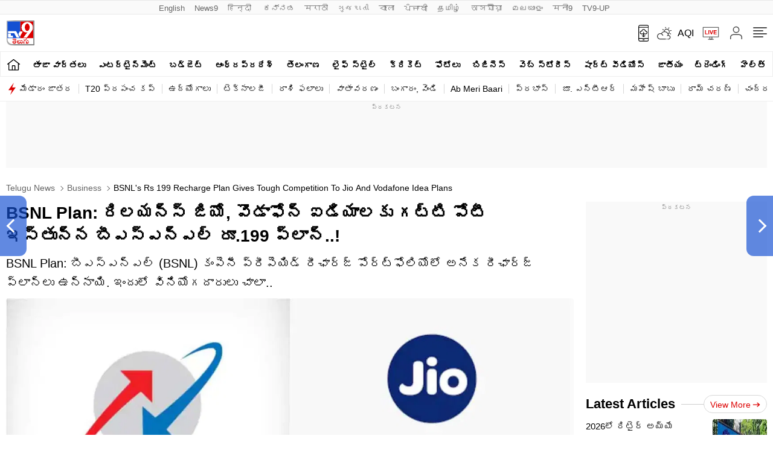

--- FILE ---
content_type: text/html; charset=utf-8
request_url: https://tv9telugu.com/business/bsnls-rs-199-recharge-plan-gives-tough-competition-to-jio-and-vodafone-idea-plans-622637.html
body_size: 97442
content:
<!DOCTYPE html>
<html lang="te" class="no-js">
<head>
<meta charset="UTF-8">
<meta name="viewport" content="width=device-width, initial-scale=1.0" >
<link rel="shortcut icon" href="https://static.tv9telugu.com/favicon.ico" type="image/x-icon">

<meta name="website" content="https://tv9telugu.com">
<meta name="rating" content="General">
<meta property="category" content="News"/>
<meta name="copyright" content="https://tv9telugu.com">
<meta name="author" content="TV9 Telugu">
<meta http-equiv="Content-Type" content="text/html; charset=utf-8">
<meta http-equiv="X-UA-Compatible" content="IE=edge">
<meta name="viewport" content="width=device-width, initial-scale=1.0">
<meta http-equiv="Accept-CH" content="viewport-width, width, device-memory, dpr, downlink, ect">
<meta name="facebook-domain-verification" content="4vgetn9h0yqws1wpoxc5g9rcbbr2sk" />
<meta name="theme-color" content="#ffffff">
<link rel="preconnect" href="https://tv9telugu.com">
<link rel="preconnect" href="https://images.tv9telugu.com">
<link rel="next" href="https://tv9telugu.com/business/lic-giving-credit-cards-to-their-policyholders-and-agents-have-a-look-on-card-features-and-benefits-622728.html" /><link rel="prev" href="https://tv9telugu.com/business/silver-price-today-today-silver-rate-in-hyderabad-delhi-mumbia-chennai-other-cities-622663.html" />
<!--------------------------TV9 Telugu SEO PLUGIN START single------------------------>

<title>BSNL Plan: రిలయన్స్‌ జియో, వొడాఫోన్‌ ఐడియాలకు గట్టి పోటీ ఇస్తున్న బీఎస్‌ఎన్‌ఎల్‌ రూ.199 ప్లాన్‌..! - Telugu News | BSNL's Rs 199 recharge plan gives tough competition to Jio and Vodafone idea plans | TV9 Telugu</title>

<meta name="description" content="BSNL Plan: బీఎస్‌ఎన్‌ఎల్‌ (BSNL) కంపెనీ ప్రీపెయిడ్ రీఛార్జ్ పోర్ట్‌ఫోలియోలో అనేక రీఛార్జ్ ప్లాన్‌లు ఉన్నాయి. ఇందులో వినియోగదారులు చాలా.." />

		<link rel="canonical" href="https://tv9telugu.com/business/bsnls-rs-199-recharge-plan-gives-tough-competition-to-jio-and-vodafone-idea-plans-622637.html" />

		
	



<meta property="og:locale" content="te_IN" />
<meta property="og:type" content="article" />
<meta property="og:title" content="BSNL Plan: రిలయన్స్‌ జియో, వొడాఫోన్‌ ఐడియాలకు గట్టి పోటీ ఇస్తున్న బీఎస్‌ఎన్‌ఎల్‌ రూ.199 ప్లాన్‌..!" />
<meta property="og:description" content="BSNL Plan: బీఎస్‌ఎన్‌ఎల్‌ (BSNL) కంపెనీ ప్రీపెయిడ్ రీఛార్జ్ పోర్ట్‌ఫోలియోలో అనేక రీఛార్జ్ ప్లాన్‌లు ఉన్నాయి. ఇందులో వినియోగదారులు చాలా.." />
<meta property="og:url" content="https://tv9telugu.com/business/bsnls-rs-199-recharge-plan-gives-tough-competition-to-jio-and-vodafone-idea-plans-622637.html" />



<meta property="og:site_name" content="TV9 Telugu" />
<meta property="article:publisher" content="https://www.facebook.com/TV9Telugu/" />
<meta name="twitter:title" content="BSNL Plan: రిలయన్స్‌ జియో, వొడాఫోన్‌ ఐడియాలకు గట్టి పోటీ ఇస్తున్న బీఎస్‌ఎన్‌ఎల్‌ రూ.199 ప్లాన్‌..!" />
<meta name="twitter:description" content="BSNL Plan: బీఎస్‌ఎన్‌ఎల్‌ (BSNL) కంపెనీ ప్రీపెయిడ్ రీఛార్జ్ పోర్ట్‌ఫోలియోలో అనేక రీఛార్జ్ ప్లాన్‌లు ఉన్నాయి. ఇందులో వినియోగదారులు చాలా.." />
<meta name="twitter:url" content="https://tv9telugu.com/business/bsnls-rs-199-recharge-plan-gives-tough-competition-to-jio-and-vodafone-idea-plans-622637.html" />

<meta name="keywords" content="BSNL, bsnl plan, Jio, Jio Plan, Mobile Recharge plan, Recharge Plans, Vodafone Idea, Vodafone Plan" />

<meta name="news_keywords" content="BSNL, Mobile Recharge plan,Jio, Vodafone idea, Recharge plans, BSNL Plan,Vodafone Plan, Jio Plan, Telugu News, News in Telugu, Latest Telugu News">


<meta property="article:published_time" content="2022-01-25T07:59:31+05:30" />

<meta property="article:modified_date" content="2022-01-25T07:59:31+05:30" />


<meta property="twitter:image:src" content="https://images.tv9telugu.com/wp-content/uploads/2022/01/jiovi-bsnl.jpg" />
<meta property="og:image" content="https://images.tv9telugu.com/wp-content/uploads/2022/01/jiovi-bsnl.jpg" />
<meta property="og:image:width" content="1280" />
<meta property="og:image:height" content="720" />


<meta name="robots" content="index, follow, max-snippet:-1, max-image-preview:large, max-video-preview:-1" />   
    
<meta property="fb:app_id" content="135878017835033" />
<meta name="twitter:card" content="summary_large_image" />
<meta name="twitter:creator" content="@TV9Telugu" />
<meta name="twitter:site" content="@TV9Telugu" />


<!--itemprop-->
<meta itemprop="name" content="BSNL Plan: రిలయన్స్‌ జియో, వొడాఫోన్‌ ఐడియాలకు గట్టి పోటీ ఇస్తున్న బీఎస్‌ఎన్‌ఎల్‌ రూ.199 ప్లాన్‌..!">
<meta itemprop="description" content="BSNL Plan: బీఎస్‌ఎన్‌ఎల్‌ (BSNL) కంపెనీ ప్రీపెయిడ్ రీఛార్జ్ పోర్ట్‌ఫోలియోలో అనేక రీఛార్జ్ ప్లాన్‌లు ఉన్నాయి. ఇందులో వినియోగదారులు చాలా..">
<meta itemprop="image" content="https://images.tv9telugu.com/wp-content/uploads/2022/01/jiovi-bsnl.jpg?width=1280&enlarge=true">
<meta itemprop="publisher" content="TV9 Telugu" />
<meta itemprop="url" content="https://tv9telugu.com/business/bsnls-rs-199-recharge-plan-gives-tough-competition-to-jio-and-vodafone-idea-plans-622637.html"/>
<meta itemprop="editor" content="tv9telugu.com" />
<meta itemprop="headline" content="BSNL Plan: రిలయన్స్‌ జియో, వొడాఫోన్‌ ఐడియాలకు గట్టి పోటీ ఇస్తున్న బీఎస్‌ఎన్‌ఎల్‌ రూ.199 ప్లాన్‌..!"/>
<meta itemprop="sourceOrganization" content="TV9 Telugu" />
<meta itemprop="keywords" content="BSNL, bsnl plan, Jio, Jio Plan, Mobile Recharge plan, Recharge Plans, Vodafone Idea, Vodafone Plan" />
<meta itemprop="datePublished" content="2022-01-25T07:59:31+05:30" />
<meta itemprop="dateModified" content="2022-01-25T07:59:31+05:30" />
<!--itemprop-->

<!-- afp header code starts here -->
<!-- afp header code ends here -->







<!-- NewsArticle schema-->
<script type="application/ld+json">{"@context":"https:\/\/schema.org","@type":"NewsArticle","mainEntityOfPage":{"@type":"WebPage","@id":"https:\/\/tv9telugu.com\/business\/bsnls-rs-199-recharge-plan-gives-tough-competition-to-jio-and-vodafone-idea-plans-622637.html","name":"BSNL's Rs 199 recharge plan gives tough competition to Jio and Vodafone idea plans","image":"https:\/\/images.tv9telugu.com\/wp-content\/uploads\/2022\/01\/jiovi-bsnl.jpg?w=1280&enlarge=true"},"headline":"BSNL Plan: రిలయన్స్‌ జియో, వొడాఫోన్‌ ఐడియాలకు గట్టి పోటీ ఇస్తున్న బీఎస్‌ఎన్‌ఎల్‌ రూ.199 ప్లాన్‌..!","description":"BSNL Plan: బీఎస్‌ఎన్‌ఎల్‌ (BSNL) కంపెనీ ప్రీపెయిడ్ రీఛార్జ్ పోర్ట్‌ఫోలియోలో అనేక రీఛార్జ్ ప్లాన్‌లు ఉన్నాయి. ఇందులో వినియోగదారులు చాలా..","keywords":"BSNL, Mobile Recharge plan,Jio, Vodafone idea, Recharge plans, BSNL Plan,Vodafone Plan, Jio Plan, Telugu News, News in Telugu, Latest Telugu News","articleSection":"business","articleBody":"BSNL Plan: బీఎస్‌ఎన్‌ఎల్‌ (BSNL) కంపెనీ ప్రీపెయిడ్ రీఛార్జ్ పోర్ట్‌ఫోలియోలో అనేక రీఛార్జ్ ప్లాన్‌లు ఉన్నాయి. ఇందులో వినియోగదారులు చాలా చౌకగా, ఖరీదైన రీఛార్జ్ ప్లాన్‌లను ఎంచుకోవచ్చు. వాటిలో ఒకటి రూ. 199 రీఛార్జ్ ప్లాన్. ఇందులో కస్టమర్‌లు ఏకకాలంలో ప్రయోజనాలను ఉపయోగించుకోవచ్చు. అయితే, BSNL లాగానే, ప్రైవేట్ టెలికాం కంపెనీలు Jio, Vi కూడా 199 రూపాయల రీఛార్జ్ ప్లాన్‌తో అందుబాటులోకి వస్తున్నాయి. ఈ ప్లాన్‌ల ధర ఒకేలా ఉన్నప్పటికీ, ప్రయోజనాల పరంగా, ఈ మూడు రూ. 199 రీఛార్జ్ ప్లాన్‌లు ఒకదానికొకటి భిన్నంగా ఉంటాయి. మేము మూడు రీఛార్జ్ ప్లాన్‌లను పోల్చినట్లయితే, ప్రభుత్వ యాజమాన్యంలోని టెలికాం కంపెనీ BSNL రీఛార్జ్ ప్లాన్ Jio మరియు Vi ప్లాన్‌ల కంటే భారీగా ఉంటుంది. ఈ రీఛార్జ్ ప్లాన్‌ల గురించి తెలుసుకుందాం.\r\n\r\nజియో రూ. 199 రీఛార్జ్ ప్లాన్\r\n\r\nరిలయన్స్‌ జియో రూ. 199 రీఛార్జ్ ప్లాన్‌లో కస్టమర్‌లు గరిష్టంగా 23 రోజుల వరకు చెల్లుబాటును పొందుతారు. ప్లాన్ ప్రకారం, కస్టమర్‌లు ప్రతిరోజూ 1.5 GB హై-స్పీడ్ డేటాకు యాక్సెస్ పొందుతారు. 23 రోజుల వాలిడిటీ ప్రకారం, ఈ ప్లాన్‌లో మీరు మొత్తం 34.5 GB డేటాను ఉపయోగించుకోవచ్చు. ఇది కాకుండా, ప్లాన్‌లో అపరిమిత కాలింగ్ మరియు రోజువారీ 100 SMS వంటి సౌకర్యాలు ఉన్నాయి.\r\n\r\nవోడాఫోన్‌ ఐడియా (Vi) రూ 199 రీఛార్జ్ ప్లాన్\r\n\r\nవొడాఫోన్‌ ఐడియా (Vi) రూ. 199 ప్లాన్‌లో కస్టమర్‌లు కేవలం 18 రోజుల చెల్లుబాటును పొందుతారు. ఇది కాకుండా వీ ( Vi) కంపెనీ రోజువారీ 1 GB డేటాను అందిస్తుంది. 18 రోజుల చెల్లుబాటు ప్రకారం, ప్లాన్ కింద, వినియోగదారులు మొత్తం 18 GB డేటాను ఉపయోగించుకుంటారు. అయితే, మీరు ఈ కంపెనీలో కూడా Jio లాగానే కాలింగ్ , SMS ప్రయోజనాలను పొందుతారు.\r\n\r\nBSNL రూ. 199 రీఛార్జ్ ప్లాన్\r\n\r\nబీఎస్‌ఎన్‌ఎల్‌ (BSNL) కంపెనీ రూ. 199 ప్లాన్‌లో 30 రోజుల పూర్తి చెల్లుబాటు అవుతుంది. ఈ ప్లాన్‌లో కస్టమర్‌లకు ప్రతిరోజూ 2 GB డేటా అందించబడుతుంది, 30 రోజుల చెల్లుబాటు ప్రకారం.. వినియోగదారులు ప్లాన్ కింద ఉపయోగించడానికి 60 GB పొందుతారు. ఇది కాకుండా, ఈ ప్లాన్‌లో అపరిమిత వాయిస్ కాలింగ్ మరియు రోజువారీ 100 SMS సౌకర్యం కూడా ఉన్నాయి.\r\n\r\nఇవి కూడా చదవండి:\r\nAir India: రిపబ్లిక్ డే తర్వాత టాటా గ్రూప్ చేతికి ఎయిర్ ఇండియా..! ఏర్పాట్లు చేస్తున్న అధికారులు..\r\nITR Filing: పన్ను పరిధి కంటే తక్కువ ఆదాయం ఉండి ఐటీఆర్‌ దరఖాస్తు చేసుకున్నారా..? కొన్ని ప్రయోజనాలు పొందవచ్చు","url":"https:\/\/tv9telugu.com\/business\/bsnls-rs-199-recharge-plan-gives-tough-competition-to-jio-and-vodafone-idea-plans-622637.html","inLanguage":"te","datePublished":"2022-01-25T07:59:31+05:30","dateModified":"2022-01-25T07:59:31+05:30","dateCreated":"2022-01-25T07:59:31+05:30","thumbnailUrl":"https:\/\/images.tv9telugu.com\/wp-content\/uploads\/2022\/01\/jiovi-bsnl.jpg?w=1280&enlarge=true","image":{"@type":"ImageObject","url":"https:\/\/images.tv9telugu.com\/wp-content\/uploads\/2022\/01\/jiovi-bsnl.jpg?w=1280&enlarge=true","width":1280,"height":720},"author":{"@type":"Person","name":"Subhash Goud","url":"\/author\/subhash-goud"},"publisher":{"@type":"Organization","name":"TV9 Telugu","url":"https:\/\/tv9telugu.com","logo":{"@type":"ImageObject","url":"https:\/\/static.tv9telugu.com\/wp-content\/uploads\/2022\/09\/tv9telugu.png","width":"600","height":"60"}}}</script>
<!-- NewsArticle schema-->


<!-- WebPage schema-->
<script type="application/ld+json">{"@context":"https:\/\/schema.org","@type":"WebPage","url":"https:\/\/tv9telugu.com\/business\/bsnls-rs-199-recharge-plan-gives-tough-competition-to-jio-and-vodafone-idea-plans-622637.html","name":"BSNL Plan: రిలయన్స్‌ జియో, వొడాఫోన్‌ ఐడియాలకు గట్టి పోటీ ఇస్తున్న బీఎస్‌ఎన్‌ఎల్‌ రూ.199 ప్లాన్‌..! - Telugu News | BSNL's Rs 199 recharge plan gives tough competition to Jio and Vodafone idea plans","description":"BSNL Plan: బీఎస్‌ఎన్‌ఎల్‌ (BSNL) కంపెనీ ప్రీపెయిడ్ రీఛార్జ్ పోర్ట్‌ఫోలియోలో అనేక రీఛార్జ్ ప్లాన్‌లు ఉన్నాయి. ఇందులో వినియోగదారులు చాలా..","keywords":"BSNL, Mobile Recharge plan,Jio, Vodafone idea, Recharge plans, BSNL Plan,Vodafone Plan, Jio Plan, Telugu News, News in Telugu, Latest Telugu News","inLanguage":"te","publisher":{"@type":"Organization","name":"TV9 Telugu","url":"https:\/\/tv9telugu.com","logo":{"@type":"ImageObject","contentUrl":"https:\/\/static.tv9telugu.com\/wp-content\/uploads\/2022\/09\/tv9telugu.png"}}}</script>
<!-- WebPage schema-->

<!-- Organization schema-->
<script type="application/ld+json">{"@context":"http:\/\/schema.org","@type":"NewsMediaOrganization","name":"TV9 Telugu","url":"https:\/\/tv9telugu.com","logo":{"@type":"ImageObject","url":"https:\/\/static.tv9telugu.com\/wp-content\/uploads\/2022\/09\/tv9telugu.png","width":"600","height":"60"},"address":{"@type":"PostalAddress","streetAddress":"97,Road 3,Banjara Hills,Hyderabad, Telangana – 500034","addressLocality":"Hyderabad","addressRegion":"India","postalCode":"500034","Telephone":"+91-9948290901"},"sameAs":["https:\/\/www.facebook.com\/TV9Telugu\/","https:\/\/x.com\/TV9Telugu","https:\/\/www.youtube.com\/user\/tv9telugulive","https:\/\/en.wikipedia.org\/wiki\/TV9_Telugu"]}</script>
<!-- Organization schema-->

<!-- ItemList schema-->
<script type="application/ld+json">{"@context":"https:\/\/schema.org","@type":"ItemList","itemListElement":[{"@type":"SiteNavigationElement","position":1,"name":"తాజా వార్తలు","url":"https:\/\/tv9telugu.com\/latest-news"},{"@type":"SiteNavigationElement","position":2,"name":"ఎంటర్టైన్మెంట్","url":"https:\/\/tv9telugu.com\/entertainment"},{"@type":"SiteNavigationElement","position":3,"name":"బడ్జెట్‌","url":"https:\/\/tv9telugu.com\/budget"},{"@type":"SiteNavigationElement","position":4,"name":"ఆంధ్రప్రదేశ్","url":"https:\/\/tv9telugu.com\/andhra-pradesh"},{"@type":"SiteNavigationElement","position":5,"name":"తెలంగాణ","url":"https:\/\/tv9telugu.com\/telangana"},{"@type":"SiteNavigationElement","position":6,"name":"లైఫ్ స్టైల్","url":"https:\/\/tv9telugu.com\/lifestyle"},{"@type":"SiteNavigationElement","position":7,"name":"క్రికెట్‌","url":"https:\/\/tv9telugu.com\/sports\/cricket-news"},{"@type":"SiteNavigationElement","position":8,"name":"ఫోటోలు","url":"https:\/\/tv9telugu.com\/photo-gallery"},{"@type":"SiteNavigationElement","position":9,"name":"బిజినెస్","url":"https:\/\/tv9telugu.com\/business"},{"@type":"SiteNavigationElement","position":10,"name":"వెబ్ స్టోరీస్","url":"https:\/\/tv9telugu.com\/web-stories"},{"@type":"SiteNavigationElement","position":11,"name":"షార్ట్ వీడియోస్","url":"https:\/\/tv9telugu.com\/videos\/short-videos"},{"@type":"SiteNavigationElement","position":12,"name":"జాతీయం","url":"https:\/\/tv9telugu.com\/national"},{"@type":"SiteNavigationElement","position":13,"name":"ట్రెండింగ్","url":"https:\/\/tv9telugu.com\/trending"},{"@type":"SiteNavigationElement","position":14,"name":"హెల్త్‌","url":"https:\/\/tv9telugu.com\/health"},{"@type":"SiteNavigationElement","position":15,"name":"క్రైమ్","url":"https:\/\/tv9telugu.com\/crime"},{"@type":"SiteNavigationElement","position":16,"name":"ఆధ్యాత్మికం","url":"https:\/\/tv9telugu.com\/spiritual"},{"@type":"SiteNavigationElement","position":17,"name":"పాలిటిక్స్‌","url":"https:\/\/tv9telugu.com\/politics"},{"@type":"SiteNavigationElement","position":18,"name":"మేడారం జాతర","url":"https:\/\/tv9telugu.com\/topic\/medaram-jathara"},{"@type":"SiteNavigationElement","position":19,"name":"T20 ప్రపంచ కప్","url":"https:\/\/tv9telugu.com\/sports\/cricket-news\/series\/t20-world-cup"},{"@type":"SiteNavigationElement","position":20,"name":"ఉద్యోగాలు","url":"https:\/\/tv9telugu.com\/career-jobs"},{"@type":"SiteNavigationElement","position":21,"name":"టెక్నాలజీ","url":"https:\/\/tv9telugu.com\/technology"},{"@type":"SiteNavigationElement","position":22,"name":"రాశి ఫలాలు","url":"https:\/\/tv9telugu.com\/astrology"}]}</script>
<!-- ItemList schema-->

<!-- Breadcrumb schema-->
<script type="application/ld+json">{"@context":"https:\/\/schema.org","@type":"BreadcrumbList","itemListElement":[{"@type":"ListItem","position":1,"item":{"@id":"https:\/\/tv9telugu.com","name":"Telugu News"}},{"@type":"ListItem","position":2,"item":{"@id":"https:\/\/tv9telugu.com\/business","name":"Business"}},{"@type":"ListItem","position":3,"item":{"@id":"https:\/\/tv9telugu.com\/business\/bsnls-rs-199-recharge-plan-gives-tough-competition-to-jio-and-vodafone-idea-plans-622637.html","name":"BSNL's Rs 199 recharge plan gives tough competition to Jio and Vodafone idea plans"}}]}</script>
<!-- Breadcrumb schema-->


<script async src="https://securepubads.g.doubleclick.net/tag/js/gpt.js"></script>

<script>
function getMetaKeywordsContent() {
 var metas = document.getElementsByTagName('meta');for (var i=0; i< metas.length; i++) {if (metas[i].getAttribute("name") == "news_keywords") {var value = metas[i].getAttribute("content").split(",").map(Function.prototype.call, String.prototype.trim);return value;}}return '';}
 
 var pageType = 'article';
 
</script>

<!-- WebSite Search Schema-->

<script type="application/ld+json">
{
	"@context": "https://schema.org",
	"@type": "WebSite",
		
	"url": "https://tv9telugu.com",
	"potentialAction": 
	{
		"@type": "SearchAction",
		"target": "https://tv9telugu.com/search?q={search_term_string}",
		"query-input": "required name=search_term_string"
	}
}
</script>
<!-- WebSite Search Schema-->
<!--------------------------TV9 Telugu SEO PLUGIN END------------------------>  

<!--------------------------TV9 Telugu HEAD START------------------------------>  

    <link rel="amphtml" href="https://tv9telugu.com/business/bsnls-rs-199-recharge-plan-gives-tough-competition-to-jio-and-vodafone-idea-plans-622637.html/amp">
<!--------------------------TV9 Telugu HEAD END------------------------------>     
	
	
	<link rel="preload" as="image" href="https://images.tv9telugu.com/wp-content/uploads/2022/01/jiovi-bsnl.jpg?w=1280">
	

<style>
  .tv9_catnavbar a[href*="/sports/cricket-news/icc-cricket-world-cup"] {background-image:url(https://static.tv9telugu.com/wp-content/uploads/2023/10/world-cup-icon.png); background-repeat:no-repeat;background-size: 100%;background-position: center;color: transparent;width: 80px;text-indent: -9999px;}
   .language_menu a{white-space: pre;}
    @media(max-width:767px){	#taboola-below-article-thumbnails,#taboola-below-photo-thumbnails,#taboola-below-video-thumbnails,#taboola-below-category-thumbnails{overflow: hidden;}
  }
</style>
<style>:root{--primary-text:#000000;--text-blue:#0848d4;--text-grey-light:#cccccc;--bg-grey:#e1e1e1;--primary-bg:#ffffff;--text-grey:#919191;--text-grey-light:#cccccc;--text-blue-light:#6a8edc;--ads-bg:#f9f9f9;--heading-viewmore-bg:#fff;--heading-viewmore-bdr:#d7d7d7;--heading-viewmore-txt:#dc0000;--common-story-bdr:#D7D7D7}.theme-dark{--primary-text:#ffffff;--text-blue:#ffffff;--primary-bg:#000000;--bg-grey:#252525;--ads-bg:#2f2f2f;--heading-viewmore-bg:#9F231F;--heading-viewmore-bdr:#9F231F;--heading-viewmore-txt:#fff;--common-story-bdr:#4D4D52}.theme-light,:root{--text-grey-light:#cccccc}a,body{color:#000}.tv9common-head .h1,.tv9common-heading .h2,.tv9heading .h2{font-weight:700;padding-right:10px;text-transform:capitalize}#notiCount,.tv9_footerSticky .fs_listwrap .fs_link.short_menu.active{background-color:#dc0000}*,:after,:before{-webkit-box-sizing:border-box;-moz-box-sizing:border-box;box-sizing:border-box;padding:0;margin:0;outline:0}:root{--text-grey:#919191;--text-blue-light:#6a8edc;--bg-grey:#252525}.theme-light{--text-black:#000000;--text-blue:#0848d4;--bg-grey:#e1e1e1;--bg-light:#ffffff}.theme-dark{--text-black:#ffffff;--text-blue:#ffffff;--bg-light:#000000;--bg-grey:#252525}.theme-dark .adsCont{background:#2f2f2f}body{font-family:Mandali,sans-serif;font-size:16px;line-height:26px;background:var(--bg-light);-webkit-text-size-adjust:none}a{text-decoration:none}ol,ul{list-style:none}img{max-width:100%;height:inherit}.flex,.tv9_navbar .container{display:flex;justify-content:space-between;align-items:center}.adsCont{text-align:center;clear:both;margin:10px -10px 20px;position:relative;height:300px;padding-top:2px;z-index:0;background:#f9f9f9;}.adsCont:before{content:"ప్రకటన";font-size:10px;line-height:16px;display:block;color:#777}.adsCont.Topads{height:300px}.adsCont.desktop,.adsCont.web,.menuNavigation ul.listItems li ul.subItems,.tv9_navbarRHS .menu_icon{display:none}.adsCont.mobile,.onlyMobileADS{display:block}.container{max-width:1320px;margin:0 auto;padding:0 10px}.tv9common-heading,.tv9heading{display:flex;align-items:center;justify-content:space-between;margin-bottom:10px;position:relative}.tv9common-heading .h2,.tv9heading .h2{font-size:22px;line-height:30px;background:#fff}.tv9common-heading a.view_more{font-weight:400;font-size:14px;line-height:20px;color:#dc0000;text-transform:capitalize;border:1px solid #d7d7d7;padding:5px 10px 3px;border-radius:30px;background:#fff;display:flex;align-items:center;flex:0 0 auto}.tv9common-heading a.view_more svg{width:13px;height:8px;margin-left:3px;fill:#DC0000}.tv9common-head{width:100%;position:relative;margin-bottom:10px}.tv9common-head .h1{font-size:18px;line-height:24px;background:#fff;display:inline-block}.tv9common-head:before{border-top:1px solid #cfcfcf;content:"";margin:0 auto;position:absolute;top:50%;left:0;right:0;bottom:0;width:100%;z-index:-1}.language_menu{background:#fafafa;border:solid #e9e9e9;border-width:1px 0}.language_menu .container{display:flex;flex-wrap:nowrap;overflow-x:auto;-webkit-overflow-scrolling:touch;align-items:center;overflow-y:hidden}.language_menu a{font-weight:400;font-size:13px;line-height:22px;text-transform:capitalize;color:#666;padding:2px 8px;height:22px}.language_menu a:first-child{padding-left:0}.tv9_navbar{background-color:#fff;padding:7px 0}.tv9_logo img{display:block;width:40px;height:36px}.tv9_navbarRHS{display:inline-flex;align-items:center}.tv9_navbarRHS svg{margin-left:14px;margin-right:5px}.tv9_navbarRHS .livetv_icon{width:26px;height:26px;display:block}.tv9_navbarRHS .search_icon{width:19px;height:19px;fill:#fff;display:block}.tv9_navbarRHS .bell_icon{width:22px;height:22px;display:block;fill:transparent}.menuNavigation{width:100%;height:0%;color:#fff;position:fixed;top:0;z-index:10000;background:#fff;overflow:auto}.menuNavigation::-webkit-scrollbar{width:0}.menuNavigation::-webkit-scrollbar-track{background:#101f35}.menuNavigation::-webkit-scrollbar-thumb{background:#101f35}.menuNavigation::-webkit-scrollbar-thumb:hover{background:#101f35}.menuNavigation.active{height:100%;padding-top:19px}.menuNavigation ul.listItems{list-style:none;margin:0;justify-content:flex-start;flex-wrap:wrap;-moz-column-count:5;column-count:5;display:flex}.menuNavigation ul.listItems>li{width:100%;text-align:left;padding:5px 0;margin:0;border:none;position:relative;cursor:pointer;border-bottom:1px solid #e9e9e9;line-height:35px}.menuNavigation ul.listItems li>a{text-decoration:none;text-align:center;color:#000;font-size:15px;line-height:30px;margin-bottom:12px}.menuNavigation ul.listItems li a.catHead{font-weight:600;font-size:18px;margin-bottom:10px;color:#000}.menuNavigation ul.listItems li a.catHead:after{content:inherit}.menuNavigation ul.listItems li.active .subItems{display:block;padding-left:20px}.listItems li span{border:solid #000;border-width:0 1px 1px 0;display:inline-block;padding:4px;transform:rotate(-45deg);-webkit-transform:rotate(-45deg);position:absolute;right:10px;top:18px}.listItems li.active span{transform:rotate(45deg);-webkit-transform:rotate(45deg);top:14px}.menuNavigation .listItems li span{border-color:#000}body.openMenu{overflow:hidden}.megaMenu_Header{padding:15px 0;display:flex;align-items:center}.megaMenu_Header .tv9_logo{margin-right:20px}.search_box{width:calc(100% - 106px);display:flex;border:1px solid #e9e9e9}.search_box form{width:100%;display:flex}.search_box .s_input{height:30px;outline:0;border-radius:0;width:100%;padding:10px;font-size:13px;background:#fafafa;border:0}.search_box .s_input::placeholder{color:#000}#notiCount,.theme-dark .commonstory .h3,.tv9_footerSticky .fs_listwrap .fs_link.short_menu span,.tv9_footerSticky .fs_listwrap .fs_link.short_menu.active span{color:#fff}.search_box .s_button{height:30px;background:#fafafa;border:0;outline:0;border-radius:0;width:3rem;color:#000;display:flex;justify-content:center;align-items:center;cursor:pointer}.search_box .search_icon{width:12px;height:12px;display:block;border-radius:50%;border:2px solid #000;position:relative}.search_box .search_icon::after{content:"";position:absolute;width:6px;height:2px;background:#000;right:-5px;top:8px;transform:rotate(46deg)}.close_icon{width:24px;height:24px;display:block;margin-left:15px;cursor:pointer}#bell{display:flex}#posRel{position:relative;cursor:pointer}#notiCount{position:absolute;width:20px;height:20px;line-height:20px;text-align:center;right:0;border-radius:50%;top:-10px;font-size:12px}.notificationNews{background-color:#fff;box-shadow:0 3px 25px rgb(0 0 0 / 20%);right:-10px;top:36px;position:absolute;z-index:9;width:100vw;max-width:557px;display:none}.notificationNews .arrow{position:relative}.notificationNews .arrow:after{content:'';position:absolute;right:12px;bottom:0;border-left:10px solid transparent;border-right:10px solid transparent;border-bottom:10px solid #fff}.notificationNews-content .custom-scrollbar{height:100vh;overflow-y:auto}.notificationNews-content .custom-scrollbar li{border-bottom:1px solid #eee;padding:10px;display:flex;justify-content:space-between}.custom-scrollbar .notification-thumb{width:90px;margin-right:10px}.custom-scrollbar .notification-thumb img{border-radius:4px}.custom-scrollbar .notification-txt{width:calc(100% - 100px)}.custom-scrollbar p{font-size:15px;font-weight:400;display:-webkit-box;-webkit-line-clamp:3;-webkit-box-orient:vertical;overflow:hidden;line-height:21px}.notification-txt .bullet{display:inline-block;background:#144fd0;width:6px;height:6px;margin:0 5px 0 0;border-radius:50px;vertical-align:middle}.notification-txt .catTime{display:flex;margin:5px 0;font-size:12px;line-height:22px;justify-content:flex-start}.notification-txt .catTime a{color:#dc0000;position:relative;margin-right:20px}.notification-txt .catTime a:after{position:absolute;right:-10px;border-right:1px solid #000;content:'';height:10px;top:6px}.tv9_catnavbar{background-color:#fff;border:1px solid #eee}.tv9_catnavbar .container{display:flex;height:33px;flex-wrap:nowrap;overflow-x:auto;-webkit-overflow-scrolling:touch;align-items:center;overflow-y:hidden}.tv9_catnavbar .home_icon{width:19px;height:16px;display:block;fill:#000;margin:8px 0 10px}.tv9_catnavbar a{font-weight:600;font-size:14px;line-height:28px;text-transform:uppercase;color:#000;padding:2px 0 0;flex:0 0 auto;margin:0 7px}.copyright,.footer_navlinks a,.footer_netlinks li a,.fsocial_links span{font-weight:400;color:#666}.footer_netlinks strong,.fsocial_links span{line-height:24px;font-size:15px;text-align:center}.dowoloadBtn{text-align: center;}.dowoloadBtn span{font-size: 16px; text-transform: uppercase;color: #666;font-weight: 400;margin-bottom:10px;display:block;line-height:20px;}.tv9_catnavbar a.active{border-bottom:2px solid #dc0000}.tv9_catnavbar a.active .home_icon{fill:#DC0000}.tv9_catnavbar a:first-child{margin-left:0}.tv9_catnavbar a:first-child.active{border-bottom:0}.sticky .tv9_catnavbar{top:0;position:fixed;width:100%;z-index:9;transition:.5s}.language_menu .container::-webkit-scrollbar,.tv9_catnavbar .container::-webkit-scrollbar{display:none}.tv9_footer{margin-top:20px}.tv9_footerlinks{background:#fff;box-shadow:0 -5px 15px rgba(0,0,0,.1);padding:20px 0 80px}.tv9_footerlinks .container{display:flex;justify-content:center;flex-wrap:wrap}.footer_LHS .fsocial{display:flex;justify-content:center;margin-bottom:10px;}.footer_LHS .fsocial img{display:block;margin-right:20px}.fsocial_links span{text-transform:uppercase;display:block}.fsocial_links ul{display:flex;align-items:center;justify-content:center}.fsocial_links ul li{padding:10px}.fsocial_links ul li svg{width:23px;height:23px;display:block}.download_links a,.download_links img{display:inline-block}.footer_navlinks,.footer_netlinks{display:flex;justify-content:center;align-items:center;flex-wrap:wrap;margin-bottom:10px}.footer_navlinks a{font-size:15px;text-align:center;margin-right:15px;padding-bottom:10px}.footer_navlinks a:last-child{margin-right:0;}.footer_netlinks strong{font-weight:700;color:#666;display:block}.errorPage a,.errorPage p{font-weight:500;font-size:14px}.footer_netlinks ul,.sticky_sidebar{text-align:center}.footer_netlinks li{display:inline-block;margin-right:9px;margin-bottom:10px}.footer_netlinks li a{font-size:15px}.copyright{font-size:12px;line-height:19px;text-align:center;margin-top:10px;}.tv9_footerSticky{display:flex;justify-content:center;align-items:center;position:fixed;width:100%;bottom:0;left:0;transition: 0.5s ease-in-out;z-index:1;background: #E8E8E8;}.tv9_footerSticky .fs_listwrap{display:grid;grid-template-columns:repeat(5, 1fr);width:100%;align-items:center;z-index:1;}.tv9_footerSticky .fs_listwrap .leftLinks,.tv9_footerSticky .fs_listwrap .rightLinks{display:flex;justify-content:space-between;width:32%;}.tv9_footerSticky .fs_listwrap .fs_link{display:flex;align-items:center;justify-content:center;padding:0.625rem 0.5rem;}.tv9_footerSticky .fs_listwrap .fs_link a{display:flex;flex-wrap:wrap;justify-content:center;align-items:center}.tv9_footerSticky .fs_listwrap .fs_link span{width:100%;font-weight:400;font-size:12px;line-height:1;color:#4b4b4b;text-align:center}.tv9_footerSticky .fsmore_icon{width:19px;height:19px;display:block;fill: #4B4B4B;}
.tv9_footerSticky .fs_listwrap .fs_link .img-wrap{width:30px;height:30px;display:flex;justify-content:center;align-items:center}
.tv9_footerSticky .fs_listwrap .fs_link .img-wrap img{width:24px;height:auto;display:block;}.tv9_footerSticky .fs_listwrap .fs_link.active{background-color:#ccc;}.sticky-down .tv9_footerSticky{bottom: -70px;}.onlyWebADS{display:none}.fixedads{position:fixed;bottom:0;background:#080d1c;left:0;right:0;text-align:center}.sticky-down .fixedads{bottom:0;transition:.5s ease-in-out}.sticky-down .scene,.sticky-up .fixedads{bottom:60px;transition:.5s ease-in-out}.sticky-up .scene{bottom:115px;transition:.5s ease-in-out}.blinker{display:inline-block;background:#d80202;border-radius:50%;box-shadow:0 0 0 0 #d80202;margin:0 8px 0 0;height:10px;width:10px;transform:scale(1);animation:2s infinite pulse-red}@keyframes pulse-red{0%{transform:scale(.95);box-shadow:0 0 0 0 rgba(216,2,2,.7)}70%{transform:scale(1);box-shadow:0 0 0 10px rgba(216,2,2,0)}100%{transform:scale(.95);box-shadow:0 0 0 0 rgba(216,2,2,0)}}@keyframes pulse-white{0%{transform:scale(.95);box-shadow:0 0 0 0 rgba(255,255,255,.7)}70%{transform:scale(1);box-shadow:0 0 0 10px rgba(216,2,2,0)}100%{transform:scale(.95);box-shadow:0 0 0 0 rgba(216,2,2,0)}}.errorPage{background:#ececec;border-radius:25px;padding:25px;text-align:center;margin-bottom:10px}.errorPage p{line-height:26px;color:#000;margin-bottom:10px}.errorPage a{background:#ff4d4d;border-radius:30px;text-align:center;color:#f3f3f3;padding:5px 15px}.border{background:#f6f6f6;height:10px;display:block;margin:20px -10px;width:100vw}.tv9wrapperMain{display:flex;flex-wrap:wrap;justify-content:flex-start}.main-col,.rhs-col{width:100%}.theme-dark .tv9common-heading .h2{background:#000;color:#fff}.three_collum_list .commonstory .smallstory a{padding-bottom:15px;margin-bottom:15px}.theme-dark .commonstory figure a{border-color:#444}@media(min-width:1000px){.adsCont{margin:0 0 20px;width:100%}.adsCont.Topads{height:110px;}.adsCont.desktop,.adsCont.web,.menuNavigation ul.listItems,.onlyWebADS{display:block}.adsCont.mobile,.border,.listItems li span,.onlyMobileADS,.tv9_footerSticky{display:none}.tv9common-head:before,.tv9common-heading:before{border-top:1px solid #cfcfcf;content:"";margin:0 auto;position:absolute;top:50%;left:0;right:0;bottom:0;width:100%;z-index:-1}.tv9common-heading h1{font-weight:700;font-size:18px;line-height:18px}.language_menu .container{justify-content:center}.tv9_navbar{padding:10px 0}.tv9_logo img{width:47px;height:41px}.tv9_navbarRHS .bell_icon,.tv9_navbarRHS .livetv_icon{width:28px;height:28px}.tv9_navbarRHS .search_icon{width:21px;height:21px}.tv9_navbarRHS svg{margin-right:0}.tv9_navbarRHS .menu_icon{width:30px;height:30px;display:block}#toggleNav{display:flex;align-items:center}.MenuBtn{cursor:pointer;margin-left:14px}.MenuBtn i{width:23px;height:2px;display:block;background:#4c4c4c;margin-bottom:3px;border-radius:2px}.MenuBtn i:nth-child(4){padding-top:0}.MenuBtn i:nth-child(2n){width:17px}.menuNavigation ul.listItems>li{border-bottom:0}.menuNavigation ul.listItems li a.catHead:after{content:"";display:inline-block;width:7px;height:7px;border:solid #000;border-width:0 1px 1px 0;margin:-1px 0 0 3px;vertical-align:middle;-webkit-transform:rotate(-45deg);-moz-transform:rotate(-45deg);-ms-transform:rotate(-45deg);-o-transform:rotate(-45deg);transform:rotate(-45deg)}.footer_LHS,.tv9_dthprovider .channel_info li:nth-child(2n){border-right:1px solid #e7e7e7}.menuNavigation ul.listItems li ul.subItems{display:block;padding-left:0}.menuNavigation ul.listItems li ul.subItems li{line-height:22px}.notificationNews{top:44px}.notificationNews-content .custom-scrollbar{height:50vh;overflow-y:auto}.tv9_catnavbar .container{height:40px}.tv9_catnavbar a{font-size:14px;line-height:34px;padding:3px 0 0;margin:0 10px}.tv9_catnavbar a:first-child{padding-left:0;margin-left:0}.tv9_catnavbar .home_icon{width:23px;height:20px}.tv9_dthprovider .container{justify-content:space-between;align-items:center;flex-wrap:unset}.tv9_dthprovider p{font-size:15px;line-height:24px;width:35%}.tv9_dthprovider .channel_info{width:65%}.tv9_dthprovider .channel_info li{width:25%;border-right:1px solid #e7e7e7}.tv9_dthprovider .channel_info li:last-child{border-right:0}.tv9_footerlinks{padding:20px 0}.tv9_footerlinks .container{flex-wrap:unset;align-items: center;}.footer_LHS{width:23%;margin-right:2%}.footer_RHS{width:50%;}.dowoloadBtn{width:23%;text-align: center;border-left:1px solid #e7e7e7;margin-left:2%}.dowoloadBtn span{font-size: 16px; text-transform: uppercase;color: #666;font-weight: 400;margin-bottom:10px;display:block;}.download_links{display:flex;justify-content:center}.download_links img{margin:0 10px;display: block;}.footer_navlinks,.footer_netlinks{justify-content:center;flex-wrap:wrap;align-items:flex-start}.footer_navlinks{margin-bottom:0;}.footer_netlinks strong{margin-right:15px}.footer_netlinks ul{text-align:left}.errorPage p{font-size:21px}.errorPage a{font-size:17px}.sticky-up .scene{bottom:60px}.main-col{width:calc(100% - 320px)}.rhs-col{width:300px;margin-left:20px}.sticky_sidebar{position:-webkit-sticky;position:sticky;top:52px}.rhs-newsWidgets .commonstory .h3{font-size:15px;font-weight:500;line-height:24px;display:block}.footer_LHS .fsocial{margin-bottom:0;}}</style>
<style>.fixed-social,.theme_switcher{right:0;z-index:2;cursor:pointer}.card_title span,.tv9_banner img{display:block}.tv9_breakingStrip{background:#ffe5e8;display:flex;align-items:center;margin:0 -10px 20px}.tv9_breakingStrip strong{font-weight:600;font-size:14px;line-height:19px;text-transform:uppercase;color:#fff;background:#dc0000;margin-right:15px;width:100px;text-align:center;padding:3px 5px;position:relative}.tv9_breakingStrip strong::after{content:'';position:absolute;top:50%;transform:translateY(-50%);-webkit-transform:translateY(-50%);left:100%;border-style:solid;border-width:5px 0 5px 7px;border-color:transparent transparent transparent #dc0002}.tv9_breakingStrip a{font-weight:500;font-size:14px;line-height:22px;text-transform:capitalize;color:#000}.tv9_breakingwidget{background:#343434;margin-bottom:20px}.tv9_breakingwidget iframe{height:200px}.breakingBigstory .imgWrp{height:200px;width:100%}.tv9_breakingwidget .breakingBigstory{display:flex;align-items:center;flex-wrap:wrap;flex-direction:column-reverse;padding:10px}.tv9_breakingwidget .breakingBigstory .imgWrp img{aspect-ratio:16/9;display:block}.tv9_breakingwidget .breakingBigstory .breakingBigcontent h2{font-size:24px;line-height:30px;text-transform:capitalize;color:#fff;margin-bottom:10px;text-align:center}.tv9_breakingwidget .breakingBigstory .breakingBigcontent a{line-height:30px;font-size:24px;margin-bottom:10px;color:#fff;font-weight:700;display:block}.tv9_breakingwidget .breakingBigstorylist{display:flex;flex-wrap:wrap}.tv9_breakingwidget .breakingBigstorylist figure a{padding:8px;display:flex;flex-direction:row-reverse}.tv9_breakingwidget .breakingBigstorylist figure:first-child a{background:#3e3d3d}.tv9_breakingwidget .breakingBigstorylist figure:nth-child(2) a{background:#454545}.tv9_breakingwidget .breakingBigstorylist figure:nth-child(3) a{background:#515151}.tv9_breakingwidget .breakingBigstorylist figure .imgWrp{margin-left:5%;width:33%}.tv9_breakingwidget .breakingBigstorylist figure .imgWrp img{border-radius:4px;height:60px}.tv9_breakingwidget .breakingBigstorylist .card_title{width:62%}.tv9_breakingwidget .breakingBigstorylist .card_title p{color:#fff;font-size:15px;line-height:22px;font-weight:600}.shortvideosBox,.top_story .middlebx,.tv9India_w,.tv9_WebstoryWrap,.tv9_treading{margin-bottom:20px}.tv9_treading .hastag{display:flex;align-items:center;flex-wrap:wrap}.tv9_treading .hastag a{background:#feeaea;border:1px solid #ffd0d0;font-weight:500;font-size:14px;line-height:22px;padding:5px 10px;border-radius:4px;margin-right:10px;margin-bottom:10px}.commonNews_Widget .news-cards figure:last-child,.detailBody .hastag a:last-child,.followus_widget .wrap_cont .followBtn a:last-child,.inArticleRNews_Widget .news-cards figure:last-child,.keyEvents .event-cards:last-child,.shortvideosBox li:last-child,.tv9_Webstories figure:last-child,.tv9_sectionWidget figure:nth-child(2n+2),.tv9_treading .hastag a:last-child{margin-right:0}.tv9_Webstories{display:flex;flex-wrap:nowrap;overflow-x:auto;-webkit-overflow-scrolling:touch;margin:0 -10px 0 0}.tv9_Webstories::-webkit-scrollbar{display:none}.shortvideosBox li,.tv9_Webstories figure{position:relative;width:205px;margin-right:3%;flex:0 0 auto}.shortvideosBox .CarouselBox .imgCont img,.tv9_Webstories figure .imgCont img{border-radius:10px;margin-bottom:0;vertical-align:top;aspect-ratio:3/4;height:auto;width:100%}.shortvideosBox .textgraint,.tv9_Webstories figure .card_title{padding:50% 10px 10px;left:0;right:0;border-radius:0 0 10px 10px;position:absolute;bottom:0;background:linear-gradient(to bottom,rgba(0,0,0,0) 0,rgba(0,0,0,0) 20%,rgba(0,0,0,.1) 30%,rgba(0,0,0,.8) 70%,#000 100%);display:flex;align-items:end;pointer-events:none}.tv9_Webstories figure .card_title .h3{color:#fff;font-weight:700;white-space:initial;font-size:16px;line-height:24px}.tv9_sliderWidget{padding-top:20px;margin:0 -10px 20px}.tv9_eventslider .tv9heading,.tv9_sliderWidget .tv9common-heading{padding:0 20px}.tv9_sliderWidget .tv9_CommonSlider{padding:0 0 20px 20px}.top_story .tv9_Trending_slider .splide__list,.tv9_sliderWidget .tv9_CommonSlider .splide__list{height:auto}.theme-dark .VideoDetailwrap .ArticleBodyCont p,.theme-dark .article-HD,.theme-dark .author-box figcaption,.theme-dark .author-box figcaption a,.theme-dark .breadcrumb span a,.theme-dark .commonNews_Widget .card_title .h3,.theme-dark .commonNews_Widget h2,.theme-dark .commonNews_Widget h2 a,.theme-dark .followus_widget .wrap_cont .h2,.theme-dark .inArticleRNews_Widget .news-cards .card_title span,.theme-dark .inArticleRNews_Widget h2,.theme-dark .short_desc,.theme-dark .tv9_WebstoryWrap .tv9common-heading .h2 a,.theme-dark .vidgyorPlayer h2,.tv9_sliderWidget .tv9_CommonSlider figure a{color:#fff}.commonNews_Widget .imgThumb,.text-overley .imgThumb,.tv9_sectionWidget .photo_wrap,.tv9_sliderWidget .tv9_CommonSlider figure .imgThumb,.tv9lb-liveblog-home ul li{position:relative}.tv9_sliderWidget .tv9_CommonSlider figure .imgThumb img{border-radius:4px;display:block;margin-bottom:5px;width:100%;height:147px}.tv9_sliderWidget .tv9_CommonSlider .card_title .h3{font-weight:600;font-size:16px;line-height:26px}.livematchWgt_Slider .splide__pagination,.top_story .tv9_Trending_slider .tv9Trend_Slider .splide__pagination,.tv9_sliderWidget .tv9_CommonSlider .splide__pagination{bottom:0}.tv9_sliderWidget .tv9_CommonSlider .splide__pagination__page{opacity:1;background:#9d9d9d;height:8px;width:8px;margin:2px 6px}.tv9_sliderWidget .tv9_CommonSlider .splide__pagination__page.is-active{background:#4b4b4b;height:7px;width:18px;border-radius:20px}.icon_Comn{position:absolute;bottom:10px;left:10px;font-weight:500;font-size:12px;line-height:22px;text-transform:uppercase;color:#fff;display:flex;align-items:center}.livematchWgt_wrapper .score_widget .team_status .scoreData,.tv9_eventslider .sponser_list,.tv9_eventslider .tv9heading h2{align-items:center;display:flex}.icon_Comn svg{margin-right:3px}.photo_count{background:#e21b22;border-radius:30px;padding:2px 12px}.photo_count svg{height:13px;width:13px}.video_time svg{height:24px;width:24px}.tv9_eventslider .sponser_list span{font-weight:400;font-size:12px;line-height:19px;color:#4c4c4c;padding-right:5px}.tv9_eventslider .sponser_list .sponser_name{border-right:1px solid #bcbcbc;margin-right:5px;padding-right:5px;line-height:0}.tv9_eventslider .sponser_list .sponser_name:last-child{border:0;padding:0;margin:0}.tv9_eventslider{background:#f0f4ff}.tv9_eventslider .tv9heading h2{background:0;color:#0040bd}.tv9_eventslider .tv9heading h2 img{margin-right:5px}.author-box figcaption a,.breadcrumb span.breadcrumb_last a,.tv9_eventslider .tv9_CommonSlider figure a,.tv9_photoWrapper .tv9_CommonSlider figure a{color:#000}.tv9_eventslider .tv9_CommonSlider figure .imgThumb .icon_Comn{background:#e21b22;height:20px;width:24px;display:flex;align-items:center;justify-content:center;border-radius:4px;left:0;bottom:0}.commonNews_Widget .news-cards figure .icon_Comn svg,.commonstory figure .icon_Comn svg,.tv9_eventslider .tv9_CommonSlider figure .imgThumb .icon_Comn svg,.tv9_landingWidget .imgThumb .icon_Comn svg{height:14px;width:14px;fill:#e21b22;margin-right:0}.tv9_photoWrapper,.tv9_photoWrapper .tv9common-heading .h2{background:#e4e4e4}.tv9_videoWrapper{background:#202020}.tv9_videoWrapper .tv9common-heading .h2,.tv9_videoWrapper .tv9common-heading .h2 a,.tv9_videoWrapper .tv9common-heading a.view_more{background:#202020;color:#fff}.theme-dark .common-heading a.view_more svg,.theme-dark .tv9_WebstoryWrap .tv9common-heading a.view_more svg,.theme-dark .tv9common-heading a.view_more svg,.tv9_videoWrapper .tv9common-heading a.view_more svg{fill:#fff}.shortvideosBox .common-heading h2{background:#f6f6f6}.shortvideosBox .CarouselBox{clear:both;overflow:hidden}.keyEvents-wrap,.shortvideosBox ul{overflow-x:auto;-webkit-overflow-scrolling:touch}.shortvideosBox ul{display:flex;flex-wrap:nowrap;margin-bottom:10px}.shortvideosBox ul::-webkit-scrollbar{display:none}.shortvideosBox .sv_btn{position:absolute;top:0;left:0;width:40px;height:35px;background:#dc0000;display:flex;justify-content:center;align-items:center;border-radius:10px 0 0;box-shadow:0 4px 11px rgba(0,0,0,.210824),0 5px 8px rgba(0,0,0,.078125)}.shortvideosBox .sv_btn svg{width:20px;height:20px}.shortvideosBox .textgraint h3 a{color:#fff;font-weight:700;white-space:initial;font-size:15px;line-height:24px}.commonstory .h3,.top_story .commonstory .h3{font-size:15px;font-weight:500;line-height:24px;display:block}.custom_banner img,.state_banner img,.top_story .rightbx,.tv9common-heading,.tv9heading{width:100%}.commonstory .bigstory .h3{font-size:18px;font-weight:700;line-height:28px;text-align:left;margin-top:10px}.bigstory .imgThumb,.bigstory .imgThumb img,.smallstory .imgThumb,.smallstory .imgThumb img{width:100%;border-radius:4px;aspect-ratio:16/9;position:relative;display:block;height:min-content}.blinker_post{margin-top:-10px;font-size:15px;text-transform:uppercase;line-height:26px}.commonstory figure a{border-bottom:1px solid #d7d7d7;display:flex;flex-wrap:wrap;justify-content:space-between;padding:0 0 15px;margin-bottom:15px}.commonstory .bigstory:first-child a{border:0;margin-bottom:0}.commonstory .smallstory a{display:flex;flex-wrap:inherit}.commonstory .smallstory:last-child a{border:0;margin-bottom:0;padding-bottom:0}.commonstory .smallstory.livestory a{padding:15px;background:#ffeaea;border-color:#ffd0d0}.commonstory .smallstory.livestory .blinker_post{font-weight:500;font-size:15px;line-height:22px;text-transform:uppercase;color:#dc0000}.commonNews_Widget .news-cards figure .icon_Comn,.commonstory figure .icon_Comn,.tv9_landingWidget .imgThumb .icon_Comn{background:#e21b22;height:20px;width:24px;justify-content:center;border-radius:4px;left:0;bottom:0}.top_story{display:flex;margin-bottom:20px;flex-wrap:wrap}.livematchWgt_wrapper,.state_link ul,.tv9_Trending_slider .full-width-trending-video figure,.tv9_banner,.tv9_landingStories .bigstory .imgThumb,.tv9lb-liveblog ul li p{margin-bottom:10px}.top_story .leftbx{order:3}.top_story .middlebx .commonstory .bigstory:first-child .h3{margin-top:0;font-size:22px;line-height:32px;margin-bottom:10px}.top_story .liveTvWebbx{margin-bottom:20px;line-height:0}.top_story .liveTvWebbx h2{background-color:#dc0000;text-align:center;padding:8px 10px;color:#fff;border-radius:4px 4px 0 0}.top_story .liveTvWebbx h2 a{color:#fff;align-items:center;justify-content:center;display:flex;font-size:22px;line-height:22px;text-transform:uppercase}.top_story .liveTvWebbx h2 a svg{width:30px;height:20px;margin-right:5px}.top_story .liveTvWebbx iframe{height:100%;aspect-ratio:16/9}.top_story .tv9_Trending_slider{margin-bottom:15px}.top_story .tv9_Trending_slider .icon_tc{left:10px;bottom:10px;position:absolute;display:flex;align-items:center;font-weight:500;font-size:12px;line-height:22px;text-transform:uppercase;color:#fff}.top_story .tv9_Trending_slider .icon_tc svg{height:24px;width:24px;margin-right:5px}.top_story .tv9_Trending_slider .tv9Trend_Slider{padding:0}.top_story .tv9_Trending_slider .bigstory .h3{font-size:16px;line-height:24px;margin-top:5px;font-weight:500}.top_story .tv9_Trending_slider .tv9Trend_Slider .splide__pagination__page{opacity:1;background:#9d9d9d;height:5px;width:5px}.top_story .tv9_Trending_slider .tv9Trend_Slider .splide__pagination__page.is-active{background:#4b4b4b;height:5px;width:14px;border-radius:20px}.tv9_banner{display:flex;justify-content:center}.five_collum,.three_plus_two_collum{display:flex;justify-content:space-between;flex-wrap:wrap;margin-bottom:20px}.five_collum .five_collum_list,.left_right_collum .left_collum_list,.left_right_collum .two_collum .three_collum_list,.three_collum .three_collum_list,.three_plus_two_collum .three_plus_two_collum_list{flex:0 0 100%}.five_collum_list .commonstory .smallstory:last-child a{padding:0 0 15px;margin-bottom:15px;border-bottom:1px solid #d7d7d7}.five_collum_list:last-child .commonstory .smallstory a{border-bottom:0;margin-bottom:0;padding-bottom:0}.states_widget .smallstory .imgThumb,.three_plus_two_collum_list.smallstory .imgThumb{order:1}.state_link ul{display:flex;flex-wrap:nowrap;overflow-x:auto}.state_link a{font-size:14px;line-height:32px;text-transform:uppercase;color:#4b4b4b;border:1px solid #d7d7d7;border-radius:50px;padding:5px 17px;margin-right:10px;white-space:nowrap}#mode_name,.ArticleBodyCont ol,.ArticleBodyCont ul{padding-left:30px}.state_link a.active,.state_link li.active a{color:#dc0000;border:1px solid #dc0000}.state_link ul::-webkit-scrollbar{display:none}.left_right_collum,.left_right_collum .two_collum,.three_collum{display:flex;justify-content:space-between;flex-wrap:wrap}.smallstory .imgThumb{max-width:90px;margin-left:10px;width:100%;position:relative}.left_right_collum .right_collum_list{margin:0;width:100%}.left_right_collum .two_collum_list .commonstory figure.smallstory.secondstory a{border-bottom:1px solid #d7d7d7;padding:0 0 15px;margin-bottom:15px}.text-overley .card_title{position:relative;left:0;right:0;width:100%}.commonstory .bigstory.text-overley .h3{position:absolute;bottom:0;width:100%;display:flex;-ms-flex-wrap:wrap;flex-wrap:wrap;align-items:flex-start;padding:80px 10px 10px;background:linear-gradient(to bottom,rgba(0,0,0,0) 0,rgba(0,0,0,0) 20%,rgba(0,0,0,.1) 30%,rgba(0,0,0,.8) 70%,#000 100%);font-size:16px;line-height:26px;color:#fff;z-index:1}.text-overley .imgThumb:before{content:'';position:absolute;top:0;left:0;width:100%;height:100%;background:0;z-index:1}.breadcrumb{margin:10px 0}.breadcrumb ul{white-space:nowrap;overflow-x:auto;overflow-y:hidden}.breadcrumb span{position:relative;font-weight:500;font-size:14px;line-height:22px;text-transform:capitalize;margin-right:3px}.breadcrumb span a{color:#666}.breadcrumb span::after{content:"";display:inline-block;width:6px;height:6px;border:solid #666;border-width:0 1px 1px 0;margin:-1px 0 0 3px;vertical-align:middle;-webkit-transform:rotate(-45deg);-moz-transform:rotate(-45deg);-ms-transform:rotate(-45deg);-o-transform:rotate(-45deg);transform:rotate(-45deg)}.breadcrumb span.breadcrumb_last::after{display:none}.article-HD{font-weight:700;font-size:22px;line-height:32px;color:#000;margin-bottom:10px}.short_desc{font-weight:500;font-size:18px;line-height:30px;color:#000}.fixed-social{position:fixed;bottom:120px;box-shadow:-5px 4px 10px 0 rgba(0,0,0,.2);width:51px;height:44px;background-color:#5b5b5b;border-radius:8px 0 0 8px;display:flex;justify-content:center;align-items:center;-webkit-backface-visibility:hidden;backface-visibility:hidden}.fixed-social #share svg{width:30px;height:30px;fill:#fff;display:flex}.articleImg{position:relative}.articleImg img{display:block;width:100%;border-radius:4px 4px 0 0}.image_caption{background:#eaeaea;padding:10px;display:flex;justify-content:space-between;flex-wrap:wrap}.image_caption span{font-weight:400;font-size:12px;line-height:18px;color:#000}.author-box{margin:0 0 10px}.author-box figure{display:flex;justify-content:flex-start;align-items:center}.author-box .author_thumb{width:45px;margin-right:10px}.author_thumb img{border:1px solid #e1e1e1;display:block;border-radius:50%}.author-box figcaption{font-weight:400;font-size:12px;line-height:17px;color:#4b4b4b;width:calc(100% - 55px)}.ArticleBodyCont ol li,.ArticleBodyCont p,.ArticleBodyCont ul li{font-weight:400;font-size:18px;margin-bottom:15px}.ArticleBodyCont h2{font-weight:600;font-size:18px;line-height:29px;margin-bottom:10px}.vidgyorPlayer{text-align:center;clear:both;margin:10px -10px;background:#f9f9f9;padding:20px 10px}.vidgyorPlayer h2{font-weight:600;font-size:20px;line-height:28px;text-align:center;margin-bottom:10px}.detailBody .hastag{display:flex;align-items:center;flex-wrap:wrap;justify-content:center;margin:20px 0}.detailBody .hastag a{background:#feeaea;border:1px solid #ffd0d0;font-weight:500;font-size:14px;line-height:22px;padding:5px 10px;border-radius:4px;margin-right:10px;margin-bottom:10px;color:#000}.followus_widget{width:100%;margin:10px 0 20px;position:relative}.followus_widget .wrap_cont h2{position:relative;z-index:0;font-size:16px;line-height:26px;font-weight:600;margin-bottom:0;border-right:1px solid #dcdcdc;padding-right:10px}.followus_widget .wrap_cont .followBtn{display:flex;justify-content:center;align-items:center;width:calc(100% - 80px)}.followus_widget .wrap_cont .followBtn a{margin:0 5px;width:25px;height:25px;display:flex;padding:7px;border-radius:100%;align-items:center;justify-content:center}.followus_widget .wrap_cont .followBtn a:first-child{width:auto;height:auto;padding:0;border-radius:none}.followus_widget .wrap_cont .followBtn a svg{fill:#fff;width:25px;height:25px}.followus_widget .wrap_cont .followBtn .tw-icon{background:#55acee}.followus_widget .wrap_cont .followBtn .fb-icon{background:#3b5998}.followus_widget .wrap_cont .followBtn .link-icon{background:#0077b5}.followus_widget .wrap_cont .followBtn .in-icon{background:radial-gradient(circle at 33% 100%,#fed373 4%,#f15245 30%,#d92e7f 62%,#9b36b7 85%,#515ecf)}.followus_widget .wrap_cont .followBtn .yt-icon{background:#cd201f}.wrap_cont{display:flex;background:#fff;justify-content:space-between;margin:0 auto;align-items:center;padding:10px 8px;border-radius:8px;box-shadow:0 0 8px rgba(0,0,0,.1)}.followus_widget:before{border-top:1px solid #d7d7d7;content:"";margin:0 auto;position:absolute;top:50%;left:0;right:0;bottom:0;width:100%;z-index:-1}.commonNews_Widget,.inArticleRNews_Widget{background-color:#f2f2f2;margin:0 -10px 15px;padding:20px 10px}.ArticleBodyCont .inArticleRNews_Widget h2,.commonNews_Widget h2,.inArticleRNews_Widget h2{font-weight:700;font-size:22px;line-height:18px;margin-bottom:15px}.commonNews_Widget .news-cards,.inArticleRNews_Widget .news-cards{display:flex;flex-wrap:nowrap;overflow-x:auto;-webkit-overflow-scrolling:touch}.commonNews_Widget .news-cards::-webkit-scrollbar{display:none}.commonNews_Widget .card_title .h3,.inArticleRNews_Widget .news-cards .card_title span{font-weight:600;display:-webkit-box;overflow:hidden;text-overflow:ellipsis;-webkit-line-clamp:3;-webkit-box-orient:vertical}.commonNews_Widget .news-cards figure{width:66%;margin-right:8%;position:relative;flex:0 0 auto}.commonNews_Widget .news-cards figure::after{border-right:1px solid #d9d9d9;content:'';position:absolute;right:-15px;top:0;height:100%}.commonNews_Widget .news-cards figure:last-child::after{display:none}.commonNews_Widget .imgThumb img{border-radius:4px;margin-bottom:7px;width:100%;aspect-ratio:16/9;display:block}.commonNews_Widget .card_title .h3{font-size:16px;line-height:26px;color:#000}.embedvideo,.ytEmbed{margin:0 0 10px;position:relative;padding-bottom:56.25%;height:0;transition:.5s}.embedvideo>iframe[data-src*=jwplatform],.embedvideo>iframe[data-src*=youtube],.embedvideo>iframe[src*=jwplatform],.embedvideo>iframe[src*=youtube],.embedvideo>img,.ytEmbed>iframe[data-src*=youtube],.ytEmbed>img{position:absolute;top:0;left:0;width:100%;height:100%}.ArticleBodyCont p{overflow-wrap:break-word}.ArticleBodyCont a{color:#dc0000}.ArticleBodyCont .wp-caption,.ArticleBodyCont iframe{max-width:100%}.ArticleBodyCont ul li{list-style-type:disc}.ArticleBodyCont ol li{list-style-type:decimal}.ArticleBodyCont code ol li iframe,.ArticleBodyCont code ul li iframe{width:100%;height:100%;aspect-ratio:16/9}.ArticleBodyCont p.published-time{font-size:14px}.pointers_card{clear:both}.common_section .wrapper_section figure:first-child .time-stamp,.pointers_card ol{padding-left:15px}.pointers_card ol li{position:relative;border:1px solid #d6d6d6;border-radius:8px;padding:20px;box-shadow:-8px 8px 0 0 #e7e7e7;-webkit-box-shadow:-8px 8px 0 0 #e7e7e7;-moz-box-shadow:-8px 8px 0 0 #e7e7e7;margin-bottom:40px;counter-increment:foo;list-style:none;font-size:17px;line-height:28px;color:#424242}.pointersHD{font-size:18px;font-weight:700;line-height:2;margin-bottom:30px}.pointers_card ol li::after{color:#000;font-size:18px;background:#e9e9e9;width:38px;height:38px;border-radius:38px;position:absolute;top:-15px;left:-20px;display:flex;justify-content:center;align-items:center;content:counter(foo) ""}.detailBody table{border-collapse:collapse;width:100%;margin-bottom:10px}.detailBody td,.detailBody th{border:1px solid #ddd;padding:8px}.detailBody tr th,.detailBody tr:first-child td{padding-top:12px;padding-bottom:12px;text-align:left;background-color:#434343;color:#fff;font-weight:700}#mode_name,.photo_summary figcaption p{color:var(--text-black)}.inArticleRNews_Widget .news-cards figure{width:83.3%;margin-right:4%;flex:0 0 auto}.inArticleRNews_Widget .news-cards::-webkit-scrollbar{display:none}.inArticleRNews_Widget .news-cards figure a{display:flex;justify-content:flex-start}.inArticleRNews_Widget .news-cards .imgThumb{width:120px;margin-right:15px}.inArticleRNews_Widget .news-cards .imgThumb img{width:100%;border-radius:4px}.inArticleRNews_Widget .news-cards .card_title{width:calc(100% - 135px)}.inArticleRNews_Widget .news-cards .card_title span{font-size:15px;line-height:24px;color:#000}.theme_switcher{position:fixed;bottom:170px;box-shadow:-5px 4px 10px 0 rgba(0,0,0,.2);width:51px;height:44px;background-color:#5b5b5b;border-radius:8px 0 0 8px;display:flex;justify-content:center;align-items:center;-webkit-backface-visibility:hidden;backface-visibility:hidden}.switch_theme{cursor:pointer;display:inline-flex}.switch_theme input{opacity:0;width:0;height:0}#mode_name{text-transform:uppercase;font-size:.75rem;position:relative;display:inline-flex;align-items:center}#mode_name::before{position:absolute;left:0;content:"";width:28px;height:28px;background:url(https://images.tv9hindi.com/wp-content/themes/tv9bharavarsh/images/bright.svg) center no-repeat}.switch_theme input:checked+#mode_name::before{background:url(https://images.tv9hindi.com/wp-content/themes/tv9bharavarsh/images/moon.svg)}.photo_summary figure{border-radius:15px;margin-bottom:20px}.photo_summary figure:last-child{margin-bottom:0}.photo_summary .photo_wrap{position:relative;margin-bottom:15px}.photoCount{background-color:var(--bg-grey);border-radius:8px;color:#000;font-size:14px;min-width:76px;height:36px;line-height:36px;text-align:center}.dot,.pulse{border-radius:9999px}.load-more-btn,.viewMore{font-size:13px;line-height:24px}.photoCount span{font-size:18px;color:#000;font-weight:700}.photo_summary .photo_wrap img{width:100%;border-radius:20px;display:block}.photo_summary .socialTop{display:flex;padding-left:0;justify-content:flex-end}.photo_summary .socialTop li{float:left;width:32px;margin:0 5px 0 0;list-style:none}.photo_summary .socialTop li a{background-color:var(--bg-grey);margin:0 5px;width:32px;height:32px;display:flex;padding:7px;border-radius:100%}.photo_summary .socialTop li a svg{fill:#000;height:18px;width:18px}.theme-dark .breadcrumb span::after{border-color:#fff}.theme-dark .photoCount,.theme-dark .photoCount span{color:var(--text-grey-light)}.theme-dark .photo_summary .socialTop li a svg{fill:var(--text-grey-light)}.theme-dark .vidgyorPlayer{background:#2f2f2f}.theme-dark .vgrPlayerContainer{border-color:#424242}.theme-dark .commonNews_Widget,.theme-dark .inArticleRNews_Widget{background-color:#2f2f2f}.theme-dark .commonNews_Widget .news-cards figure::after{border-color:#646464}.theme-dark .detailBody .hastag a{background-color:#000;border-color:#444;color:#fff}.theme-dark .common-heading .h2,.theme-dark .heading .h2,.theme-dark .tv9_WebstoryWrap .tv9common-heading a.view_more,.theme-dark .tv9common-heading .h2 a,.theme-dark .tv9common-heading a.view_more{background:#000;color:#fff}.theme-dark .common-heading:before{border-color:#444}.theme-dark .common-heading a.view_more{background:#2f2f2f;border-color:#2f2f2f;color:#fff}.theme-dark .followus_widget:before{border-color:#2f2f2f}.theme-dark .followus_widget .wrap_cont{background-color:#000;border-color:#2f2f2f}.theme-dark .followus_widget .wrap_cont h2{color:#fff;border-color:#2f2f2f}.theme-dark .tv9_WebstoryWrap .tv9common-heading .h2{background:#000}.live-blink{display:flex;justify-content:flex-start;align-items:center;margin-bottom:10px}.live-blink span{color:#d70101;text-transform:uppercase;font-size:18px;font-weight:600}.blinker{position:relative;z-index:0;margin-right:10px}.pulse{position:absolute;top:0;left:0;width:100%;height:100%;background-color:#d50101;opacity:0;z-index:-1;pointer-events:none;animation:2s linear infinite pulseWave}.dot{position:relative;margin:0 auto;width:10px;height:10px;background-color:#e40101}@keyframes pulseWave{from{opacity:.4}to{transform:scale(3);opacity:0}}.keyEvents-wrap{padding:20px 0;display:flex;flex-wrap:nowrap}.keyEvents h2{text-align:center;font-size:20px;line-height:22px;font-weight:700}.keyEvents .event-cards{border:1px solid #d8d8d8;box-shadow:0 .125rem .5rem rgb(0 0 0 / 10%);padding:15px;border-radius:10px;flex:0 0 auto;width:62.75%;margin-right:3%}.keyEvents .event-cards a{font-size:17px;line-height:22px;color:#000}.keyEvents .event-cards strong{margin-bottom:10px;display:block;font-size:18px;line-height:1.5}.common_section.topNews9 .wrapper_section figure:first-child h2 a,.keyEvents .event-cards p{overflow:hidden;text-overflow:ellipsis;display:-webkit-box;-webkit-line-clamp:3;-webkit-box-orient:vertical}.blogHeading h2{color:#dc0000;font-size:16px;text-transform:capitalize}.tv9lb-liveblog{border-left:1px solid #d9d9d9;width:100%;margin-top:10px;padding-left:10px}.tv9lb-liveblog ul li{padding-left:15px;position:relative;padding-bottom:15px;margin-bottom:15px;border-bottom:1px solid #d9d9d9;list-style:none}.tv9lb-liveblog ul li:last-child{border-bottom:0}.tv9lb-liveblog ul li::after{content:'';width:10px;height:10px;position:absolute;top:0;left:-16px;border-radius:10px;background:#dc0000;box-sizing:border-box}.tv9lb-liveblog ul li li::after{background:#000;width:6px;height:6px;left:2px;top:15px}.tv9lb-liveblog ul li h3{margin-bottom:10px;font-size:20px;line-height:32px}.tv9lb-liveblog .timestamp span{color:#000;font-size:16px;line-height:1;font-weight:400;margin-bottom:10px;display:block}.ArticleBodyCont .news_liveblog ul{padding-left:0}.tv9lb-liveblog ul li.lbAds::after{display:none}.tv9lb-liveblog ul li.lbAds{padding:0;border-bottom:0}.tv9lb-liveblog ul li.lbAds .adsCont{margin:10px -10px 10px -25px}span[class*=cricon_]{width:60px;height:64px;background-repeat:no-repeat;float:left;background-size:100%;margin-right:10px;margin-bottom:10px}.cricon_four{background-image:url(https://images.tv9hindi.com/wp-content/uploads/2021/02/four.png)}.cricon_six{background-image:url(https://images.tv9hindi.com/wp-content/uploads/2021/02/six.png)}.cricon_out{background-image:url(https://images.tv9hindi.com/wp-content/uploads/2021/02/out.png)}.cricon_expert{background-image:url(https://images.tv9hindi.com/wp-content/uploads/2021/02/expert.png)}.tv9lb-liveblog-closed-message{color:#dc0000;text-transform:capitalize;margin:10px 0;text-align:center}.blog-desc .h3{line-height:2;margin-bottom:15px}.table-responsive{overflow:auto}iframe[src*=youtube]{height:100%;width:100%;aspect-ratio:16/9}.ArticleBodyCont ol li,.ArticleBodyCont p,.ArticleBodyCont ul li{line-height:2}.livematchWgt_wrapper .livematch_head{position:absolute;top:6px;left:50%;transform:translateX(-50%)}.livematchWgt_wrapper .livematch_head .live_head{font-weight:600;font-size:12px;line-height:19px;text-transform:uppercase;color:#dc0000}.livematchWgt_wrapper .livematch_head .live_head .blinker{animation:2s infinite pulse-red;background:#dc0000;width:7px;height:7px;margin:0 5px 0 0}.livematchWgt_wrapper .score_widget{display:flex;justify-content:space-between;align-items:center;margin:10px 0}.livematchWgt_wrapper .score_widget .team_status{display:flex;width:40%;justify-content:space-between;align-items:center}.common_section .wrapper_section figcaption h3 a,.tv9_sectionWidget .card_title .h3{text-overflow:ellipsis;display:-webkit-box;-webkit-line-clamp:3;-webkit-box-orient:vertical;overflow:hidden}.livematchWgt_wrapper .score_widget .team_status .team_logo{align-items:center;display:flex;width:30px;margin-right:10px}.livematchWgt_wrapper .score_widget .team_status .teamScore{width:calc(100% - 40px)}.livematchWgt_wrapper .score_widget .team_status .team_name{font-weight:600;font-size:16px;line-height:16px;text-transform:uppercase}.livematchWgt_wrapper .score_widget .team_status .scoreData .score{font-weight:700;font-size:16px;line-height:22px;text-transform:uppercase;margin-right:5px}.livematchWgt_wrapper .score_widget .team_status .scoreData .overs{font-weight:400;font-size:11px;line-height:18px;text-transform:uppercase}.livematchWgt_wrapper .score_widget .team-divider{text-align:center;position:relative;z-index:0;width:20%;font-weight:600;font-size:14px;line-height:22px;text-transform:uppercase}.livematchWgt_wrapper .match_timings{font-weight:500;font-size:10px;line-height:16px;text-transform:capitalize;color:#484848;text-align:center}.livematchWgt_Slider .splide__slide{background:#fff;border:1px solid #e8e8e8;padding:10px;position:relative}.livematchWgt_Slider{padding-bottom:20px}.livematchWgt_Slider .splide__pagination__page{opacity:1;background:#9d9d9d;height:5px;width:5px}.livematchWgt_Slider .splide__pagination__page.is-active{background:#4b4b4b;height:5px;width:14px;border-radius:20px}.tv9_sectionWidget{clear:both;display:flex;flex-wrap:wrap}.tv9_sectionWidget figure{margin-bottom:20px;flex:0 0 auto;width:48.5%;margin-right:3%;border-radius:10px}.tv9_sectionWidget .photo_wrap img{width:100%;border-radius:10px;display:block;margin-bottom:10px;aspect-ratio:16/9;object-fit:cover}.tv9_sectionWidget .card_title .h3{font-size:16px;line-height:26px;font-weight:600}.tv9_landingStories .bigstory .h3{margin-top:0}.tv9_landingStories .bigstory p{font-weight:400;font-size:16px;line-height:23px;display:none}.tv9_landingStories .commonstory .smallstory a,.tv9_landingWidget figure a{display:flex;flex-direction:row-reverse}.tv9_landingWidget{display:flex;flex-wrap:wrap;justify-content:flex-start}.tv9_landingWidget figure{margin-bottom:10px;width:100%;border-bottom:1px solid #e7e7e7;padding-bottom:10px}.tv9_landingWidget figure:last-child{border-bottom:0;margin-bottom:0}.tv9_landingWidget .imgThumb{max-width:90px;margin-left:10px;width:100%;position:relative;height:52px}.tv9_landingWidget .imgThumb img{width:100%;border-radius:4px;aspect-ratio:16/9;display:block}.tv9_landingWidget .card_title .h3{font-size:15px;line-height:26px;font-weight:600}.tv9_landingWidget figure:first-child{border-bottom:0;padding-bottom:0}.tv9_landingWidget figure:first-child a{display:unset}.tv9_landingWidget figure:first-child .imgThumb{max-width:100%;margin-left:0;margin-bottom:10px;height:inherit}.tv9_landingWidget figure:first-child .card_title .h3{font-size:20px;line-height:32px;font-weight:700}.tv9_landingWidget .adsCont.mobile{width:calc(100% + 20px)}.common-heading{text-align:center;position:relative;margin-bottom:10px}.common-heading h1,.common-heading h2{font-weight:700;font-size:18px;line-height:27px;text-transform:uppercase;text-align:center;display:inline-block;background:#fff;padding:0 10px;max-width:85%}.common-heading::before{position:absolute;left:0;height:4px;width:100%;border-top:1px solid #b0b0b0;content:'';z-index:-1;border-bottom:1px solid #b0b0b0;top:50%;margin-top:-2px}.sponsored_ads small{display:block;font-weight:500;font-size:11px;line-height:20px;text-transform:uppercase;color:#dc0000}.viewMore{font-weight:600;text-transform:uppercase;color:#dc0000;display:flex;justify-content:center;padding:0 0 10px}.load-more-btn::after,.viewMore span::after{content:"";display:inline-block;width:6px;height:6px;border:solid #dc0000;border-width:0 2px 2px 0;margin:-1px 0 0 3px;vertical-align:middle;-webkit-transform:rotate(-45deg);-moz-transform:rotate(-45deg);-ms-transform:rotate(-45deg);-o-transform:rotate(-45deg);transform:rotate(-45deg)}.load-more-btn{background:0;cursor:pointer;font-weight:600;text-transform:uppercase;color:#dc0000;display:flex;justify-content:center;width:100%;margin:0 auto;border:0;align-items:Center;padding-bottom:10px}.playIcon{background:url(https://images.tv9hindi.com/wp-content/themes/tv9bharavarsh/images/play.svg) center/46px no-repeat;position:absolute;width:100%;height:100%;top:0;left:0}.common_section .wrapper_section figure{background:#fff;box-shadow:0 0 4px rgba(0,0,0,.08);border-radius:4px;padding:10px;display:flex;flex-direction:row-reverse;margin-bottom:10px;flex-wrap:wrap}.common_section .wrapper_section figure .imgThumb{width:100px;margin-left:10px;position:relative;height:min-content;aspect-ratio:16/9;object-fit:cover}.common_section .wrapper_section figure .imgThumb img{border-radius:4px;display:block;height:56px;width:100%}.common_section .wrapper_section figure .imgThumb video{border-radius:4px;width:100%;height:100%}.common_section .wrapper_section figcaption{width:calc(100% - 110px)}.common_section .wrapper_section figcaption h3 a{font-weight:500;font-size:16px;line-height:26px;color:#292929}.common_section .wrapper_section figure:first-child{flex-wrap:wrap;padding:0 0 10px}.common_section .wrapper_section figure:first-child .imgThumb{width:100%;margin-left:0}.common_section .wrapper_section figure:first-child .imgThumb img{border-radius:4px 4px 0 0;height:inherit;aspect-ratio:16/9}.common_section.topNews9 .wrapper_section figure:first-child .bigDesc{padding:15px;width:100%}.common_section .wrapper_section figure:first-child figcaption h3 a,.common_section.topNews9 .wrapper_section figure:first-child h2 a,.common_section.topNews9 .wrapper_section figure:first-child h3 a{font-weight:600;font-size:18px;line-height:28px;color:#000}.tv9lb-liveblog-home{border-left:1px solid #d3d3d3;margin:10px 0 10px 5px;padding-left:10px}.tv9lb-liveblog-home ul li::after{content:'';position:absolute;top:0;left:-16px;background:#d80202;border-radius:50%;box-shadow:0 0 0 0 #d80202;height:10px;width:10px;transform:scale(1);animation:2s infinite pulse-red}.tv9lb-liveblog-home .timestamp span{color:#363636;font-size:12px;line-height:1;font-weight:300;margin-bottom:8px;display:block}.tv9lb-liveblog-home ul li p{font-weight:400;font-size:16px;line-height:24px}.tv9lb-liveblog-home .moreBlogs{color:#dc0000;font-size:12px;font-weight:700;text-transform:uppercase}.catName,.readmore_desc .trigger{font-weight:500;text-transform:uppercase}.tv9lb-liveblog-home .moreBlogs span::after{content:"";display:inline-block;width:6px;height:6px;border:solid #dc0000;border-width:0 1px 1px 0;margin:-1px 0 0 3px;vertical-align:middle;-webkit-transform:rotate(-45deg);-moz-transform:rotate(-45deg);-ms-transform:rotate(-45deg);-o-transform:rotate(-45deg);transform:rotate(-45deg)}.common_section .wrapper_section figure:first-child .gal_btn{width:40px;height:33px;border-radius:0}.common_section .wrapper_section figure:first-child .gal_btn .camIC{width:17px;height:17px}.common_section .wrapper_section figure:first-child .gal_btn .vidIC{width:15px;height:15px}.readmore_desc{margin-bottom:20px;position:relative}.expand_summary .category_desc{position:relative;overflow:hidden;max-height:110px;transition:max-height .5s}.category_desc p{margin-bottom:10px;font-weight:400;font-size:15px;line-height:25px;text-align:center;color:#000}.expand_summary .category_desc::before{content:"";background:linear-gradient(181.73deg,rgba(255,255,255,0) -29.99%,rgba(255,255,255,.461467) 17.99%,#fff 64.98%);position:absolute;bottom:0;width:100%;height:90px;transition:opactiy .5s,visibility .5s}.readmore_desc.expanded .category_desc{max-height:100%}.readmore_desc.expanded .category_desc::before,.readmore_desc.expanded .trigger{opacity:0;visibility:hidden}.readmore_desc .trigger{display:flex;align-items:center;position:absolute;bottom:0;font-size:13px;color:#dc0000;transform:translate(-50%,-50%);left:50%;cursor:pointer}.readmore_desc .trigger::after{content:"";display:inline-block;width:6px;height:6px;border:solid #dc0000;border-width:0 2px 2px 0;margin:-1px 0 0 3px;vertical-align:middle;-webkit-transform:rotate(45deg);-moz-transform:rotate(45deg);-ms-transform:rotate(45deg);-o-transform:rotate(45deg);transform:rotate(45deg)}.catName{font-size:12px;line-height:28px;color:#b90000;position:relative}.onlyTimeStamp,.timeStamp{font-size:13px;color:#adadad;display:inline-flex;align-items:center;font-weight:500;line-height:28px;position:relative}.timeStamp{text-transform:uppercase}.timeStamp::before{position:absolute;left:-5px;border-left:1px solid #adadad;content:'';height:10px}.onlyTimeStamp{text-transform:lowercase}.time-stamp{display:flex;align-items:center;justify-content:flex-start;width:100%}.time-stamp span{color:#676767;font-weight:500;font-size:12px;line-height:28px;position:relative;margin-left:15px}.time-stamp span::before{content:'|';position:absolute;color:#676767;left:-11px}.gal_btn{background:#dc0000;border-radius:0 4px;position:absolute;bottom:0;left:0;width:24px;height:20px;display:flex;justify-content:center;align-items:center}.gal_btn svg{fill:none}.gal_btn .camIC{width:14px;height:14px}.gal_btn .vidIC{width:12px;height:12px}.common_section .wrapper_section figure:first-child figcaption{width:100%;padding:10px 15px 0}.homeTopNews9 .common-heading h1::before{content:"TOP";margin-right:4px}.rhs-newsWidgets .commonstory .smallstory a{padding-bottom:15px;margin-bottom:15px}@media(min-width:1000px){.fixed-social{top:36%;bottom:auto}.theme_switcher{top:28%;bottom:auto;}.right_collum_list .desktop,.top_story .rightbx{width:320px}.tv9common-heading:before{border-top:1px solid #cfcfcf;content:"";margin:0 auto;position:absolute;top:50%;left:0;right:0;bottom:0;width:100%;z-index:-1}.tv9_breakingStrip{margin:0 0 20px}.tv9_breakingStrip strong{width:inherit;line-height:24px}.shortvideosBox,.top_story,.tv9_WebstoryWrap,.tv9_breakingwidget,.tv9_treading{margin-bottom:30px}.states_widget .smallstory .imgThumb img,.three_plus_two_collum .three_plus_two_collum_list:nth-child(2) .imgThumb img,.three_plus_two_collum .three_plus_two_collum_list:nth-child(3) .imgThumb img,.tv9_Webstories{width:100%}.shortvideosBox li,.tv9_Webstories figure{margin-right:2%;width:23.5%}.TrendingWidget_Wrapper{margin:0 0 10px}.tv9_sliderWidget{padding:20px 0;margin:0 0 30px}.common_section .wrapper_section figure:first-child figcaption,.wrap_cont{padding:10px 15px}.tv9_sliderWidget .tv9_CommonSlider{padding:0 20px 25px}.top_story .tv9_Trending_slider .tv9Trend_Slider{padding:0 0 20px}.tv9_breakingwidget .breakingBigstory{flex-wrap:inherit;flex-direction:inherit;padding:15px}.tv9_breakingwidget .breakingBigstory .imgWrp{width:48%;margin-right:2%}.tv9_breakingwidget .breakingBigstory .breakingBigcontent{width:50%}.tv9_breakingwidget .breakingBigstory .breakingBigcontent h2{text-align:left}.tv9_breakingwidget .breakingBigstory .breakingBigcontent a{font-size:34px;line-height:54px;font-weight:700}.tv9_breakingwidget .breakingBigstorylist{flex-wrap:inherit}.tv9_breakingwidget .breakingBigstorylist figure a{padding:15px 20px}.tv9_breakingwidget .breakingBigstorylist .card_title p,.tv9_landingWidget .card_title .h3{font-size:16px}.tv9_breakingwidget iframe{height:260px}.breakingBigstory .imgWrp{height:260px;width:auto}.top_story .leftbx{max-width:245px;order:inherit}.top_story .middlebx{width:calc(100% - 565px);padding:0 20px;margin-bottom:0}.top_story .middlebx .commonstory .bigstory:first-child .h3{margin-top:10px}.states_widget,.top_story .liveTvWebbx{margin-bottom:20px}.top_story .commonstory:first-child .bigstory a{flex-direction:column-reverse}.left_right_collum,.three_plus_two_collum{margin:0 -10px 30px}.three_plus_two_collum .three_plus_two_collum_list{flex:1 1 auto;flex-basis:calc(33.33% - 20px);margin:0 10px;border:0}.three_plus_two_collum_list.smallstory .imgThumb{order:1;max-width:250px}.three_plus_two_collum_list.smallstory a{border:0;padding:0;margin-bottom:0}.three_plus_two_collum .three_plus_two_collum_list:nth-child(2) a,.three_plus_two_collum .three_plus_two_collum_list:nth-child(3) a,.three_plus_two_collum.commonstory:first-child .bigstory a{flex-wrap:wrap;padding:0 0 15px}.three_plus_two_collum.commonstory .h3{font-size:17px;line-height:26px;font-weight:700}.states_widget .smallstory .imgThumb,.three_plus_two_collum .three_plus_two_collum_list:nth-child(2) .imgThumb,.three_plus_two_collum .three_plus_two_collum_list:nth-child(3) .imgThumb{max-width:100%;margin-left:0;margin-bottom:10px;order:inherit}.three_plus_two_collum .three_plus_two_collum_list:nth-child(4) .h3,.three_plus_two_collum .three_plus_two_collum_list:nth-child(5) .h3,.three_plus_two_collum .three_plus_two_collum_list:nth-child(6) .h3{font-weight:500;font-size:15px;line-height:24px}.five_collum{margin:0 -5px}.five_collum .five_collum_list{flex:1 1 auto;flex-basis:calc(20% - 10px);margin:0 5px}.five_collum_list .commonstory figure a{flex-wrap:wrap;padding-bottom:0}.five_collum_list .commonstory .smallstory:last-child a,.left_right_collum .two_collum_list .commonstory figure.smallstory.secondstory a{border:0;margin-bottom:0;padding-bottom:0}.states_widget .bigstory .h3,.states_widget .smallstory .h3{font-size:16px;font-weight:700;line-height:26px;letter-spacing:0;text-align:left}.left_right_collum .left_collum_list{flex:1 1 auto;flex-basis:calc(100% - 360px);margin:0 10px}.left_right_collum .right_collum_list{flex:1 1 auto;flex-basis:calc(340px - 20px);margin:0 10px}.left_right_collum .two_collum,.three_collum{margin:0 -10px}.left_right_collum .two_collum .two_collum_list .commonstory .bigstory{margin-bottom:10px}.left_right_collum .two_collum .two_collum_list:nth-child(2){flex-basis:calc(310px - 20px)}.left_right_collum .two_collum .two_collum_list{flex:1 1 auto;flex-basis:calc(100% - 330px);margin:0 10px}.left_right_collum .two_collum .two_collum_list .commonstory:first-child .bigstory a{padding-bottom:0}.three_collum .three_collum_list{flex:1 1 auto;flex-basis:calc(33.33% - 20px);margin:0 10px 30px}.three_collum .three_collum_list .commonstory figure a{min-height:70px}.state_link ul{padding-bottom:5px}.state_link ul::-webkit-scrollbar{width:0;height:4px;display:block}.state_link ul::-webkit-scrollbar-track{background:#e7e7e7;border-radius:10px}.state_link ul::-webkit-scrollbar-thumb{background:#b7b7b7;border-radius:10px}.state_link ul::-webkit-scrollbar-thumb:hover{background:#dc0000}.commonstory .h3{font-weight:500}.article-HD{font-weight:600;font-size:28px;line-height:38px}.short_desc{font-weight:400;font-size:20px;line-height:32px;margin-bottom:10px}.image_caption span{font-size:13px}.author-box figcaption{font-size:16px;line-height:16px}.ArticleBodyCont h2,.ArticleBodyCont p,.tv9lb-liveblog ul li{font-size:20px;line-height:32px}.tv9lb-liveblog ul li.lbAds .adsCont,.vidgyorPlayer{margin:10px 0}.vgrPlayerContainer{width:70%;margin:0 auto;border:6px solid #dcdcdc;height:100%;aspect-ratio:16/9}.wrap_cont{width:420px;border:1px solid #ececec;border-radius:14px;box-shadow:unset}.followus_widget .wrap_cont h2{font-size:16px;width:auto}.followus_widget .wrap_cont .followBtn{width:auto}.followus_widget .wrap_cont .followBtn a{width:28px;height:28px}.commonNews_Widget,.inArticleRNews_Widget{padding:20px;margin:0 0 20px}.commonNews_Widget .news-cards figure{width:22%;margin-right:4%}.commonNews_Widget .news-cards figure::after{right:-20px}.inArticleRNews_Widget .news-cards figure{width:31.3%;margin-right:3%}.keyEvents .event-cards{flex:1}.ArticleBodyCont iframe{max-width:100%}.ArticleBodyCont ol li,.ArticleBodyCont ul li{font-size:20px;line-height:32px;margin-bottom:15px}.tv9_sectionWidget figure{width:23.5%;margin-right:2%}.tv9_sectionWidget figure:nth-child(2n+2){margin-right:2%}.tv9_landingWidget figure:nth-of-type(3n+3),.tv9_sectionWidget figure:nth-child(4n+4){margin-right:0}.tv9_landingWidget figure{width:32%;margin-right:2%;border-bottom:0;padding-bottom:0}.tv9_landingWidget figure a{display:inherit}.tv9_landingWidget .imgThumb{max-width:100%;margin-left:0;margin-bottom:10px;height:inherit}.tv9_landingWidget figure:first-child .card_title .h3{font-size:16px;line-height:26px;font-weight:600}.tv9_landingStories .bigstory p{display:block}.common_section .wrapper_section figure:first-child .time-stamp,.common_section .wrapper_section figure:nth-child(2) .time-stamp,.states_widget.common_section .wrapper_section figure:nth-child(2) .time-stamp{position:unset}.common_section .wrapper_section figure:first-child .time-stamp,.common_section .wrapper_section figure:nth-child(2) .time-stamp{padding-left:15px}.wrapper_section{display:flex;justify-content:center;flex-wrap:wrap}.common_section .wrapper_section.top12 figure:nth-child(2)+.adsCont{width:300px;margin-left:1%}.common_section .wrapper_section figure{width:100%;position:relative}.common_section .wrapper_section figure:first-child{margin-right:1%}.common_section .wrapper_section figure:first-child,.common_section .wrapper_section figure:nth-child(2){flex-wrap:wrap;padding:0;width:calc(49% - 150px);flex-grow:1}.common_section .wrapper_section figure:first-child .imgThumb,.common_section .wrapper_section figure:nth-child(2) .imgThumb{width:100%;margin-left:0}.common_section .wrapper_section figure:first-child .imgThumb img,.common_section .wrapper_section figure:nth-child(2) .imgThumb img{border-radius:4px 4px 0 0;height:inherit;aspect-ratio:16/9}.common_section .wrapper_section figcaption h3 a{overflow:hidden;text-overflow:ellipsis;display:-webkit-box;-webkit-line-clamp:1;-webkit-box-orient:vertical}.common_section .wrapper_section figure:first-child figcaption h3 a,.common_section .wrapper_section figure:nth-child(2) h3 a{font-weight:600;font-size:18px;line-height:28px;color:#000;-webkit-line-clamp:2}.common_section.topNews9 .wrapper_section figure:first-child figcaption h3 a,.common_section.topNews9 .wrapper_section figure:nth-child(2) h3 a{display:-webkit-box;-webkit-line-clamp:3}.common_section .wrapper_section figure:nth-child(2) .gal_btn{width:40px;height:33px;border-radius:0}.common_section .wrapper_section figure:nth-child(2) .gal_btn .camIC{width:17px;height:17px}.common_section .wrapper_section figure:nth-child(2) .gal_btn .vidIC{width:15px;height:15px}.common_section .wrapper_section figure:nth-child(2) figcaption{width:100%;padding:10px 15px}.common_section .wrapper_section figure:first-child .imgThumb video,.common_section .wrapper_section figure:nth-child(2) .imgThumb video{border-radius:4px 4px 0 0}.time-stamp{position:absolute;bottom:0;left:10px}.breadcrumb ul{white-space: unset;max-width:980px;overflow: hidden;text-overflow: ellipsis;-webkit-line-clamp: 1;display: -webkit-box;-webkit-box-orient: vertical;}}</style><style>
    .vsIframe{height:830px}
    .mgIframe{height:750px}
    .wgIframe,.onlyPieIframe{height:350px}
    .mapIframe{height:640px;}
	.tv9_Trending_slider.not_scorecard {padding-bottom: 15px;border-bottom: 1px solid #d7d7d7;}
	.left_right_collum .two_collum .two_collum_list{width:100%;}
    @media(min-width:1000px){
        .vsIframe{height:330px}
        .mgIframe{height:400px}
        .wgIframe{height:340px}
        .mapIframe{height:570px;}
        .onlyPieIframe{height:295px}
		.tv9_Trending_slider.not_scorecard { padding-bottom: 0; border-bottom: none;}
    }
    .tv9_footerSticky .fswebsty_icon {width: 26px;height: 24px;display: block;fill: none;}
    .followus_widget .wrap_cont .followBtn .tw-icon{background:#000000}	
	.tv9_landingStories .commonstory .smallstory a, .tv9_landingWidget figure a { justify-content: space-between;}
</style>

<style>
.premium_content_body .ArticleBodyCont{position: relative;}
.premium_content_body .ArticleBodyCont:after{background-image: linear-gradient(180deg,hsla(0,0%,100%,0) -40%,#fff);bottom: 0;content: "";height: 100%;left: 0;position: absolute;visibility: visible;width: 100%;}
.premuimContentApp{background: rgba(246, 144, 30, 0.1); border: 1px solid rgba(246, 144, 30, 0.2); border-radius: 6px; padding: 20px;max-width:890px;margin: 0 auto 20px;}
.premuimContentApp .fullStoryonApp{background: #fff;border-radius: 6px;text-align: center;padding: 40px;box-shadow: 0 0px 4px 0 rgba(0, 0, 0, 0.1), 0 1px 2px 0 rgba(0, 0, 0, 0.1);}
.premuimContentApp .fullStoryonApp h3{font-size: 20px; font-weight: 700; line-height: 26px;margin-bottom:6px;}
.premuimContentApp .fullStoryonApp span{display: block;font-size: 12px; line-height: 18px; font-weight: 400;margin-bottom:20px;}
.premuimContentApp .fullStoryonApp .continueTV9App{background: #DC0000; color: #fff; border-radius: 6px; padding: 8px 20px; display: inline-block; font-size: 16px; line-height: 22px;}
.premium-tag { position: absolute; left: 0; bottom: 0; background: #FFB900; font-weight: 600;  font-size: 0.75rem; text-transform: uppercase; width: 70px; height: 22px; display: inline-flex; align-items: center; justify-content: center;}
@media(min-width:1000px){
	.premuimContentApp .fullStoryonApp h3{font-size: 26px;line-height: 32px;} 
	.premuimContentApp .fullStoryonApp span{font-size: 18px;line-height: 24px; }
	.premuimContentApp .fullStoryonApp .continueTV9App{font-size: 18px; line-height: 24px;padding: 10px 30px; }
}
span.premium-tag { display: none; }
</style>
<style>
.elcborder{width: 100%;height: .375rem;background: #efefef;display: block;margin: 1.88rem 0;}
@media (max-width: 767px) {
  .elcborder {margin: 1.88rem -10px;width: auto;}
}
</style>

<style>
    .tv9_navbarRHS .whats_icon {width: 30px;height: 35px;display: block;}
    #ic_whatsapp .st0{fill:#3C3C3B;stroke:#3C3C3B;stroke-width:0.5;stroke-miterlimit:10;}
    #ic_whatsapp .st1{fill:url(#SVGID_1_);fill:#60D669;}
    #ic_whatsapp .st2{fill:url(#SVGID_2_);fill:#60D669;}
    #ic_whatsapp .st3{fill:url(#SVGID_3_);fill:#1FAF38;}
    #ic_whatsapp .st4{fill:#FAFAFA;}
    #ic_whatsapp .st5{fill:url(#SVGID_4_);fill:#60D669;}
    .follow_whatsapp{display: flex;justify-content: center;margin-bottom: 10px;}
    .follow_whatsapp a{background: #249833;font-size: 16px;font-weight: 600; line-height: 22px; color: #fff; display: flex; align-items: center; justify-content: center; padding: 8px 16px;border-radius: 4px;}
    .follow_whatsapp a svg{height: 25px; width: 25px;margin: 0 4px;}
	.ArticleBodyCont iframe[src*="youtube"], .ArticleBodyCont iframe[data-src*="youtube"],
.ArticleBodyCont iframe[src*="jwplayer"], .ArticleBodyCont iframe[data-src*="jwplayer"]{width: 100%;height: 100%;aspect-ratio:16/9}
.ArticleBodyCont iframe[src*="instagram"], .ArticleBodyCont iframe[data-src*="instagram"]{height:revert-layer;aspect-ratio:unset}
@media(max-width:767px){
  .adsCont{}
}
 </style>

<!-----------------------Sagar CSS--------------------------->
 <style>
.breadcrumb ul::-webkit-scrollbar {display: none;}
.image_caption{margin-bottom:0.625rem;}
.author-box{display: flex;justify-content: space-between;align-items: flex-start;}
.author-box figcaption{display: flex;flex-wrap: wrap;width: inherit;line-height: 18px;}
.author-box figcaption a{margin-right: 0.25rem;}
.author-box figcaption .seprator{display:none;}
.sharebox{display:flex;justify-content: center; align-items: center;cursor: pointer;border: 1px solid #C9C9C9;padding: 0.3125rem 0.3125rem 0.3125rem 0.5rem; border-radius: 50px;font-size: 0.75rem; font-weight: 400; line-height: 1.125rem;text-transform: uppercase;margin-left: 0.5rem;}
.sharebox span{background: #5B5B5B;height: 1.5rem; width: 1.5rem;display: flex;justify-content: center;align-items: center;border-radius: 50px;margin-left: 0.5rem;}
.sharebox svg{width:0.875rem;height:0.75rem;fill: #fff;}
.theme-dark .sharebox{color:#fff}
@media(min-width:1000px){
   .sharebox{padding: 0.3125rem 0.3125rem 0.3125rem 1.0625rem;font-size: 0.875rem;line-height: 1.25rem;}
    .sharebox span{height:1.875rem;width: 1.875rem;}
    .author-box figcaption{flex-wrap: inherit;}
    .author-box figcaption .seprator{display:block;margin:0 5px;}
    .author-box figcaption .editedby{margin-left: 0.25rem;}
    .theme-dark .sharebox{color:#fff}
}
 </style>
<!-----------------------Sagar CSS--------------------------->


<!---------GeneralElection2024------------->

<!---------GeneralElection2024------------->



<script type="text/javascript">
  function dayPart( ) { var oneDate = new Date( ); var theHour = oneDate.getHours(); if (theHour < 10) { return "0" + theHour; }  else { return theHour; } } 
</script>
<!-- Custom Dimensions - DataLayer --> 
<script>
dataLayer=[{
 'page_type':'Detail',
 'content_id':'622637',
 'content_type':'NewsArticle',
 'word_count':'262',
 'author_name':'Subhash Goud',
 'author_id':'56',
 'edit_by_author_name':'Ravi Kiran',
 'edit_by_author_id':'20',
 'title':'BSNL Plan: రిలయన్స్‌ జియో, వొడాఫోన్‌ ఐడియాలకు గట్టి పోటీ ఇస్తున్న బీఎస్‌ఎన్‌ఎల్‌ రూ.199 ప్లాన్‌..!',  
 'published_date':'2022-01-25 07:59:31',
 'modification_date':'2022-01-25 07:59:31',
 'article_position':'NA',
 'category':'business',
 'anchor_name':'NA',
 'sub_category':'business',
 'previous_source':'NA',
 'day_parting':'NA'
}]
</script>
<!-- Custom Dimensions - DataLayer -->

<!-- Google Tag Manager 1102021-->
<script>(function(w,d,s,l,i){w[l]=w[l]||[];w[l].push({'gtm.start':
new Date().getTime(),event:'gtm.js'});var f=d.getElementsByTagName(s)[0],
j=d.createElement(s),dl=l!='dataLayer'?'&l='+l:'';j.async=true;j.src=
'https://www.googletagmanager.com/gtm.js?id='+i+dl;f.parentNode.insertBefore(j,f);
})(window,document,'script','dataLayer','GTM-MN6WCTD');</script>
<!-- End Google Tag Manager -->


<script>
  var _comscore = _comscore || [];
  _comscore.push({ c1:"2", c2:"33425927", 
   options: {
		 enableFirstPartyCookie: true,
		 bypassUserConsentRequirementFor1PCookie: true 
   }});
  (function() {
    var s = document.createElement("script"), el = document.getElementsByTagName("script")[0];
    s.async = true;
    s.src = "https://sb.scorecardresearch.com/cs/33425927/beacon.js";
    el.parentNode.insertBefore(s, el);
})();

</script>


<!-- Mobile First New Design CSS Start -->
<style></style>
<!-- Mobile First New Design CSS End -->





<!--------Pubmatic Code Start Ads Script Start-------------->
<script type="text/javascript">
   	
    window.googletag = window.googletag || {cmd: []};
    googletag.cmd = googletag.cmd || [];

</script>
<!--------Pubmatic Code Start Ads Script End-------------->

<script type="text/javascript">
  (function() {
  var _sf_async_config = window._sf_async_config = (window._sf_async_config || {});
  _sf_async_config.uid = 67051;
  _sf_async_config.domain = 'tv9telugu.com'; //CHANGE THIS TO THE ROOT DOMAIN
    _sf_async_config.type = 'article page'; 
    _sf_async_config.flickerControl = false;
  _sf_async_config.useCanonical = true;
  _sf_async_config.useCanonicalDomain = true;
      _sf_async_config.sections = 'business'; // CHANGE THIS TO YOUR SECTION NAME(s)
  
    _sf_async_config.authors = 'Subhash Goud'; // CHANGE THIS TO YOUR AUTHOR NAME(s)
  
    function loadChartbeat() {
        var e = document.createElement('script');
        var n = document.getElementsByTagName('script')[0];
        e.type = 'text/javascript';
        e.async = true;
        e.src = '//static.chartbeat.com/js/chartbeat.js';;
        n.parentNode.insertBefore(e, n);
    }

    setTimeout(()=>{ loadChartbeat(); },6000);
    
  })();
</script>
<script async src="//static.chartbeat.com/js/chartbeat_mab.js"></script>

<style>
.vidgyorPlayer{padding:10px}
.detailBody .hastag{display: flex; align-items: center; flex-wrap: nowrap;overflow-x: auto;-webkit-overflow-scrolling: touch;justify-content: flex-start;margin:10px 0 0 0;}
.detailBody .hastag a{background: #FEEAEA;border: 1px solid #FFD0D0;font-weight: 500;font-size: 12px;line-height: 18px; padding: 5px 12px;border-radius: 4px; margin-right: 10px; margin-bottom: 10px;color:#000;flex: 0 0 auto;}
.detailBody .hastag a:last-child{margin-right: 0;}
@media(min-width:1000px){
.vidgyorPlayer{margin:0;}
.vgrPlayerContainer{width:40%;}
}
</style>



<script type="text/javascript">
    window._taboola = window._taboola || [];
     
            _taboola.push({article:'auto'});			 
    </script>

<script async src="https://pagead2.googlesyndication.com/pagead/js/adsbygoogle.js?client=ca-pub-5316967398532234" crossorigin="anonymous"></script>
<!-- common script for embed iframes -->
<script>
window.addEventListener("message", function (event) {
    const data = event.data;

    if (!data || !data.frameHeight || !data.frameSrc) return;

    // Select all iframes with the class "autoResizeFrame"
    const frames = document.querySelectorAll(".autoResizeFrame");

    frames.forEach(function (frame) {
        // Clean URLs to avoid mismatch due to params
        const frameUrl = frame.src.split("#")[0].split("?")[0];
        const postedUrl = data.frameSrc.split("#")[0].split("?")[0];

        if (frameUrl === postedUrl) {
            frame.style.height = data.frameHeight + "px";
        }
    });
});
</script>
<!-- common script for embed iframes -->
</head>
<body>

<!-- Google Tag Manager (noscript) -->
<noscript>
<iframe src="https://www.googletagmanager.com/ns.html?id=GTM-MN6WCTD"
height="0" width="0" style="display:none;visibility:hidden"></iframe>
</noscript>
<!-- End Google Tag Manager (noscript) -->


<!-- gutter banner code starts here -->
<!-- gutter banner code ends here -->

<header class="tv9_header">
  <div class="language_menu">
    <div class="container"> 
<a href="https://www.tv9english.com/" title="English" rel="nofollow noopener" target="_blank">English</a>
<a href="https://www.news9live.com/" title="News9" rel="nofollow noopener" target="_blank">News9</a>	
<a href="https://www.tv9hindi.com/" title="हिन्दी " target="_blank" rel="nofollow noopener">हिन्दी </a>	
<a href="https://tv9kannada.com/" title="ಕನ್ನಡ" target="_blank" rel="nofollow noopener">ಕನ್ನಡ</a>    	
<a href="https://www.tv9marathi.com/" title="मराठी" target="_blank" rel="nofollow noopener">मराठी</a> 
<a href="https://tv9gujarati.com/" title="ગુજરાતી" target="_blank" rel="nofollow noopener">ગુજરાતી</a> 
<a href="https://tv9bangla.com/" title="বাংলা" target="_blank" rel="nofollow noopener">বাংলা</a> 
<a href="https://tv9punjabi.com/" title="ਪੰਜਾਬੀ" target="_blank" rel="nofollow noopener">ਪੰਜਾਬੀ</a>
<a href="https://www.tv9tamilnews.com/" title="தமிழ்" target="_blank" rel="nofollow noopener">தமிழ்</a>
<a href="https://www.assamtv9.com/" title="TV9 Assam, Assamese News" target="_blank"  rel="nofollow noopener">অসমীয়া</a>
<a href="https://www.malayalamtv9.com/" title="മലയാളം" target="_blank" rel="nofollow noopener">മലയാളം</a> 
<a href="https://www.money9live.com/" title="मनी9" target="_blank" rel="nofollow noopener">मनी9</a> 
<a href="https://www.tv9up.com/" title="TV9-UP" target="_blank" rel="nofollow noopener">TV9-UP</a>
  </div>
  </div>
 
  <div class="tv9_navbar">
    <div class="container">
	
     <div class="tv9_logo">
        <a href="/" title="Logo"><img width="47" height="41" src="https://static.tv9telugu.com/wp-content/themes/tv9telugu/images/tv9-telugu-logo.svg" alt="TV9 Telugu" title="TV9 Telugu"></a>
      </div>
	  
      <div class="tv9_navbarRHS">

      <svg xmlns="http://www.w3.org/2000/svg" style="display:none">
          <symbol viewBox="0 0 17 28" id="download_app">
            <path fill="#000" stroke-width="0"
              d="M17.32,14c0,3.6,0,7.21,0,10.81,0,1.52-.96,2.66-2.45,2.93-.16.03-.32.03-.49.03-3.77,0-7.55,0-11.32,0-1.69,0-2.94-1.24-2.94-2.92,0-7.23,0-14.45,0-21.68,0-1.68,1.25-2.92,2.94-2.92,3.77,0,7.55,0,11.32,0,1.7,0,2.94,1.24,2.94,2.95,0,3.6,0,7.21,0,10.81ZM16.17,4.84H1.29v17.17h14.87V4.84ZM16.17,23.19H1.27c0,.52,0,1.01,0,1.51,0,1.21.71,1.92,1.93,1.92,2.24,0,4.47,0,6.71,0,1.5,0,3,0,4.5,0,.96,0,1.7-.66,1.77-1.6.04-.6,0-1.2,0-1.82ZM16.18,3.67c0-.12,0-.21,0-.31,0-1.29-.68-1.98-1.98-1.98-3.69,0-7.37,0-11.06,0-1.28,0-2.09,1-1.83,2.29h14.87Z" />
            <path fill="#000" stroke-width="0"
              d="M9.3,15.72v2.83c.08-.05.14-.08.2-.12.38-.28.75-.56,1.12-.84.3-.22.64-.19.84.07.21.27.16.62-.15.85-.74.57-1.49,1.13-2.24,1.69-.23.17-.48.17-.72,0-.75-.56-1.5-1.12-2.24-1.69-.3-.23-.35-.56-.15-.83.19-.27.54-.32.84-.1.43.31.86.64,1.32.98v-2.84c-.82,0-1.65,0-2.48,0-.29,0-.6,0-.88-.05-1.48-.27-2.46-1.58-2.34-3.09.11-1.41,1.33-2.53,2.78-2.58.03,0,.06,0,.11-.01.21-1.02.75-1.83,1.65-2.38.64-.39,1.34-.53,2.09-.47,1.5.13,2.69,1.23,3.06,2.82.28.05.56.08.84.15,1.36.38,2.26,1.75,2.06,3.11-.21,1.45-1.39,2.5-2.82,2.51-.95,0-1.91,0-2.89,0ZM8.15,14.54c0-.75,0-1.5,0-2.24,0-.41.37-.69.74-.57.27.09.41.29.41.59,0,.74,0,1.49,0,2.24,1.04,0,2.05.04,3.06-.01.75-.04,1.32-.6,1.48-1.28.16-.72-.11-1.42-.71-1.83-.42-.29-.89-.31-1.37-.3-.53,0-.7-.16-.74-.68-.11-1.42-1.33-2.37-2.73-2.13-1.03.18-1.79,1.07-1.85,2.18-.03.44-.22.63-.67.63-.16,0-.32,0-.49,0-.92.03-1.63.7-1.71,1.61-.07.85.54,1.7,1.44,1.77,1.03.09,2.07.02,3.15.02Z" />
            <path fill="#000" stroke-width="0"
              d="M8.71,25.47c-.37,0-.74,0-1.11,0-.35,0-.59-.23-.59-.56,0-.34.23-.58.6-.58.74,0,1.49,0,2.23,0,.37,0,.61.24.61.57,0,.34-.24.56-.61.57-.37,0-.74,0-1.11,0Z" />
          </symbol>
		   <symbol viewBox="0 -0.02 249.62 56.35" id="news_brief_icon">
		   <defs>
  
  </defs>
  <path class="st0" d="M137.69,39.33c-2.1,0-3.72-.59-4.82-1.78-1.12-1.18-1.67-2.77-1.67-4.78v-.59c0-1.95.49-3.47,1.46-4.55.97-1.08,2.32-1.62,4.06-1.62,1.35,0,2.4.29,3.15.88.74.59,1.26,1.35,1.54,2.28l.06,1.95c-.34-.87-.85-1.52-1.5-1.94-.67-.42-1.45-.62-2.35-.62-1.11,0-1.95.31-2.52.94-.57.63-.86,1.54-.86,2.75v.53c0,1.16.3,2.06.92,2.71.6.64,1.46.96,2.57.96,1.2,0,2.11-.36,2.74-1.07.62-.71.93-1.76.93-3.14v-1.62l-.14-1.54h.18v-.18c0-1.39-.26-2.6-.77-3.61-.52-1.01-1.31-1.8-2.38-2.35-1.08-.55-2.47-.83-4.2-.83h-8.24l-7.42-.39-.18-2.26h15.93c2.34,0,4.26.4,5.77,1.2,1.5.81,2.63,1.95,3.37,3.44.74,1.49,1.11,3.27,1.11,5.33v2.52c0,2.32-.57,4.13-1.7,5.43-1.13,1.3-2.81,1.95-5.02,1.95ZM124.06,32.52v-2.87c0-2.45-.51-4.28-1.54-5.51-1.02-1.22-2.56-1.83-4.61-1.83h-.14l.47-2.85.68,1.07c2.72,0,4.8.79,6.23,2.38,1.43,1.59,2.14,3.89,2.14,6.93v2.81l-3.22-.12ZM119.59,43.76c-2.19,0-3.87-.57-5.06-1.69-1.19-1.12-1.78-2.64-1.78-4.54v-2.67h1.21v.8c0,1.69.44,2.97,1.33,3.83.88.86,2.12,1.29,3.72,1.29,1.68,0,2.95-.52,3.79-1.56.85-1.04,1.27-2.58,1.27-4.61v-2.69l3.22.12v2.71c0,2.95-.65,5.19-1.95,6.71-1.3,1.52-3.21,2.29-5.74,2.29ZM111.26,13.03h-1.11c-.68,0-1.28.12-1.79.36-.51.24-1.04.69-1.57,1.35l-2.52,3.2c-.42.53-.89,1.01-1.39,1.42-.51.42-1.09.75-1.74.98-.66.25-1.45.36-2.38.36l-1.09,1.48c-1.22,0-2.21-.18-2.98-.55-.77-.37-1.41-.9-1.92-1.6-.51-.7-.98-1.54-1.43-2.52l-1.37-2.99h3.34l1.17,2.69c.34.74.76,1.3,1.25,1.68.49.38,1.12.57,1.89.57h.16c.7,0,1.31-.17,1.86-.53.53-.34,1.07-.87,1.61-1.57l3.46-4.55c.74-.97,1.5-1.65,2.27-2.04.77-.39,1.69-.58,2.77-.58h1.27l.25,2.85ZM106.69,43.71c-1.49,0-2.71-.27-3.66-.8-.95-.53-1.69-1.26-2.21-2.19-.53-.93-.91-2-1.14-3.2l-.25-1.33c-.19-.96-.44-1.76-.72-2.41-.3-.65-.7-1.14-1.21-1.48-.51-.33-1.18-.5-1.98-.5-1.12,0-2,.38-2.62,1.15-.63.77-.94,1.92-.94,3.46v.76c0,1.05.1,2.08.29,3.07.19,1,.51,2.02.96,3.05h-3.3c-.37-.89-.66-1.84-.87-2.87-.21-1.02-.32-2.13-.32-3.3v-.8c0-1.61.26-2.97.78-4.07.52-1.09,1.28-1.93,2.28-2.51,1-.57,2.2-.86,3.61-.86s2.68.25,3.61.77c.93.52,1.66,1.24,2.19,2.17.53.93.92,2.02,1.15,3.28l.23,1.31c.16.87.4,1.64.72,2.28.31.65.74,1.15,1.29,1.51.55.36,1.24.53,2.07.53,1.38,0,2.41-.46,3.1-1.39.68-.93,1.02-2.36,1.02-4.28v-3.32c0-2.2-.36-4.01-1.09-5.43-.72-1.41-1.79-2.46-3.2-3.14-1.41-.67-3.14-1.01-5.21-1.01h-3.59v-1.74l.8-.86h3.08c2.69,0,4.96.44,6.81,1.31,1.85.87,3.24,2.21,4.2,4,.94,1.8,1.42,4.09,1.42,6.86v3.3c0,.61-.05,1.19-.16,1.72-.11.53-.27.99-.47,1.37-.31,1.78-1.02,3.15-2.13,4.12-1.11.97-2.61,1.46-4.51,1.46Z"/>
  <path class="st0" d="M148.7,58.29c-1.91,0-3.39-.34-4.43-1.02-1.04-.68-1.56-1.63-1.56-2.85v-.04c0-.86.24-1.56.72-2.1.49-.54,1.39-1.07,2.72-1.57.86-.34,1.45-.64,1.76-.89.3-.26.46-.59.46-1v-.04c0-.85-.58-1.27-1.74-1.27-.62,0-1.07.13-1.35.39-.29.26-.43.62-.43,1.09v.04c0,.25.02.49.07.72.05.23.12.48.22.74h-2.19c-.12-.29-.21-.57-.26-.86-.05-.29-.07-.58-.07-.88v-.06c0-.98.34-1.77,1.03-2.36.68-.59,1.68-.88,2.99-.88s2.36.3,3.07.9c.71.59,1.07,1.38,1.07,2.36v.04c0,.49-.09.95-.27,1.37-.18.42-.49.82-.94,1.18-.45.36-1.09.71-1.93,1.05-.9.36-1.54.66-1.9.92-.36.26-.54.61-.54,1.05v.04c0,.53.29.95.86,1.25.57.3,1.42.45,2.54.45,1.53,0,2.69-.36,3.46-1.07.77-.71,1.15-1.77,1.15-3.18v-.14c0-1.09-.08-2.04-.25-2.83-.16-.79-.43-1.54-.8-2.23-.37-.7-.86-1.46-1.48-2.28l-.88-1.21c-.75-1.01-1.35-1.99-1.77-2.92-.43-.94-.65-2.02-.65-3.25v-.06c0-1.54.46-2.77,1.39-3.67.93-.9,2.27-1.35,4.02-1.35l.37,2.38c-1.05,0-1.85.24-2.38.72-.53.48-.8,1.19-.8,2.13v.04c0,.67.12,1.37.38,2.1.25.74.76,1.63,1.52,2.68l.88,1.19c.6.81,1.13,1.61,1.58,2.4.45.79.81,1.68,1.06,2.66.25.98.38,2.17.38,3.57v.14c0,2.1-.61,3.7-1.82,4.79-1.22,1.09-2.97,1.63-5.27,1.63Z"/>
  <path class="st0" d="M163.19,21.98c-3.8,0-5.7-1.36-5.7-4.08,0-.98.25-1.76.75-2.33.5-.57,1.18-.95,2.04-1.15v-.08c-1.02-.19-1.82-.59-2.4-1.18-.57-.59-.86-1.41-.86-2.45,0-1.46.51-2.54,1.53-3.23,1.01-.69,2.47-1.03,4.37-1.03h12.32l.43,2.6h-12.65c-.96,0-1.68.16-2.17.47-.49.31-.74.83-.74,1.54s.25,1.24.77,1.56c.51.32,1.22.49,2.14.49h8.3v2.52h-8.04c-.93,0-1.61.16-2.05.48-.44.33-.66.81-.66,1.47s.23,1.15.7,1.44c.46.3,1.13.44,2.01.44h4.2v2.52h-4.31ZM178.26,32.6v-2.95c0-2.45-.51-4.28-1.5-5.51-1.01-1.22-2.53-1.83-4.56-1.83h-.14l.49-2.83h.29c2.84,0,5,.86,6.47,2.57,1.46,1.72,2.2,4.23,2.2,7.54v3.01h-3.24ZM174.28,43.73c-1.49,0-2.73-.26-3.72-.78-.99-.52-1.77-1.25-2.33-2.19-.56-.93-.96-2.02-1.21-3.25l-.25-1.33c-.19-.96-.44-1.76-.72-2.41-.3-.65-.7-1.14-1.21-1.48-.51-.33-1.18-.5-1.98-.5-1.12,0-2,.38-2.62,1.15-.63.77-.94,1.92-.94,3.46v.76c0,1.05.1,2.08.3,3.07.19,1,.51,2.02.95,3.05h-3.32c-.37-.89-.66-1.84-.86-2.87-.2-1.02-.31-2.13-.31-3.3v-.8c0-2.42.58-4.26,1.74-5.53,1.16-1.27,2.8-1.91,4.92-1.91,1.48,0,2.68.25,3.61.77.93.52,1.66,1.24,2.19,2.17.53.93.92,2.02,1.15,3.28l.23,1.31c.26,1.45.74,2.54,1.43,3.26.69.72,1.65,1.09,2.9,1.09,1.35,0,2.36-.49,3.03-1.45.67-.96,1-2.35,1-4.17v-3.85h3.24v3.85c0,2.76-.61,4.89-1.82,6.36-1.22,1.48-3.01,2.23-5.39,2.23Z"/>
  <path class="st0" d="M214.6,4.31c-.53-.33-1.15-.6-1.84-.82-.7-.22-1.45-.33-2.25-.33-1.03,0-1.79.17-2.3.52-.51.35-.77.85-.77,1.51,0,.59.2,1.06.59,1.42.4.36,1.05.64,1.95.81l-1,.72c-1.44-.19-2.51-.61-3.22-1.25-.71-.64-1.07-1.48-1.07-2.52,0-1.22.44-2.17,1.35-2.85.89-.68,2.15-1.02,3.78-1.02.94,0,1.79.1,2.54.31.74.21,1.38.46,1.91.76l.35,2.75ZM202.06,43.78c-2.2,0-3.89-.58-5.05-1.74-1.17-1.16-1.76-2.68-1.76-4.55v-.08c0-1.18.18-2.19.55-3.05.37-.85.99-1.63,1.87-2.34.87-.71,2.07-1.42,3.59-2.13,1.2-.57,2.14-1.09,2.8-1.55.66-.46,1.12-.94,1.39-1.44.26-.51.4-1.12.4-1.85v-.08c0-1.03-.31-1.82-.93-2.37-.63-.55-1.54-.83-2.74-.83s-2.21.3-2.84.9c-.64.6-.96,1.5-.96,2.69v.1c0,.62.06,1.22.18,1.82.12.6.31,1.21.57,1.82h-2.85c-.25-.61-.44-1.26-.58-1.92-.14-.66-.22-1.33-.22-2v-.1c0-1.94.57-3.41,1.69-4.42,1.12-1,2.78-1.5,4.97-1.5s3.82.5,4.95,1.48c1.13,1,1.69,2.42,1.69,4.28v.08c0,1.07-.18,2-.54,2.79-.36.79-.95,1.51-1.76,2.14-.82.64-1.89,1.27-3.23,1.9-1.31.61-2.31,1.19-2.99,1.72-.68.53-1.15,1.08-1.4,1.64-.26.56-.38,1.21-.38,1.95v.04c0,1.07.34,1.93,1,2.6.67.67,1.67,1,3.01,1,1.45,0,2.54-.42,3.26-1.24.72-.83,1.12-2.02,1.19-3.59l.1-1.97h3.05l.1,1.97c.07,1.57.44,2.76,1.11,3.57.67.81,1.69,1.22,3.05,1.22,1.46,0,2.55-.51,3.26-1.52.71-1.01,1.07-2.52,1.07-4.53v-11.93c0-2.99-.36-5.45-1.07-7.36-.71-1.91-1.76-3.33-3.12-4.26-1.37-.93-3.08-1.39-5.1-1.39-1.49,0-2.58.25-3.26.77-.68.51-1.02,1.18-1.02,1.98v.08c0,.77.31,1.37.94,1.83.62.46,1.55.69,2.79.69s2.1-.24,2.7-.71c.59-.47.89-1.07.89-1.79v-.08c0-.44-.09-.84-.27-1.21-.18-.37-.49-.7-.92-1-.43-.3-1.04-.55-1.82-.76.4-.01.76-.03,1.09-.03.33,0,.74.04,1.25.14.34.04.65.14.92.29.27.15.53.32.79.51.46.31.81.7,1.05,1.15.23.45.35.98.35,1.6v.06c0,.85-.23,1.6-.68,2.26-.46.67-1.15,1.19-2.06,1.57-.92.38-2.06.57-3.42.57-2.09,0-3.7-.45-4.82-1.35-1.13-.9-1.69-2.13-1.69-3.67v-.12c0-1.69.63-2.99,1.89-3.9,1.26-.9,3.05-1.35,5.37-1.35,2.15,0,4,.34,5.57,1.03,1.56.69,2.86,1.7,3.88,3.03,1.02,1.33,1.78,2.96,2.29,4.87.5,1.91.74,4.09.74,6.54v11.99c0,3.02-.59,5.28-1.77,6.79-1.19,1.5-2.91,2.25-5.18,2.25-1.98,0-3.48-.46-4.52-1.39-1.03-.93-1.64-2.12-1.82-3.57h-.1c-.18,1.45-.8,2.64-1.87,3.57-1.07.93-2.6,1.39-4.61,1.39Z"/>
  <path class="st0" d="M208.78,52.63c3.2,0,6-.46,8.4-1.37,2.39-.92,4.31-2.08,5.75-3.51l-.96-2.58c-1.61,1.45-3.5,2.59-5.64,3.42-2.15.82-4.67,1.24-7.56,1.24h-.29c-2.88,0-5.41-.42-7.56-1.24-2.15-.83-4.03-1.97-5.64-3.42l-.96,2.58c1.45,1.42,3.37,2.59,5.76,3.51,2.39.92,5.19,1.37,8.38,1.37h.33Z"/>
  <path class="st0" d="M249,32.6v-2.95c0-2.45-.51-4.28-1.52-5.49-1.03-1.21-2.56-1.82-4.63-1.85h-.14l.49-2.85h.27c2.86,0,5.03.86,6.52,2.58,1.49,1.72,2.23,4.24,2.23,7.54v3.01h-3.22ZM233.59,21.98c-3.81,0-5.72-1.36-5.72-4.08,0-.98.25-1.76.75-2.33.5-.57,1.18-.95,2.04-1.15v-.08c-1.01-.19-1.8-.59-2.38-1.18-.59-.59-.87-1.41-.87-2.45,0-1.46.51-2.54,1.54-3.23,1.02-.69,2.48-1.03,4.37-1.03h12.34l.41,2.6h-12.65c-.96,0-1.68.16-2.17.47-.49.31-.74.83-.74,1.54s.25,1.24.77,1.56c.51.32,1.22.49,2.14.49h8.32v2.52h-8.06c-.93,0-1.61.16-2.05.48-.44.33-.66.81-.66,1.47s.23,1.15.7,1.44c.46.3,1.13.44,2.01.44h4.22v2.52h-4.3ZM233.24,40.84c1.26,0,2.21-.35,2.85-1.05.64-.7.96-1.72.96-3.05v-1c0-1.37-.32-2.4-.96-3.09-.64-.68-1.59-1.03-2.83-1.03s-2.19.35-2.83,1.03c-.64.69-.96,1.73-.96,3.11v1c0,1.33.32,2.34.96,3.03.63.7,1.57,1.05,2.82,1.05ZM232.87,43.78c-2.09,0-3.68-.61-4.78-1.82-1.09-1.22-1.64-2.9-1.64-5.04v-1.15c0-2.19.59-3.89,1.76-5.1,1.16-1.22,2.84-1.82,5.03-1.82s3.72.57,4.89,1.69c1.17,1.13,1.77,2.75,1.81,4.85l.02.9c.03,1.53.46,2.67,1.28,3.4.83.74,1.9,1.11,3.23,1.11,1.5,0,2.63-.5,3.4-1.49.75-.98,1.13-2.47,1.13-4.46v-3.98h3.22v4.06c0,2.9-.6,5.1-1.8,6.6-1.2,1.5-2.99,2.25-5.37,2.25-1.83,0-3.27-.41-4.3-1.23-1.04-.82-1.68-1.91-1.93-3.28h-.12c-.2,1.31-.78,2.39-1.71,3.24-.94.85-2.31,1.27-4.11,1.27ZM238.77,50.66c-.6,0-1.07-.2-1.38-.59-.33-.4-.49-.93-.49-1.6v-.82c0-.67.05-1.3.16-1.89.11-.59.3-1.2.57-1.83.27-.64.65-1.38,1.13-2.23.51.85.9,1.59,1.16,2.23.27.64.45,1.26.56,1.84.11.57.16,1.2.16,1.87v.82c0,.66-.16,1.18-.47,1.59-.31.4-.79.6-1.41.6Z"/>
  <path d="M137.69,39.33c-2.1,0-3.72-.59-4.82-1.78-1.12-1.18-1.67-2.77-1.67-4.78v-.59c0-1.95.49-3.47,1.46-4.55.97-1.08,2.32-1.62,4.06-1.62,1.35,0,2.4.29,3.15.88.74.59,1.26,1.35,1.54,2.28l.06,1.95c-.34-.87-.85-1.52-1.5-1.94-.67-.42-1.45-.62-2.35-.62-1.11,0-1.95.31-2.52.94-.57.63-.86,1.54-.86,2.75v.53c0,1.16.3,2.06.92,2.71.6.64,1.46.96,2.57.96,1.2,0,2.11-.36,2.74-1.07.62-.71.93-1.76.93-3.14v-1.62l-.14-1.54h.18v-.18c0-1.39-.26-2.6-.77-3.61-.52-1.01-1.31-1.8-2.38-2.35-1.08-.55-2.47-.83-4.2-.83h-8.24l-7.42-.39-.18-2.26h15.93c2.34,0,4.26.4,5.77,1.2,1.5.81,2.63,1.95,3.37,3.44.74,1.49,1.11,3.27,1.11,5.33v2.52c0,2.32-.57,4.13-1.7,5.43-1.13,1.3-2.81,1.95-5.02,1.95M124.06,32.52v-2.87c0-2.45-.51-4.28-1.54-5.51-1.02-1.22-2.56-1.83-4.61-1.83h-.14l.47-2.85.68,1.07c2.72,0,4.8.79,6.23,2.38,1.43,1.59,2.14,3.89,2.14,6.93v2.81l-3.22-.12ZM119.59,43.76c-2.19,0-3.87-.57-5.06-1.69-1.19-1.12-1.78-2.64-1.78-4.54v-2.67h1.21v.8c0,1.69.44,2.97,1.33,3.83.88.86,2.12,1.29,3.72,1.29,1.68,0,2.95-.52,3.79-1.56.85-1.04,1.27-2.58,1.27-4.61v-2.69l3.22.12v2.71c0,2.95-.65,5.19-1.95,6.71-1.3,1.52-3.21,2.29-5.74,2.29ZM111.26,13.03h-1.11c-.68,0-1.28.12-1.79.36-.51.24-1.04.69-1.57,1.35l-2.52,3.2c-.42.53-.89,1.01-1.39,1.42-.51.42-1.09.75-1.74.98-.66.25-1.45.36-2.38.36l-1.09,1.48c-1.22,0-2.21-.18-2.98-.55-.77-.37-1.41-.9-1.92-1.6-.51-.7-.98-1.54-1.43-2.52l-1.37-2.99h3.34l1.17,2.69c.34.74.76,1.3,1.25,1.68.49.38,1.12.57,1.89.57h.16c.7,0,1.31-.17,1.86-.53.53-.34,1.07-.87,1.61-1.57l3.46-4.55c.74-.97,1.5-1.65,2.27-2.04.77-.39,1.69-.58,2.77-.58h1.27l.25,2.85ZM106.69,43.71c-1.49,0-2.71-.27-3.66-.8-.95-.53-1.69-1.26-2.21-2.19-.53-.93-.91-2-1.14-3.2l-.25-1.33c-.19-.96-.44-1.76-.72-2.41-.3-.65-.7-1.14-1.21-1.48-.51-.33-1.18-.5-1.98-.5-1.12,0-2,.38-2.62,1.15-.63.77-.94,1.92-.94,3.46v.76c0,1.05.1,2.08.29,3.07.19,1,.51,2.02.96,3.05h-3.3c-.37-.89-.66-1.84-.87-2.87-.21-1.02-.32-2.13-.32-3.3v-.8c0-1.61.26-2.97.78-4.07.52-1.09,1.28-1.93,2.28-2.51,1-.57,2.2-.86,3.61-.86s2.68.25,3.61.77c.93.52,1.66,1.24,2.19,2.17.53.93.92,2.02,1.15,3.28l.23,1.31c.16.87.4,1.64.72,2.28.31.65.74,1.15,1.29,1.51.55.36,1.24.53,2.07.53,1.38,0,2.41-.46,3.1-1.39.68-.93,1.02-2.36,1.02-4.28v-3.32c0-2.2-.36-4.01-1.09-5.43-.72-1.41-1.79-2.46-3.2-3.14-1.41-.67-3.14-1.01-5.21-1.01h-3.59v-1.74l.8-.86h3.08c2.69,0,4.96.44,6.81,1.31,1.85.87,3.24,2.21,4.2,4,.94,1.8,1.42,4.09,1.42,6.86v3.3c0,.61-.05,1.19-.16,1.72-.11.53-.27.99-.47,1.37-.31,1.78-1.02,3.15-2.13,4.12-1.11.97-2.61,1.46-4.51,1.46Z"/>
  <path d="M148.7,58.29c-1.91,0-3.39-.34-4.43-1.02-1.04-.68-1.56-1.63-1.56-2.85v-.04c0-.86.24-1.56.72-2.1.49-.54,1.39-1.07,2.72-1.57.86-.34,1.45-.64,1.76-.89.3-.26.46-.59.46-1v-.04c0-.85-.58-1.27-1.74-1.27-.62,0-1.07.13-1.35.39-.29.26-.43.62-.43,1.09v.04c0,.25.02.49.07.72.05.23.12.48.22.74h-2.19c-.12-.29-.21-.57-.26-.86-.05-.29-.07-.58-.07-.88v-.06c0-.98.34-1.77,1.03-2.36.68-.59,1.68-.88,2.99-.88s2.36.3,3.07.9c.71.59,1.07,1.38,1.07,2.36v.04c0,.49-.09.95-.27,1.37-.18.42-.49.82-.94,1.18-.45.36-1.09.71-1.93,1.05-.9.36-1.54.66-1.9.92-.36.26-.54.61-.54,1.05v.04c0,.53.29.95.86,1.25.57.3,1.42.45,2.54.45,1.53,0,2.69-.36,3.46-1.07.77-.71,1.15-1.77,1.15-3.18v-.14c0-1.09-.08-2.04-.25-2.83-.16-.79-.43-1.54-.8-2.23-.37-.7-.86-1.46-1.48-2.28l-.88-1.21c-.75-1.01-1.35-1.99-1.77-2.92-.43-.94-.65-2.02-.65-3.25v-.06c0-1.54.46-2.77,1.39-3.67.93-.9,2.27-1.35,4.02-1.35l.37,2.38c-1.05,0-1.85.24-2.38.72-.53.48-.8,1.19-.8,2.13v.04c0,.67.12,1.37.38,2.1.25.74.76,1.63,1.52,2.68l.88,1.19c.6.81,1.13,1.61,1.58,2.4.45.79.81,1.68,1.06,2.66.25.98.38,2.17.38,3.57v.14c0,2.1-.61,3.7-1.82,4.79-1.22,1.09-2.97,1.63-5.27,1.63"/>
  <path d="M163.19,21.98c-3.8,0-5.7-1.36-5.7-4.08,0-.98.25-1.76.75-2.33.5-.57,1.18-.95,2.04-1.15v-.08c-1.02-.19-1.82-.59-2.4-1.18-.57-.59-.86-1.41-.86-2.45,0-1.46.51-2.54,1.53-3.23,1.01-.69,2.47-1.03,4.37-1.03h12.32l.43,2.6h-12.65c-.96,0-1.68.16-2.17.47-.49.31-.74.83-.74,1.54s.25,1.24.77,1.56c.51.32,1.22.49,2.14.49h8.3v2.52h-8.04c-.93,0-1.61.16-2.05.48-.44.33-.66.81-.66,1.47s.23,1.15.7,1.44c.46.3,1.13.44,2.01.44h4.2v2.52h-4.31ZM178.26,32.6v-2.95c0-2.45-.51-4.28-1.5-5.51-1.01-1.22-2.53-1.83-4.56-1.83h-.14l.49-2.83h.29c2.84,0,5,.86,6.47,2.57,1.46,1.72,2.2,4.23,2.2,7.54v3.01h-3.24ZM174.28,43.73c-1.49,0-2.73-.26-3.72-.78-.99-.52-1.77-1.25-2.33-2.19-.56-.93-.96-2.02-1.21-3.25l-.25-1.33c-.19-.96-.44-1.76-.72-2.41-.3-.65-.7-1.14-1.21-1.48-.51-.33-1.18-.5-1.98-.5-1.12,0-2,.38-2.62,1.15-.63.77-.94,1.92-.94,3.46v.76c0,1.05.1,2.08.3,3.07.19,1,.51,2.02.95,3.05h-3.32c-.37-.89-.66-1.84-.86-2.87-.2-1.02-.31-2.13-.31-3.3v-.8c0-2.42.58-4.26,1.74-5.53,1.16-1.27,2.8-1.91,4.92-1.91,1.48,0,2.68.25,3.61.77.93.52,1.66,1.24,2.19,2.17.53.93.92,2.02,1.15,3.28l.23,1.31c.26,1.45.74,2.54,1.43,3.26.69.72,1.65,1.09,2.9,1.09,1.35,0,2.36-.49,3.03-1.45.67-.96,1-2.35,1-4.17v-3.85h3.24v3.85c0,2.76-.61,4.89-1.82,6.36-1.22,1.48-3.01,2.23-5.39,2.23Z"/>
  <path d="M214.6,4.31c-.53-.33-1.15-.6-1.84-.82-.7-.22-1.45-.33-2.25-.33-1.03,0-1.79.17-2.3.52-.51.35-.77.85-.77,1.51,0,.59.2,1.06.59,1.42.4.36,1.05.64,1.95.81l-1,.72c-1.44-.19-2.51-.61-3.22-1.25-.71-.64-1.07-1.48-1.07-2.52,0-1.22.44-2.17,1.35-2.85.89-.68,2.15-1.02,3.78-1.02.94,0,1.79.1,2.54.31.74.21,1.38.46,1.91.76l.35,2.75ZM202.06,43.78c-2.2,0-3.89-.58-5.05-1.74-1.17-1.16-1.76-2.68-1.76-4.55v-.08c0-1.18.18-2.19.55-3.05.37-.85.99-1.63,1.87-2.34.87-.71,2.07-1.42,3.59-2.13,1.2-.57,2.14-1.09,2.8-1.55.66-.46,1.12-.94,1.39-1.44.26-.51.4-1.12.4-1.85v-.08c0-1.03-.31-1.82-.93-2.37-.63-.55-1.54-.83-2.74-.83s-2.21.3-2.84.9c-.64.6-.96,1.5-.96,2.69v.1c0,.62.06,1.22.18,1.82.12.6.31,1.21.57,1.82h-2.85c-.25-.61-.44-1.26-.58-1.92-.14-.66-.22-1.33-.22-2v-.1c0-1.94.57-3.41,1.69-4.42,1.12-1,2.78-1.5,4.97-1.5s3.82.5,4.95,1.48c1.13,1,1.69,2.42,1.69,4.28v.08c0,1.07-.18,2-.54,2.79-.36.79-.95,1.51-1.76,2.14-.82.64-1.89,1.27-3.23,1.9-1.31.61-2.31,1.19-2.99,1.72-.68.53-1.15,1.08-1.4,1.64-.26.56-.38,1.21-.38,1.95v.04c0,1.07.34,1.93,1,2.6.67.67,1.67,1,3.01,1,1.45,0,2.54-.42,3.26-1.24.72-.83,1.12-2.02,1.19-3.59l.1-1.97h3.05l.1,1.97c.07,1.57.44,2.76,1.11,3.57.67.81,1.69,1.22,3.05,1.22,1.46,0,2.55-.51,3.26-1.52.71-1.01,1.07-2.52,1.07-4.53v-11.93c0-2.99-.36-5.45-1.07-7.36-.71-1.91-1.76-3.33-3.12-4.26-1.37-.93-3.08-1.39-5.1-1.39-1.49,0-2.58.25-3.26.77-.68.51-1.02,1.18-1.02,1.98v.08c0,.77.31,1.37.94,1.83.62.46,1.55.69,2.79.69s2.1-.24,2.7-.71c.59-.47.89-1.07.89-1.79v-.08c0-.44-.09-.84-.27-1.21-.18-.37-.49-.7-.92-1-.43-.3-1.04-.55-1.82-.76.4-.01.76-.03,1.09-.03.33,0,.74.04,1.25.14.34.04.65.14.92.29.27.15.53.32.79.51.46.31.81.7,1.05,1.15.23.45.35.98.35,1.6v.06c0,.85-.23,1.6-.68,2.26-.46.67-1.15,1.19-2.06,1.57-.92.38-2.06.57-3.42.57-2.09,0-3.7-.45-4.82-1.35-1.13-.9-1.69-2.13-1.69-3.67v-.12c0-1.69.63-2.99,1.89-3.9,1.26-.9,3.05-1.35,5.37-1.35,2.15,0,4,.34,5.57,1.03,1.56.69,2.86,1.7,3.88,3.03,1.02,1.33,1.78,2.96,2.29,4.87.5,1.91.74,4.09.74,6.54v11.99c0,3.02-.59,5.28-1.77,6.79-1.19,1.5-2.91,2.25-5.18,2.25-1.98,0-3.48-.46-4.52-1.39-1.03-.93-1.64-2.12-1.82-3.57h-.1c-.18,1.45-.8,2.64-1.87,3.57-1.07.93-2.6,1.39-4.61,1.39Z"/>
  <path d="M208.78,52.63c3.2,0,6-.46,8.4-1.37,2.39-.92,4.31-2.08,5.75-3.51l-.96-2.58c-1.61,1.45-3.5,2.59-5.64,3.42-2.15.82-4.67,1.24-7.56,1.24h-.29c-2.88,0-5.41-.42-7.56-1.24-2.15-.83-4.03-1.97-5.64-3.42l-.96,2.58c1.45,1.42,3.37,2.59,5.76,3.51,2.39.92,5.19,1.37,8.38,1.37h.33Z"/>
  <path d="M249,32.6v-2.95c0-2.45-.51-4.28-1.52-5.49-1.03-1.21-2.56-1.82-4.63-1.85h-.14l.49-2.85h.27c2.86,0,5.03.86,6.52,2.58,1.49,1.72,2.23,4.24,2.23,7.54v3.01h-3.22ZM233.59,21.98c-3.81,0-5.72-1.36-5.72-4.08,0-.98.25-1.76.75-2.33.5-.57,1.18-.95,2.04-1.15v-.08c-1.01-.19-1.8-.59-2.38-1.18-.59-.59-.87-1.41-.87-2.45,0-1.46.51-2.54,1.54-3.23,1.02-.69,2.48-1.03,4.37-1.03h12.34l.41,2.6h-12.65c-.96,0-1.68.16-2.17.47-.49.31-.74.83-.74,1.54s.25,1.24.77,1.56c.51.32,1.22.49,2.14.49h8.32v2.52h-8.06c-.93,0-1.61.16-2.05.48-.44.33-.66.81-.66,1.47s.23,1.15.7,1.44c.46.3,1.13.44,2.01.44h4.22v2.52h-4.3ZM233.24,40.84c1.26,0,2.21-.35,2.85-1.05.64-.7.96-1.72.96-3.05v-1c0-1.37-.32-2.4-.96-3.09-.64-.68-1.59-1.03-2.83-1.03s-2.19.35-2.83,1.03c-.64.69-.96,1.73-.96,3.11v1c0,1.33.32,2.34.96,3.03.63.7,1.57,1.05,2.82,1.05ZM232.87,43.78c-2.09,0-3.68-.61-4.78-1.82-1.09-1.22-1.64-2.9-1.64-5.04v-1.15c0-2.19.59-3.89,1.76-5.1,1.16-1.22,2.84-1.82,5.03-1.82s3.72.57,4.89,1.69c1.17,1.13,1.77,2.75,1.81,4.85l.02.9c.03,1.53.46,2.67,1.28,3.4.83.74,1.9,1.11,3.23,1.11,1.5,0,2.63-.5,3.4-1.49.75-.98,1.13-2.47,1.13-4.46v-3.98h3.22v4.06c0,2.9-.6,5.1-1.8,6.6-1.2,1.5-2.99,2.25-5.37,2.25-1.83,0-3.27-.41-4.3-1.23-1.04-.82-1.68-1.91-1.93-3.28h-.12c-.2,1.31-.78,2.39-1.71,3.24-.94.85-2.31,1.27-4.11,1.27ZM238.77,50.66c-.6,0-1.07-.2-1.38-.59-.33-.4-.49-.93-.49-1.6v-.82c0-.67.05-1.3.16-1.89.11-.59.3-1.2.57-1.83.27-.64.65-1.38,1.13-2.23.51.85.9,1.59,1.16,2.23.27.64.45,1.26.56,1.84.11.57.16,1.2.16,1.87v.82c0,.66-.16,1.18-.47,1.59-.31.4-.79.6-1.41.6Z"/>
  <path class="st1" d="M39.05,12.49c1.34.1,4.62-.19,5.64.13,1.36.43,2.37,2.07,1.52,3.69-1.33,2.54-5.06.59-6.86,1.8-2.15,1.44-1.25,4.76,1.54,4.77h17.3c1.17,0,4.79-.16,5.6.19,1.29.56,2.2,2.25,1.22,3.77-.96,1.5-2.4,1.23-4.54,1.23h-28.84c-2.04,0-3.65-.32-4.66,1.11-1.05,1.49-.23,3.23,1.04,3.83.89.43,4.28.24,5.54.24h11.53c1.95,0,3.73-.32,4.74,1.01,1.09,1.42.42,3.18-.82,3.85-.79.43-1.54.32-2.54.32h-20.19c-.96,0-1.93-.01-2.88,0-.94.01-1.56.34-2.04.87-1.15,1.26-.69,3.13.53,3.91.76.48,1.48.41,2.47.41,4.69,0,9.84-.12,14.41,0,.23,1.61.06,1.87.67,3.66,1.24,3.64,4.37,5.11,8.32,3.83,1.58-.51,4.17-2.11,5.67-2.99,1.79-1.06,3.72-2.17,5.52-3.19,4.59-2.59,9.12-5.33,13.75-7.94,2.59-1.46,5.67-3.23,6.53-6.5.7-2.68-.89-4.94-2.22-6.12-1.88-1.67-8.19-4.99-10.8-6.57l-5.52-3.19c-1.85-1.06-3.67-2.11-5.48-3.17-.98-.58-1.85-1.04-2.75-1.58-2.75-1.64-6.28-3.75-9.77-2.4-1.11.43-1.84,1.15-2.41,1.92-.48.65-1.16,2.1-1.26,3.1"/>
  <path class="st1" d="M16.01,17.73c-1,.18-1.6.7-1.98,1.49-.62,1.3-.02,3.66,2.72,3.66,1.82,0,16.39.08,17.13-.04,1.81-.29,2.92-2.48,1.62-4.16-.52-.67-1.2-1-2.41-1-1.8,0-16.36-.09-17.08.04"/>
  <path class="st1" d="M10.01,28.09c-1.25.18-2.25,1.19-2.25,2.55,0,1.36,1.04,2.44,2.27,2.58.52.06,9.25.06,9.73,0,2.97-.38,2.94-4.84-.07-5.14-.57-.06-9.25-.05-9.68.01"/>
  <path class="st1" d="M2.24,17.72c-2.32.38-3.03,3.27-1.21,4.62.96.71,1.99.54,3.35.54,1.03,0,3,.11,3.92-.03,2.25-.36,2.99-3.28,1.17-4.62-.97-.72-1.97-.54-3.35-.54-1,0-3.01-.11-3.88.03"/>
  <path class="st1" d="M23.85,7.38c-2.17.49-2.79,3.24-1.1,4.53,1,.76,1.75.59,3.19.59.92,0,2.96.1,3.73-.05,2.12-.43,2.77-3.13,1.1-4.54-.88-.74-1.89-.6-3.21-.6-.91,0-2.96-.1-3.71.07"/>
  <path class="st1" d="M6.55,38.5c-3.03.69-2.59,5.04.53,5.12,2.11.05,4.18.38,5.06-1.49.41-.86.29-1.87-.21-2.58-.41-.59-1.12-1.09-2.15-1.12-.75-.02-2.61-.08-3.23.07"/>
          </symbol>
          
          <symbol viewBox="0 0 48 48" id="weather_icon">
              <g>
                <g>
                    <path class="st0" d="M42.2,32c-1.1-0.9-2.3-1.5-3.7-1.8c0-0.2-0.1-0.5-0.2-0.7c-0.2-0.8-0.3-1.5-0.5-2.2c0-0.2,0-0.2,0.1-0.4
                        c3.1-2.4,4.3-5.6,3.8-9.4c-0.8-4.8-5-8.3-10-8.1c-4.7,0.1-8.8,3.9-9.3,8.6c0,0.3-0.1,0.3-0.4,0.4c-2.5,0.6-4.6,1.7-6.3,3.5
                        c-0.6,0.6-1.1,1.2-1.6,1.9c-0.2,0.3-0.4,0.5-0.6,0.8c0,0-0.1,0-0.1,0C8,22.9,2.4,25.8,0.7,31.1c-0.2,0.5-0.3,1-0.4,1.5
                        c-0.1,0.2-0.1,0.5-0.2,0.7v2c0,0.1,0,0.2,0.1,0.4c0,0.3,0.1,0.5,0.2,0.8c1.1,4.8,5.2,8.1,10.2,8.1c0.9,0,1.8,0,2.7,0h2.2
                        c0.7,0,1.4,0,2.2,0h10.6c0.8,0,1.3-0.5,1.3-1.2c0-0.7-0.5-1.2-1.3-1.2c-0.2,0-0.5,0-0.8,0h-0.3c-1.7,0-3.4,0-5.1,0
                        c-3.8,0-7.8,0-11.8,0c-2.3,0-4.4-1.1-5.9-2.8c-1.5-1.8-2.1-4.2-1.8-6.5c0.6-3.5,3.5-6.2,7.2-6.6c3.4-0.4,6.8,1.7,8.1,5
                        c0,0,0,0.1,0.1,0.1c0,0.1,0.1,0.3,0.2,0.4c0.3,0.5,0.8,0.6,1.3,0.5c0.5-0.2,0.8-0.5,0.8-1.1c0-0.3-0.1-0.5-0.2-0.8
                        c-0.8-2.1-2.2-3.8-4.2-5c-0.1,0-0.1-0.1-0.2-0.1c2.5-4.1,7.6-6.1,12.2-4.8c5.1,1.4,7.9,5.8,8.1,9.6c-0.1,0-0.2,0-0.4,0.1
                        c-0.2,0.1-0.3,0.1-0.5,0.2c-0.6,0.2-1.2,0.5-1.8,0.8c-0.3,0.1-0.5,0.4-0.5,0.7c-0.1,0.3,0,0.6,0.1,0.9c0.3,0.5,1,0.7,1.5,0.4
                        c0.1,0,0.2-0.1,0.2-0.1c0,0,0.1-0.1,0.1-0.1c1.8-1,4-0.8,5.5,0.5C42,34.9,42.6,37,42,39c-0.7,2-2.4,3.3-4.4,3.4
                        c-0.3,0-0.6,0-0.9,0c-0.3,0-0.6,0-0.9,0c-0.7,0-1.2,0.5-1.2,1.2c0,0.7,0.5,1.1,1.2,1.1c0.6,0,1.3,0,2,0c2.9-0.1,5.5-2.1,6.4-4.9
                        C45.1,37,44.3,33.9,42.2,32z M36.8,24.8c-2.7-4.5-6.8-6.8-12-6.9c0.4-3,3-5.7,6.1-6.1c3.5-0.5,6.8,1.4,8.1,4.6
                        C40.2,19.4,39.3,22.9,36.8,24.8z"/>
                </g>
                <g>
                    <path class="st0" d="M46.4,27c-0.2,0.4-0.6,0.6-1,0.6c-0.2,0-0.5-0.1-0.8-0.2l-0.1-0.1c-0.7-0.4-1.5-0.8-2.2-1.2
                        c-0.5-0.3-0.7-0.8-0.6-1.3c0.2-0.5,0.7-0.8,1.2-0.8h0l0,0c0,0,0,0,0.1,0c0.1,0,0.3,0.1,0.4,0.2c0.7,0.4,1.5,0.8,2.2,1.2
                        C46.5,25.8,46.7,26.4,46.4,27z"/>
                </g>
                <g>
                    <path class="st0" d="M47.2,16c-1,0.3-2,0.6-3,0.8c-0.1,0-0.2,0-0.2,0c-0.5,0-0.9-0.3-1.1-0.8c-0.2-0.5,0-1.2,0.5-1.4
                        c0.8-0.3,1.6-0.5,2.3-0.7c0.3-0.1,0.5-0.2,0.8-0.2l0,0l0,0c0.7,0,1.2,0.3,1.3,0.9C48,15.2,47.7,15.8,47.2,16z"/>
                </g>
                <g>
                    <path class="st0" d="M40.4,6.5c-0.5,0.9-0.9,1.7-1.3,2.4c-0.2,0.4-0.6,0.6-1,0.6c-0.1,0-0.2,0-0.3,0c-0.5-0.1-0.9-0.6-0.9-1.2v0
                        l0,0c0,0,0,0,0-0.1c0-0.1,0.1-0.3,0.2-0.4c0.4-0.7,0.8-1.5,1.2-2.3c0.4-0.7,1-0.9,1.6-0.6C40.6,5.1,40.8,5.8,40.4,6.5z"/>
                </g>
                <g>
                    <path class="st0" d="M29,8.3c-0.1,0-0.2,0-0.3,0c-0.5,0-0.9-0.3-1.1-0.9c-0.3-1-0.6-1.9-0.8-2.7c-0.1-0.4,0-0.7,0.2-1
                        c0.2-0.3,0.6-0.5,1-0.5h0c0.5,0,0.9,0.3,1,0.8c0.3,1,0.5,1.9,0.8,2.7C30,7.5,29.6,8.1,29,8.3z"/>
                </g>
                <g>
                    <path class="st0" d="M22.5,13L22.5,13c-0.1,0.5-0.3,1-0.7,1.1c-0.2,0.1-0.3,0.1-0.5,0.1c-0.1,0-0.3,0-0.5-0.1
                        c-0.8-0.4-1.7-0.9-2.8-1.5c-0.5-0.3-0.6-1-0.3-1.5c0.3-0.5,0.9-0.7,1.4-0.5c1,0.5,1.9,1,2.7,1.5c0.2,0.1,0.3,0.4,0.4,0.5
                        C22.4,12.8,22.4,12.9,22.5,13L22.5,13z"/>
                </g>
                <g>
                    <path class="st0" d="M33.2,43.5c0,0.6-0.5,1.2-1.2,1.2c-0.6,0-1.1-0.5-1.2-1.2c0-0.6,0.5-1.2,1.1-1.2c0.3,0,0.6,0.1,0.8,0.3
                        S33.2,43.2,33.2,43.5z"/>
                </g>
            </g>
          </symbol>
		
        </svg>
        <style>
          .tv9_navbarRHS .download_icon {
            display: flex;
            align-items: center;
          }

          .tv9_navbarRHS .download_icon svg {
            width: 17px;
            height: 28px
          }
		  
		     .tv9_navbarRHS .news_brief_icon{margin-right:0px;display:flex;align-items:center;}
          .tv9_navbarRHS .news_brief_icon svg{width:85px;height:18px;margin-left:6px;display:block;}
          #news_brief_icon .st0 {fill: none;stroke: #000;stroke-miterlimit: 2.61;stroke-width: 1px; }
          #news_brief_icon .st1 {fill: #dc0000;fill-rule: evenodd; }
        </style>
        <a href="https://tv9news.app.link/tv9telugu" target="_blank" class="download_icon" title="app download">
          <svg>
            <use href="#download_app"></use>
          </svg>
        </a>
        
      
           
		
		  <style>
          .tv9_navbarRHS .aqi_icon, .tv9_navbarRHS .weather_icon{display:inline-flex;align-items:center;}
          .tv9_navbarRHS .aqi_icon svg, .tv9_navbarRHS .weather_icon svg{width: 1.5rem;height: 1.5rem;margin-right: 10px;margin-left:0;display:block;fill:#303030;margin-left:14px;}
        </style>
        <a href="/weather-forecast" title="Weather" class="weather_icon">
            <svg><use href="#weather_icon"></use></svg>
        </a>
       
        <a href="/aqi" title="AQI" class="aqi_icon">AQI</a>
		
      <a href="/live-tv" title="Live TV">
        <svg class="livetv_icon">
          <use href="#ic_livetv"></use>
        </svg>
        </a>
       <!-- <div id="posRel" class="bellicon">
          <div id="bell">
            <svg  class="bell_icon">
              <use xlink:href="#ic_bell"></use>
            </svg>
            <div id="notiCount">5</div>
          </div>
          <div class="notificationNews" id="NotificationNews">
            <div class="arrow"></div>
            <div class="notificationNews-content" id="notificationNews-content"> </div>
          </div>
        </div>-->
		<!-- Signin Start-->
        <div id="GSignIn" class="googleSignIn">
            <svg id="gdefault-login"><use xlink:href="#sign_in"></use></svg>
            <img src="" id="guser-image" style="display: none;width: 28px;margin-left: 14px;margin-right:5px;border-radius: 15px;cursor: pointer;" />
        </div>
        <div id="loginOverlay"></div>

        <style>
        :root{--login-bg:#fff;--text-color-primary:#61677D;--text-color-secondary:#666666;--login-btn-bg:#F5F9FE;--whatsapp-btn-bg:#41C352;--notification-btn-bg:#3461FD;--logout-btn-color:#dc0000}
        .gSigninWidget_Wrapper{background-color:var(--login-bg);border-radius:15px 0 0 15px;padding:25px;width:98vw;max-width:400px;position:fixed;right:-400px;top:10px;z-index:12;max-height:95vh;overflow-y:auto;transition:right .5s ease-in-out}
        .gSigninWidget_Wrapper::-webkit-scrollbar{width:.25rem;height:0;display:block;background-color:#e4e4e4;border-radius:.625rem}
        .gSigninWidget_Wrapper::-webkit-scrollbar-thumb{background:#a3a3a3;border-radius:.625rem}
        #closeWidget{position:absolute;top:15px;right:15px}
        #closeWidget svg{margin-left:0;width:24px;height:24px;fill:#000;cursor:pointer}
        .gSigninWidget_Wrapper .logoWrapper img{max-width:120px;width:100%;margin:0 auto;display:block;margin-bottom:.625rem}
        .gSigninWidget_Wrapper .loginProfile .profileImg img{display:block;max-width:70px;height:70px;width:100%;margin:0 auto;border-radius:70px}
        .gSigninWidget_Wrapper .loginProfile .profileName{color:var(--text-color-primary);font-size:1.125rem;text-transform:capitalize;font-weight:600;text-align:center}
        .gSigninWidget_Wrapper .loginProfile .signInButton{background-color:var(--login-btn-bg);border:none;border-radius:15px;display:flex;justify-content:center;align-items:center;width:100%;height:60px;margin:.625rem auto;cursor:pointer}
        .gSigninWidget_Wrapper .loginProfile .signInButton svg{width:1.5rem;height:1.5rem;margin-right:15px}
        .gSigninWidget_Wrapper .loginProfile .signInButton span{color:var(--text-color-primary);font-size:1rem;line-height:1.5rem;font-weight:500}
        .gSigninWidget_Wrapper .loginProfile .profileInfo{margin:.625rem 0}
        .gSigninWidget_Wrapper .loginProfile .profileInfo p{text-align:center;color:var(--text-color-secondary);font-size:.75rem;line-height:1.125rem}
        .gSigninWidget_Wrapper .loginProfile .profileInfo a{text-decoration:underline;color:var(--text-color-secondary)}
        .whatsappBtn_Wrap{background-color:var(--whatsapp-btn-bg);width:100%;border-radius:14px;margin:.625rem 0}
        .whatsappBtn_Wrap a{display:flex;justify-content:center;align-items:center;height:50px}
        .whatsappBtn_Wrap svg{width:2rem;height:2rem;margin-left:15px}
        .whatsappBtn_Wrap span{font-size:1rem;line-height:1.5rem;font-weight:500;color:#fff}
        .notificationBtn_Wrap{background-color:var(--notification-btn-bg);width:100%;border-radius:14px}
        .notificationBtn_Wrap a{display:flex;justify-content:center;align-items:center;height:50px}
        .notificationBtn_Wrap svg{width:1.25rem;height:1.375rem;margin-left:1rem}
        .notificationBtn_Wrap span{font-size:1rem;line-height:1.5rem;font-weight:500;color:#fff}
        .logOutBtn{background-color:transparent;border:none;display:flex;align-items:center;justify-content:center;width:100%;margin:.625rem 0;cursor:pointer}
        .logOutBtn svg{width:1.625rem;height:1.625rem}
        .logOutBtn span{color:var(--logout-btn-color);font-size:.875rem;line-height:1.3125rem;text-transform:uppercase;text-decoration:underline}
        .gSigninWidget_Wrapper .loginInfo p{text-align:center;color:var(--text-color-secondary);font-size:.75rem;line-height:1.125rem}
        .gSigninWidget_Wrapper .loginInfo a{text-decoration:underline;color:var(--text-color-secondary)}
        .languageSelect_Wrapper{position:relative;border-radius:.9375rem;border:1px solid #ddd;background:#fff;margin-bottom:.625rem}
        .languageSelect_Wrapper::after{content:"";position:absolute;top:46%;right:15px;width:8px;height:8px;-webkit-transform:translateY(-50%) rotate(45deg);transform:translateY(-50%) rotate(45deg);border-right:2px solid #000;border-bottom:2px solid #000;transition:.2s ease}
        .custom-select{position:relative;display:inline-block;width:100%}
        .langselect{width:100%;padding:8px 12px;font-size:15px;color:#333;background-color:#fff;border:1px solid #ccc;border-radius:12px;cursor:pointer;line-height:22px;position:relative}
        .googleSignIn{display:flex}
        .googleSignIn svg{width:28px;height:28px;cursor:pointer}
        #loginOverlay{background:rgba(0,0,0,.7);width:100%;height:100%;position:fixed;top:0;left:0;z-index:10;display:none;opacity:0;transition:opacity .3s ease}
        </style>

        <div class="gSigninWidget_Wrapper">
        <div id="closeWidget">
        <svg class="close_icon"><use href="#close_menu"></use></svg>
        </div>
        <div class="logoWrapper">
        <img width="120" height="60" loading="lazy" src="https://static.tv9hindi.com/images/TV9-NETWORK-LOGO.png" alt="">
        </div>
        <div class="loginProfile">
        <div class="profileImg">
            <img width="70" height="70" loading="lazy" id="user-image" src="https://static.tv9hindi.com/images/user-default.jpg" alt="">
        </div>
        <div class="profileName" id="user-name">Sign In</div>

        <button class="signInButton" id="btn-signin">
            <svg><use href="#gIC"></use></svg>
            <span>Continue with Google</span>
        </button>
        <div class="loginInfo" id="signin-info">           
			<p>By signing in or creating an account, you agree with Associated Broadcasting Company's <a href="https://tv9telugu.com/terms-and-conditions" target="_blank">Terms & Conditions</a> and <a href="https://tv9telugu.com/privacy-policy" target="_blank">Privacy Policy</a>.</p>
        </div>
        <div class="profileInfo" id="profile-info" style="display: none;">
            <!-- <p>Manage your account, explore personalized content, save or bookmark stories, discover our newsletters and more.</p> -->
        </div>
        </div>

        <div class="custom-select" id="lang-container" style="display: none;">
        <select id="langSelect" class="langselect">
		    <option value="https://tv9telugu.com" selected>తెలుగు</option>
            <option value="https://www.tv9hindi.com" >हिन्दी</option>
            <option value="https://www.tv9english.com">English</option>
            <option value="https://www.news9live.com">News9</option>
            <option value="https://tv9kannada.com">ಕನ್ನಡ</option>
           
            <option value="https://www.tv9marathi.com">मराठी</option>
            <option value="https://tv9gujarati.com">ગુજરાતી</option>
            <option value="https://tv9bangla.com">বাংলা</option>
            <option value="https://tv9punjabi.com">ਪੰਜਾਬੀ</option>
            <option value="https://www.tv9tamilnews.com">தமிழ்</option>
            <option value="https://www.assamtv9.com">অসমীয়া</option>
            <option value="https://www.malayalamtv9.com">മലയാളം</option>
        </select>    	
        </div>    
        <div class="actionButtons_Wrapper">
        <div class="whatsappBtn_Wrap">
            <a href="https://www.whatsapp.com/channel/0029VaARkBWBFLgLrGrDcX3N?src=wa_header" target="_blank">
                <span>Subscribe Whatsapp Channel</span>
                <svg><use href="#whats_ic"></use></svg>
            </a>
        </div>
                </div>
        <button class="logOutBtn" id="logout-button" style="display: none;">
        <svg><use href="#logout"></use></svg>
        <span>logout</span>
        </button>    
        </div>

        <svg xmlns="http://www.w3.org/2000/svg" style="display:none">
        <symbol viewBox="0 0 24 24" id="gIC" fill="none">
        <g clip-path="url(#clip0_1961_52)">
            <path fill-rule="evenodd" clip-rule="evenodd" d="M23.52 12.2727C23.52 11.4218 23.4436 10.6036 23.3018 9.81819H12V14.46H18.4582C18.18 15.96 17.3345 17.2309 16.0636 18.0818V21.0927H19.9418C22.2109 19.0036 23.52 15.9273 23.52 12.2727Z" fill="#4285F4"/>
            <path fill-rule="evenodd" clip-rule="evenodd" d="M12 24C15.24 24 17.9564 22.9254 19.9418 21.0927L16.0636 18.0818C14.9891 18.8018 13.6145 19.2273 12 19.2273C8.87455 19.2273 6.22909 17.1163 5.28546 14.28H1.27637V17.3891C3.25091 21.3109 7.30909 24 12 24Z" fill="#34A853"/>
            <path fill-rule="evenodd" clip-rule="evenodd" d="M5.28545 14.28C5.04545 13.56 4.90909 12.7909 4.90909 12C4.90909 11.2091 5.04545 10.44 5.28545 9.72001V6.61092H1.27636C0.463636 8.23092 0 10.0636 0 12C0 13.9364 0.463636 15.7691 1.27636 17.3891L5.28545 14.28Z" fill="#FBBC05"/>
            <path fill-rule="evenodd" clip-rule="evenodd" d="M12 4.77273C13.7618 4.77273 15.3436 5.37818 16.5873 6.56727L20.0291 3.12545C17.9509 1.18909 15.2345 0 12 0C7.30909 0 3.25091 2.68909 1.27637 6.61091L5.28546 9.72C6.22909 6.88364 8.87455 4.77273 12 4.77273Z" fill="#EA4335"/>
        </g>
        <defs>
            <clipPath id="clip0_1961_52">
                <rect width="24" height="24" rx="6" fill="white"/>
            </clipPath>
        </defs>
        </symbol>
        <symbol viewBox="0 0 20 22" id="alert_bell" fill="none">
        <path d="M16.125 6.625C16.125 5.0337 15.4929 3.50758 14.3676 2.38236C13.2424 1.25714 11.7163 0.625 10.125 0.625C8.5337 0.625 7.00758 1.25714 5.88236 2.38236C4.75714 3.50758 4.125 5.0337 4.125 6.625C4.125 13.625 1.125 15.625 1.125 15.625H19.125C19.125 15.625 16.125 13.625 16.125 6.625Z" stroke="#fff" stroke-linecap="round" stroke-linejoin="round"/>
        <path d="M11.855 19.625C11.6792 19.9281 11.4269 20.1797 11.1232 20.3545C10.8196 20.5294 10.4754 20.6215 10.125 20.6215C9.77464 20.6215 9.43041 20.5294 9.12679 20.3545C8.82318 20.1797 8.57083 19.9281 8.39502 19.625" stroke="#fff" stroke-linecap="round" stroke-linejoin="round"/>
        </symbol>
        <symbol viewBox="0 0 26 26" id="logout" fill="none">
        <path d="M13.0001 21.4175C11.3446 21.4162 9.72735 20.9198 8.35616 19.9922C6.98497 19.0646 5.92251 17.7481 5.30535 16.2119C4.68818 14.6758 4.5445 12.9902 4.89278 11.3717C5.24106 9.7533 6.06538 8.27599 7.2598 7.12969C7.29756 7.09161 7.3425 7.06139 7.392 7.04076C7.44151 7.02014 7.49461 7.00952 7.54824 7.00952C7.60186 7.00952 7.65496 7.02014 7.70447 7.04076C7.75397 7.06139 7.79891 7.09161 7.83667 7.12969C7.91234 7.20581 7.95481 7.30877 7.95481 7.4161C7.95481 7.52342 7.91234 7.62639 7.83667 7.7025C6.75777 8.73568 6.01279 10.0681 5.69762 11.5283C5.38245 12.9885 5.51152 14.5096 6.06821 15.8958C6.6249 17.282 7.58374 18.4699 8.82129 19.3065C10.0588 20.1432 11.5185 20.5903 13.0123 20.5903C14.5061 20.5903 15.9657 20.1432 17.2033 19.3065C18.4409 18.4699 19.3997 17.282 19.9564 15.8958C20.5131 14.5096 20.6421 12.9885 20.327 11.5283C20.0118 10.0681 19.2668 8.73568 18.1879 7.7025C18.1123 7.62639 18.0698 7.52342 18.0698 7.4161C18.0698 7.30877 18.1123 7.20581 18.1879 7.12969C18.2257 7.09161 18.2706 7.06139 18.3201 7.04076C18.3696 7.02014 18.4227 7.00952 18.4764 7.00952C18.53 7.00952 18.5831 7.02014 18.6326 7.04076C18.6821 7.06139 18.727 7.09161 18.7648 7.12969C19.9607 8.27743 20.7856 9.75697 21.1331 11.3777C21.4806 12.9984 21.3349 14.6861 20.7147 16.2233C20.0945 17.7604 19.0283 19.0767 17.6533 20.0024C16.2783 20.9282 14.6577 21.4211 13.0001 21.4175Z" fill="#DC0000"/>
        <path d="M13 13.8125C12.8923 13.8125 12.7889 13.7697 12.7127 13.6935C12.6366 13.6173 12.5938 13.514 12.5938 13.4062V4.98875C12.5938 4.881 12.6366 4.77767 12.7127 4.70148C12.7889 4.6253 12.8923 4.5825 13 4.5825C13.1077 4.5825 13.2111 4.6253 13.2873 4.70148C13.3634 4.77767 13.4062 4.881 13.4062 4.98875V13.4062C13.4062 13.514 13.3634 13.6173 13.2873 13.6935C13.2111 13.7697 13.1077 13.8125 13 13.8125Z" fill="#DC0000"/>
        </symbol>
        <symbol viewBox="0 0 28 28" id="sign_in" fill="none">
        <path d="M23.3334 23.3333V21C23.3334 19.7623 22.8417 18.5753 21.9666 17.7002C21.0914 16.825 19.9044 16.3333 18.6667 16.3333H9.33341C8.09574 16.3333 6.90875 16.825 6.03358 17.7002C5.15841 18.5753 4.66675 19.7623 4.66675 21V23.3333" stroke="#4C4C4C" stroke-width="1.5" stroke-linecap="round" stroke-linejoin="round"/>
        <path d="M13.9999 12.8333C16.5772 12.8333 18.6666 10.744 18.6666 8.16667C18.6666 5.58934 16.5772 3.5 13.9999 3.5C11.4226 3.5 9.33325 5.58934 9.33325 8.16667C9.33325 10.744 11.4226 12.8333 13.9999 12.8333Z" stroke="#4C4C4C" stroke-width="1.5" stroke-linecap="round" stroke-linejoin="round"/>
        </symbol>
        <symbol viewBox="0 0 28 28" id="signed_in" fill="none">
        <path d="M23.3334 23.3333V21C23.3334 19.7623 22.8417 18.5753 21.9666 17.7002C21.0914 16.825 19.9044 16.3333 18.6667 16.3333H9.33341C8.09574 16.3333 6.90875 16.825 6.03358 17.7002C5.15841 18.5753 4.66675 19.7623 4.66675 21V23.3333" stroke="#4C4C4C" stroke-width="1.5" stroke-linecap="round" stroke-linejoin="round"/>
        <path d="M13.9999 12.8333C16.5772 12.8333 18.6666 10.744 18.6666 8.16667C18.6666 5.58934 16.5772 3.5 13.9999 3.5C11.4226 3.5 9.33325 5.58934 9.33325 8.16667C9.33325 10.744 11.4226 12.8333 13.9999 12.8333Z" stroke="#4C4C4C" stroke-width="1.5" stroke-linecap="round" stroke-linejoin="round"/>
        <path d="M21.8975 21.6282C23.6818 21.6282 25.1283 20.1817 25.1283 18.3974C25.1283 16.6131 23.6818 15.1667 21.8975 15.1667C20.1132 15.1667 18.6667 16.6131 18.6667 18.3974C18.6667 20.1817 20.1132 21.6282 21.8975 21.6282Z" fill="#00AB11" stroke="white" stroke-linecap="round" stroke-linejoin="round"/>
        </symbol>
        </svg>        
        <!-- Signin End -->
		
        <div title="Hamburger Menu" id="toggleNav"> <span class="MenuBtn"> <i></i> <i></i> <i></i> <i></i> </span> </div>
      </div>
    </div>
  </div>
  <script>
        //Start of Latest News Notification
     /*   var isClicked = false;

        document.getElementById('posRel').onclick = async function something() {

            if(isClicked == false) {
                isClicked = true;
                const response = await fetch('/wp-json/tv9/v1/notification-latest-news');
                const articles = await response.json();

                let menu = document.getElementById('notificationNews-content');
                menu.innerHTML = articles[0];

                let notificationNews = document.getElementById('NotificationNews');
                notificationNews.style.display = "block";
            } else {
                var notificationNewsData = document.getElementById("NotificationNews");
                if (notificationNewsData.style.display === "none") {
                    notificationNewsData.style.display = "block";
                } else {
                    notificationNewsData.style.display = "none";
                }
            }

            
        }*/
	</script>
<!--Start Menu-->
  <div class="tv9_catnavbar">
  <div class="container"> 

   <a  href="/" title="home">
    <svg class="home_icon">
      <use href="#ic_home"></use>
    </svg>
    </a>
         

               <a  href="https://tv9telugu.com/latest-news" title="తాజా వార్తలు">తాజా వార్తలు</a>
     	 

         

               <a  href="/entertainment" title="ఎంటర్టైన్మెంట్">ఎంటర్టైన్మెంట్</a>
     	 

         

               <a  href="/budget" title="బడ్జెట్‌">బడ్జెట్‌</a>
     	 

         

               <a  href="/andhra-pradesh" title="ఆంధ్రప్రదేశ్">ఆంధ్రప్రదేశ్</a>
     	 

         

               <a  href="/telangana" title="తెలంగాణ">తెలంగాణ</a>
     	 

         

               <a  href="/lifestyle" title="లైఫ్ స్టైల్">లైఫ్ స్టైల్</a>
     	 

         

               <a  href="/sports/cricket-news" title="క్రికెట్‌">క్రికెట్‌</a>
     	 

         

               <a  href="/photo-gallery" title="ఫోటోలు">ఫోటోలు</a>
     	 

         

               <a  href="/business" title="బిజినెస్">బిజినెస్</a>
     	 

         

               <a  href="/web-stories" title="వెబ్ స్టోరీస్">వెబ్ స్టోరీస్</a>
     	 

         

               <a  href="/videos/short-videos" title="షార్ట్ వీడియోస్">షార్ట్ వీడియోస్</a>
     	 

         

               <a  href="https://tv9telugu.com/national" title="జాతీయం">జాతీయం</a>
     	 

         

               <a  href="/trending" title="ట్రెండింగ్">ట్రెండింగ్</a>
     	 

         

               <a  href="/health" title="హెల్త్‌">హెల్త్‌</a>
     	 

         

               <a  href="https://tv9telugu.com/crime" title="క్రైమ్">క్రైమ్</a>
     	 

         

               <a  href="/spiritual" title="ఆధ్యాత్మికం">ఆధ్యాత్మికం</a>
     	 

         

               <a  href="https://tv9telugu.com/politics" title="పాలిటిక్స్‌">పాలిటిక్స్‌</a>
     	 

      </div>
</div>
    <style>
.TrendStripwrap{background-color: #fff;border-bottom: 1px solid #eee;}
.TrendStripwrap .container{display: flex;justify-content: flex-start;align-items: center;}
.TrendStripwrap .TrendStripHD{display: flex;}
.TrendStripwrap .TrendStripHD svg{width:20px;height:20px;fill:#dc0000;margin-right:2px;}
.TrendStripwrap .TrendStripLink{display: flex;height: 40px;flex-wrap: nowrap;overflow-x: auto;-webkit-overflow-scrolling: touch;align-items: center;overflow-y: hidden;width: calc(100% - 22px);}
.TrendStripwrap .TrendStripLink::-webkit-scrollbar{display: none;}
.TrendStripwrap .TrendStripLink li{font-size: 14px;line-height: 40px;flex:0 0 auto;}
.TrendStripwrap .TrendStripLink li a{margin-right:10px;padding-right:10px;border-right:1px solid #d7d7d7;}
.TrendStripwrap .TrendStripLink li:last-child a{margin-right:0;padding-right:0;border-right:none;}
</style>
<div class="TrendStripwrap">
    <div class="container">
        <div class="TrendStripHD"><svg version="1.1" id="Layer_1" xmlns="http://www.w3.org/2000/svg" xmlns:xlink="http://www.w3.org/1999/xlink" x="0px" y="0px" viewBox="0 0 16 24" style="enable-background:new 0 0 16 24;" xml:space="preserve"><g><path class="st0" d="M7.9,14.6c-2.4,0-4.7,0-7.1,0C4.4,9.7,7.9,4.8,11.4,0c0,0,0.1,0,0.1,0c-1.1,3.1-2.3,6.2-3.4,9.3c2.4,0,4.7,0,7.1,0C11.6,14.3,8.1,19.2,4.5,24c0,0,0,0-0.1,0C5.6,20.9,6.8,17.7,7.9,14.6z"/></g></svg></div><ul class="TrendStripLink"><li><a href="/topic/medaram-jathara" title="మేడారం జాతర">మేడారం జాతర</a></li><li><a href="/sports/cricket-news/series/t20-world-cup" title="T20 ప్రపంచ కప్">T20 ప్రపంచ కప్</a></li><li><a href="/career-jobs" title="ఉద్యోగాలు">ఉద్యోగాలు</a></li><li><a href="/technology" title="టెక్నాలజీ">టెక్నాలజీ</a></li><li><a href="/astrology" title="రాశి ఫలాలు">రాశి ఫలాలు</a></li><li><a href="/weather-forecast" title="వాతావరణం">వాతావరణం</a></li><li><a href="/topic/gold-silver" title="బంగారం, వెండి">బంగారం, వెండి</a></li><li><a href="/topic/tata-ab-meri-baari" title="Ab Meri Baari">Ab Meri Baari</a></li><li><a href="/topic/prabhas" title="ప్రభాస్">ప్రభాస్</a></li><li><a href="/topic/n-t-rama-rao-jr" title="జూ. ఎన్టీఆర్">జూ. ఎన్టీఆర్</a></li><li><a href="/topic/ghattamaneni-mahesh-babu" title="మహేష్ బాబు">మహేష్ బాబు</a></li><li><a href="/topic/ram-charan-konidela" title="రామ్ చ‌ర‌ణ్‌">రామ్ చ‌ర‌ణ్‌</a></li><li><a href="/topic/nara-chandrababu-naidu" title="చంద్రబాబు నాయుడు">చంద్రబాబు నాయుడు</a></li><li><a href="/topic/revanth-reddy" title="రేవంత్ రెడ్డి">రేవంత్ రెడ్డి</a></li><li><a href="/topic/pawan-kalyan" title="పవన్ కళ్యాణ్">పవన్ కళ్యాణ్</a></li><li><a href="/topic/kalvakuntla-chandrashekar-rao" title="కేసీఆర్">కేసీఆర్</a></li><li><a href="/topic/ys-jagan-mohan-reddy" title="వై ఎస్ జ‌గ‌న్">వై ఎస్ జ‌గ‌న్</a></li><li><a href="/topic/narendra-modi" title="నరేంద్ర మోదీ">నరేంద్ర మోదీ</a></li></ul>    </div>
</div><!--End of Menu-->

</header>


<!--Start megaMenu-->
<!--Header megamenu-->
<div id="megaMenu" class="menuNavigation">
  <div class="container">
    <div class="megaMenu_Header">
      <div class="tv9_logo"> <a href="/" title="Logo"><img width="47" height="41" src="https://images.tv9telugu.com/wp-content/themes/tv9telugu/images/tv9-telugu-logo.svg" alt="Tv9 Telugu | Telugu News" title="Tv9 Telugu | Telugu News"></a> </div>
      <div class="search_box">
        <form action="#" method="post" id="headerSearch" class="search">
          <input autocomplete="off" placeholder="Search .." type="text" id="searchText2" name="searchText2" class="s_input">
          <button name="a" id="clickSearchValue" type="submit"  aria-label="search" disabled="" class="s_button"><i class="search_icon"></i></button>
        </form>
      </div>
      <div id="closeMenu">
        <svg class="close_icon">
          <use href="#close_menu"></use>
        </svg>
      </div>
    </div>
   
   
   <ul class="listItems">
   <li><a class="catHead" title="తాజా వార్తలు" href="/latest-news">తాజా వార్తలు</a> </li>
   <li><a class="catHead" title="వెబ్ స్టోరీస్" href="/web-stories">వెబ్ స్టోరీస్</a> </li>
  
  
   <li class="hassubmenu">
      <a class="catHead" title="ఎంటర్టైన్&zwnj;మెంట్" href="/entertainment">ఎంటర్టైన్&zwnj;మెంట్</a><span></span>
      <ul class="subItems">
	    
         <li><a title="టాలీవుడ్&zwnj;" href="/entertainment/tollywood">టాలీవుడ్&zwnj;</a> </li>
         <li><a title="టెలివిజన్&zwnj;" href="/entertainment/television">టెలివిజన్&zwnj;</a> </li>
         <li><a title="ఓటీటీ" href="/entertainment/ott">ఓటీటీ</a> </li>
         <li><a title="బాలీవుడ్&zwnj;" href="/entertainment/bollywood">బాలీవుడ్&zwnj;</a> </li>
         <li><a title="మూవీ రివ్యూ" href="/entertainment/movie-reviews">మూవీ రివ్యూ</a> </li>
         <li><a title="హాలీవుడ్&zwnj;" href="/entertainment/hollywood">హాలీవుడ్&zwnj;</a> </li>
		
      </ul>
   </li>
    <li><a class="catHead" title="తెలుగు షార్ట్ వీడియోస్" href="/videos/short-videos">తెలుగు షార్ట్ వీడియోస్</a> </li>
   <li><a class="catHead" title="హ్యుమన్&zwnj; ఇంట్రెస్ట్" href="/human-interest">హ్యుమన్&zwnj; ఇంట్రెస్ట్</a> </li>
   <li><a class="catHead" title="రాశి ఫలాలు" href="/astrology">రాశి ఫలాలు</a> </li>
   <li><a class="catHead" title="ఆధ్యాత్మికం" href="/spiritual">ఆధ్యాత్మికం</a> </li>
   <li><a class="catHead" title="ట్రెండింగ్" href="/trending">ట్రెండింగ్</a> </li>
   <li class="hassubmenu">
      <a class="catHead" title="ఆంధ్రప్రదేశ్&zwnj;" href="/andhra-pradesh">ఆంధ్రప్రదేశ్&zwnj;</a><span></span>
      <ul class="subItems">
         <li><a title="అమరావతి" href="/andhra-pradesh/amaravati">అమరావతి</a> </li>
         <li><a title="విశాఖపట్నం" href="/andhra-pradesh/visakhapatnam">విశాఖపట్నం</a> </li>
         <li><a title="తిరుపతి" href="/andhra-pradesh/tirupati">తిరుపతి</a> </li>
         <li><a title="కర్నూలు" href="/andhra-pradesh/kurnool">కర్నూలు</a> </li>
      </ul>
   </li>
   <li class="hassubmenu">
      <a class="catHead" title="తెలంగాణ" href="/telangana">తెలంగాణ</a><span></span>
      <ul class="subItems">
         <li><a title="హైదరాబాద్&zwnj;" href="/telangana/hyderabad">హైదరాబాద్&zwnj;</a> </li>
         <li><a title="వరంగల్&zwnj;" href="/telangana/warangal">వరంగల్&zwnj;</a> </li>
      </ul>
   </li>
   <li><a class="catHead" title="జాతీయం" href="/national">జాతీయం</a> </li>
   <li class="hassubmenu">
      <a class="catHead" title="క్రీడలు" href="/sports">క్రీడలు</a><span></span>
      <ul class="subItems">
         <li><a title="క్రికెట్&zwnj;" href="/sports/cricket-news">క్రికెట్&zwnj;</a> </li>
         <li><a title="ఇతర క్రీడలు" href="/sports/other-sports">ఇతర క్రీడలు</a> </li>
      </ul>
   </li>
   <li><a class="catHead" title="క్రైమ్&zwnj;" href="/crime">క్రైమ్&zwnj;</a> </li>
   <li><a class="catHead" title="బిజినెస్" href="/business">బిజినెస్</a> </li>
   <li><a class="catHead" title="పాలిటిక్స్&zwnj;" href="/politics">పాలిటిక్స్&zwnj;</a> </li>
   <li><a class="catHead" title="హెల్త్&zwnj;" href="/health">హెల్త్&zwnj;</a> </li>
   <li><a class="catHead" title="కెరీర్ &amp; ఉద్యోగాలు" href="/career-jobs">కెరీర్ &amp; ఉద్యోగాలు</a> </li>
   <li class="hassubmenu">
      <a class="catHead" title="అంతర్జాతీయం" href="/world">అంతర్జాతీయం</a><span></span>
      <ul class="subItems">
         <li><a title="గ్లోబల్ ఇండియన్స్" href="/world/global-indians">గ్లోబల్ ఇండియన్స్</a> </li>        
      </ul>
   </li>
   <li class="hassubmenu">
      <a class="catHead" title="ఫోటో గ్యాలరీ" href="/photo-gallery">ఫోటో గ్యాలరీ</a><span></span>
      <ul class="subItems">
         <li><a title="సినిమా ఫొటోలు" href="/photo-gallery/cinema-photos">సినిమా ఫొటోలు</a> </li>
         <li><a title="స్పోర్ట్స్ ఫోటోస్" href="/photo-gallery/sports-photos">స్పోర్ట్స్ ఫోటోస్</a> </li>
         <li><a title="ఆధ్యాత్మిక ఫోటోలు" href="/photo-gallery/spiritual-photos">ఆధ్యాత్మిక ఫోటోలు</a> </li>
         <li><a title="పొలిటికల్ ఫొటోలు" href="/photo-gallery/political-photos">పొలిటికల్ ఫొటోలు</a> </li>
         <li><a title="బిజినెస్ ఫోటోలు" href="/photo-gallery/business-photos">బిజినెస్ ఫోటోలు</a> </li>
         <li><a title="టెక్ ఫోటోలు" href="/photo-gallery/technology-photos">టెక్ ఫోటోలు</a> </li>
      </ul>
   </li>
   <li class="hassubmenu">
      <a class="catHead" title="వీడియోలు" href="/videos">వీడియోలు</a><span></span>
      <ul class="subItems">
	      
         <li><a title="వైరల్ వీడియో" href="/videos/viral">వైరల్ వీడియో</a> </li>
         <li><a title="ఎంటర్టైన్మెంట్ వీడియోలు" href="/videos/entertainment-videos">ఎంటర్టైన్మెంట్ వీడియోలు</a> </li>
         <li><a title="టెక్నాలజీ వీడియోలు" href="/videos/technology-videos">టెక్నాలజీ వీడియోలు</a> </li>
         <li><a title="పొలిటికల్ వీడియోలు" href="/videos/political-videos">పొలిటికల్ వీడియోలు</a> </li>
         <li><a title="బిజినెస్ వీడియోలు" href="/videos/business-videos">బిజినెస్ వీడియోలు</a> </li>
         <li><a title="వరల్డ్ వీడియోలు" href="/videos/world-videos">వరల్డ్ వీడియోలు</a> </li>
         <li><a title="నాలెడ్జ్ వీడియోలు" href="/videos/knowledge-videos">నాలెడ్జ్ వీడియోలు</a> </li>
         <li><a title="స్పోర్ట్స్ వీడియోలు" href="/videos/sports-videos">స్పోర్ట్స్ వీడియోలు</a> </li>
      </ul>
   </li>
   <li><a class="catHead" title="సైన్స్&zwnj; అండ్&zwnj; టెక్నాలజీ" href="/technology">సైన్స్&zwnj; అండ్&zwnj; టెక్నాలజీ</a> </li>
   <li class="hassubmenu">
      <a class="catHead" title="లైఫ్ స్టైల్" href="/lifestyle">లైఫ్ స్టైల్</a><span></span>
      <ul class="subItems">
         <li><a title="ఆహారం" href="/lifestyle/food">ఆహారం</a> </li>
         <li><a title="టూరిజం" href="/lifestyle/travel">టూరిజం</a> </li>
         <li><a title="ఫ్యాషన్" href="/lifestyle/fashion">ఫ్యాషన్</a> </li>
      </ul>
   </li>
   <li><a class="catHead" title="ఎన్నికలు - 2025" href="/elections">ఎన్నికలు - 2025</a> </li>
   <li><a class="catHead" title="విశ్లేషణ" href="/opinion">విశ్లేషణ</a> </li>
  
   
  
   <!-- <li><a class="catHead" title="తెలంగాణ ఎన్నికలు 2023" href="/elections/telangana-assembly-election">తెలంగాణ ఎన్నికలు 2023</a> </li>
	 <li><a class="catHead" title="ఆంధ్ర ప్రదేశ్ అసెంబ్లీ ఎన్నికలు" href="/elections/assembly-elections/andhra-pradesh-election">ఆంధ్ర ప్రదేశ్ అసెంబ్లీ ఎన్నికలు</a> </li>
   <li><a class="catHead" title="లోక్‌సభ ఎన్నికలు 2024" href="/elections/lok-sabha-elections">లోక్‌సభ ఎన్నికలు 2024</a> </li>
	 <li><a class="catHead" title="పారిస్ ఒలింపిక్స్ 2024" href="/sports/olympics">పారిస్ ఒలింపిక్స్ 2024</a> </li>-->
</ul>
   
   
   
  </div>
</div>
<script>
document.querySelector('#clickSearchValue').onclick = function(){
	if(document.getElementById("searchText2").value != 'Type Your search'){
	   let a = document.getElementById("searchText2").value;
       a = a.replace(/(^\s+|[^a-zA-Z0-9\u0C00-\u0C7F ]+|\s+$)/g, "-");
	   a = a.replace(/\s+/g,"-");
	   window.location.href="/search?q="+a.toLowerCase();
       return false
	   
	}
}

document.getElementById("clickSearchValue").disabled = true;
document.getElementById("searchText2").onkeyup = function() {
	if(document.getElementById("searchText2").value !=""){
	  document.getElementById("clickSearchValue").disabled = false;
	}	 
};
</script><!--End of megaMenu-->


<main class="container">

<div class="adsCont desktop onlyWebADS Topads">
<div id="desktop_masterhead_970x250"></div>
</div>





<div class="breadcrumb">
<ul><li><div id="breadcrumbs"><span><a href="https://tv9telugu.com"> Telugu News</a> </span><span><a href="https://tv9telugu.com/business"> Business</a> </span><span class="breadcrumb_last" aria-current="page"> BSNL's Rs 199 recharge plan gives tough competition to Jio and Vodafone idea plans</span></div></li></ul>
</div>

<div class="tv9wrapperMain">
        <div class="main-col">
		
		<div class="detailBody ">
		<h1 class="article-HD">BSNL Plan: రిలయన్స్‌ జియో, వొడాఫోన్‌ ఐడియాలకు గట్టి పోటీ ఇస్తున్న బీఎస్‌ఎన్‌ఎల్‌ రూ.199 ప్లాన్‌..!</h1>
		
              
		<h2 class="short_desc">BSNL Plan: బీఎస్‌ఎన్‌ఎల్‌ (BSNL) కంపెనీ ప్రీపెయిడ్ రీఛార్జ్ పోర్ట్‌ఫోలియోలో అనేక రీఛార్జ్ ప్లాన్‌లు ఉన్నాయి. ఇందులో వినియోగదారులు చాలా..</h2>
                        
	
		
		   
	    <div class="adsCont onlyMobileADS"><div id="mobile_masterhead_300x250"></div></div>
					
		<div class="articleImg"><img id='main-img' height='720' width='1280' data-gumlet="false" src="https://images.tv9telugu.com/wp-content/uploads/2022/01/jiovi-bsnl.jpg?w=1280" alt="BSNL Plan: రిలయన్స్‌ జియో, వొడాఫోన్‌ ఐడియాలకు గట్టి పోటీ ఇస్తున్న బీఎస్‌ఎన్‌ఎల్‌ రూ.199 ప్లాన్‌..!"></div><div class="image_caption"><span></span></div>				
                  
		<!-- Follow Us Widget starts here -->
	   		<!-- Follow Us Widget ends here -->  
		
		<!-----------Movie Review Start-------------->
        		<!-----------Movie Review End-------------->   

		<style>
.author-box .author-pic img{height:45px;width:45px;}
.author-box figcaption p{display:inline-block}
.author-box figcaption{width: calc(100% - 0px);line-height:17px}
.author-box figcaption a {    color: #1450d2;    font-weight: 600;}
</style>
 <section class="author-box">
                     <figure>
                        <div class="author-pic"><div class="author_thumb">
                            <a href="/author/subhash-goud" aria-label="Author"><img src="https://images.tv9telugu.com/wp-content/uploads/2023/05/subhash.jpg" width="100" height="100"
                                    alt="Subhash Goud"></a>
                        </div> </div>                         <figcaption>
		        <a href="/author/subhash-goud" title="Posts by Subhash Goud" rel="author" >Subhash Goud</a> <span class="seprator">|</span> <span class="editedby">Edited By: <a href="/author/ravikiran" title="Edited by Ravi Kiran" rel="author">Ravi Kiran</a></span><span class="seprator">|</span>                                    <p> Updated on:<span>  Jan 25, 2022 | 7:59 AM   </span></p>
                        </figcaption>
                    </figure>
						<div class="sharebox" id="share">
          Share
          <span><svg><use href="#shareIcon"></use></svg></span>
      </div>
                </section>
		<script>
		document.querySelector('#share').addEventListener('click', function() {
		if (typeof navigator.share === 'undefined') {
		log("No share API available!");
		} else {
		navigator.share({
		title: 'BSNL Plan: రిలయన్స్‌ జియో, వొడాఫోన్‌ ఐడియాలకు గట్టి పోటీ ఇస్తున్న బీఎస్‌ఎన్‌ఎల్‌ రూ.199 ప్లాన్‌..!',
		url: 'https://tv9telugu.com/business/bsnls-rs-199-recharge-plan-gives-tough-competition-to-jio-and-vodafone-idea-plans-622637.html',
		text: ''
		})
		}
		}
		);
		</script> 
				
				<div class="ArticleBodyCont ">
		<p>BSNL Plan: బీఎస్‌ఎన్‌ఎల్‌ (BSNL) కంపెనీ ప్రీపెయిడ్ రీఛార్జ్ పోర్ట్‌ఫోలియోలో అనేక రీఛార్జ్ ప్లాన్‌లు ఉన్నాయి. ఇందులో వినియోగదారులు చాలా చౌకగా, ఖరీదైన రీఛార్జ్ ప్లాన్‌లను ఎంచుకోవచ్చు. వాటిలో ఒకటి రూ. 199 రీఛార్జ్ ప్లాన్. ఇందులో కస్టమర్‌లు ఏకకాలంలో ప్రయోజనాలను ఉపయోగించుకోవచ్చు. అయితే, BSNL లాగానే, ప్రైవేట్ టెలికాం కంపెనీలు Jio, Vi కూడా 199 రూపాయల రీఛార్జ్ ప్లాన్‌తో అందుబాటులోకి వస్తున్నాయి. ఈ ప్లాన్‌ల ధర ఒకేలా ఉన్నప్పటికీ, ప్రయోజనాల పరంగా, ఈ మూడు రూ. 199 రీఛార్జ్ ప్లాన్‌లు ఒకదానికొకటి భిన్నంగా ఉంటాయి. మేము మూడు రీఛార్జ్ ప్లాన్‌లను పోల్చినట్లయితే, ప్రభుత్వ యాజమాన్యంలోని టెలికాం కంపెనీ BSNL రీఛార్జ్ ప్లాన్ Jio మరియు Vi ప్లాన్‌ల కంటే భారీగా ఉంటుంది. ఈ రీఛార్జ్ ప్లాన్‌ల గురించి తెలుసుకుందాం.</p><div class="adsCont medium onlyWebADS Topads"><div id="desktop_top_ads_lhs"></div></div>
					<div class="adsCont medium onlyMobileADS"><div id="mobile_top_300x250"></div></div>
<p><strong>జియో రూ. 199 రీఛార్జ్ ప్లాన్</strong></p>
<div id="v-tv9telugu-v0"></div>
<script data-cfasync="false">

(function(v,d,o,ai){
ai=d.createElement("script");
ai.defer=true;
ai.async=true;
ai.src=v.location.protocol+o;
d.head.appendChild(ai);
})(window, document, "//a.vdo.ai/core/v-tv9telugu-v0/vdo.ai.js");

</script>


<p>రిలయన్స్‌ జియో రూ. 199 రీఛార్జ్ ప్లాన్‌లో కస్టమర్‌లు గరిష్టంగా 23 రోజుల వరకు చెల్లుబాటును పొందుతారు. ప్లాన్ ప్రకారం, కస్టమర్‌లు ప్రతిరోజూ 1.5 GB హై-స్పీడ్ డేటాకు యాక్సెస్ పొందుతారు. 23 రోజుల వాలిడిటీ ప్రకారం, ఈ ప్లాన్‌లో మీరు మొత్తం 34.5 GB డేటాను ఉపయోగించుకోవచ్చు. ఇది కాకుండా, ప్లాన్‌లో అపరిమిత కాలింగ్ మరియు రోజువారీ 100 SMS వంటి సౌకర్యాలు ఉన్నాయి.</p><div class="adsCont medium onlyWebADS Topads"><div id="desktop_top_ads_lhs2"></div></div>
			<div class="adsCont medium onlyMobileADS"><div id="mobile_medium_300x250"></div></div>
<p><strong>వోడాఫోన్‌ ఐడియా (Vi) రూ 199 రీఛార్జ్ ప్లాన్</strong></p>
<p>వొడాఫోన్‌ ఐడియా (Vi) రూ. 199 ప్లాన్‌లో కస్టమర్‌లు కేవలం 18 రోజుల చెల్లుబాటును పొందుతారు. ఇది కాకుండా వీ ( Vi) కంపెనీ రోజువారీ 1 GB డేటాను అందిస్తుంది. 18 రోజుల చెల్లుబాటు ప్రకారం, ప్లాన్ కింద, వినియోగదారులు మొత్తం 18 GB డేటాను ఉపయోగించుకుంటారు. అయితే, మీరు ఈ కంపెనీలో కూడా Jio లాగానే కాలింగ్ , SMS ప్రయోజనాలను పొందుతారు.</p>
<p><strong>BSNL రూ. 199 రీఛార్జ్ ప్లాన్</strong></p>
<p>బీఎస్‌ఎన్‌ఎల్‌ (BSNL) కంపెనీ రూ. 199 ప్లాన్‌లో 30 రోజుల పూర్తి చెల్లుబాటు అవుతుంది. ఈ ప్లాన్‌లో కస్టమర్‌లకు ప్రతిరోజూ 2 GB డేటా అందించబడుతుంది, 30 రోజుల చెల్లుబాటు ప్రకారం.. వినియోగదారులు ప్లాన్ కింద ఉపయోగించడానికి 60 GB పొందుతారు. ఇది కాకుండా, ఈ ప్లాన్‌లో అపరిమిత వాయిస్ కాలింగ్ మరియు రోజువారీ 100 SMS సౌకర్యం కూడా ఉన్నాయి.</p>
<p><strong>ఇవి కూడా చదవండి:</strong></p>
<h3 class="h3"><a href="https://tv9telugu.com/business/air-india-handover-to-tata-group-expected-soon-after-republic-day-2-622629.html"  target="_blank">Air India: రిపబ్లిక్ డే తర్వాత టాటా గ్రూప్ చేతికి ఎయిర్ ఇండియా..! ఏర్పాట్లు చేస్తున్న అధికారులు..</a></h3>
<h3 class="h3"><a href="https://tv9telugu.com/photo-gallery/business-photos/have-you-earned-less-than-the-taxable-amount-and-applied-for-itr-some-benefits-can-be-obtained-622071.html"  target="_blank">ITR Filing: పన్ను పరిధి కంటే తక్కువ ఆదాయం ఉండి ఐటీఆర్‌ దరఖాస్తు చేసుకున్నారా..? కొన్ని ప్రయోజనాలు పొందవచ్చు</a></h3>
</p>	
		</div>		
              
		
		<style>
		
			.flexWrap{display: flex;justify-content: space-between;align-items: center;margin-bottom:10px;}
			.liveTVBadge{border:1px solid #dc0000;padding:2px;border-radius:4px;width:93px;height:35px;}
			.liveTVBadge a{display: flex;align-items: center;justify-content: space-between;}
			.liveTVBadge .blinker{width:6px;height:6px;margin:0 5px;}
			.liveTVBadge span{font-size:15px;line-height:29px;font-weight:700;height:29px;}
			.liveTVBadge span:last-child{width:32px;background-color:#dc0000;display: flex;justify-content: center;align-items: center;border-radius: 0 3px 3px 0;color:#fff;margin-left:5px;}
			.flexWrap .follow_whatsapp{margin-bottom:0;}
		</style>
		<div class="flexWrap">
			<div class="liveTVBadge">
				<a href="https://tv9telugu.com/live-tv"><i class="blinker"></i><span>LIVE</span><span>TV</span></a>
			</div>
			<div class="follow_whatsapp">
				<a href="https://whatsapp.com/channel/0029VaARkBWBFLgLrGrDcX3N?src=wa_article" target="_blank" title="whatsapp follow">
				<svg><use href="#whats_ic"></use></svg>వాట్సప్‌లో ఫాలో అవ్వండి
				</a>
			</div>
		</div>
		
		<style type="text/css">
		.vidgyorPlayer h2{color:#1450d2; margin-bottom:10px;}
		.vgrPlayerContainer{height:100%;aspect-ratio:16/9}
		.vidgyorPlayer {text-align: center;clear: both;margin: 10px 0px;background: transparent;padding: 0;}
		.vidgyorPlayer iframe{height: 210px;max-width: 100%;}
		.vidgyorPlayer h2{color:#1450d2;text-decoration:underline;font-size:16px; margin-bottom:5px;}
		.vidgyorPlayer .vgrPlayerContainer {width: 100%;}
		#aniBox{margin-top:0;}
		@media(min-width:1000px){
		.vidgyorPlayer iframe{height: 270px;}
		.vidgyorPlayer .vgrPlayerContainer {width: 480px;height: 270px;margin: 0 auto;aspect-ratio: 16/9;border:0;}
		}
		</style>
		
						


				
          		
		<style>
			.detailBody{margin-bottom:10px;}
			.tag-wrapper .tags-list a{font-size: 12px; padding: 5px 12px;}
			.ArticleBodyCont ol, .ArticleBodyCont ul{margin-top:20px;}
			 @media (min-width: 1000px){
				.tag-wrapper .tags-list a {margin-bottom: 0;}
			}
		</style>
				
		<!-- Tag Code start From here -->
				<!-- Tag Code end from here -->
		<div class="adsCont onlyWebADS Topads"><div id="desktop_top_ads_lhs3"></div></div>
		<div class="adsCont onlyMobileADS"><div id="mobile_bottom_300x250"></div></div>		
		
                   
		<!-----------------------Related News Start---------------------------------->
			<div id="relatedStories_news" class="commonNews_Widget">
    <span class="h2">Related Stories</span>
    <div class="news-cards">
              <figure>
            <a href="https://tv9telugu.com/business/eu-blocks-us-india-sanctions-russian-oil-trade-sparks-global-diplomatic-row-1727887.html">
                <div class="imgThumb">
                    <img width="280" height="157" data-src="https://images.tv9telugu.com/wp-content/uploads/2026/01/india-us-trade-deal.jpg?w=280&ar=16:9" src="https://images.tv9telugu.com/wp-content/themes/tv9telugu/images/watermark-new-big.jpg?ar=16:9" alt="ట్రంప్‌కు షా​క్‌.. భారత్‌కు అండగా 27 దేశాలు!" title="ట్రంప్‌కు షా​క్‌.. భారత్‌కు అండగా 27 దేశాలు!" class="lazy" loading="lazy">
                    
                       
                                      </div>
                <div class="card_title">
                    <span class="h3">ట్రంప్‌కు షా​క్‌.. భారత్‌కు అండగా 27 దేశాలు!</span>
                </div>
            </a>
        </figure>
              <figure>
            <a href="https://tv9telugu.com/business/pm-svanidhi-credit-card-with-a-30000-rupees-know-what-documents-are-required-this-scheme-1727878.html">
                <div class="imgThumb">
                    <img width="280" height="157" data-src="https://images.tv9telugu.com/wp-content/uploads/2026/01/pm-svanidhi-credit-card.jpg?w=280&ar=16:9" src="https://images.tv9telugu.com/wp-content/themes/tv9telugu/images/watermark-new-big.jpg?ar=16:9" alt="రూ. 30,000 పరిమితితో PM స్వానిధి క్రెడిట్ కార్డ్..!" title="రూ. 30,000 పరిమితితో PM స్వానిధి క్రెడిట్ కార్డ్..!" class="lazy" loading="lazy">
                    
                       
                                      </div>
                <div class="card_title">
                    <span class="h3">రూ. 30,000 పరిమితితో PM స్వానిధి క్రెడిట్ కార్డ్..!</span>
                </div>
            </a>
        </figure>
              <figure>
            <a href="https://tv9telugu.com/business/section-54f-avoid-capital-gains-tax-on-stock-sale-for-house-purchase-1727916.html">
                <div class="imgThumb">
                    <img width="280" height="157" data-src="https://images.tv9telugu.com/wp-content/uploads/2026/01/salary-2.jpg?w=280&ar=16:9" src="https://images.tv9telugu.com/wp-content/themes/tv9telugu/images/watermark-new-big.jpg?ar=16:9" alt="షేర్లు అమ్మి ఇల్లు కొంటే.. లక్షల్లో పన్ను ఆదా!" title="షేర్లు అమ్మి ఇల్లు కొంటే.. లక్షల్లో పన్ను ఆదా!" class="lazy" loading="lazy">
                    
                       
                                      </div>
                <div class="card_title">
                    <span class="h3">షేర్లు అమ్మి ఇల్లు కొంటే.. లక్షల్లో పన్ను ఆదా!</span>
                </div>
            </a>
        </figure>
              <figure>
            <a href="https://tv9telugu.com/business/indian-railways-railway-loco-pilot-salary-and-qualification-guide-2026-know-the-risks-and-duties-of-a-train-driver-1727837.html">
                <div class="imgThumb">
                    <img width="280" height="157" data-src="https://images.tv9telugu.com/wp-content/uploads/2026/01/railway-pilots-salary.jpg?w=280&ar=16:9" src="https://images.tv9telugu.com/wp-content/themes/tv9telugu/images/watermark-new-big.jpg?ar=16:9" alt="రైలు డ్రైవర్ల జీతం ఎంతో తెలుసా? లోకో పైలట్ కావాలంటే ఏం చేయాలి?" title="రైలు డ్రైవర్ల జీతం ఎంతో తెలుసా? లోకో పైలట్ కావాలంటే ఏం చేయాలి?" class="lazy" loading="lazy">
                    
                       
                                      </div>
                <div class="card_title">
                    <span class="h3">రైలు డ్రైవర్ల జీతం ఎంతో తెలుసా? లోకో పైలట్ కావాలంటే ఏం చేయాలి?</span>
                </div>
            </a>
        </figure>
          </div>
</div>

<style>
.commonNews_Widget .h2 {
    font-weight: 700;
    font-size: 22px;
    line-height: 18px;
    margin-bottom: 15px;
    display:block;
}
.theme-dark .commonNews_Widget .h2{color: #fff}
</style>

 
		<!-----------------------Related News End---------------------------------->
						
		
		<!-----------------------Related Photo Gallery Start---------------------------------->
			<div id="relatedStories_news" class="commonNews_Widget">
    <span class="h2">Photo Gallery</span>
    <div class="news-cards">
              <figure>
            <a href="https://tv9telugu.com/photo-gallery/spiritual-photos/according-to-vastu-this-item-should-not-be-bought-on-sunday-1727866.html">
                <div class="imgThumb">
                    <img width="280" height="157" data-src="https://images.tv9telugu.com/wp-content/uploads/2026/01/vasthu1.jpg?w=280&ar=16:9" src="https://images.tv9telugu.com/wp-content/themes/tv9telugu/images/watermark-new-big.jpg?ar=16:9" alt="వాస్తు టిప్స్ : ఆదివారం అస్సలే ఇది కొనకూడదు.. కొంటే దురదృష్టమే!" title="వాస్తు టిప్స్ : ఆదివారం అస్సలే ఇది కొనకూడదు.. కొంటే దురదృష్టమే!" class="lazy" loading="lazy">
                    
                       
                      <span class="icon_Comn"><svg><use href="#p_icon"></use></svg></span>                </div>
                <div class="card_title">
                    <span class="h3">వాస్తు టిప్స్ : ఆదివారం అస్సలే ఇది కొనకూడదు.. కొంటే దురదృష్టమే!</span>
                </div>
            </a>
        </figure>
              <figure>
            <a href="https://tv9telugu.com/photo-gallery/business-photos/beware-no-cost-emi-uncovering-hidden-charges-lost-discounts-and-credit-impact-1727806.html">
                <div class="imgThumb">
                    <img width="280" height="157" data-src="https://images.tv9telugu.com/wp-content/uploads/2026/01/emi-5.jpg?w=280&ar=16:9" src="https://images.tv9telugu.com/wp-content/themes/tv9telugu/images/watermark-new-big.jpg?ar=16:9" alt="నో కాస్ట్ EMI అనగానే వడ్డీ ఉండదు అనుకుంటున్నారా?" title="నో కాస్ట్ EMI అనగానే వడ్డీ ఉండదు అనుకుంటున్నారా?" class="lazy" loading="lazy">
                    
                       
                      <span class="icon_Comn"><svg><use href="#p_icon"></use></svg></span>                </div>
                <div class="card_title">
                    <span class="h3">నో కాస్ట్ EMI అనగానే వడ్డీ ఉండదు అనుకుంటున్నారా?</span>
                </div>
            </a>
        </figure>
              <figure>
            <a href="https://tv9telugu.com/lifestyle/pahadi-dal-is-famous-healthy-food-know-its-benefits-1727736.html">
                <div class="imgThumb">
                    <img width="280" height="157" data-src="https://images.tv9telugu.com/wp-content/uploads/2026/01/food-6.jpg?w=280&ar=16:9" src="https://images.tv9telugu.com/wp-content/themes/tv9telugu/images/watermark-new-big.jpg?ar=16:9" alt="మినుముల‌తో ఇలా వండి తింటే అదిరిపోతుంది అంతే!" title="మినుముల‌తో ఇలా వండి తింటే అదిరిపోతుంది అంతే!" class="lazy" loading="lazy">
                    
                       
                      <span class="icon_Comn"><svg><use href="#p_icon"></use></svg></span>                </div>
                <div class="card_title">
                    <span class="h3">మినుముల‌తో ఇలా వండి తింటే అదిరిపోతుంది అంతే!</span>
                </div>
            </a>
        </figure>
              <figure>
            <a href="https://tv9telugu.com/photo-gallery/maximize-health-benefits-when-to-eat-banana-milk-apple-orange-and-green-tea-for-optimal-digestion-1727925.html">
                <div class="imgThumb">
                    <img width="280" height="157" data-src="https://images.tv9telugu.com/wp-content/uploads/2026/01/banana-apple-orange.jpg?w=280&ar=16:9" src="https://images.tv9telugu.com/wp-content/themes/tv9telugu/images/watermark-new-big.jpg?ar=16:9" alt="వీటిని రాంగ్‌ టైమ్‌లో తిన్నారంటే ఇబ్బంది తప్పదు!" title="వీటిని రాంగ్‌ టైమ్‌లో తిన్నారంటే ఇబ్బంది తప్పదు!" class="lazy" loading="lazy">
                    
                       
                      <span class="icon_Comn"><svg><use href="#p_icon"></use></svg></span>                </div>
                <div class="card_title">
                    <span class="h3">వీటిని రాంగ్‌ టైమ్‌లో తిన్నారంటే ఇబ్బంది తప్పదు!</span>
                </div>
            </a>
        </figure>
          </div>
</div>

<style>
.commonNews_Widget .h2 {
    font-weight: 700;
    font-size: 22px;
    line-height: 18px;
    margin-bottom: 15px;
    display:block;
}
.theme-dark .commonNews_Widget .h2{color: #fff}
</style>

		<!-----------------------Related Photo Gallery End---------------------------------->
		
		<!-----------------Webstories Start------------------------->
				<!-----------------Webstories End------------------------->
		
			<!-----------------Short Videos Start------------------------->
		<style>
		.shortVideos_Widget{background:#002047;margin: 0 0 20px 0;padding: 20px;margin-bottom: 2rem;border-radius: 8px;}
		.shortVideos_Widget .tv9common-heading::before{display:none}
		.shortVideos_Widget .tv9common-heading .h2{background:0 0}
		.shortVideos_Widget .tv9common-heading .h2 a{color:#fff}
		.shortVideos_Widget .tv9common-heading a.view_more{background:#9f231f;color:#fff;border:none;padding:5px 10px}
		.shortVideos_Widget .tv9common-heading a.view_more svg{fill:#fff}
		.shortVideos_Widget .svWidget_Thumbs{display:flex;justify-content:flex-start;flex-wrap:nowrap;overflow-x:auto;-webkit-overflow-scrolling:touch}
		.shortVideos_Widget .svWidget_Thumbs::-webkit-scrollbar{display:none}
		.shortVideos_Widget .svWidget_Thumbs figure{position:relative;width:24.5%;margin-right:1rem;border:1px solid #000;overflow:hidden}
		.shortVideos_Widget .svWidget_Thumbs figure:last-child{margin-right:0}
		.shortVideos_Widget .svWidget_Thumbs figure::after{content:'';background:linear-gradient(180deg,rgba(0,0,0,0) 48%,#000 100%);width:100%;height:100%;z-index:1;position:absolute;bottom:0;left:0;pointer-events:none}
		.shortVideos_Widget .svWidget_Thumbs .imgThumb{position:relative}
		.shortVideos_Widget .svWidget_Thumbs .imgThumb img{width:100%;display:block;aspect-ratio:9/16}
		.shortVideos_Widget .svWidget_Thumbs .imgThumb .svBtn{position:absolute;top:0;right:0;width:40px;height:40px;background:#dc0000;display:flex;justify-content:center;align-items:center;border-radius:0 0 0 8px}
		.shortVideos_Widget .svWidget_Thumbs .imgThumb .svBtn svg{width:24px;height:24px}
		.shortVideos_Widget .svWidget_Thumbs .card_title{position:absolute;bottom:0;left:0;width:100%;padding:.9375rem;z-index:2}
		.shortVideos_Widget .svWidget_Thumbs .card_title .h3 a{font-size:.9375rem;line-height:1.625rem;font-weight:700;color:#fff;overflow:hidden;text-overflow:ellipsis;display:-webkit-box;-webkit-line-clamp:2;-webkit-box-orient:vertical}
		@media(max-width:768px){
			.shortVideos_Widget{margin:0 -.625rem 1.25rem -.625rem}
			.shortVideos_Widget .svWidget_Thumbs{margin-right:-.9375rem}
			.shortVideos_Widget .svWidget_Thumbs figure{width:76.75%;margin-right:4%;flex:0 0 auto}
			.shortVideos_Widget .svWidget_Thumbs figure:last-child{margin-right:.9375rem}
		}
		</style>

		                  <div id="shortVideos_news"  class="shortVideos_Widget ">
  <div class="tv9common-heading">
        <span class="h2"><a href="/videos/short-videos" title="Short Videos" >Short Videos</a></span> 
    <a href="/videos/short-videos" class="view_more">View more
    <svg>
      <use xlink:href="#rgt-arrow"></use>
    </svg>
    </a>
      </div>
  <div class="svWidget_Thumbs">
        <figure>
      <div class="imgThumb"> <a href="https://tv9telugu.com/videos/short-videos/cheekatilo-review-sobhita-dhulipalas-murder-mystery-delivers-an-unexpected-twist" title="రొటీన్ సినిమే కానీ.. ట్విస్ట్‌తో దిమ్మతిరిగిపోద్దీ"> <img width="228" height="300" class="lozad wp-post-image" data-src="https://images.tv9telugu.com/wp-content/uploads/2026/01/chikati-lo.jpg?w=280&ar=16:9" src="https://images.tv9telugu.com/wp-content/themes/tv9telugu/images/watermark-new-small.jpg?ar=16:9" alt="రొటీన్ సినిమే కానీ.. ట్విస్ట్‌తో దిమ్మతిరిగిపోద్దీ" title="రొటీన్ సినిమే కానీ.. ట్విస్ట్‌తో దిమ్మతిరిగిపోద్దీ" > <span class="svBtn">
        <svg>
          <use href="#ytShorts"></use>
        </svg>
        </span> </a> </div>
      <div class="card_title">
        <h3 class="h3"><a href="https://tv9telugu.com/videos/short-videos/cheekatilo-review-sobhita-dhulipalas-murder-mystery-delivers-an-unexpected-twist" title="రొటీన్ సినిమే కానీ.. ట్విస్ట్‌తో దిమ్మతిరిగిపోద్దీ">రొటీన్ సినిమే కానీ.. ట్విస్ట్‌తో దిమ్మతిరిగిపోద్దీ</a></h3>
      </div>
    </figure>
	    <figure>
      <div class="imgThumb"> <a href="https://tv9telugu.com/videos/short-videos/priests-protest-at-kondagattu-temple-check-details" title="Kondagattu Temple: కొండగట్టు ఆలయంలో అర్చకుల ఆందోళన"> <img width="228" height="300" class="lozad wp-post-image" data-src="https://images.tv9telugu.com/wp-content/uploads/2026/01/kondagattu-archakas.jpg?w=280&ar=16:9" src="https://images.tv9telugu.com/wp-content/themes/tv9telugu/images/watermark-new-small.jpg?ar=16:9" alt="Kondagattu Temple: కొండగట్టు ఆలయంలో అర్చకుల ఆందోళన" title="Kondagattu Temple: కొండగట్టు ఆలయంలో అర్చకుల ఆందోళన" > <span class="svBtn">
        <svg>
          <use href="#ytShorts"></use>
        </svg>
        </span> </a> </div>
      <div class="card_title">
        <h3 class="h3"><a href="https://tv9telugu.com/videos/short-videos/priests-protest-at-kondagattu-temple-check-details" title="Kondagattu Temple: కొండగట్టు ఆలయంలో అర్చకుల ఆందోళన">Kondagattu Temple: కొండగట్టు ఆలయంలో అర్చకుల ఆందోళన</a></h3>
      </div>
    </figure>
	    <figure>
      <div class="imgThumb"> <a href="https://tv9telugu.com/videos/short-videos/vizag-railway-station-deploys-asp-arjun-robot-for-enhanced-security" title="Humanoid Robot: వైజాగ్ రైల్వేస్టేషన్లో.. భద్రతా విధుల్లో రోబో పోలీస్..!"> <img width="228" height="300" class="lozad wp-post-image" data-src="https://images.tv9telugu.com/wp-content/uploads/2026/01/humanoid-robot-at-vizag-railway-station.jpg?w=280&ar=16:9" src="https://images.tv9telugu.com/wp-content/themes/tv9telugu/images/watermark-new-small.jpg?ar=16:9" alt="Humanoid Robot: వైజాగ్ రైల్వేస్టేషన్లో.. భద్రతా విధుల్లో రోబో పోలీస్..!" title="Humanoid Robot: వైజాగ్ రైల్వేస్టేషన్లో.. భద్రతా విధుల్లో రోబో పోలీస్..!" > <span class="svBtn">
        <svg>
          <use href="#ytShorts"></use>
        </svg>
        </span> </a> </div>
      <div class="card_title">
        <h3 class="h3"><a href="https://tv9telugu.com/videos/short-videos/vizag-railway-station-deploys-asp-arjun-robot-for-enhanced-security" title="Humanoid Robot: వైజాగ్ రైల్వేస్టేషన్లో.. భద్రతా విధుల్లో రోబో పోలీస్..!">Humanoid Robot: వైజాగ్ రైల్వేస్టేషన్లో.. భద్రతా విధుల్లో రోబో పోలీస్..!</a></h3>
      </div>
    </figure>
	    <figure>
      <div class="imgThumb"> <a href="https://tv9telugu.com/videos/short-videos/youth-vandalise-classic-dhaba-in-medak-district-over-tea-service-dispute" title="Medak Dhaba: టీ గ్లాస్ చేతికి ఇవ్వలేదని బరితెగించారు..!"> <img width="228" height="300" class="lozad wp-post-image" data-src="https://images.tv9telugu.com/wp-content/uploads/2026/01/medak-hotel-attack.jpg?w=280&ar=16:9" src="https://images.tv9telugu.com/wp-content/themes/tv9telugu/images/watermark-new-small.jpg?ar=16:9" alt="Medak Dhaba: టీ గ్లాస్ చేతికి ఇవ్వలేదని బరితెగించారు..!" title="Medak Dhaba: టీ గ్లాస్ చేతికి ఇవ్వలేదని బరితెగించారు..!" > <span class="svBtn">
        <svg>
          <use href="#ytShorts"></use>
        </svg>
        </span> </a> </div>
      <div class="card_title">
        <h3 class="h3"><a href="https://tv9telugu.com/videos/short-videos/youth-vandalise-classic-dhaba-in-medak-district-over-tea-service-dispute" title="Medak Dhaba: టీ గ్లాస్ చేతికి ఇవ్వలేదని బరితెగించారు..!">Medak Dhaba: టీ గ్లాస్ చేతికి ఇవ్వలేదని బరితెగించారు..!</a></h3>
      </div>
    </figure>
	    
  </div>
</div>
		<!-----------------Short Videos End------------------------->
		
				<div id="taboola-below-article-thumbnails"></div>
		<script type="text/javascript">
		  window._taboola = window._taboola || [];
		  _taboola.push({
			mode: 'thumbnails-a',
			container: 'taboola-below-article-thumbnails',
			placement: 'Below Article Thumbnails',
			target_type: 'mix'
		  });
		</script>
			
		
    </div>
	</div>
	<div class="rhs-col">
<div id="tv9_ads_widget-15" class="widget-container tv9_ads_widget">		            
                                <div class="adsCont desktop ">
                    <div id="desktop_rhs_sidebar_1"></div>
                </div>
                                                
          
		  	
		</div><div id="tv9_widget-35" class="widget-container tv9_widget"><style>
 .rhs-newsWidgets.reels-widget .smallstory .imgThumb img{height:auto;object-fit:cover;object-position:center;}
</style>
<div class="rhs-newsWidgets">
    <div class="tv9common-heading">

                      <span class="h2"><a
                    href="/latest-news" title="Latest Articles" >Latest Articles</a></span>
        <a href="/latest-news" class="view_more">View more
        <svg>
          <use xlink:href="#rgt-arrow"></use>
        </svg>
        </a>
                    </div>

    <div class="commonstory latest_articles_home" id="latest_articles_home">
              <figure class="smallstory">
            <a href="https://tv9telugu.com/business/epfo-eps-pension-for-private-sector-calculate-your-2026-retirement-income-1727895.html" title="2026లో రిటైర్‌ అయ్యే ప్రైవేట్‌ ఉద్యోగులకు పెన్షన్‌ ఎంత వస్తుంది?" data-pos="1" data-widget="Latest Articles" data-cid="1727895">
                <div class="card_title">
                    <span class="h3">2026లో రిటైర్‌ అయ్యే ప్రైవేట్‌ ఉద్యోగులకు పెన్షన్‌ ఎంత వస్తుంది?</span>
                </div>
                <div class="imgThumb"> 
                    <img width="320" height="180" class="lazy" data-src="https://images.tv9telugu.com/wp-content/uploads/2026/01/epfo-1-5.jpg?w=280&ar=16:9" src="https://images.tv9telugu.com/wp-content/themes/tv9telugu/images/watermark-new-small.jpg?ar=16:9" alt="2026లో రిటైర్‌ అయ్యే ప్రైవేట్‌ ఉద్యోగులకు పెన్షన్‌ ఎంత వస్తుంది?" title="2026లో రిటైర్‌ అయ్యే ప్రైవేట్‌ ఉద్యోగులకు పెన్షన్‌ ఎంత వస్తుంది?"  loading="lazy" /> 
                                    </div>
            </a>
        </figure>
              <figure class="smallstory">
            <a href="https://tv9telugu.com/entertainment/tollywood/actor-harsha-vardhan-gives-some-suggestions-to-alcohol-drinkers-watch-video-1727894.html" title="మీకు మద్యం అలవాటు ఉందా? హర్ష వర్ధన్ చెప్పిన ఈ సూచనలు పాటించండి" data-pos="2" data-widget="Latest Articles" data-cid="1727894">
                <div class="card_title">
                    <span class="h3">మీకు మద్యం అలవాటు ఉందా? హర్ష వర్ధన్ చెప్పిన ఈ సూచనలు పాటించండి</span>
                </div>
                <div class="imgThumb"> 
                    <img width="320" height="180" class="lazy" data-src="https://images.tv9telugu.com/wp-content/uploads/2026/01/your-paragraph-text-2026-01-24t220507582.jpg?w=280&ar=16:9" src="https://images.tv9telugu.com/wp-content/themes/tv9telugu/images/watermark-new-small.jpg?ar=16:9" alt="మీకు మద్యం అలవాటు ఉందా? హర్ష వర్ధన్ చెప్పిన ఈ సూచనలు పాటించండి" title="మీకు మద్యం అలవాటు ఉందా? హర్ష వర్ధన్ చెప్పిన ఈ సూచనలు పాటించండి"  loading="lazy" /> 
                                    </div>
            </a>
        </figure>
              <figure class="smallstory">
            <a href="https://tv9telugu.com/business/eu-blocks-us-india-sanctions-russian-oil-trade-sparks-global-diplomatic-row-1727887.html" title="ట్రంప్‌కు షా​క్‌.. భారత్‌కు అండగా 27 దేశాలు!" data-pos="3" data-widget="Latest Articles" data-cid="1727887">
                <div class="card_title">
                    <span class="h3">ట్రంప్‌కు షా​క్‌.. భారత్‌కు అండగా 27 దేశాలు!</span>
                </div>
                <div class="imgThumb"> 
                    <img width="320" height="180" class="lazy" data-src="https://images.tv9telugu.com/wp-content/uploads/2026/01/india-us-trade-deal.jpg?w=280&ar=16:9" src="https://images.tv9telugu.com/wp-content/themes/tv9telugu/images/watermark-new-small.jpg?ar=16:9" alt="ట్రంప్‌కు షా​క్‌.. భారత్‌కు అండగా 27 దేశాలు!" title="ట్రంప్‌కు షా​క్‌.. భారత్‌కు అండగా 27 దేశాలు!"  loading="lazy" /> 
                                    </div>
            </a>
        </figure>
              <figure class="smallstory">
            <a href="https://tv9telugu.com/business/pm-svanidhi-credit-card-with-a-30000-rupees-know-what-documents-are-required-this-scheme-1727878.html" title="రూ. 30,000 పరిమితితో PM స్వానిధి క్రెడిట్ కార్డ్..!" data-pos="4" data-widget="Latest Articles" data-cid="1727878">
                <div class="card_title">
                    <span class="h3">రూ. 30,000 పరిమితితో PM స్వానిధి క్రెడిట్ కార్డ్..!</span>
                </div>
                <div class="imgThumb"> 
                    <img width="320" height="180" class="lazy" data-src="https://images.tv9telugu.com/wp-content/uploads/2026/01/pm-svanidhi-credit-card.jpg?w=280&ar=16:9" src="https://images.tv9telugu.com/wp-content/themes/tv9telugu/images/watermark-new-small.jpg?ar=16:9" alt="రూ. 30,000 పరిమితితో PM స్వానిధి క్రెడిట్ కార్డ్..!" title="రూ. 30,000 పరిమితితో PM స్వానిధి క్రెడిట్ కార్డ్..!"  loading="lazy" /> 
                                    </div>
            </a>
        </figure>
              <figure class="smallstory">
            <a href="https://tv9telugu.com/photo-gallery/animal-lovers-protest-in-front-of-telangana-bhavan-in-delhi-1727867.html" title="ఢిల్లీ తెలంగాణ భవన్ ఎదుట జంతు ప్రేమికుల ఆందోళన..రోడ్డుపై పడుకుని" data-pos="5" data-widget="Latest Articles" data-cid="1727867">
                <div class="card_title">
                    <span class="h3">ఢిల్లీ తెలంగాణ భవన్ ఎదుట జంతు ప్రేమికుల ఆందోళన..రోడ్డుపై పడుకుని</span>
                </div>
                <div class="imgThumb"> 
                    <img width="320" height="180" class="lazy" data-src="https://images.tv9telugu.com/wp-content/uploads/2026/01/animal-lovers.jpg?w=280&ar=16:9" src="https://images.tv9telugu.com/wp-content/themes/tv9telugu/images/watermark-new-small.jpg?ar=16:9" alt="ఢిల్లీ తెలంగాణ భవన్ ఎదుట జంతు ప్రేమికుల ఆందోళన..రోడ్డుపై పడుకుని" title="ఢిల్లీ తెలంగాణ భవన్ ఎదుట జంతు ప్రేమికుల ఆందోళన..రోడ్డుపై పడుకుని"  loading="lazy" /> 
                    <span class="icon_Comn"><svg><use href="#p_icon"></use></svg></span>                </div>
            </a>
        </figure>
              <figure class="smallstory">
            <a href="https://tv9telugu.com/photo-gallery/spiritual-photos/according-to-vastu-this-item-should-not-be-bought-on-sunday-1727866.html" title="వాస్తు టిప్స్ : ఆదివారం అస్సలే ఇది కొనకూడదు.. కొంటే దురదృష్టమే!" data-pos="6" data-widget="Latest Articles" data-cid="1727866">
                <div class="card_title">
                    <span class="h3">వాస్తు టిప్స్ : ఆదివారం అస్సలే ఇది కొనకూడదు.. కొంటే దురదృష్టమే!</span>
                </div>
                <div class="imgThumb"> 
                    <img width="320" height="180" class="lazy" data-src="https://images.tv9telugu.com/wp-content/uploads/2026/01/vasthu1.jpg?w=280&ar=16:9" src="https://images.tv9telugu.com/wp-content/themes/tv9telugu/images/watermark-new-small.jpg?ar=16:9" alt="వాస్తు టిప్స్ : ఆదివారం అస్సలే ఇది కొనకూడదు.. కొంటే దురదృష్టమే!" title="వాస్తు టిప్స్ : ఆదివారం అస్సలే ఇది కొనకూడదు.. కొంటే దురదృష్టమే!"  loading="lazy" /> 
                    <span class="icon_Comn"><svg><use href="#p_icon"></use></svg></span>                </div>
            </a>
        </figure>
              <figure class="smallstory">
            <a href="https://tv9telugu.com/lifestyle/is-your-child-addicted-to-screens-doctors-warn-about-mental-fatigue-and-behavioral-issues-caused-by-excessive-mobile-usage-1727863.html" title="స్క్రీన్ టైమ్ పెరిగితే పిల్లల ప్రవర్తనలో భారీ మార్పులు!" data-pos="7" data-widget="Latest Articles" data-cid="1727863">
                <div class="card_title">
                    <span class="h3">స్క్రీన్ టైమ్ పెరిగితే పిల్లల ప్రవర్తనలో భారీ మార్పులు!</span>
                </div>
                <div class="imgThumb"> 
                    <img width="320" height="180" class="lazy" data-src="https://images.tv9telugu.com/wp-content/uploads/2026/01/kids-with-mobiles.jpg?w=280&ar=16:9" src="https://images.tv9telugu.com/wp-content/themes/tv9telugu/images/watermark-new-small.jpg?ar=16:9" alt="స్క్రీన్ టైమ్ పెరిగితే పిల్లల ప్రవర్తనలో భారీ మార్పులు!" title="స్క్రీన్ టైమ్ పెరిగితే పిల్లల ప్రవర్తనలో భారీ మార్పులు!"  loading="lazy" /> 
                                    </div>
            </a>
        </figure>
              <figure class="smallstory">
            <a href="https://tv9telugu.com/sports/pro-wrestling-league-2026-gives-new-push-to-olympic-style-wrestling-in-india-1727868.html" title="రెజ్లింగ్‌కు కొత్త ఊపిరి" data-pos="8" data-widget="Latest Articles" data-cid="1727868">
                <div class="card_title">
                    <span class="h3">రెజ్లింగ్‌కు కొత్త ఊపిరి</span>
                </div>
                <div class="imgThumb"> 
                    <img width="320" height="180" class="lazy" data-src="https://images.tv9telugu.com/wp-content/uploads/2026/01/pro-wrestling-league.jpg?w=280&ar=16:9" src="https://images.tv9telugu.com/wp-content/themes/tv9telugu/images/watermark-new-small.jpg?ar=16:9" alt="రెజ్లింగ్‌కు కొత్త ఊపిరి" title="రెజ్లింగ్‌కు కొత్త ఊపిరి"  loading="lazy" /> 
                                    </div>
            </a>
        </figure>
              <figure class="smallstory">
            <a href="https://tv9telugu.com/videos/entertainment-videos/rebel-star-prabhas-achieves-rare-record-first-telugu-actor-with-7-movies-in-rs-200-cr-club-video-tv9d-1727835.html" title="టాక్‌తో సంబంధం లేకుండా చరిత్ర సృష్టించిన రాజా సాబ్" data-pos="9" data-widget="Latest Articles" data-cid="1727835">
                <div class="card_title">
                    <span class="h3">టాక్‌తో సంబంధం లేకుండా చరిత్ర సృష్టించిన రాజా సాబ్</span>
                </div>
                <div class="imgThumb"> 
                    <img width="320" height="180" class="lazy" data-src="https://images.tv9telugu.com/wp-content/uploads/2026/01/top-5-news.jpg?w=280&ar=16:9" src="https://images.tv9telugu.com/wp-content/themes/tv9telugu/images/watermark-new-small.jpg?ar=16:9" alt="టాక్‌తో సంబంధం లేకుండా చరిత్ర సృష్టించిన రాజా సాబ్" title="టాక్‌తో సంబంధం లేకుండా చరిత్ర సృష్టించిన రాజా సాబ్"  loading="lazy" /> 
                    <span class="icon_Comn"><svg><use href="#v_icon"></use></svg></span>                </div>
            </a>
        </figure>
              <figure class="smallstory">
            <a href="https://tv9telugu.com/business/section-54f-avoid-capital-gains-tax-on-stock-sale-for-house-purchase-1727916.html" title="షేర్లు అమ్మి ఇల్లు కొంటే.. లక్షల్లో పన్ను ఆదా!" data-pos="10" data-widget="Latest Articles" data-cid="1727916">
                <div class="card_title">
                    <span class="h3">షేర్లు అమ్మి ఇల్లు కొంటే.. లక్షల్లో పన్ను ఆదా!</span>
                </div>
                <div class="imgThumb"> 
                    <img width="320" height="180" class="lazy" data-src="https://images.tv9telugu.com/wp-content/uploads/2026/01/salary-2.jpg?w=280&ar=16:9" src="https://images.tv9telugu.com/wp-content/themes/tv9telugu/images/watermark-new-small.jpg?ar=16:9" alt="షేర్లు అమ్మి ఇల్లు కొంటే.. లక్షల్లో పన్ను ఆదా!" title="షేర్లు అమ్మి ఇల్లు కొంటే.. లక్షల్లో పన్ను ఆదా!"  loading="lazy" /> 
                                    </div>
            </a>
        </figure>
             
    </div>
</div>

</div><div id="tv9_ads_widget-16" class="widget-container tv9_ads_widget">		            
                                <div class="adsCont desktop ">
                    <div id="desktop_rhs_sidebar_2"></div>
                </div>
                                                
          
		  	
		</div><div id="tv9_widget-36" class="widget-container tv9_widget"><style>
 .rhs-newsWidgets.reels-widget .smallstory .imgThumb img{height:auto;object-fit:cover;object-position:center;}
</style>
<div class="rhs-newsWidgets">
    <div class="tv9common-heading">

                      <span class="h2"><a
                    href="/videos" title="Latest Videos" >Latest Videos</a></span>
        <a href="/videos" class="view_more">View more
        <svg>
          <use xlink:href="#rgt-arrow"></use>
        </svg>
        </a>
                    </div>

    <div class="commonstory latest_videos_home" id="latest_videos_home">
              <figure class="smallstory">
            <a href="https://tv9telugu.com/videos/entertainment-videos/rebel-star-prabhas-achieves-rare-record-first-telugu-actor-with-7-movies-in-rs-200-cr-club-video-tv9d-1727835.html" title="టాక్‌తో సంబంధం లేకుండా చరిత్ర సృష్టించిన రాజా సాబ్" data-pos="1" data-widget="Latest Videos" data-cid="1727835">
                <div class="card_title">
                    <span class="h3">టాక్‌తో సంబంధం లేకుండా చరిత్ర సృష్టించిన రాజా సాబ్</span>
                </div>
                <div class="imgThumb"> 
                    <img width="320" height="180" class="lazy" data-src="https://images.tv9telugu.com/wp-content/uploads/2026/01/top-5-news.jpg?w=280&ar=16:9" src="https://images.tv9telugu.com/wp-content/themes/tv9telugu/images/watermark-new-small.jpg?ar=16:9" alt="టాక్‌తో సంబంధం లేకుండా చరిత్ర సృష్టించిన రాజా సాబ్" title="టాక్‌తో సంబంధం లేకుండా చరిత్ర సృష్టించిన రాజా సాబ్"  loading="lazy" /> 
                    <span class="icon_Comn"><svg><use href="#v_icon"></use></svg></span>                </div>
            </a>
        </figure>
              <figure class="smallstory">
            <a href="https://tv9telugu.com/videos/business-videos/gold-rate-today-indias-price-surge-explained-24k-22k-silver-and-international-factors-video-tv9d-1727825.html" title="భగ్గుమంటున్న బంగారం.. ఇవాళ ధర ఎంతంటే" data-pos="2" data-widget="Latest Videos" data-cid="1727825">
                <div class="card_title">
                    <span class="h3">భగ్గుమంటున్న బంగారం.. ఇవాళ ధర ఎంతంటే</span>
                </div>
                <div class="imgThumb"> 
                    <img width="320" height="180" class="lazy" data-src="https://images.tv9telugu.com/wp-content/uploads/2026/01/gold-price-today-11.jpg?w=280&ar=16:9" src="https://images.tv9telugu.com/wp-content/themes/tv9telugu/images/watermark-new-small.jpg?ar=16:9" alt="భగ్గుమంటున్న బంగారం.. ఇవాళ ధర ఎంతంటే" title="భగ్గుమంటున్న బంగారం.. ఇవాళ ధర ఎంతంటే"  loading="lazy" /> 
                    <span class="icon_Comn"><svg><use href="#v_icon"></use></svg></span>                </div>
            </a>
        </figure>
              <figure class="smallstory">
            <a href="https://tv9telugu.com/videos/arasavalli-suryanarayana-temple-rathasapthami-and-bhanusapthami-festivities-darshan-guide-and-security-video-tv9d-1727811.html" title="రథసప్తమి వేళ అరసవిల్లిలో అర్ధరాత్రి నుంచే పూజలు ప్రారంభం" data-pos="3" data-widget="Latest Videos" data-cid="1727811">
                <div class="card_title">
                    <span class="h3">రథసప్తమి వేళ అరసవిల్లిలో అర్ధరాత్రి నుంచే పూజలు ప్రారంభం</span>
                </div>
                <div class="imgThumb"> 
                    <img width="320" height="180" class="lazy" data-src="https://images.tv9telugu.com/wp-content/uploads/2026/01/radha-saptami.jpg?w=280&ar=16:9" src="https://images.tv9telugu.com/wp-content/themes/tv9telugu/images/watermark-new-small.jpg?ar=16:9" alt="రథసప్తమి వేళ అరసవిల్లిలో అర్ధరాత్రి నుంచే పూజలు ప్రారంభం" title="రథసప్తమి వేళ అరసవిల్లిలో అర్ధరాత్రి నుంచే పూజలు ప్రారంభం"  loading="lazy" /> 
                    <span class="icon_Comn"><svg><use href="#v_icon"></use></svg></span>                </div>
            </a>
        </figure>
              <figure class="smallstory">
            <a href="https://tv9telugu.com/videos/entertainment-videos/tollywood-breaking-updates-top-9-et-news-video-on-23-01-2026-1727774.html" title="చిక్కుల్లో చిరు నెక్స్ట్‌ మూవీ ??" data-pos="4" data-widget="Latest Videos" data-cid="1727774">
                <div class="card_title">
                    <span class="h3">చిక్కుల్లో చిరు నెక్స్ట్‌ మూవీ ??</span>
                </div>
                <div class="imgThumb"> 
                    <img width="320" height="180" class="lazy" data-src="https://images.tv9telugu.com/wp-content/uploads/2026/01/top-9-et-news-5.jpg?w=280&ar=16:9" src="https://images.tv9telugu.com/wp-content/themes/tv9telugu/images/watermark-new-small.jpg?ar=16:9" alt="చిక్కుల్లో చిరు నెక్స్ట్‌ మూవీ ??" title="చిక్కుల్లో చిరు నెక్స్ట్‌ మూవీ ??"  loading="lazy" /> 
                    <span class="icon_Comn"><svg><use href="#v_icon"></use></svg></span>                </div>
            </a>
        </figure>
              <figure class="smallstory">
            <a href="https://tv9telugu.com/videos/entertainment-videos/prabhas-the-raja-saab-rs-100-crore-loss-rumors-analyzing-maruthis-horror-thriller-collections-video-tv9d-1727770.html" title="రాజాసాబ్‌కు రూ.100 కోట్ల నష్టం ??" data-pos="5" data-widget="Latest Videos" data-cid="1727770">
                <div class="card_title">
                    <span class="h3">రాజాసాబ్‌కు రూ.100 కోట్ల నష్టం ??</span>
                </div>
                <div class="imgThumb"> 
                    <img width="320" height="180" class="lazy" data-src="https://images.tv9telugu.com/wp-content/uploads/2026/01/the-raja-saab-collection-1.jpg?w=280&ar=16:9" src="https://images.tv9telugu.com/wp-content/themes/tv9telugu/images/watermark-new-small.jpg?ar=16:9" alt="రాజాసాబ్‌కు రూ.100 కోట్ల నష్టం ??" title="రాజాసాబ్‌కు రూ.100 కోట్ల నష్టం ??"  loading="lazy" /> 
                    <span class="icon_Comn"><svg><use href="#v_icon"></use></svg></span>                </div>
            </a>
        </figure>
              <figure class="smallstory">
            <a href="https://tv9telugu.com/videos/silent-danger-foot-amputation-risk-and-prevention-video-1727767.html" title="షాకింగ్‌ న్యూస్‌.. అరికాళ్ళపై షుగర్ దాడి" data-pos="6" data-widget="Latest Videos" data-cid="1727767">
                <div class="card_title">
                    <span class="h3">షాకింగ్‌ న్యూస్‌.. అరికాళ్ళపై షుగర్ దాడి</span>
                </div>
                <div class="imgThumb"> 
                    <img width="320" height="180" class="lazy" data-src="https://images.tv9telugu.com/wp-content/uploads/2026/01/sugar-12.jpg?w=280&ar=16:9" src="https://images.tv9telugu.com/wp-content/themes/tv9telugu/images/watermark-new-small.jpg?ar=16:9" alt="షాకింగ్‌ న్యూస్‌.. అరికాళ్ళపై షుగర్ దాడి" title="షాకింగ్‌ న్యూస్‌.. అరికాళ్ళపై షుగర్ దాడి"  loading="lazy" /> 
                    <span class="icon_Comn"><svg><use href="#v_icon"></use></svg></span>                </div>
            </a>
        </figure>
              <figure class="smallstory">
            <a href="https://tv9telugu.com/videos/technology-videos/ai-audits-medical-bill-family-saves-rs-56-lakhs-on-hospital-costs-video-tv9d-1727752.html" title="రూ. 78 లక్షల హాస్పిటల్‌ బిల్లును.. రూ.21 లక్షలకు తగ్గించిన AI" data-pos="7" data-widget="Latest Videos" data-cid="1727752">
                <div class="card_title">
                    <span class="h3">రూ. 78 లక్షల హాస్పిటల్‌ బిల్లును.. రూ.21 లక్షలకు తగ్గించిన AI</span>
                </div>
                <div class="imgThumb"> 
                    <img width="320" height="180" class="lazy" data-src="https://images.tv9telugu.com/wp-content/uploads/2026/01/hospital-bill.jpg?w=280&ar=16:9" src="https://images.tv9telugu.com/wp-content/themes/tv9telugu/images/watermark-new-small.jpg?ar=16:9" alt="రూ. 78 లక్షల హాస్పిటల్‌ బిల్లును.. రూ.21 లక్షలకు తగ్గించిన AI" title="రూ. 78 లక్షల హాస్పిటల్‌ బిల్లును.. రూ.21 లక్షలకు తగ్గించిన AI"  loading="lazy" /> 
                    <span class="icon_Comn"><svg><use href="#v_icon"></use></svg></span>                </div>
            </a>
        </figure>
              <figure class="smallstory">
            <a href="https://tv9telugu.com/videos/world-videos/project-iceworm-greenlands-melting-ice-uncovers-cold-war-nuclear-waste-and-us-secret-base-video-tv9d-1727747.html" title="గ్రీన్‌ల్యాండ్ మంచు కింద అమెరికా అణు రియాక్టర్‌" data-pos="8" data-widget="Latest Videos" data-cid="1727747">
                <div class="card_title">
                    <span class="h3">గ్రీన్‌ల్యాండ్ మంచు కింద అమెరికా అణు రియాక్టర్‌</span>
                </div>
                <div class="imgThumb"> 
                    <img width="320" height="180" class="lazy" data-src="https://images.tv9telugu.com/wp-content/uploads/2026/01/green-land-1.jpg?w=280&ar=16:9" src="https://images.tv9telugu.com/wp-content/themes/tv9telugu/images/watermark-new-small.jpg?ar=16:9" alt="గ్రీన్‌ల్యాండ్ మంచు కింద అమెరికా అణు రియాక్టర్‌" title="గ్రీన్‌ల్యాండ్ మంచు కింద అమెరికా అణు రియాక్టర్‌"  loading="lazy" /> 
                    <span class="icon_Comn"><svg><use href="#v_icon"></use></svg></span>                </div>
            </a>
        </figure>
              <figure class="smallstory">
            <a href="https://tv9telugu.com/videos/viral/human-elephant-conflict-surges-in-jharkhand-causes-impact-and-solutions-video-tv9d-1727737.html" title="'మద' ఏనుగు బీభత్సం.. దాడుల్లో 22 మంది హతం" data-pos="9" data-widget="Latest Videos" data-cid="1727737">
                <div class="card_title">
                    <span class="h3">'మద' ఏనుగు బీభత్సం.. దాడుల్లో 22 మంది హతం</span>
                </div>
                <div class="imgThumb"> 
                    <img width="320" height="180" class="lazy" data-src="https://images.tv9telugu.com/wp-content/uploads/2026/01/elephant-attack.jpg?w=280&ar=16:9" src="https://images.tv9telugu.com/wp-content/themes/tv9telugu/images/watermark-new-small.jpg?ar=16:9" alt="'మద' ఏనుగు బీభత్సం.. దాడుల్లో 22 మంది హతం" title="'మద' ఏనుగు బీభత్సం.. దాడుల్లో 22 మంది హతం"  loading="lazy" /> 
                    <span class="icon_Comn"><svg><use href="#v_icon"></use></svg></span>                </div>
            </a>
        </figure>
              <figure class="smallstory">
            <a href="https://tv9telugu.com/videos/entertainment-videos/upcoming-telugu-sequels-prabhas-pawan-kalyan-and-kgf-3s-uncertain-future-video-1727728.html" title="సీక్వెల్స్ వస్తున్నాయి.. ఇప్పుడు కాదు.. మరి ఇంకెప్పుడు" data-pos="10" data-widget="Latest Videos" data-cid="1727728">
                <div class="card_title">
                    <span class="h3">సీక్వెల్స్ వస్తున్నాయి.. ఇప్పుడు కాదు.. మరి ఇంకెప్పుడు</span>
                </div>
                <div class="imgThumb"> 
                    <img width="320" height="180" class="lazy" data-src="https://images.tv9telugu.com/wp-content/uploads/2026/01/sequel-movies.jpg?w=280&ar=16:9" src="https://images.tv9telugu.com/wp-content/themes/tv9telugu/images/watermark-new-small.jpg?ar=16:9" alt="సీక్వెల్స్ వస్తున్నాయి.. ఇప్పుడు కాదు.. మరి ఇంకెప్పుడు" title="సీక్వెల్స్ వస్తున్నాయి.. ఇప్పుడు కాదు.. మరి ఇంకెప్పుడు"  loading="lazy" /> 
                    <span class="icon_Comn"><svg><use href="#v_icon"></use></svg></span>                </div>
            </a>
        </figure>
             
    </div>
</div>

</div>


<link rel="preload" href="https://static.tv9hindi.com/wp-content/themes/tv9bharavarsh/css/splide_slider.css?ver=1.1.2" as="style" onload="this.onload=null;this.rel='stylesheet'">
<script defer src="https://static.tv9hindi.com/wp-content/themes/tv9bharavarsh/js/splide_slider.js?ver=1.1.4" rel="preload" as="script" type="text/javascript"></script>
<!----------------Sagar---------------------->
<style>
:root{--rhs-slide-bg:#F2F2F2;--common-story-bdr:#d7d7d7;}
.theme-dark{--rhs-slide-bg:#2e2e2e;--common-story-bdr:#4D4D52;}
.specialWebstroy_Wrapper{margin-bottom: 1.25rem;}
.specialWebstroy_Wrapper .rhs_Slider{padding-bottom:2rem;border-radius: 8px;}
.specialWebstroy_Wrapper .rhs_Slider .splide__pagination__page{opacity:1;background:#9D9D9D;height: 8px; width: 8px;margin: 2px 6px;}
.specialWebstroy_Wrapper .rhs_Slider .splide__pagination__page.is-active{background:#4B4B4B; height: 7px; width: 18px; border-radius: 20px;}
.specialWebstroy_Wrapper .rhs_Slider figure{position:relative;overflow:hidden}
.specialWebstroy_Wrapper .rhs_Slider figure::after{content: '';background: linear-gradient(180deg, rgba(0, 0, 0, 0) 48%, #000 100%);width: 100%;height: 100%;position: absolute;bottom: 0;left: 0;pointer-events: none;border-radius:0 0 10px 10px}
.specialWebstroy_Wrapper .rhs_Slider figure .imgCont img {border-radius: 10px;margin-bottom: 0;vertical-align: top;aspect-ratio: 3 / 4;height: auto;width: 100%;}
.specialWebstroy_Wrapper .rhs_Slider figure .card_title {position: absolute;bottom: 0;left:0;display: flex;align-items: end;padding:15px;z-index:1}
.specialWebstroy_Wrapper .rhs_Slider figure .card_title .h3 {color: #fff;font-weight: 700;white-space: initial;font-size: 1rem;line-height: 24px;}
</style>

<div class="specialWebstroy_Wrapper">
    <div class="tv9common-heading">
        <span class="h2"> <a href="/web-stories">Web Stories</a> </span>
		<a href="/web-stories" class="view_more">View more
			<svg>
			  <use xlink:href="#rgt-arrow"></use>
			</svg>
        </a>
  </div>
    <div class="splide rhs_Slider">
        <div class="splide__track">
            <div class="splide__list">
			                  <figure class="splide__slide">
                    <a href="https://tv9telugu.com/web-stories/business/investing-rs-200-daily-in-the-postal-scheme-will-earn-you-a-full-rs10-lakh" target="_blank" title="కేవలం రూ.200 పెట్టుబడి..చేతికి రూ.10 లక్షలు.. లక్షాధికారి చేసే స్కీమ్‌">
                        <div class="imgCont">
                            <img width="228" height="300" src="[data-uri]" data-src="https://images.tv9telugu.com/wp-content/uploads/2026/01/post-office-scheme-5.jpg" class="lozad wp-post-image" alt="కేవలం రూ.200 పెట్టుబడి..చేతికి రూ.10 లక్షలు.. లక్షాధికారి చేసే స్కీమ్‌"  />
                        </div>
                        <div class="card_title">
                            <span class="h3">కేవలం రూ.200 పెట్టుబడి..చేతికి .....</span>
                        </div>
                    </a>
                </figure>
				                 <figure class="splide__slide">
                    <a href="https://tv9telugu.com/web-stories/business/bullet-trains-in-india-may-come-in-these-routes" target="_blank" title="ఇండియాలో ఈ రూట్లల్లో బుల్లెట్ ట్రైన్స్">
                        <div class="imgCont">
                            <img width="228" height="300" src="[data-uri]" data-src="https://images.tv9telugu.com/wp-content/uploads/2026/01/bullet-trains.jpg" class="lozad wp-post-image" alt="ఇండియాలో ఈ రూట్లల్లో బుల్లెట్ ట్రైన్స్"  />
                        </div>
                        <div class="card_title">
                            <span class="h3">ఇండియాలో ఈ రూట్లల్లో .....</span>
                        </div>
                    </a>
                </figure>
				                 <figure class="splide__slide">
                    <a href="https://tv9telugu.com/web-stories/business/gold-is-available-at-cheaper-price-in-these-months-according-to-experts" target="_blank" title="బంగారం ఆ నెలల్లో చౌకగా దొరుకుతుంది.. ఇంకెందుకు లేట్ రెడీ అయిపోండి!">
                        <div class="imgCont">
                            <img width="228" height="300" src="[data-uri]" data-src="https://images.tv9telugu.com/wp-content/uploads/2026/01/gold-main.jpg" class="lozad wp-post-image" alt="బంగారం ఆ నెలల్లో చౌకగా దొరుకుతుంది.. ఇంకెందుకు లేట్ రెడీ అయిపోండి!"  />
                        </div>
                        <div class="card_title">
                            <span class="h3">బంగారం ఆ నెలల్లో .....</span>
                        </div>
                    </a>
                </figure>
				                 <figure class="splide__slide">
                    <a href="https://tv9telugu.com/web-stories/business/today-january-19-gold-and-silver-price-in-india" target="_blank" title="భారీ షాకిస్తున్న బంగారం, వెండి ధరలు.. రూ.10 వేలు పెరిగిన వెండి!">
                        <div class="imgCont">
                            <img width="228" height="300" src="[data-uri]" data-src="https://images.tv9telugu.com/wp-content/uploads/2025/12/today-gold-price-1.jpg" class="lozad wp-post-image" alt="భారీ షాకిస్తున్న బంగారం, వెండి ధరలు.. రూ.10 వేలు పెరిగిన వెండి!"  />
                        </div>
                        <div class="card_title">
                            <span class="h3">భారీ షాకిస్తున్న బంగారం, .....</span>
                        </div>
                    </a>
                </figure>
				            </div>
        </div>
    </div>
</div>
<script>
window.addEventListener('DOMContentLoaded', (event) => {
    document.querySelectorAll('.rhs_Slider').forEach(carousel => new Splide( carousel, {
        perPage: 1.4,
        arrows : false,
        perMove: 1,
        focus  : 0,
        gap: '10px',
        omitEnd: true,
    }).mount());
});
</script>







<!----------------Sagar---------------------->



<style>.sticky_sidebar .adsCont{min-height:600px;}</style>
<div class="sticky_sidebar">
    <div class="adsCont desktop onlyWebADS">
        <div id="desktop_rhs_sidebar_3"></div>					
    </div>
</div>
</div></div>  
  <style>
    .nextPrevButton_Wrapper .nextNews_BTN,.nextPrevButton_Wrapper .prevNews_BTN{background:rgba(20, 80, 210, 0.67);border-radius:0 12px 12px 0;width:44px;height:100px;display:flex;align-items:center;cursor:pointer;z-index:9999;justify-content:center}
    .nextPrevButton_Wrapper .prevNews_BTN{position:fixed;left:0;top:45%}
    .nextPrevButton_Wrapper .nextNews_BTN{position:fixed;right:0;top:45%;border-radius:12px 0 0 12px}
    .nextPrevButton_Wrapper .nextNews_BTN .rightArrow,.nextPrevButton_Wrapper .prevNews_BTN .leftArrow{display:block;margin:30px auto;width:16px;height:16px;border-top:3px solid #fff;border-left:3px solid #fff}
    .nextPrevButton_Wrapper .prevNews_BTN .leftArrow{transform:rotate(-45deg)}
    .nextPrevButton_Wrapper .nextNews_BTN .rightArrow{transform:rotate(135deg)}
    .arrowNews_Grid{display:none;width:calc(100% - 44px)}
    .arrowNews_Grid .imgThumb{width:90px}
    .arrowNews_Grid .imgThumb img{display:block;width:100%;border-radius:4px}
    .arrowNews_Grid .card_title{width:calc(100% - 100px)}
    .arrowNews_Grid .card_title .h3{font-size:.875rem;line-height:1.25rem;font-weight:500;color:#fff;overflow:hidden;text-overflow:ellipsis;-webkit-line-clamp:3;display:-webkit-box;-webkit-box-orient:vertical}
    .nextNews_BTN:hover,.prevNews_BTN:hover{background:rgb(20, 80, 210)}
    .nextNews_BTN:hover{width:313px;padding:15px 0 15px 15px}
    .prevNews_BTN:hover{width:313px;padding:15px 15px 15px 0}
    .nextNews_BTN:hover .arrowNews_Grid,.prevNews_BTN:hover .arrowNews_Grid{display:flex;justify-content:flex-start}
    .nextNews_BTN:hover .arrowNews_Grid .imgThumb{margin-right:10px}
    .prevNews_BTN:hover .arrowNews_Grid .imgThumb{margin-left:10px}
    .nextPrevButton_Wrapper .nextNews_BTN a,.nextPrevButton_Wrapper .prevNews_BTN a{display:flex;justify-content:space-between;align-items:center}
    .nextPrevButton_Wrapper .prevNews_BTN a,.prevNews_BTN:hover .arrowNews_Grid{flex-direction:row-reverse}
    @media(max-width:767px){
    .nextPrevButton_Wrapper .nextNews_BTN,.nextPrevButton_Wrapper .prevNews_BTN{width:35px;height:60px}
    .nextNews_BTN:hover,.prevNews_BTN:hover{padding: 0;width:35px}
    .nextNews_BTN:hover .arrowNews_Grid,.prevNews_BTN:hover .arrowNews_Grid{display: none;}
    .nextPrevButton_Wrapper .nextNews_BTN .rightArrow, .nextPrevButton_Wrapper .prevNews_BTN .leftArrow{width:14px;height:14px}
    .nextNews_BTN:hover,.prevNews_BTN:hover{background:rgba(20, 80, 210, 0.67)}
    }
      </style>
  <div class="nextPrevButton_Wrapper"><div class="prevNews_BTN"><a href="https://tv9telugu.com/business/silver-price-today-today-silver-rate-in-hyderabad-delhi-mumbia-chennai-other-cities-622663.html"><div class="arrowNews_Grid">
            <div class="imgThumb"> 
            <img width="320" height="180" src="https://images.tv9telugu.com/wp-content/uploads/2022/01/silver-price-january-24th.jpg?w=320&amp;ar=16:9" alt="BSNL Plan: రిలయన్స్‌ జియో, వొడాఫోన్‌ ఐడియాలకు గట్టి పోటీ ఇస్తున్న బీఎస్‌ఎన్‌ఎల్‌ రూ.199 ప్లాన్‌..!" title="Silver Price Today: వెండి కొనుగోలుదారులకు గుడ్‌న్యూస్‌.. దిగి వచ్చిన సిల్వర్‌ ధర..!">
            </div>
            <div class="card_title"><span class="h3">Silver Price Today: వెండి కొనుగోలుదారులకు గుడ్‌న్యూస్‌.. దిగి వచ్చిన సిల్వర్‌ ధర..!</span></div>
            </div><span class="leftArrow"></span>
            </a>
            </div><div class="nextNews_BTN">  <a href="https://tv9telugu.com/business/lic-giving-credit-cards-to-their-policyholders-and-agents-have-a-look-on-card-features-and-benefits-622728.html"><div class="arrowNews_Grid">
            <div class="imgThumb"> 
            <img width="320" height="180" src="https://images.tv9telugu.com/wp-content/uploads/2022/01/lic-credit-card.jpg?w=320&amp;ar=16:9" alt="BSNL Plan: రిలయన్స్‌ జియో, వొడాఫోన్‌ ఐడియాలకు గట్టి పోటీ ఇస్తున్న బీఎస్‌ఎన్‌ఎల్‌ రూ.199 ప్లాన్‌..!" title="LIC Credit Card: ఎల్ఐసీ పాల‌సీ దారుల‌కు ఉచితంగా క్రెడిట్ కార్డులు.. అదిరిపోయే ప్ర‌యోజ‌నాలు..">
            </div>
            <div class="card_title"><span class="h3">LIC Credit Card: ఎల్ఐసీ పాల‌సీ దారుల‌కు ఉచితంగా క్రెడిట్ కార్డులు.. అదిరిపోయే ప్ర‌యోజ‌నాలు..</span></div>
            </div><span class="rightArrow"></span>
            </a>
            </div></div></main>
<style>
.tv9_footerSticky .fs_listwrap .fs_link span.textBlink{animation: text-blink-animation 2s ease-in-out infinite;color: #fff;font-size:12px;font-weight:700}
  @keyframes text-blink-animation {
      0%, 100% {
      opacity: 1;
    }
    50% {
      opacity: 0;
    }
  }
</style>

<footer class="tv9_footer">
  <div class="tv9_footerlinks">
    <div class="container">
      <div class="footer_LHS">
        <div class="fsocial"><img width="69" height="60" data-src="https://static.tv9telugu.com/wp-content/themes/tv9telugu/images/tv9-telugu-logo.svg" src="[data-uri]" alt="TV9 Telugu" title="TV9 Telugu" class="lazy">
          <div class="fsocial_links"> <span>Follow US ON</span>
            <ul>
              <li><a title="FaceBook" href="https://www.facebook.com/TV9Telugu/" target="_blank" rel="nofollow noopener">
                <svg>
                  <use href="#ic_fb"></use>
                </svg>
                </a></li>
              <li><a title="Twitter" href="https://x.com/TV9Telugu/" target="_blank" rel="nofollow noopener">
                <svg>
                  <use href="#ic_twit"></use>
                </svg>
                </a></li>
              <li><a title="Instagram" href="https://www.instagram.com/tv9telugu/" target="_blank" rel="nofollow noopener">
                <svg>
                  <use href="#ic_insta"></use>
                </svg>
                </a></li>
              <li><a title="Youtube" href="https://www.youtube.com/user/tv9telugulive" target="_blank" rel="nofollow noopener">
                <svg class="yt_icon">
                  <use href="#ic_ytube"></use>
                </svg>
                </a></li>
			  <li><a title="Google News" href="https://news.google.com/publications/CAAqKAgKIiJDQklTRXdnTWFnOEtEWFIyT1hSbGJIVm5kUzVqYjIwb0FBUAE?hl=te&gl=IN&ceid=IN%3Ate" target="_blank" rel="nofollow noopener">
                <svg class="gnews_icon">
                  <use href="#ic_gnews"></use>
                </svg>
                </a>
              </li>
            </ul>
          </div>
        </div>
      </div>
      <div class="footer_RHS">
        <div class="footer_navlinks"> 
          <a title="Contact Us" href="/contact-us">Contact Us</a> 
          <a title="About Us" href="/about-us">About Us</a> 
          <a title="Advertise With Us" href="/advertise">Advertise With Us</a> 
          <a title="Complaint Redressal" href="https://www.tv9.com/complaint-redressal-tv9-telugu.html" rel="nofollow noopener">Complaint Redressal</a> 
          <a title="Privacy & Cookies Notice" href="/privacy-policy">Privacy & Cookies Notice</a> 
		  <a href="https://tv9telugu.com/terms-and-conditions" title="Terms and Conditions">Terms &amp; Conditions</a>
        </div>
      </div>
      <div class="dowoloadBtn">
        <span>Download App</span>
        <div class="download_links"> 
          <a href="https://play.google.com/store/apps/details?id=com.tv9news" target="_blank" title="Google Play Store" rel="nofollow noopener">
            <img width="120" height="37" data-src="https://static.tv9hindi.com/images/googleplay.png" src="[data-uri]" alt="Google Play Store" title="Google Play Store" class="lazy">
          </a> 
          <a href="https://apps.apple.com/in/app/tv9-app-live-tv-latest-news/id1671484759" target="_blank" title="App Store" rel="nofollow noopener">
            <img width="120" height="37" data-src="https://static.tv9hindi.com/images/appstore.png" src="[data-uri]" alt="App Store" title="App Store" class="lazy">
          </a> 
        </div>
      </div>
      
    </div>
    <div class="copyright">Copyright © 2026 TV9 Telugu. All Rights Reserved.</div>
  </div>
</footer>



<section class="tv9_footerSticky" id="sticky_footer">
  <div class="fs_listwrap">
    
    <!-- Static Home/Menu Button (Position 1) -->
    <div id="footMenu" class="fs_link static_positions ">
      <a href="javaScript:void(0);" title="Menu">
        <div class="img-wrap">
          <!-- <svg class="fsmore_icon"><use href="#foot_menu"></use></svg> -->
          <img src="https://images.tv9hindi.com/wp-content/uploads/2025/08/home-icon.png?w=24" alt="మెనూ" width="24" height="24" fetchpriority="high">
        </div>
        <span>మెనూ</span> 
      </a>
    </div>

    <!-- Dynamic Positions 2 to 5 -->
                <div class="fs_link dynamic_positions ">
                <a href="https://tv9telugu.com/photo-gallery" title="ఫోటోలు"  >
                                          <div class="img-wrap">
                        <img src="https://images.tv9hindi.com/wp-content/uploads/2025/08/gallery-1.png?w=24" alt="ఫోటోలు" width="24" height="24" fetchpriority="high">
                      </div>
                                        <span>ఫోటోలు</span>
                </a>
            </div>
                        <div class="fs_link dynamic_positions ">
                <a href="https://tv9telugu.com/videos/short-videos" title="షార్ట్"  >
                                          <div class="img-wrap">
                        <img src="https://images.tv9hindi.com/wp-content/uploads/2025/08/reels-5.png?w=24" alt="షార్ట్" width="24" height="24" fetchpriority="high">
                      </div>
                                        <span>షార్ట్</span>
                </a>
            </div>
                        <div class="fs_link dynamic_positions ">
                <a href="https://tv9telugu.com/videos" title="వీడియోలు"  >
                                          <div class="img-wrap">
                        <img src="https://images.tv9hindi.com/wp-content/uploads/2025/08/video.png?w=24" alt="వీడియోలు" width="24" height="24" fetchpriority="high">
                      </div>
                                        <span>వీడియోలు</span>
                </a>
            </div>
                        <div class="fs_link dynamic_positions ">
                <a href="https://tv9telugu.com/web-stories" title="వెబ్ స్టోరీ"  >
                                          <div class="img-wrap">
                        <img src="https://images.tv9telugu.com/wp-content/uploads/2025/08/web-story.png?w=24" alt="వెబ్ స్టోరీ" width="24" height="24" fetchpriority="high">
                      </div>
                                        <span>వెబ్ స్టోరీ</span>
                </a>
            </div>
            
  </div>
</section>



<script>
  function hideFooter() {   
	document.getElementById("sticky_footer").style.display = "none";
	document.getElementsByClassName('tv9_footer')[0].style.display="none";
    document.getElementById('breadcrumbs').style.display="none";
		 document.getElementsByClassName('tv9_header')[0].style.display="none";
	    
  }
</script>
<style>.fixedads{  position: fixed;bottom: 0px;background:#080d1c;left: 0px;right: 0px;text-align: center;} 
</style>
<div class="fixedads">
<div id="mobile_sticky_320x50">
</div>
</div>

<div class="mobile_interstitial interstitial"><div id="mobile_interstitial"></div></div>
<div class="mobile_interstitial_2 interstitial"><div id="mobile_interstitial_2"></div></div>
<div class="desktop_interstitial interstitial"><div id="desktop_interstitial"></div></div>
<div class="desktop_interstitial_2 interstitial"><div id="desktop_interstitial_2"></div></div>



	
<script>
var body = document.body;
var megaMenuCnt = document.getElementById('megaMenu');
var submenus = document.querySelectorAll(".hassubmenu");
var hamburger = document.querySelectorAll("#toggleNav, #footMenu");
hamburger.forEach((e) =>
    e.addEventListener("click", () => {
        // body.classList.toggle('openMenu');
        megaMenuCnt.classList.add('active');
        for (var i = 0; i < submenus.length; i++) {
            submenus[i].addEventListener("click", function (e) {
                var last = this.closest('ul').querySelector('.active');
                if (last && last !== this) last.classList.remove("active");
                this.classList.toggle("active");
            });
        }
    })
);
document.querySelector('#closeMenu').onclick = function(){
    // body.classList.toggle('openMenu');
    megaMenuCnt.classList.remove('active');
};
</script> 
<script>
window.addEventListener('DOMContentLoaded', (event) => {
    document.querySelectorAll('.tv9_CommonSlider').forEach(carousel => new Splide( carousel, {
        perPage: 3.5,
        gap    : '20px',
        arrows : false,
        perMove: 1,
        focus  : 0,
        omitEnd: true,
        //autoplay: true,
        breakpoints: {
            1000: {
                perPage: 3.5,
            },
            480: {
                perPage: 1.4,
                pagination:false,
            },
        },
    }).mount());
});
</script>
<script>
    document.addEventListener('scroll', function () {
        var scrollTop = window.scrollY;
        var toggleClass = document.getElementsByTagName("body")[0];

        if (scrollTop >= 53) {
            toggleClass.classList.add('sticky');
        } else {
            toggleClass.classList.remove('sticky');
        }
    });
</script>
<script>
    var scrollPos = 0;
    window.addEventListener('scroll', function(){
        if ((document.body.getBoundingClientRect()).top > scrollPos) {
            var body = document.body;
            body.classList.add("sticky-up");
            body.classList.remove("sticky-down");                
        } else {
            var body = document.body;
            body.classList.remove("sticky-up");
            body.classList.add("sticky-down");
        }
        scrollPos = (document.body.getBoundingClientRect()).top;
    });
</script>


<svg xmlns="http://www.w3.org/2000/svg" style="display:none">

<symbol viewBox="0 0 100 82" id="ic_gnews">
      <g clip-path="url(#clip0_602_4653)">
      <path d="M79.5446 55.5001C79.5446 56.8923 78.3967 58.0326 76.9938 58.0326H23.0049C21.6021 58.0326 20.4541 56.8923 20.4541 55.5001V2.53252C20.4541 1.14032 21.6021 0 23.0049 0H76.9953C78.3982 0 79.5461 1.14032 79.5461 2.53252V55.5001H79.5446Z" fill="#666666"/>
      <path opacity="0.2" d="M79.5447 13.6167L59.3105 11.0124L79.5447 16.4407V13.6167Z" fill="#666666"/>
      <path opacity="0.2" d="M50.9756 2.76147L20.3335 16.4438L54.1996 4.11703V4.08345C53.6042 2.80727 52.154 2.21192 50.9756 2.76147Z" fill="#666666"/>
      <path opacity="0.2" d="M76.9953 0H23.0049C21.6021 0 20.4541 1.14032 20.4541 2.53252V3.10038C20.4541 1.70819 21.6021 0.56787 23.0049 0.56787H76.9953C78.3982 0.56787 79.5461 1.70819 79.5461 3.10038V2.53252C79.5446 1.14032 78.3982 0 76.9953 0Z" fill="white"/>
      <path d="M33.5561 53.8728C33.1912 55.2329 33.9194 56.6205 35.1742 56.9564L85.1803 70.4051C86.4351 70.741 87.7601 69.9029 88.1235 68.5427L99.9037 24.5787C100.269 23.2185 99.5404 21.8309 98.2856 21.4951L48.2795 8.04632C47.0247 7.71048 45.6996 8.54855 45.3363 9.90869L33.5561 53.8728Z" fill="#666666"/>
      <path opacity="0.2" d="M88.6367 40.2714L91.2669 56.2496L88.6367 66.0698V40.2714Z" fill="#666666"/>
      <path opacity="0.2" d="M59.5469 11.6642L61.9038 12.2978L63.3663 22.1591L59.5469 11.6642Z" fill="#666666"/>
      <path opacity="0.2" d="M98.2872 21.4951L48.2811 8.04632C47.0263 7.71048 45.7012 8.54855 45.3379 9.90869L33.5577 53.8728C33.5378 53.9461 33.5333 54.0209 33.5195 54.0941L45.2112 10.4628C45.5761 9.10268 46.9011 8.26461 48.1544 8.60045L98.1605 22.0492C99.3466 22.3667 100.05 23.6261 99.8168 24.913L99.9068 24.5787C100.27 23.2185 99.542 21.8309 98.2872 21.4951Z" fill="white"/>
      <path d="M73.409 48.2874L73.4089 48.2872L57.8414 5.51708C57.2794 3.97016 55.6219 3.06838 54.1063 3.61967L54.1062 3.6197L1.33862 22.825L1.33851 22.825C-0.175651 23.3765 -0.865474 25.1326 -0.303671 26.6789L-0.303571 26.6792L15.2639 69.4493C15.2639 69.4494 15.264 69.4494 15.264 69.4495C15.8261 70.9963 17.4836 71.8979 18.999 71.3467L18.9991 71.3467L71.7667 52.1414L71.7668 52.1413C73.281 51.5899 73.9708 49.8337 73.409 48.2874Z" fill="#666666" stroke="#444444"/>
      <path opacity="0.2" d="M0.366581 27.047C-0.114277 25.7235 0.49023 24.2779 1.70993 23.8337L54.4775 4.62689C55.685 4.18725 57.0574 4.88792 57.5535 6.18395L57.3718 5.6863C56.8895 4.3628 55.4973 3.6438 54.2776 4.08802L1.50995 23.2948C0.288727 23.7391 -0.315779 25.1847 0.166605 26.5082L15.7342 69.2785C15.7387 69.2923 15.7479 69.3045 15.754 69.3197L0.366581 27.047Z" fill="white"/>
      <path d="M86.0794 82.3175C87.7614 82.3175 89.1363 80.9426 89.1363 79.2605V24.7161C89.1363 23.034 87.7614 21.6591 86.0794 21.6591H13.9202C12.2381 21.6591 10.8633 23.034 10.8633 24.7161V79.2605C10.8633 80.9426 12.2381 82.3175 13.9202 82.3175H86.0794Z" fill="#666666" stroke="#605E5E"/>
      <path d="M74.8579 43.7504H53.2666V38.0686H74.8579C75.4853 38.0686 75.9936 38.5769 75.9936 39.2043V42.6131C75.9936 43.2405 75.4853 43.7504 74.8579 43.7504ZM74.8579 65.3401H53.2666V59.6583H74.8579C75.4853 59.6583 75.9936 60.1667 75.9936 60.7941V64.2028C75.9936 64.8317 75.4853 65.3401 74.8579 65.3401ZM78.2666 54.5445H53.2666V48.8627H78.2666C78.894 48.8627 79.4023 49.371 79.4023 49.9984V53.4072C79.4023 54.0361 78.894 54.5445 78.2666 54.5445Z" fill="white"/>
      <path opacity="0.2" d="M86.0794 81.2496H13.9202C12.5143 81.2496 11.3633 80.0986 11.3633 78.6927V79.2606C11.3633 80.6665 12.5143 81.8175 13.9202 81.8175H86.0794C87.4853 81.8175 88.6363 80.6665 88.6363 79.2606V78.6927C88.6363 80.0986 87.4853 81.2496 86.0794 81.2496Z" fill="#666666"/>
      <path opacity="0.2" d="M13.9202 22.727H86.0794C87.4853 22.727 88.6363 23.878 88.6363 25.2839V24.7161C88.6363 23.3101 87.4853 22.1591 86.0794 22.1591H13.9202C12.5143 22.1591 11.3633 23.3101 11.3633 24.7161V25.2839C11.3633 23.878 12.5143 22.727 13.9202 22.727Z" fill="white"/>
      <path d="M33.9486 49.4321V54.5567H41.3019C40.6943 57.6784 37.9496 59.9423 33.9486 59.9423C29.485 59.9423 25.8656 56.1672 25.8656 51.7036C25.8656 47.24 29.485 43.4649 33.9486 43.4649C35.959 43.4649 37.7588 44.1564 39.18 45.5104V45.5135L43.0711 41.6224C40.7081 39.4196 37.626 38.0686 33.9471 38.0686C26.4167 38.0686 20.3105 44.1732 20.3105 51.7051C20.3105 59.237 26.4151 65.3416 33.9471 65.3416C41.8224 65.3416 47.0035 59.8049 47.0035 52.015C47.0035 51.122 46.921 50.261 46.7882 49.4321H33.9486Z" fill="white"/>
      <g opacity="0.2">
      <path d="M34.0908 54.5566V55.1245H41.3067C41.3602 54.9383 41.406 54.749 41.4441 54.5566H34.0908Z" fill="#666666"/>
      <path d="M34.0906 65.3401C26.6549 65.3401 20.6129 59.3881 20.4617 51.9875C20.4602 52.0822 20.4541 52.1768 20.4541 52.2714C20.4541 59.8033 26.5587 65.9079 34.0906 65.9079C41.966 65.9079 47.147 60.3712 47.147 52.5813C47.147 52.5187 47.1394 52.4607 47.1394 52.3981C46.9699 59.985 41.8362 65.3401 34.0906 65.3401ZM39.322 45.5104C37.9008 44.1579 36.0995 43.4649 34.0906 43.4649C29.627 43.4649 26.0076 47.24 26.0076 51.7036C26.0076 51.7997 26.0183 51.8929 26.0214 51.9875C26.1725 47.6491 29.7217 44.0328 34.0906 44.0328C36.101 44.0328 37.9008 44.7243 39.322 46.0783V46.0814L43.4971 41.9063C43.3994 41.8147 43.291 41.7338 43.1903 41.6453L39.3236 45.5135L39.322 45.5104Z" fill="#666666"/>
      </g>
      <path opacity="0.2" d="M75.9936 43.181V42.6131C75.9936 43.2405 75.4853 43.7488 74.8579 43.7488H53.2666V44.3167H74.8579C75.4853 44.3182 75.9936 43.8099 75.9936 43.181ZM74.8579 65.3401H53.2666V65.908H74.8579C75.4853 65.908 75.9936 65.3996 75.9936 64.7722V64.2044C75.9936 64.8318 75.4853 65.3401 74.8579 65.3401ZM78.2666 54.5445H53.2666V55.1123H78.2666C78.894 55.1123 79.4023 54.604 79.4023 53.9766V53.4087C79.4023 54.0361 78.894 54.5445 78.2666 54.5445Z" fill="#666666"/>
      <path d="M98.2875 21.4951L79.5462 16.4545V2.53252C79.5462 1.14032 78.3983 0 76.9954 0H23.005C21.6022 0 20.4542 1.14032 20.4542 2.53252V16.3995L1.50995 23.2949C0.288727 23.7391 -0.315779 25.1847 0.166605 26.5082L11.3637 57.2739V79.2606C11.3637 80.6665 12.5147 81.8175 13.9207 81.8175H86.0798C87.4857 81.8175 88.6367 80.6665 88.6367 79.2606V66.6377L99.9071 24.5787C100.27 23.2185 99.5423 21.8309 98.2875 21.4951Z" fill="url(#paint0_radial_602_4653)"/>
      </g>
      <defs>
      <radialGradient id="paint0_radial_602_4653" cx="0" cy="0" r="1" gradientUnits="userSpaceOnUse" gradientTransform="translate(22.538 6.62875) scale(97.2486 97.2486)">
      <stop stop-color="white" stop-opacity="0.1"/>
      <stop offset="1" stop-color="white" stop-opacity="0"/>
      </radialGradient>
      <clipPath id="clip0_602_4653">
      <rect width="100" height="81.8175" fill="white"/>
      </clipPath>
      </defs>
    </symbol>
<symbol viewBox="0 0 52.2 62.6" id="ic_whatsapp">
            <g>
              <path class="st0" d="M0.3,57.7c0-2.5,1.9-4.4,4.5-4.4c1.3,0,2.4,0.4,3.2,1.3l-0.6,0.6c-0.7-0.7-1.6-1-2.6-1c-2.1,0-3.7,1.5-3.7,3.6
                s1.6,3.6,3.7,3.6c1,0,1.9-0.3,2.6-1L8,61c-0.8,0.8-1.9,1.3-3.2,1.3C2.3,62.1,0.3,60.3,0.3,57.7z"/>
              <path class="st0" d="M15.8,58.3v3.8h-0.9v-3.7c0-1.4-0.7-2.1-2-2.1c-1.4,0-2.3,0.9-2.3,2.4v3.4H9.7v-9.2h0.9v3.8
                c0.5-0.8,1.3-1.2,2.4-1.2C14.7,55.5,15.8,56.4,15.8,58.3z"/>
              <path class="st0" d="M23.1,58v4h-0.8v-1c-0.4,0.7-1.2,1.1-2.2,1.1c-1.5,0-2.4-0.8-2.4-1.9c0-1,0.6-1.8,2.5-1.8h2.1V58
                c0-1.1-0.6-1.7-1.8-1.7c-0.8,0-1.6,0.3-2.2,0.8l-0.4-0.7c0.7-0.6,1.6-0.9,2.7-0.9C22.2,55.5,23.1,56.3,23.1,58z M22.3,60.1V59h-2
                c-1.3,0-1.7,0.5-1.7,1.2c0,0.8,0.6,1.2,1.6,1.2S21.9,61,22.3,60.1z"/>
              <path class="st0" d="M31.5,58.3v3.8h-0.9v-3.7c0-1.4-0.7-2.1-2-2.1c-1.4,0-2.3,0.9-2.3,2.4v3.4h-0.9v-6.5h1v1.2
                c0.5-0.8,1.4-1.3,2.5-1.3C30.4,55.5,31.5,56.4,31.5,58.3z"/>
              <path class="st0" d="M39.9,58.3v3.8H39v-3.7c0-1.4-0.7-2.1-2-2.1c-1.4,0-2.3,0.9-2.3,2.4v3.4h-0.9v-6.5h0.8v1.2
                c0.5-0.8,1.4-1.3,2.5-1.3C38.8,55.5,39.9,56.4,39.9,58.3z"/>
              <path class="st0" d="M48,59.1h-5.5c0.1,1.4,1.1,2.3,2.6,2.3c0.8,0,1.5-0.3,2-0.9l0.5,0.6c-0.6,0.7-1.5,1.1-2.5,1.1
                c-2,0-3.4-1.4-3.4-3.3s1.4-3.3,3.2-3.3s3.2,1.4,3.2,3.3C48,58.9,48,59,48,59.1z M42.6,58.4h4.6c-0.1-1.3-1-2.2-2.3-2.2
                S42.7,57.1,42.6,58.4z"/>
              <path class="st0" d="M49.8,52.9h0.9v9.2h-0.9V52.9z"/>
            </g>
            <g>
              <g>
                <g>
                  <g>
                    <g>
                      <linearGradient id="SVGID_1_" gradientUnits="userSpaceOnUse" x1="41.3856" y1="23.8776" x2="49.0667" y2="23.8776">
                        <stop  offset="0" style="stop-color:#60D669"/>
                        <stop  offset="0.8296" style="stop-color:#60D669"/>
                      </linearGradient>
                      <path class="st1" d="M43.3,38.6c-0.3,0.4-0.6,0.5-0.9,0.5c-0.2,0-0.5-0.1-0.6-0.2c-0.5-0.5-0.5-1,0-1.6
                        c2.5-2.9,4.2-6.2,4.9-9.8c0.3-1.5,0.4-2.9,0.4-4.3c0-4.8-1.5-9.1-4.6-12.8c-0.2-0.2-0.3-0.4-0.3-0.7c0-0.3,0.1-0.5,0.3-0.7
                        c0.2-0.2,0.5-0.3,0.8-0.3c0.3,0,0.6,0.2,0.8,0.4c2.4,3.1,4,6.4,4.7,9.9C50,26.1,48.3,32.8,43.3,38.6z"/>
                    </g>
                    <g>
                      <linearGradient id="SVGID_2_" gradientUnits="userSpaceOnUse" x1="10.5734" y1="4.395" x2="41.0785" y2="4.395">
                        <stop  offset="0" style="stop-color:#60D669"/>
                        <stop  offset="0.8296" style="stop-color:#60D669"/>
                      </linearGradient>
                      <path class="st2" d="M41.1,6.5c0,0.3-0.1,0.6-0.3,0.8c-0.4,0.3-1,0.4-1.4,0.1c-0.1,0-0.1-0.1-0.1-0.1h0l-0.1,0
                        C35.3,4,30.6,2.4,25.4,2.6c-4.7,0.2-9,1.9-12.7,4.9c-0.1,0.1-0.2,0.1-0.2,0.2c-0.1,0.1-0.2,0.2-0.3,0.2
                        c-0.2,0.2-0.4,0.2-0.6,0.2c-0.3,0-0.5-0.1-0.8-0.4c-0.2-0.2-0.3-0.5-0.3-0.7c0-0.3,0.2-0.5,0.4-0.7c0.3-0.3,0.7-0.6,1.1-0.9
                        c3.9-3.1,8.6-4.8,13.5-4.9h0c5.5,0,10.9,1.8,15,5.1C40.9,5.9,41.1,6.2,41.1,6.5z"/>
                    </g>
                  </g>
                </g>
                
                  <linearGradient id="SVGID_3_" gradientUnits="userSpaceOnUse" x1="8.826" y1="38.6" x2="43.6259" y2="38.6" gradientTransform="matrix(1 0 0 -1 0 62)">
                  <stop  offset="0" style="stop-color:#1FAF38"/>
                  <stop  offset="1" style="stop-color:#60D669"/>
                </linearGradient>
                <circle class="st3" cx="26.2" cy="23.4" r="17.4"/>
                <path class="st4" d="M36.2,30.5c-0.4,1.2-2.1,2.2-3.4,2.5c-0.9,0.2-2.1,0.4-6.1-1.3c-5.1-2.1-8.5-7.4-8.7-7.7
                  c-0.2-0.3-2.1-2.8-2.1-5.3s1.3-3.7,1.8-4.3c0.4-0.4,1.1-0.6,1.8-0.6c0.2,0,0.4,0,0.6,0c0.5,0,0.8,0.1,1.1,0.9
                  c0.4,1,1.5,3.5,1.6,3.8s0.2,0.6,0.1,1c-0.2,0.4-0.3,0.5-0.6,0.8c-0.3,0.3-0.5,0.5-0.8,0.8c-0.2,0.3-0.5,0.6-0.2,1.1
                  s1.3,2.2,2.8,3.5c2,1.7,3.5,2.3,4.1,2.5c0.4,0.2,0.9,0.1,1.2-0.2c0.4-0.4,0.9-1.1,1.4-1.8c0.4-0.5,0.8-0.6,1.3-0.4s3,1.4,3.5,1.7
                  c0.5,0.3,0.9,0.4,1,0.6C36.6,28.3,36.6,29.3,36.2,30.5z"/>
              </g>
              <linearGradient id="SVGID_4_" gradientUnits="userSpaceOnUse" x1="3.1333" y1="27.4315" x2="40.8426" y2="27.4315">
                <stop  offset="0" style="stop-color:#60D669"/>
                <stop  offset="0.8296" style="stop-color:#60D669"/>
              </linearGradient>
              <path class="st5" d="M40.8,40.5c0,0.3-0.2,0.5-0.5,0.7c-0.3,0.2-0.5,0.4-0.8,0.6c-0.7,0.5-1.5,1.1-2.3,1.5c-3.7,2-7.4,3-11.2,3
                c-3.8,0-7.7-1-11.5-3.2c-1.3-0.7-2.4-0.8-3.7-0.3c-0.8,0.3-1.5,0.6-2.3,0.9c-0.8,0.3-1.5,0.6-2.3,0.9c-0.5,0.3-1,0.2-1.4-0.2
                c-0.4-0.4-0.3-0.9-0.2-1.3l1.8-4.8c0.5-1.2,0.4-2.2-0.3-3.4c-2.4-4.1-3.4-8.6-3.1-13.4c0.4-4.6,2-8.7,4.8-12.3
                c0.7-0.8,1.2-0.6,1.5-0.3C9.8,9,9.9,9.2,10,9.4c0,0.3-0.1,0.7-0.3,1c-2.3,2.9-3.8,6.2-4.3,10c-0.6,4.8,0.2,9.2,2.6,13.1
                c1.1,2,1.3,2.3,0.4,5.7c-0.2,0.9-0.9,2.2-1.2,3.1c0.3-0.1,1.2-0.6,1.5-0.7c1-0.5,1.4-0.5,1.8-0.7c1.9-0.8,3.6-0.6,5.2,0.4
                c3.7,2.2,7.8,3.2,12.2,2.8c3.9-0.3,7.5-1.7,10.7-4.1c0.2-0.1,0.4-0.3,0.5-0.4c0.5-0.4,1.2-0.3,1.5,0.1C40.8,40,40.9,40.2,40.8,40.5
                z"/>
            </g>
          </symbol>
          <symbol viewBox="0 0 25 25" fill="none" id="whats_ic">
      <path d="M19.8431 5.11456C18.8881 4.1499 17.7506 3.38505 16.4969 2.86462C15.2432 2.34418 13.8984 2.07859 12.541 2.08331C6.85352 2.08331 2.2181 6.71873 2.2181 12.4062C2.2181 14.2291 2.69727 16 3.5931 17.5625L2.13477 22.9166L7.60352 21.4791C9.11393 22.3021 10.8118 22.7396 12.541 22.7396C18.2285 22.7396 22.8639 18.1041 22.8639 12.4166C22.8639 9.65623 21.791 7.06248 19.8431 5.11456ZM12.541 20.9896C10.9993 20.9896 9.48893 20.5729 8.16602 19.7916L7.85352 19.6041L4.60352 20.4583L5.4681 17.2916L5.25977 16.9687C4.40325 15.601 3.94845 14.02 3.94727 12.4062C3.94727 7.67706 7.80143 3.8229 12.5306 3.8229C14.8223 3.8229 16.9785 4.71873 18.5931 6.34373C19.3926 7.13953 20.0261 8.08609 20.4571 9.12855C20.888 10.171 21.1077 11.2886 21.1035 12.4166C21.1243 17.1458 17.2702 20.9896 12.541 20.9896ZM17.2493 14.5729C16.9889 14.4479 15.7181 13.8229 15.4889 13.7291C15.2493 13.6458 15.0827 13.6041 14.9056 13.8541C14.7285 14.1146 14.2389 14.6979 14.0931 14.8646C13.9473 15.0416 13.791 15.0625 13.5306 14.9271C13.2702 14.8021 12.4368 14.5208 11.4577 13.6458C10.6868 12.9583 10.1764 12.1146 10.0202 11.8541C9.87435 11.5937 9.99935 11.4583 10.1348 11.3229C10.2493 11.2083 10.3952 11.0208 10.5202 10.875C10.6452 10.7291 10.6973 10.6146 10.7806 10.4479C10.8639 10.2708 10.8223 10.125 10.7598 9.99998C10.6973 9.87498 10.1764 8.60415 9.9681 8.08331C9.75976 7.58331 9.54102 7.64581 9.38477 7.6354H8.88476C8.70768 7.6354 8.43685 7.6979 8.19727 7.95831C7.9681 8.21873 7.30143 8.84373 7.30143 10.1146C7.30143 11.3854 8.22852 12.6146 8.35352 12.7812C8.47852 12.9583 10.1764 15.5625 12.7598 16.6771C13.3743 16.9479 13.8535 17.1041 14.2285 17.2187C14.8431 17.4166 15.4056 17.3854 15.8535 17.3229C16.3535 17.25 17.3848 16.6979 17.5931 16.0937C17.8118 15.4896 17.8118 14.9791 17.7389 14.8646C17.666 14.75 17.5098 14.6979 17.2493 14.5729Z" fill="white"/>
    </symbol>
    <symbol viewBox="0 0 28 28" id="ic_livetv">
        <g clip-path="url(#clip0_86_3070)">
            <path d="M27 20.3088H1V4H27V20.3088ZM1.41224 19.8845H26.5878V4.42427H1.41224V19.8845Z" fill="#4C4C4C" stroke="#4C4C4C" stroke-width="0.5"/>
            <path d="M4.41333 15.8201V9.04883H5.75311V14.6704H9.07989V15.8201H4.41333Z" fill="#DC0000"/>
            <path d="M9.99512 15.8201V8.99365H11.3349V15.8201H9.99512Z" fill="#DC0000"/>
            <path d="M14.303 15.8201L11.9326 8.99365H13.3837L15.0615 14.0467L16.6857 8.99365H18.108L15.7335 15.8201H14.303Z" fill="#DC0000"/>
            <path d="M18.7922 15.8201V8.99365H23.7103V10.1477H20.132V11.6623H23.4629V12.8121H20.132V14.6703H23.8381V15.8201H18.7922Z" fill="#DC0000"/>
            <path d="M16.1622 20.1309H15.5438V23.9238H16.1622V20.1309Z" fill="#4C4C4C" stroke="#4C4C4C" stroke-width="0.5"/>
            <path d="M18.5944 23.8389H13.1157V24.348H18.5944V23.8389Z" fill="#4C4C4C" stroke="#4C4C4C" stroke-width="0.5"/>
            <path d="M12.7448 20.2578H12.1388V23.8895H12.7448V20.2578Z" fill="#4C4C4C" stroke="#4C4C4C" stroke-width="0.5"/>
            <path d="M15.1811 23.8428H9.70239V24.3434H15.1811V23.8428Z" fill="#4C4C4C" stroke="#4C4C4C" stroke-width="0.5"/>
        </g>
        <defs>
            <clipPath id="clip0_86_3070">
                <rect width="26" height="20.3478" fill="white" transform="translate(1 4)"/>
            </clipPath>
        </defs>
    </symbol>
    <symbol viewBox="0 0 21 21" id="ic_search">
        <path d="M20 20L15.514 15.506M18 9.5C18 11.7543 17.1045 13.9163 15.5104 15.5104C13.9163 17.1045 11.7543 18 9.5 18C7.24566 18 5.08365 17.1045 3.48959 15.5104C1.89553 13.9163 1 11.7543 1 9.5C1 7.24566 1.89553 5.08365 3.48959 3.48959C5.08365 1.89553 7.24566 1 9.5 1C11.7543 1 13.9163 1.89553 15.5104 3.48959C17.1045 5.08365 18 7.24566 18 9.5V9.5Z" stroke="#4C4C4C" stroke-linecap="round"/>
    </symbol>
    <symbol viewBox="0 0 20 22" id="ic_bell">
        <path d="M16.125 6.625C16.125 5.0337 15.4929 3.50758 14.3676 2.38236C13.2424 1.25714 11.7163 0.625 10.125 0.625C8.5337 0.625 7.00758 1.25714 5.88236 2.38236C4.75714 3.50758 4.125 5.0337 4.125 6.625C4.125 13.625 1.125 15.625 1.125 15.625H19.125C19.125 15.625 16.125 13.625 16.125 6.625Z" stroke="#4C4C4C" stroke-linecap="round" stroke-linejoin="round"/>
        <path d="M11.855 19.625C11.6792 19.9281 11.4269 20.1797 11.1232 20.3545C10.8196 20.5294 10.4754 20.6215 10.125 20.6215C9.77464 20.6215 9.43041 20.5294 9.12679 20.3545C8.82318 20.1797 8.57083 19.9281 8.39502 19.625" stroke="#4C4C4C" stroke-linecap="round" stroke-linejoin="round"/>
    </symbol>
    <symbol viewBox="0 0 24 20" id="ic_home">
        <path d="M12.459 0.660591C12.3259 0.556836 12.162 0.500488 11.9932 0.500488C11.8245 0.500488 11.6606 0.556836 11.5275 0.660591L0.75 9.06434L1.68225 10.2433L3 9.21584V18.5001C3.00079 18.8977 3.15908 19.2787 3.44022 19.5599C3.72135 19.841 4.10242 19.9993 4.5 20.0001H19.5C19.8976 19.9993 20.2787 19.841 20.5598 19.5599C20.8409 19.2787 20.9992 18.8977 21 18.5001V9.22259L22.3177 10.2501L23.25 9.07109L12.459 0.660591ZM13.5 18.5001H10.5V12.5001H13.5V18.5001ZM15 18.5001V12.5001C14.9996 12.1024 14.8414 11.7211 14.5602 11.4399C14.279 11.1587 13.8977 11.0005 13.5 11.0001H10.5C10.1023 11.0005 9.721 11.1587 9.43978 11.4399C9.15856 11.7211 9.0004 12.1024 9 12.5001V18.5001H4.5V8.04659L12 2.20409L19.5 8.05409V18.5001H15Z"/>
    </symbol>
    <symbol viewBox="0 0 30 30" id="ic_menu">
        <path d="M21.25 12.5H3.75" stroke="#4C4C4C" stroke-width="2" stroke-linecap="round" stroke-linejoin="round"/>
        <path d="M26.25 7.5H3.75" stroke="#4C4C4C" stroke-width="2" stroke-linecap="round" stroke-linejoin="round"/>
        <path d="M26.25 17.5H3.75" stroke="#4C4C4C" stroke-width="2" stroke-linecap="round" stroke-linejoin="round"/>
        <path d="M21.25 22.5H3.75" stroke="#4C4C4C" stroke-width="2" stroke-linecap="round" stroke-linejoin="round"/>
    </symbol>
    <symbol viewBox="0 0 23 23" id="ic_fb">
        <path fill-rule="evenodd" clip-rule="evenodd" d="M0 11.5642C0 17.2816 4.15246 22.0359 9.58333 23V14.6941H6.70833V11.5H9.58333V8.94413C9.58333 6.06913 11.4358 4.47254 14.0559 4.47254C14.8858 4.47254 15.7809 4.6 16.6108 4.72746V7.66667H15.1417C13.7358 7.66667 13.4167 8.36912 13.4167 9.26421V11.5H16.4833L15.9725 14.6941H13.4167V23C18.8475 22.0359 23 17.2826 23 11.5642C23 5.20375 17.825 0 11.5 0C5.175 0 0 5.20375 0 11.5642Z" fill="#666666"/>
    </symbol>

    
    <symbol viewBox="0 0 48 48" id="ic_twit">
      <g clip-path="url(#clip0_918_16)">
      <path d="M24.0002 47.8C37.1446 47.8 47.8002 37.1444 47.8002 24C47.8002 10.8556 37.1446 0.200012 24.0002 0.200012C10.8558 0.200012 0.200195 10.8556 0.200195 24C0.200195 37.1444 10.8558 47.8 24.0002 47.8Z" fill="#666766"/>
      <path d="M12.6 12.9L21.1 25L12.5 35.1H14.8L22.1 26.5L28.2 35.1H35.5L26.2 21.8L33.7 12.9H31.4L25.1 20.3L19.9 12.9H12.6Z" fill="white"/>
      <path d="M16.0996 14.8H18.8996L31.9996 33.2H29.0996L16.0996 14.8Z" fill="#666766"/>
      </g>
      <defs>
      <clipPath id="clip0_918_16">
      <rect width="48" height="48" fill="white"/>
      </clipPath>
      </defs>
    </symbol>
    
    <symbol viewBox="0 0 23 23" id="ic_insta">
        <path d="M11.5 7.72506C9.4213 7.72506 7.72492 9.42145 7.72492 11.5002C7.72492 13.5789 9.4213 15.2753 11.5 15.2753C13.5787 15.2753 15.2751 13.5789 15.2751 11.5002C15.2751 9.42145 13.5787 7.72506 11.5 7.72506ZM22.8225 11.5002C22.8225 9.93688 22.8366 8.38776 22.7488 6.82731C22.661 5.01481 22.2476 3.40621 20.9222 2.08082C19.594 0.7526 17.9882 0.341956 16.1757 0.254163C14.6124 0.16637 13.0633 0.18053 11.5028 0.18053C9.93956 0.18053 8.39044 0.16637 6.82999 0.254163C5.01749 0.341956 3.4089 0.755432 2.08351 2.08082C0.755286 3.40905 0.344641 5.01481 0.256848 6.82731C0.169055 8.39059 0.183215 9.93971 0.183215 11.5002C0.183215 13.0606 0.169055 14.6126 0.256848 16.173C0.344641 17.9855 0.758118 19.5941 2.08351 20.9195C3.41173 22.2477 5.01749 22.6584 6.82999 22.7462C8.39327 22.8339 9.94239 22.8198 11.5028 22.8198C13.0661 22.8198 14.6152 22.8339 16.1757 22.7462C17.9882 22.6584 19.5968 22.2449 20.9222 20.9195C22.2504 19.5913 22.661 17.9855 22.7488 16.173C22.8395 14.6126 22.8225 13.0634 22.8225 11.5002ZM11.5 17.3087C8.28566 17.3087 5.69152 14.7145 5.69152 11.5002C5.69152 8.2858 8.28566 5.69166 11.5 5.69166C14.7144 5.69166 17.3085 8.2858 17.3085 11.5002C17.3085 14.7145 14.7144 17.3087 11.5 17.3087ZM17.5464 6.81031C16.7959 6.81031 16.1899 6.20426 16.1899 5.45377C16.1899 4.70328 16.7959 4.09723 17.5464 4.09723C18.2969 4.09723 18.9029 4.70328 18.9029 5.45377C18.9032 5.63198 18.8682 5.80848 18.8001 5.97316C18.732 6.13785 18.6321 6.28748 18.5061 6.41349C18.3801 6.5395 18.2305 6.63942 18.0658 6.70751C17.9011 6.7756 17.7246 6.81054 17.5464 6.81031Z" fill="#666666"/>
    </symbol>
    <symbol viewBox="0 0 26 18" id="ic_ytube">
        <path d="M25.4584 3.50708C25.3112 3.02231 25.0244 2.58342 24.6286 2.23708C24.2215 1.88008 23.7227 1.62471 23.1791 1.49508C21.1446 1.00008 12.9936 1.00008 12.9936 1.00008C9.5955 0.964389 6.19827 1.12135 2.82106 1.47008C2.27743 1.60929 1.7795 1.87036 1.37156 2.23008C0.970725 2.58608 0.680392 3.02508 0.528725 3.50608C0.164392 5.31782 -0.0126254 7.15742 5.82636e-05 9.00008C-0.0129417 10.8411 0.163642 12.6801 0.528725 14.4941C0.677142 14.9731 0.966392 15.4101 1.36831 15.7631C1.77022 16.1161 2.27073 16.3711 2.82106 16.5061C4.88264 17.0001 12.9936 17.0001 12.9936 17.0001C16.3959 17.0358 19.7975 16.8789 23.1791 16.5301C23.7227 16.4004 24.2215 16.1451 24.6286 15.7881C25.0243 15.4418 25.3107 15.0029 25.4573 14.5181C25.8312 12.707 26.0129 10.8667 26.0001 9.02308C26.0282 7.17168 25.8466 5.32264 25.4584 3.50608V3.50708ZM10.4022 12.4241V5.57708L17.1839 9.00108L10.4022 12.4241Z" fill="#666666"/>
    </symbol>
    <symbol viewBox="0 0 23 16" id="ic_tv9">
        <path d="M17.7972 1.37118C16.5352 1.37118 15.512 3.0183 15.512 5.05003C15.512 7.08176 16.5352 8.72888 17.7972 8.72888C19.0593 8.72888 20.0815 7.08176 20.0815 5.05003C20.0815 3.0183 19.0583 1.37118 17.7972 1.37118ZM21.1991 9.60003L17.3759 14.9741H14.3676L18.2454 9.60484C16.2694 10.3779 14.3769 9.46638 13.4306 8.04715C12.8861 7.22984 12.5694 6.25291 12.5694 5.20292C12.5694 2.32984 14.9407 0.00195312 17.8667 0.00195312C20.7917 0.00195312 23 2.32984 23 5.20195C23 7.40772 22.4102 7.89618 21.1991 9.60003ZM10.9306 14.0635L9.63981 11.5414L10.9074 9.20195H13.512L10.9306 14.0635ZM0.605556 15.002C0.299074 15.002 0.0490741 14.7414 0.0490741 14.4231V11.2702H2.59722V13.0202C2.59722 13.1395 2.69167 13.2375 2.80648 13.2375H4.44907V15.002H0.605556ZM8.02685 14.9616L5.68333 10.5837H0V8.82792H4.74259H7.42685H7.43982L10.4667 14.9625H8.02685V14.9616Z" fill="white"/>
    </symbol>
    <symbol viewBox="0 0 22 18" id="foot_cam">
        <path d="M20.0633 8.10217C20.0219 7.88607 19.8289 7.73271 19.6222 7.73968C19.4016 7.74665 19.2224 7.91395 19.1949 8.15097C19.188 8.22765 19.1949 8.30433 19.1949 8.38798C19.1949 10.6884 19.1949 12.9888 19.1949 15.2823C19.1949 16.0142 18.8227 16.3976 18.1059 16.3976C12.7231 16.3976 7.34712 16.3976 1.96429 16.3976C1.2406 16.3976 0.875313 16.0212 0.875313 15.2823C0.875313 12.0338 0.875313 8.78533 0.875313 5.53685C0.875313 4.78398 1.21992 4.42846 1.95739 4.42846C3.12907 4.42846 4.29386 4.43543 5.46554 4.42846C6.34774 4.42149 7.0094 3.91958 7.27819 3.07609C7.32644 2.91576 7.37469 2.7624 7.42293 2.60206C7.57456 2.14198 7.88471 1.89799 8.36027 1.89102C9.47682 1.88405 10.5934 1.88405 11.7099 1.89102C12.1855 1.89799 12.4887 2.14895 12.6403 2.60904C12.7024 2.79028 12.7437 2.9785 12.8127 3.15277C13.0677 3.85684 13.557 4.28207 14.2945 4.39361C14.6873 4.45635 15.0871 4.42149 15.4799 4.41452C15.7419 4.40755 15.9279 4.20539 15.9211 3.96141C15.9211 3.71045 15.7281 3.53618 15.4386 3.5292C15.1629 3.52223 14.8872 3.5292 14.6115 3.5292C14.0946 3.51526 13.7776 3.27825 13.619 2.78331C13.5639 2.61601 13.5157 2.4487 13.4674 2.28837C13.2055 1.50762 12.5645 1.00571 11.7444 0.998738C10.5934 0.984796 9.44236 0.984796 8.29135 0.998738C7.52631 1.01965 6.87155 1.51459 6.61654 2.23957C6.5614 2.39293 6.51316 2.55327 6.46491 2.7136C6.27882 3.32008 5.98246 3.54315 5.35526 3.54315C4.21804 3.54315 3.08772 3.54315 1.9505 3.54315C0.758145 3.54315 0 4.30298 0 5.50896C0 8.77138 0 12.0408 0 15.3032C0 15.4775 0 15.6517 0.0413534 15.819C0.241228 16.7183 0.971804 17.276 1.9505 17.276C4.65226 17.276 7.34712 17.276 10.0489 17.276C12.7162 17.276 15.3766 17.276 18.0439 17.276C19.3327 17.276 20.084 16.5231 20.084 15.2265C20.084 12.947 20.084 10.6605 20.084 8.38101C20.0771 8.29736 20.0771 8.19976 20.0633 8.10217Z"/>
        <path d="M10.0425 5.87134C7.56816 5.87134 5.55563 7.90687 5.56252 10.4164C5.56941 12.919 7.56816 14.9406 10.0425 14.9406C12.5168 14.9406 14.5155 12.8981 14.5086 10.3816C14.5017 7.89989 12.4961 5.87831 10.0425 5.87134ZM10.0011 14.0553C8.02994 14.0413 6.43783 12.4032 6.44472 10.3885C6.45162 8.38089 8.0644 6.75665 10.0425 6.7706C12.0481 6.77757 13.6402 8.41575 13.6264 10.4582C13.6195 12.445 11.9861 14.0692 10.0011 14.0553Z"/>
        <path d="M21.4966 3.54313C21.083 3.53616 20.6695 3.53616 20.2628 3.54313C20.1181 3.54313 20.0699 3.50828 20.0768 3.35492C20.0836 2.93666 20.0836 2.5184 20.0768 2.10014C20.0768 1.77948 19.8907 1.57035 19.6288 1.57732C19.3737 1.58429 19.2014 1.78645 19.2014 2.09317C19.2014 2.48355 19.1877 2.87392 19.2083 3.2643C19.2152 3.47343 19.1739 3.55011 18.9464 3.54313C18.5536 3.52222 18.1538 3.53616 17.761 3.53616C17.4646 3.53616 17.2854 3.70347 17.2785 3.96139C17.2716 4.22629 17.4577 4.41451 17.7541 4.42845C17.9608 4.43542 18.1676 4.42148 18.3744 4.43542C18.6432 4.44936 19.0085 4.31691 19.1601 4.49119C19.291 4.64455 19.1877 5.00007 19.1877 5.27194C19.1945 5.27194 19.1945 5.27194 19.2014 5.27194C19.2014 5.4741 19.2014 5.66929 19.2014 5.87144C19.2083 6.18514 19.3669 6.37335 19.6288 6.38032C19.8976 6.3873 20.0768 6.18514 20.0768 5.8575C20.0768 5.43924 20.0836 5.02098 20.0768 4.60272C20.0768 4.4633 20.1112 4.42845 20.2491 4.42845C20.6695 4.43542 21.0899 4.43542 21.5103 4.42845C21.8136 4.42148 21.9997 4.2472 21.9997 3.97534C21.9928 3.71044 21.8136 3.54313 21.4966 3.54313Z"/>
        <path d="M10.0285 8.0813C8.76028 8.0813 7.74023 9.11998 7.74023 10.4026C7.74023 11.6923 8.78096 12.7449 10.0422 12.7449C11.2966 12.7379 12.3305 11.6853 12.3374 10.4166C12.3374 9.12695 11.3035 8.0813 10.0285 8.0813ZM10.0353 11.8596C9.25653 11.8596 8.61555 11.2113 8.62244 10.4096C8.62244 9.60794 9.25653 8.97358 10.0491 8.98056C10.828 8.98753 11.4551 9.62886 11.462 10.4096C11.462 11.1973 10.8142 11.8526 10.0353 11.8596Z"/>                  
    </symbol>
    <symbol viewBox="0 0 22 23" id="foot_vid">
        <path d="M0.412109 5.27277C0.457943 5.08944 0.503776 4.95194 0.549609 4.7686C0.870443 3.89777 1.69544 3.30194 2.61211 3.2561C2.70378 3.2561 2.79544 3.2561 2.88711 3.2561C8.29544 3.2561 13.6579 3.2561 19.0663 3.2561C20.4413 3.2561 21.2204 3.89777 21.5413 5.22694C21.5413 5.22694 21.5413 5.27277 21.5871 5.27277C21.5871 8.7561 21.5871 12.2853 21.5871 15.7686C21.5871 15.8603 21.5413 16.0436 21.5413 16.0436C21.2204 16.9603 20.3496 17.7394 19.3871 17.7853C19.1579 17.7853 18.9288 17.7853 18.6996 17.7853C18.4704 17.7853 18.3329 17.6478 18.3329 17.4644C18.3329 17.2811 18.4704 17.1436 18.6996 17.1436C18.9288 17.1436 19.2038 17.1436 19.4329 17.1436C20.3496 17.0519 20.9913 16.3644 20.9913 15.4019C20.9913 12.1478 20.9913 8.84777 20.9913 5.5936C20.9913 5.4561 20.9913 5.36444 20.9454 5.22694C20.8079 4.44777 20.1663 3.85194 19.3413 3.85194C19.2954 3.85194 19.2496 3.85194 19.2038 3.85194C13.7496 3.85194 8.24961 3.85194 2.79544 3.85194C1.97044 3.85194 1.32878 4.31027 1.09961 5.08944C1.05378 5.27277 1.05378 5.4561 1.05378 5.63944C1.05378 8.8936 1.05378 12.1478 1.05378 15.4019C1.05378 16.4561 1.78711 17.1894 2.84128 17.1894C7.60794 17.1894 12.3746 17.1894 17.0954 17.1894C17.1871 17.1894 17.2329 17.1894 17.3246 17.1894C17.5079 17.1894 17.5996 17.3269 17.5996 17.4644C17.5996 17.6478 17.5079 17.7394 17.3246 17.7853C17.2788 17.7853 17.1871 17.7853 17.1413 17.7853C12.3746 17.7853 7.60794 17.7853 2.84128 17.7853C1.55794 17.7853 0.732943 17.2811 0.457943 16.0436C0.457943 16.0436 0.412109 15.8144 0.412109 15.7686C0.412109 12.2853 0.412109 8.7561 0.412109 5.27277Z"/>
        <path d="M8.02051 10.4977C8.02051 9.67274 8.02051 8.84774 8.02051 7.9769C8.02051 7.4269 8.34134 7.0144 8.84551 6.96857C8.98301 6.92274 9.16634 6.96857 9.34967 7.0144C9.62467 7.10607 9.89967 7.24357 10.1288 7.38107C10.3122 7.47274 10.358 7.65607 10.2663 7.79357C10.1747 7.93107 10.0372 7.9769 9.85384 7.93107C9.62467 7.8394 9.44134 7.74774 9.25801 7.61024C8.89134 7.4269 8.66217 7.5644 8.66217 7.9769C8.66217 9.03107 8.66217 10.0394 8.66217 11.0936C8.66217 11.6894 8.66217 12.2852 8.66217 12.8811C8.66217 13.3394 8.89134 13.4769 9.30384 13.2936C10.9538 12.4686 12.6038 11.6436 14.2538 10.8186C14.3913 10.7269 14.5288 10.6352 14.5288 10.4519C14.5288 10.2686 14.3913 10.1769 14.2538 10.0852C13.2913 9.58107 12.3288 9.12274 11.3205 8.61857C11.2288 8.57274 11.1372 8.5269 11.1372 8.48107C11.0913 8.3894 11.0455 8.20607 11.1372 8.1144C11.183 8.02274 11.3205 8.02274 11.458 7.9769C11.5038 7.9769 11.5497 8.02274 11.5955 8.02274C12.6038 8.5269 13.6122 9.03107 14.6663 9.53524C15.1247 9.7644 15.308 10.2227 15.1705 10.6811C15.0788 10.9561 14.9413 11.1394 14.6663 11.2769C12.9705 12.1477 11.2288 13.0186 9.53301 13.8436C8.84551 14.1644 8.15801 13.7061 8.11217 12.9269C8.02051 12.1936 8.02051 11.3686 8.02051 10.4977Z"/>
        <path d="M10.9994 18.5186C13.0161 18.5186 15.0327 18.5186 17.0952 18.5186C17.1411 18.5186 17.1869 18.5186 17.2786 18.5186C17.5077 18.5186 17.6452 18.6561 17.6452 18.8394C17.6452 19.0227 17.5077 19.1144 17.2786 19.1602C17.2327 19.1602 17.1869 19.1602 17.1411 19.1602C13.0619 19.1602 8.98275 19.1602 4.90358 19.1602C4.81191 19.1602 4.76608 19.1602 4.67441 19.1602C4.49108 19.1144 4.39941 19.0227 4.39941 18.8394C4.39941 18.6561 4.49108 18.5644 4.67441 18.5644C4.72025 18.5644 4.81191 18.5644 4.90358 18.5644C6.92025 18.5186 8.98275 18.5186 10.9994 18.5186Z"/>
    </symbol>
    <symbol viewBox="0 0 20 21" id="foot_home">
        <g clip-path="url(#clip0_124_8825)">
            <path d="M7.33347 18.3352H2.9168V10.5436H1.75014C1.00014 10.5436 0.666804 9.62691 1.20847 9.12691L8.83347 1.91858C9.50014 1.25191 10.5835 1.25191 11.2501 1.91858L18.8751 9.12691C19.4168 9.62691 19.0835 10.5436 18.3335 10.5436H17.1668V17.8352V18.3352H12.7918"  stroke-miterlimit="10" stroke-linecap="round" stroke-linejoin="round"/>
            <path d="M7.33301 18.3352L7.45801 14.4185C7.45801 13.0019 8.62467 11.8352 10.0413 11.8352C11.458 11.8352 12.6247 13.0019 12.6247 14.4185V18.3352"  stroke-miterlimit="10" stroke-linecap="round" stroke-linejoin="round"/>
        </g>
        <defs>
            <clipPath id="clip0_124_8825">
            <rect width="20" height="20" fill="white" transform="translate(0 0.00195312)"/>
            </clipPath>
        </defs>
    </symbol>
	   <symbol viewBox="0 0 48 48" id="foot_photos">
        <path d="M47.5748 10.433C46.8744 9.47191 45.9364 8.96097 44.7233 8.93664C44.0479 8.92447 43.3851 8.93664 42.7097 8.93664C42.0844 8.93664 42.0594 8.91231 42.0594 8.27972C42.0594 7.70795 42.0594 7.12402 42.0594 6.55225C42.0344 4.42333 40.5836 3 38.395 3C26.7639 3 15.1454 3 3.51433 3C1.62585 3 0.437728 3.91239 0 5.68852C0 15.6275 0 25.5665 0 35.5177C0.112559 35.8948 0.137572 36.2841 0.375195 36.6247C1.07556 37.6344 2.02606 38.1697 3.27671 38.2062C3.95206 38.2184 4.6149 38.2062 5.29026 38.2062C5.91558 38.2062 5.94059 38.2305 5.94059 38.8631C5.94059 39.4349 5.94059 40.0188 5.94059 40.5906C5.9531 42.7195 7.41636 44.1307 9.605 44.1307C21.2361 44.1307 32.8546 44.1307 44.4857 44.1307C46.3742 44.1307 47.5623 43.2183 48 41.4422C48 31.5275 48 21.625 48 11.7103C47.9125 11.2724 47.8624 10.8223 47.5748 10.433ZM6.24075 11.3454C6.11569 11.7468 6.09067 12.1483 6.09067 12.5619C6.09067 20.4206 6.09067 28.2794 6.10318 36.126C6.10318 36.5152 6.02814 36.6491 5.60292 36.6247C4.90255 36.5882 4.20219 36.6126 3.48932 36.6126C2.25117 36.6126 1.50078 35.8827 1.50078 34.6905C1.50078 31.345 1.50078 27.9996 1.50078 24.6663C1.50078 18.6688 1.50078 12.6592 1.50078 6.66174C1.50078 5.2749 2.20115 4.60581 3.62689 4.60581C9.4049 4.60581 15.1829 4.60581 20.9734 4.60581C26.7514 4.60581 32.5294 4.60581 38.32 4.60581C39.6832 4.60581 40.396 5.29923 40.4086 6.62524C40.4086 7.34299 40.396 8.04858 40.4086 8.76633C40.4086 9.00963 40.3335 9.10695 40.0959 9.07046C40.0083 9.05829 39.9083 9.07046 39.8207 9.07046C29.7655 9.07046 19.6978 9.07046 9.64252 9.07046C7.95414 9.05829 6.70349 9.90986 6.24075 11.3454ZM9.76759 10.506C21.2986 10.5303 32.8296 10.5181 44.3606 10.5181C45.8114 10.5181 46.4992 11.1872 46.4992 12.6105C46.4992 17.8659 46.4992 23.1213 46.4992 28.3889C46.3366 28.4619 46.2741 28.3159 46.1866 28.255C44.4982 26.9777 42.8223 25.6882 41.1339 24.3987C39.8458 23.4133 38.6576 23.4254 37.407 24.4352C33.605 27.4886 29.7905 30.5421 25.9885 33.5956C25.1756 34.2403 24.8379 34.2525 24.0125 33.6321C22.2616 32.2939 20.5107 30.9436 18.7473 29.6054C17.5717 28.7173 16.4211 28.7052 15.2329 29.5689C12.8192 31.3207 10.4054 33.0603 7.97916 34.8121C7.8666 34.8851 7.77905 35.0068 7.59145 35.0189C7.59145 34.8608 7.59145 34.7148 7.59145 34.5688C7.59145 27.2575 7.60396 19.9462 7.57895 12.647C7.57895 11.3819 8.37936 10.506 9.76759 10.506ZM46.4992 40.7001C46.4992 41.7828 45.7238 42.537 44.6107 42.537C32.9046 42.537 21.211 42.537 9.50495 42.537C8.39187 42.537 7.61647 41.795 7.60396 40.7123C7.59145 39.5444 7.60396 38.3765 7.59145 37.1965C7.59145 36.9897 7.66649 36.868 7.82908 36.7464C10.6305 34.727 13.4445 32.6832 16.246 30.6638C16.7837 30.2745 17.209 30.2988 17.7718 30.7246C19.5602 32.0871 21.3361 33.4374 23.112 34.7999C23.3872 35.0068 23.6623 35.2014 24.0375 35.3717C23.087 36.1625 22.1866 36.9045 21.2986 37.6709C20.9234 37.9872 20.8734 38.4374 21.161 38.7537C21.4487 39.0699 21.8989 39.0821 22.2866 38.778C22.3742 38.7172 22.4492 38.6442 22.5367 38.5712C25.4508 36.1381 28.3523 33.6807 31.2788 31.272C33.6675 29.3134 36.0813 27.3913 38.4951 25.457C39.0203 25.0313 39.5081 25.0191 40.0208 25.4084C42.1094 27.002 44.198 28.5957 46.2866 30.1893C46.4617 30.3231 46.4992 30.457 46.4992 30.6516C46.4992 34.0214 46.4992 37.3668 46.4992 40.7001Z" fill="black"/>
        <path d="M17.697 25.7731C21.2363 25.7853 24.0878 23.0724 24.1128 19.6783C24.1378 16.2234 21.3364 13.4619 17.8095 13.4375C14.2952 13.4254 11.4687 16.1504 11.4437 19.5688C11.4062 22.9629 14.2327 25.7488 17.697 25.7731ZM17.772 14.9095C20.4234 14.8974 22.587 17.002 22.5995 19.5932C22.5995 22.1722 20.4609 24.2889 17.8346 24.3011C15.1457 24.3133 12.957 22.2452 12.932 19.6783C12.9195 17.0263 15.0581 14.9217 17.772 14.9095Z" fill="black"/>
    </symbol>
    <symbol viewBox="0 0 26 24" id="foot_websty">
        <path d="M18.5374 4H7.46094V20.6148H18.5374V4Z" stroke="#4B4B4B" stroke-miterlimit="10"/>
        <path d="M4.69217 6.76904H1V17.8456H4.69217V6.76904Z" stroke="#4B4B4B" stroke-miterlimit="10"/>
        <path d="M25.0008 6.76904H21.3086V17.8456H25.0008V6.76904Z" stroke="#4B4B4B" stroke-miterlimit="10"/>                
    </symbol>

    <symbol viewBox="0 0 25 24" id="close_menu">
        <path d="M18.5 6L6.5 18" stroke="black" stroke-width="2" stroke-linecap="round" stroke-linejoin="round"/>
        <path d="M6.5 6L18.5 18" stroke="black" stroke-width="2" stroke-linecap="round" stroke-linejoin="round"/>
    </symbol>
    <symbol viewBox="0 0 19 20" id="foot_menu">
        <g clip-path="url(#clip0_651_3)">
        <path d="M6.45391 0.0105752C5.03229 -0.00564097 3.61067 -0.00564097 2.18905 0.0105752C0.934995 0.0267915 0.0160759 0.956521 0.00526506 2.21058C-0.00554575 3.62139 -0.000140343 5.0322 0.00526506 6.44301C0.0106705 7.71868 0.945806 8.64301 2.21608 8.65922C2.91878 8.66463 3.61608 8.65922 4.31878 8.65922C5.02148 8.65922 5.71878 8.66463 6.42148 8.65922C7.69716 8.64301 8.62689 7.71868 8.63229 6.44301C8.6431 5.0322 8.6431 3.62139 8.63229 2.21058C8.62689 0.951116 7.70797 0.0267915 6.45391 0.0105752ZM7.76743 6.42139C7.76202 7.25382 7.23229 7.78895 6.39986 7.78895C5.01067 7.79436 3.62148 7.79436 2.2377 7.78895C1.41067 7.78895 0.875535 7.24841 0.875535 6.42139C0.875535 5.0322 0.875535 3.6376 0.875535 2.24841C0.875535 1.41598 1.41067 0.880846 2.2377 0.880846C3.62689 0.87544 5.01608 0.87544 6.39986 0.880846C7.22689 0.880846 7.76202 1.41598 7.76202 2.24841C7.76743 2.95112 7.76202 3.65382 7.76202 4.35652C7.76743 5.04301 7.77283 5.7295 7.76743 6.42139Z" fill="black"/>
        <path d="M12.5677 8.65939C13.9731 8.6702 15.3839 8.6702 16.7893 8.65939C18.0488 8.64857 18.9731 7.72966 18.9839 6.4702C19.0001 5.04857 19.0001 3.62155 18.9839 2.19452C18.9731 0.929656 18.0379 0.0161429 16.7677 0.00533209C16.065 -7.33153e-05 15.3677 0.00533209 14.665 0.00533209C13.9623 0.00533209 13.265 -7.33153e-05 12.5623 0.00533209C11.2866 0.0215483 10.3623 0.945872 10.3515 2.22155C10.3406 3.62695 10.3461 5.03236 10.3515 6.43236C10.3677 7.71344 11.2974 8.64857 12.5677 8.65939ZM11.2271 2.24317C11.2271 1.41614 11.7623 0.881008 12.5947 0.881008C13.9839 0.881008 15.3731 0.875602 16.7569 0.881008C17.5839 0.881008 18.1136 1.42155 18.119 2.24857C18.119 2.25939 18.119 2.2756 18.119 2.28641C18.119 2.96749 18.119 3.64857 18.119 4.33506C18.119 5.03236 18.119 5.72425 18.119 6.42155C18.1136 7.24858 17.5785 7.78371 16.7515 7.78371C15.3623 7.78371 13.9731 7.78912 12.5893 7.78371C11.7623 7.78371 11.2271 7.24317 11.2271 6.41074C11.2271 5.02695 11.2271 3.63776 11.2271 2.24317Z" fill="black"/>
        <path d="M6.45939 10.3891C5.03236 10.3729 3.60533 10.3729 2.1729 10.3891C0.918845 10.4053 0.0161429 11.3459 0.00533209 12.6053C-7.33151e-05 13.3026 0.00533209 13.9945 0.00533209 14.6918C0.00533209 15.3999 -7.33151e-05 16.108 0.00533209 16.8161C0.0161429 18.0918 0.940467 19.027 2.21614 19.0324C3.62155 19.0432 5.03236 19.0432 6.43776 19.0324C7.70263 19.0215 8.62695 18.0918 8.63776 16.827C8.64857 15.4161 8.64857 14.0053 8.63776 12.5945C8.62695 11.3351 7.71344 10.3999 6.45939 10.3891ZM7.76749 16.7945C7.76209 17.627 7.23236 18.1621 6.39993 18.1621C5.01074 18.1675 3.62155 18.1675 2.23776 18.1621C1.41074 18.1621 0.875602 17.6215 0.875602 16.7945C0.875602 15.4053 0.875602 14.0107 0.875602 12.6215C0.875602 11.7891 1.41074 11.254 2.23776 11.254C3.62695 11.2486 5.01614 11.2486 6.39993 11.254C7.22695 11.254 7.76209 11.7891 7.76749 12.6215C7.7729 13.3188 7.76749 14.0107 7.76749 14.708C7.76749 15.4053 7.7729 16.0972 7.76749 16.7945Z" fill="black"/>
        <path d="M16.7947 10.3837C15.3785 10.3729 13.9677 10.3729 12.5514 10.3837C11.3028 10.3945 10.3785 11.3134 10.3623 12.5567C10.346 13.9891 10.346 15.4216 10.3623 16.8486C10.3785 18.108 11.319 19.0162 12.5893 19.027C13.2812 19.0324 13.9785 19.027 14.6704 19.027C15.3731 19.027 16.0704 19.0324 16.7731 19.027C18.0487 19.0162 18.9839 18.0918 18.9893 16.8162C19.0001 15.4053 19.0001 13.9945 18.9893 12.5837C18.9839 11.3243 18.0596 10.3945 16.7947 10.3837ZM18.1244 16.7945C18.1244 17.627 17.5893 18.1621 16.7623 18.1621C15.3731 18.1675 13.9839 18.1675 12.6001 18.1621C11.7731 18.1621 11.2379 17.627 11.2325 16.7945C11.2325 16.0972 11.2325 15.4053 11.2325 14.708C11.2325 14.0107 11.2325 13.3189 11.2325 12.6216C11.2379 11.7891 11.7677 11.254 12.5947 11.254C13.9839 11.2486 15.3731 11.2486 16.7569 11.254C17.5839 11.254 18.119 11.7891 18.1244 12.6216C18.1244 14.0107 18.1244 15.4053 18.1244 16.7945Z" fill="black"/>
        </g>
        <defs>
<clipPath id="clip0_651_3">
<rect width="19" height="19.0432" fill="white"/>
</clipPath>
</defs>
    </symbol>
    <symbol viewBox="0 0 13 9" id="rgt-arrow">
        <path d="M7.76244 8.40347C7.59551 8.25946 7.51538 8.08543 7.52205 7.88141C7.52929 7.67738 7.61637 7.50336 7.78331 7.35934L10.1413 5.3251H0.834671C0.598181 5.3251 0.399808 5.25597 0.239551 5.11771C0.0798503 4.97993 0 4.80903 0 4.60501C0 4.40098 0.0798503 4.22984 0.239551 4.09158C0.399808 3.95381 0.598181 3.88492 0.834671 3.88492H10.1413L7.76244 1.83267C7.59551 1.68865 7.51204 1.51751 7.51204 1.31924C7.51204 1.12146 7.59551 0.950559 7.76244 0.806541C7.92937 0.662524 8.12775 0.590515 8.35756 0.590515C8.58682 0.590515 8.78491 0.662524 8.95185 0.806541L12.7705 4.10095C12.8539 4.17295 12.9132 4.25096 12.9482 4.33497C12.9827 4.41898 13 4.509 13 4.60501C13 4.70102 12.9827 4.79103 12.9482 4.87504C12.9132 4.95905 12.8539 5.03706 12.7705 5.10907L8.93098 8.42147C8.77796 8.55349 8.58682 8.6195 8.35756 8.6195C8.12775 8.6195 7.92937 8.54749 7.76244 8.40347Z"/>
    </symbol>
    <symbol viewBox="0 0 24 24" id="video_icon">
        <path d="M0 18V6C0 5.20435 0.316071 4.44129 0.87868 3.87868C1.44129 3.31607 2.20435 3 3 3H21C21.7956 3 22.5587 3.31607 23.1213 3.87868C23.6839 4.44129 24 5.20435 24 6V18C24 18.7956 23.6839 19.5587 23.1213 20.1213C22.5587 20.6839 21.7956 21 21 21H3C2.20435 21 1.44129 20.6839 0.87868 20.1213C0.316071 19.5587 0 18.7956 0 18ZM10.185 7.6395C10.0729 7.55965 9.9409 7.51221 9.80358 7.50238C9.66627 7.49254 9.52889 7.52069 9.40651 7.58374C9.28413 7.64679 9.18147 7.74231 9.10976 7.85983C9.03806 7.97735 9.00008 8.11233 9 8.25V15.75C9.00008 15.8877 9.03806 16.0227 9.10976 16.1402C9.18147 16.2577 9.28413 16.3532 9.40651 16.4163C9.52889 16.4793 9.66627 16.5075 9.80358 16.4976C9.9409 16.4878 10.0729 16.4403 10.185 16.3605L15.435 12.6105C15.5322 12.5411 15.6115 12.4495 15.6661 12.3433C15.7208 12.2372 15.7494 12.1194 15.7494 12C15.7494 11.8806 15.7208 11.7628 15.6661 11.6567C15.6115 11.5505 15.5322 11.4589 15.435 11.3895L10.185 7.6395Z" fill="#F20000"/>
        <path d="M17.0455 12.784L9.88712 16.9375C9.27962 17.2897 8.5 16.8633 8.5 16.1534V7.8464C8.5 7.13765 9.2785 6.71015 9.88712 7.0634L17.0455 11.2169C17.1837 11.2958 17.2986 11.4098 17.3785 11.5474C17.4584 11.685 17.5004 11.8413 17.5004 12.0005C17.5004 12.1596 17.4584 12.3159 17.3785 12.4535C17.2986 12.5911 17.1837 12.7051 17.0455 12.784Z" fill="white"/>
    </symbol>
    <symbol viewBox="0 0 19 19" id="photos">
        <path d="M16.95 2.03877V12.8388H6.15V2.03877H16.95ZM16.95 0.23877H6.15C5.16 0.23877 4.35 1.04877 4.35 2.03877V12.8388C4.35 13.8288 5.16 14.6388 6.15 14.6388H16.95C17.94 14.6388 18.75 13.8288 18.75 12.8388V2.03877C18.75 1.04877 17.94 0.23877 16.95 0.23877ZM9.3 8.94177L10.821 10.9758L13.053 8.18577L16.05 11.9388H7.05L9.3 8.94177ZM0.75 3.83877V16.4388C0.75 17.4288 1.56 18.2388 2.55 18.2388H15.15V16.4388H2.55V3.83877H0.75Z" fill="white"/>
    </symbol>
    <symbol viewBox="0 0 14 15" id="p_icon">
        <path d="M13.4167 11.5833C13.4167 11.8928 13.2938 12.1895 13.075 12.4083C12.8562 12.6271 12.5594 12.75 12.25 12.75H1.75001C1.44059 12.75 1.14384 12.6271 0.925052 12.4083C0.70626 12.1895 0.583344 11.8928 0.583344 11.5833V5.16667C0.583344 4.85725 0.70626 4.5605 0.925052 4.34171C1.14384 4.12292 1.44059 4 1.75001 4H4.08334L5.25001 2.25H8.75001L9.91668 4H12.25C12.5594 4 12.8562 4.12292 13.075 4.34171C13.2938 4.5605 13.4167 4.85725 13.4167 5.16667V11.5833Z" stroke="white" stroke-linecap="round" stroke-linejoin="round"/>
        <path d="M6.99999 10.4167C8.28865 10.4167 9.33332 9.372 9.33332 8.08333C9.33332 6.79467 8.28865 5.75 6.99999 5.75C5.71133 5.75 4.66666 6.79467 4.66666 8.08333C4.66666 9.372 5.71133 10.4167 6.99999 10.4167Z" stroke="white" stroke-linecap="round" stroke-linejoin="round"/>
    </symbol>

    <symbol id="v_icon"  viewBox="0 0 10 12">
        <path d="M0.916656 0.75L9.08332 6L0.916656 11.25V0.75Z" stroke="white" stroke-linecap="round" stroke-linejoin="round"/>
    </symbol>
    <symbol id="fb-icon" viewBox="0 0 24 24">
        <path d="M9 8h-3v4h3v12h5v-12h3.642l.358-4h-4v-1.667c0-.955.192-1.333 1.115-1.333h2.885v-5h-3.808c-3.596 0-5.192 1.583-5.192 4.615v3.385z"></path>
    </symbol>
    <symbol id="tw-icon" viewBox="0 0 24 24">
      <path class="st0" d="M14.2,9.8l7.9-9.3h-2.4l-6.6,7.7L7.7,0.5H0.1L9,13.1L0,23.6h2.4l7.6-9l6.3,9H24L14.2,9.8z M3.8,2.4h3l13.6,19.3h-3L3.8,2.4z"/>
    </symbol> 
    <symbol id="in-icon" viewBox="0 0 24 24">
        <path d="M12 2.163c3.204 0 3.584.012 4.85.07 3.252.148 4.771 1.691 4.919 4.919.058 1.265.069 1.645.069 4.849 0 3.205-.012 3.584-.069 4.849-.149 3.225-1.664 4.771-4.919 4.919-1.266.058-1.644.07-4.85.07-3.204 0-3.584-.012-4.849-.07-3.26-.149-4.771-1.699-4.919-4.92-.058-1.265-.07-1.644-.07-4.849 0-3.204.013-3.583.07-4.849.149-3.227 1.664-4.771 4.919-4.919 1.266-.057 1.645-.069 4.849-.069zm0-2.163c-3.259 0-3.667.014-4.947.072-4.358.2-6.78 2.618-6.98 6.98-.059 1.281-.073 1.689-.073 4.948 0 3.259.014 3.668.072 4.948.2 4.358 2.618 6.78 6.98 6.98 1.281.058 1.689.072 4.948.072 3.259 0 3.668-.014 4.948-.072 4.354-.2 6.782-2.618 6.979-6.98.059-1.28.073-1.689.073-4.948 0-3.259-.014-3.667-.072-4.947-.196-4.354-2.617-6.78-6.979-6.98-1.281-.059-1.69-.073-4.949-.073zm0 5.838c-3.403 0-6.162 2.759-6.162 6.162s2.759 6.163 6.162 6.163 6.162-2.759 6.162-6.163c0-3.403-2.759-6.162-6.162-6.162zm0 10.162c-2.209 0-4-1.79-4-4 0-2.209 1.791-4 4-4s4 1.791 4 4c0 2.21-1.791 4-4 4zm6.406-11.845c-.796 0-1.441.645-1.441 1.44s.645 1.44 1.441 1.44c.795 0 1.439-.645 1.439-1.44s-.644-1.44-1.439-1.44z"></path>
    </symbol>
    <symbol id="yt-icon" viewBox="0 0 24 24">
        <path d="M19.615 3.184c-3.604-.246-11.631-.245-15.23 0-3.897.266-4.356 2.62-4.385 8.816.029 6.185.484 8.549 4.385 8.816 3.6.245 11.626.246 15.23 0 3.897-.266 4.356-2.62 4.385-8.816-.029-6.185-.484-8.549-4.385-8.816zm-10.615 12.816v-8l8 3.993-8 4.007z"></path>
    </symbol>
    <symbol id="wh-icon" viewBox="0 0 24 24">
        <path d="M.057 24l1.687-6.163c-1.041-1.804-1.588-3.849-1.587-5.946.003-6.556 5.338-11.891 11.893-11.891 3.181.001 6.167 1.24 8.413 3.488 2.245 2.248 3.481 5.236 3.48 8.414-.003 6.557-5.338 11.892-11.893 11.892-1.99-.001-3.951-.5-5.688-1.448l-6.305 1.654zm6.597-3.807c1.676.995 3.276 1.591 5.392 1.592 5.448 0 9.886-4.434 9.889-9.885.002-5.462-4.415-9.89-9.881-9.892-5.452 0-9.887 4.434-9.889 9.884-.001 2.225.651 3.891 1.746 5.634l-.999 3.648 3.742-.981zm11.387-5.464c-.074-.124-.272-.198-.57-.347-.297-.149-1.758-.868-2.031-.967-.272-.099-.47-.149-.669.149-.198.297-.768.967-.941 1.165-.173.198-.347.223-.644.074-.297-.149-1.255-.462-2.39-1.475-.883-.788-1.48-1.761-1.653-2.059-.173-.297-.018-.458.13-.606.134-.133.297-.347.446-.521.151-.172.2-.296.3-.495.099-.198.05-.372-.025-.521-.075-.148-.669-1.611-.916-2.206-.242-.579-.487-.501-.669-.51l-.57-.01c-.198 0-.52.074-.792.372s-1.04 1.016-1.04 2.479 1.065 2.876 1.213 3.074c.149.198 2.095 3.2 5.076 4.487.709.306 1.263.489 1.694.626.712.226 1.36.194 1.872.118.571-.085 1.758-.719 2.006-1.413.248-.695.248-1.29.173-1.414z"></path>
    </symbol>
    <symbol id="share-icon" viewBox="0 0 24 24">
        <path d="M18.3,23.6c-0.4-0.1-0.8-0.2-1.1-0.3c-1.7-0.7-2.6-2.5-2.3-4.3c0-0.1,0-0.2-0.1-0.3c-2.2-1.3-4.5-2.5-6.7-3.8
        c-0.1-0.1-0.2-0.1-0.3,0c-1.2,1-2.8,1.2-4.2,0.5c-1.4-0.7-2.3-2.2-2.1-3.7C1.6,10.2,2.4,9,3.8,8.5c1.4-0.6,2.8-0.3,4,0.6
        c0.1,0.1,0.2,0.1,0.3,0.1c2.3-1.3,4.6-2.6,6.9-3.9c0-0.4-0.1-0.8-0.1-1.1c0.1-1.8,1.5-3.4,3.3-3.6c0.1,0,0.1,0,0.2,0
        c0.3,0,0.5,0,0.8,0c0,0,0.1,0,0.1,0c1.6,0.2,3,1.5,3.3,3.1c0.3,1.7-0.5,3.3-2,4.1c-1.5,0.8-3.3,0.5-4.5-0.6C16,7,16,7,15.9,6.9
        c-2.3,1.3-4.6,2.6-7,4c0.2,0.8,0.2,1.5,0,2.2c2.3,1.3,4.6,2.6,7,4C16,17,16,17,16.1,16.9c0.9-0.8,2-1.2,3.2-1
        c1.8,0.2,3.2,1.8,3.3,3.5c0.1,1.9-1,3.6-2.9,4c-0.2,0-0.4,0.1-0.6,0.1C18.9,23.6,18.6,23.6,18.3,23.6z"/>
    </symbol>
    <symbol viewBox="0 0 30 22" fill="none" id="livetvicon">
    <g clip-path="url(#clip0_86_3211)">
    <path d="M5.46335e-05 10.7424C0.071611 6.69056 1.51168 3.22008 4.40077 0.375714C4.88378 -0.0983467 5.53673 -0.116236 5.98395 0.322047C6.44013 0.769274 6.42224 1.44012 5.92134 1.93207C4.15927 3.65836 2.9607 5.71561 2.47769 8.14852C1.62796 12.3882 2.70131 16.1002 5.63512 19.2755C5.73351 19.3829 5.84084 19.4813 5.93923 19.5886C6.40435 20.0716 6.40435 20.7156 5.95712 21.1718C5.53673 21.6011 4.87483 21.5832 4.40077 21.1271C2.54925 19.3203 1.27018 17.1736 0.554616 14.687C0.38467 14.0966 0.250502 13.4974 0.170001 12.8891C0.0626664 12.1736 -0.0178345 11.458 5.46335e-05 10.7424Z" fill="white"/>
    <path d="M30 10.7424C29.9195 14.7853 28.4883 18.2558 25.5903 21.1002C25.0983 21.5832 24.4543 21.5921 24.0161 21.136C23.5957 20.6977 23.6136 20.0447 24.0876 19.5796C25.9123 17.7907 27.1288 15.653 27.5939 13.1395C28.3721 8.9535 27.2629 5.30412 24.3738 2.19142C24.2486 2.05725 24.1144 1.94097 24.0071 1.80681C23.6404 1.35063 23.6851 0.742406 24.1055 0.35779C24.5259 -0.0357695 25.161 -0.0357695 25.5814 0.37568C27.9785 2.72809 29.4186 5.56351 29.8568 8.89983C29.9552 9.517 30 10.1252 30 10.7424Z" fill="white"/>
    <path d="M23.5689 10.9124C23.5063 13.5331 22.5313 15.9124 20.5635 17.8712C20.0715 18.3632 19.4365 18.39 18.9893 17.9517C18.542 17.5134 18.5599 16.8426 19.0608 16.3506C20.6172 14.7943 21.4311 12.907 21.4222 10.7066C21.4132 8.59572 20.6351 6.77103 19.1592 5.25941C18.9445 5.04474 18.7388 4.83007 18.6851 4.50807C18.6136 4.034 18.8193 3.59572 19.2218 3.37211C19.6512 3.13955 20.1342 3.20216 20.5098 3.56889C21.619 4.64223 22.4419 5.90341 22.9696 7.35243C23.3631 8.44366 23.551 9.58857 23.5689 10.9124Z" fill="white"/>
    <path d="M6.43115 10.474C6.48482 8.01429 7.43294 5.65293 9.35602 3.70302C9.86586 3.18424 10.5188 3.14846 10.975 3.61358C11.4043 4.05186 11.3596 4.70481 10.8587 5.22359C9.32024 6.79783 8.54206 8.69408 8.58679 10.9034C8.62257 13.0053 9.40969 14.8032 10.8855 16.2969C11.2075 16.6189 11.4043 16.9767 11.288 17.4329C11.0823 18.2647 10.1074 18.5241 9.46335 17.907C8.50629 16.9857 7.76389 15.9034 7.23616 14.678C6.70843 13.4257 6.4401 12.1109 6.43115 10.474Z" fill="white"/>
    <path d="M15.0179 8.59576C16.1986 8.60471 17.1557 9.57966 17.1467 10.7693C17.1289 11.95 16.1628 12.907 14.9732 12.8891C13.8104 12.8802 12.8623 11.9052 12.8623 10.7335C12.8623 9.55283 13.8373 8.58682 15.0179 8.59576Z" fill="white"/>
    </g>
    <defs>
    <clipPath id="clip0_86_3211">
    <rect width="30" height="21.4759" fill="white"/>
    </clipPath>
    </defs>
    </symbol>

    <symbol viewBox="0 0 30 30" id="webstory-icon" fill="none">
        <circle opacity="0.6" cx="15" cy="15" r="15" fill="white"/>
        <path d="M20.3205 9.64804C21.0564 9.64804 21.6585 10.2501 21.6585 10.986V19.0139C21.6585 19.7498 21.0564 20.3519 20.3205 20.3519V9.64804ZM10.2856 20.3519C10.2856 21.0878 10.8877 21.6898 11.6236 21.6898H17.6445C18.3804 21.6898 18.9825 21.0878 18.9825 20.3519V9.64804C18.9825 8.91215 18.3804 8.31006 17.6445 8.31006H11.6236C10.8877 8.31006 10.2856 8.91215 10.2856 9.64804V20.3519ZM22.9964 19.0139C23.5517 19.0139 23.9999 18.5657 23.9999 18.0104V11.9895C23.9999 11.4342 23.5517 10.986 22.9964 10.986V19.0139Z" fill="black"/>
    </symbol>
    <symbol viewBox="0 0 50 52" id="spvid-icon" fill="none">
        <path fill-rule="evenodd" clip-rule="evenodd" d="M24.7324 2.96549C18.8983 2.96549 13.3757 5.2515 9.18196 9.40267C5.13244 13.6864 2.89822 19.3376 2.89822 25.3072C2.89822 35.5377 9.62039 44.6026 19.2453 47.3507C21.2111 47.9121 23.2375 48.1969 25.2677 48.1969C31.1015 48.1969 36.624 45.9107 40.8182 41.7598C44.3153 38.0594 46.5116 33.2009 46.9949 28.0869C47.0655 27.3438 47.1014 26.5929 47.1014 25.855C47.1014 13.2337 37.0667 2.96549 24.7324 2.96549ZM25.2678 51.1628C22.974 51.1628 20.6857 50.8414 18.4662 50.2074C13.2555 48.7196 8.55876 45.4745 5.24097 41.0699C1.81228 36.5181 0 31.0675 0 25.3075C0 18.5642 2.52378 12.1808 7.10631 7.33335L7.13239 7.30575L7.16734 7.27071C11.9042 2.58231 18.1424 0 24.7325 0C38.665 0 50 11.5987 50 25.8553C50 26.6885 49.9594 27.536 49.8797 28.3744C49.3337 34.1525 46.8529 39.6412 42.8942 43.8294L42.8683 43.8567L42.8332 43.8919C38.0958 48.5805 31.8576 51.1628 25.2678 51.1628Z" fill="#FAFDFF"/>
        <path fill-rule="evenodd" clip-rule="evenodd" d="M19.7498 35.8243C18.5125 36.8166 17.5001 36.2885 17.5001 34.6505L17.5 16.5343C17.5 14.8964 18.527 14.3475 19.7823 15.3145L31.3747 23.5919C33.081 24.9189 32.6446 26.1621 31.4074 27.1546L19.7498 35.8243Z" fill="white"/>
    </symbol>
    <symbol viewBox="0 0 50 50" id="spyt-icon" fill="none">
        <circle cx="25" cy="25" r="25" fill="black" fill-opacity="0.5"/>
        <path fill-rule="evenodd" clip-rule="evenodd" d="M18.9497 37.6423C17.465 38.8311 16.2502 38.1984 16.2502 36.2361L16.25 14.5334C16.25 12.5712 17.4825 11.9136 18.9887 13.0721L32.8996 22.9882C34.9472 24.5779 34.4236 26.0672 32.9388 27.2562L18.9497 37.6423Z" fill="white"/>
    </symbol>
    <symbol viewBox="0 0 27 27" id="cricket" fill="none">
        <path d="M12.8887 19.8888L1.9165 8.91656L6.58317 4.24989L17.5554 15.2221L12.8887 19.8888ZM20.7776 24.6666L16.0554 19.9443L17.6109 18.3888L22.3332 23.111L20.7776 24.6666ZM20.6665 10.2221C19.5924 10.2221 18.6758 9.84248 17.9165 9.08322C17.1572 8.32397 16.7776 7.4073 16.7776 6.33322C16.7776 5.25915 17.1572 4.34248 17.9165 3.58322C18.6758 2.82397 19.5924 2.44434 20.6665 2.44434C21.7406 2.44434 22.6572 2.82397 23.4165 3.58322C24.1758 4.34248 24.5554 5.25915 24.5554 6.33322C24.5554 7.4073 24.1758 8.32397 23.4165 9.08322C22.6572 9.84248 21.7406 10.2221 20.6665 10.2221Z" fill="black"/>
    </symbol>
    <symbol viewBox="0 0 24 24" id="football" fill="none">
        <path d="M12 2.25C6.62391 2.25 2.25 6.62391 2.25 12C2.25 17.3761 6.62391 21.75 12 21.75C17.3761 21.75 21.75 17.3761 21.75 12C21.75 6.62391 17.3761 2.25 12 2.25ZM18.7031 16.5H16.5834C16.5178 16.4999 16.4533 16.4825 16.3964 16.4495C16.3396 16.4166 16.2924 16.3694 16.2595 16.3125L15.503 15.015C15.4532 14.9302 15.4387 14.8292 15.4627 14.7338L16.1592 11.925C16.1732 11.8684 16.2002 11.8158 16.238 11.7715C16.2758 11.7272 16.3235 11.6922 16.3772 11.6695L17.6944 11.1117C17.7587 11.0844 17.8295 11.0757 17.8985 11.0864C17.9676 11.0972 18.0323 11.1271 18.0853 11.1727L20.0367 12.8517C20.0848 12.8931 20.1216 12.9461 20.1437 13.0056C20.1657 13.0651 20.1723 13.1293 20.1628 13.192C20.0012 14.3008 19.6138 15.3646 19.0247 16.3177C18.9914 16.3732 18.9443 16.4192 18.8879 16.4512C18.8316 16.4832 18.7679 16.5 18.7031 16.5ZM6.30562 11.1155L7.62281 11.6733C7.6765 11.696 7.72415 11.7309 7.76199 11.7753C7.79983 11.8196 7.82681 11.8722 7.84078 11.9288L8.53734 14.7375C8.56132 14.8329 8.54684 14.9339 8.49703 15.0187L7.74047 16.3125C7.70763 16.3694 7.66042 16.4166 7.60358 16.4495C7.54673 16.4825 7.48224 16.4999 7.41656 16.5H5.29688C5.23277 16.5 5.16972 16.4836 5.11375 16.4524C5.05778 16.4211 5.01076 16.376 4.97719 16.3214C4.38804 15.3683 4.00067 14.3045 3.83906 13.1958C3.82956 13.133 3.83614 13.0689 3.8582 13.0094C3.88025 12.9498 3.91705 12.8969 3.96516 12.8555L5.91656 11.1764C5.96938 11.1312 6.03375 11.1015 6.10245 11.0908C6.17116 11.08 6.2415 11.0886 6.30562 11.1155ZM18.3497 7.02609L17.5027 9.43453C17.4856 9.48375 17.4585 9.52889 17.4231 9.56706C17.3877 9.60523 17.3447 9.63561 17.2969 9.65625L15.9103 10.2436C15.8467 10.2705 15.7769 10.2793 15.7085 10.2691C15.6402 10.2588 15.576 10.2299 15.5231 10.1855L12.8859 7.97344C12.8438 7.93857 12.8098 7.89491 12.7863 7.84552C12.7628 7.79612 12.7504 7.74219 12.75 7.6875V6.11344C12.75 6.05176 12.7653 5.99105 12.7944 5.93668C12.8235 5.8823 12.8656 5.83595 12.9169 5.80172L14.9245 4.46391C14.9769 4.42893 15.0373 4.40772 15.1 4.40224C15.1628 4.39675 15.2259 4.40716 15.2836 4.4325C16.4388 4.93634 17.464 5.69685 18.2812 6.65625C18.3242 6.70641 18.3532 6.76703 18.3652 6.83197C18.3772 6.89691 18.3719 6.96388 18.3497 7.02609ZM9.075 4.46391L11.0831 5.80172C11.1344 5.83595 11.1765 5.8823 11.2056 5.93668C11.2347 5.99105 11.25 6.05176 11.25 6.11344V7.6875C11.25 7.74228 11.238 7.7964 11.2148 7.84604C11.1917 7.89568 11.1579 7.93965 11.1159 7.97484L8.47875 10.1869C8.42583 10.2313 8.36167 10.2602 8.29334 10.2705C8.22502 10.2807 8.15519 10.2719 8.09156 10.245L6.70312 9.65625C6.65501 9.63587 6.61168 9.60567 6.57592 9.56757C6.54016 9.52947 6.51276 9.48431 6.49547 9.435L5.64844 7.02656C5.62643 6.96412 5.62134 6.89697 5.63369 6.83193C5.64604 6.76689 5.67538 6.70627 5.71875 6.65625C6.53648 5.69589 7.56251 4.9347 8.71875 4.43062C8.7762 4.40605 8.83888 4.39623 8.9011 4.40204C8.96332 4.40785 9.02309 4.42912 9.075 4.46391ZM9.88641 19.8136L8.96156 17.4844C8.94041 17.4314 8.93162 17.3744 8.93584 17.3175C8.94006 17.2606 8.9572 17.2055 8.98594 17.1562L9.69703 15.9375C9.72987 15.8806 9.77708 15.8334 9.83392 15.8005C9.89077 15.7675 9.95526 15.7501 10.0209 15.75H13.9791C14.0447 15.7501 14.1092 15.7675 14.1661 15.8005C14.2229 15.8334 14.2701 15.8806 14.303 15.9375L15.0145 17.1562C15.0433 17.2055 15.0606 17.2606 15.0649 17.3174C15.0692 17.3743 15.0605 17.4314 15.0394 17.4844L14.1211 19.8127C14.0986 19.8696 14.0626 19.9201 14.0161 19.9599C13.9696 19.9997 13.9141 20.0275 13.8544 20.0409C12.6358 20.3206 11.3698 20.3206 10.1512 20.0409C10.092 20.0274 10.0369 19.9996 9.99077 19.96C9.94463 19.9204 9.90881 19.8701 9.88641 19.8136Z" fill="black"/>
    </symbol>
    <symbol viewBox="0 0 24 22" id="hockey" fill="none">
        <g clip-path="url(#clip0_161_414)">
            <mask id="mask0_161_414" style="mask-type:luminance" maskUnits="userSpaceOnUse" x="0" y="-2" width="24" height="24">
                <path d="M0 -2H24V22H0V-2Z" fill="white"/>
            </mask>
            <g mask="url(#mask0_161_414)">
                <path d="M10.4618 13.5221L16.2893 -0.673869C16.7445 -1.80487 18.0023 -2.25862 19.0463 -1.85512L19.0613 -1.84987L20.5425 -1.24237L20.547 -1.23937C21.606 -0.796869 22.1603 0.430881 21.6998 1.54163L14.8598 18.2126C14.2384 19.7234 13.0429 20.9258 11.5356 21.5556C10.0284 22.1855 8.3328 22.1913 6.82126 21.5719L6.81901 21.5711C5.30838 20.9497 4.10618 19.754 3.47647 18.2468C2.84675 16.7396 2.84101 15.0441 3.46051 13.5326L3.97801 12.2726C4.31779 11.447 4.97113 10.7891 5.79474 10.4445C6.61836 10.0999 7.54502 10.096 8.37151 10.4336C8.98523 10.6856 9.51096 11.1131 9.8829 11.6625C10.2548 12.2118 10.4565 12.8587 10.4625 13.5221H10.4618ZM14.445 7.76813L14.1075 8.59088L16.7423 9.67088L17.0738 8.86388L14.445 7.76888V7.76813ZM13.68 9.63113L12.5535 12.3769L15.189 13.4576L16.3155 10.7119L13.6808 9.63188L13.68 9.63113ZM11.8425 14.1086L11.0048 16.1486C10.7198 16.8461 9.91726 17.1836 9.21976 16.8911C9.05344 16.8231 8.90221 16.7229 8.77477 16.5963C8.64733 16.4696 8.54619 16.319 8.47718 16.1531C8.40817 15.9872 8.37265 15.8093 8.37267 15.6296C8.37268 15.4499 8.40823 15.272 8.47726 15.1061L8.82226 14.2586C9.21226 13.3061 8.75476 12.2111 7.80226 11.8211C6.84976 11.4311 5.75476 11.8886 5.36476 12.8411L4.84726 14.1011C3.87226 16.4786 5.00476 19.2011 7.38976 20.1836C9.76726 21.1586 12.4898 20.0261 13.4723 17.6411L14.478 15.1901L11.8425 14.1086ZM20.9978 18.2486C20.9978 18.8454 20.7607 19.4177 20.3388 19.8396C19.9168 20.2616 19.3445 20.4986 18.7478 20.4986C18.151 20.4986 17.5787 20.2616 17.1568 19.8396C16.7348 19.4177 16.4978 18.8454 16.4978 18.2486C16.4978 17.6519 16.7348 17.0796 17.1568 16.6576C17.5787 16.2357 18.151 15.9986 18.7478 15.9986C19.3445 15.9986 19.9168 16.2357 20.3388 16.6576C20.7607 17.0796 20.9978 17.6519 20.9978 18.2486Z" fill="black"/>
            </g>
        </g>
        <defs>
            <clipPath id="clip0_161_414">
                <rect width="24" height="24" fill="white" transform="translate(0 -2)"/>
            </clipPath>
        </defs>
    </symbol>
    <symbol viewBox="0 0 27 27" id="tennis" fill="none">
        <path d="M12.8887 19.8888L1.9165 8.91656L6.58317 4.24989L17.5554 15.2221L12.8887 19.8888ZM20.7776 24.6666L16.0554 19.9443L17.6109 18.3888L22.3332 23.111L20.7776 24.6666ZM20.6665 10.2221C19.5924 10.2221 18.6758 9.84248 17.9165 9.08322C17.1572 8.32397 16.7776 7.4073 16.7776 6.33322C16.7776 5.25915 17.1572 4.34248 17.9165 3.58322C18.6758 2.82397 19.5924 2.44434 20.6665 2.44434C21.7406 2.44434 22.6572 2.82397 23.4165 3.58322C24.1758 4.34248 24.5554 5.25915 24.5554 6.33322C24.5554 7.4073 24.1758 8.32397 23.4165 9.08322C22.6572 9.84248 21.7406 10.2221 20.6665 10.2221Z" fill="black"/>
    </symbol>
    <symbol viewBox="0 0 24 24" id="badminton" fill="none">
        <path d="M16.6726 1.82241C15.4195 1.09971 13.9307 0.904283 12.5335 1.2791C11.1363 1.65392 9.94521 2.5683 9.22209 3.82116L8.23209 5.53116C7.59366 6.63797 7.36386 7.93371 7.58274 9.19256C7.80161 10.4514 8.45529 11.5935 9.42984 12.4199L4.62459 20.7374C4.37709 21.1799 4.52709 21.7349 4.96209 21.9899C5.39709 22.2374 5.95959 22.0874 6.21459 21.6524L11.0086 13.3529C12.221 13.8158 13.5587 13.8315 14.7816 13.3972C16.0045 12.9628 17.0326 12.1069 17.6813 10.9829L18.6713 9.27441L18.6721 9.27216C20.1683 6.66441 19.2743 3.32841 16.6733 1.82316L16.6726 1.82241ZM15.8701 2.66766L15.0968 3.98616L13.4506 3.03516L13.9313 2.21766C14.6039 2.21416 15.2679 2.36828 15.8701 2.66766ZM13.3171 2.26341L13.0126 2.78241L12.4786 2.47416C12.7504 2.37654 13.0313 2.3062 13.3171 2.26416V2.26341ZM11.9071 2.72841L12.7568 3.21891L11.8201 4.81266L10.4363 4.01316C10.8213 3.47766 11.3243 3.03783 11.9063 2.72766L11.9071 2.72841ZM10.1641 4.43991L11.5643 5.24916L10.6246 6.84816L9.23409 6.04566L10.1641 4.43991ZM9.00159 6.49566L10.3688 7.28466L9.43134 8.88066L8.62959 8.41866C8.60416 7.75759 8.73146 7.09955 9.00159 6.49566ZM8.69934 9.04266L9.17484 9.31716L8.90334 9.77916C8.8139 9.54011 8.74564 9.29366 8.69934 9.04266ZM9.16059 10.3402L9.61284 9.56991L11.2621 10.5217L10.4986 11.8222C9.94254 11.4399 9.48419 10.9323 9.16059 10.3402ZM10.9313 12.0847L11.7001 10.7744L13.3486 11.7254L12.8431 12.5864C12.1755 12.5694 11.521 12.3973 10.9313 12.0839V12.0847ZM13.4453 12.5594L13.7873 11.9789L14.4076 12.3367C14.0963 12.4472 13.7735 12.5219 13.4453 12.5594ZM14.9828 12.0847L14.0431 11.5424L14.9821 9.94491L16.4626 10.7999C16.0748 11.3366 15.5684 11.7757 14.9828 12.0847ZM16.7356 10.3724L15.2386 9.50916L16.1761 7.91316L17.6618 8.77191L16.7356 10.3724ZM17.8951 8.32191L16.4326 7.47741L17.3701 5.88291L18.2693 6.40266C18.2918 7.04766 18.1718 7.70391 17.8951 8.32266V8.32191ZM18.2026 5.77941L17.6251 5.44641L17.9461 4.90116C18.0616 5.18466 18.1478 5.47866 18.2018 5.77866L18.2026 5.77941ZM17.6776 4.35891L17.1878 5.19366L15.5348 4.23891L16.3088 2.91891C16.8714 3.28547 17.3397 3.77862 17.6776 4.35891ZM14.5441 9.69216L13.6051 11.2897L11.9558 10.3379L12.8933 8.74041L14.5433 9.69291L14.5441 9.69216ZM12.4553 8.48766L11.5178 10.0852L9.86934 9.13416L10.8068 7.53666L12.4553 8.48766ZM11.0626 7.10091L12.0016 5.50191L13.6478 6.45291L12.7103 8.05116L11.0626 7.10091ZM13.1483 8.30391L14.0858 6.70641L15.7373 7.66041L14.7998 9.25641L13.1483 8.30391ZM16.9306 5.62941L15.9931 7.22391L14.3423 6.26991L15.2776 4.67541L16.9306 5.62941ZM14.8396 4.42191L13.9051 6.01716L12.2581 5.06541L13.1948 3.47166L14.8403 4.42191H14.8396Z" fill="black"/>
        <path d="M16.1295 17.9549C16.1835 17.8588 16.2139 17.7512 16.2184 17.6409C16.2228 17.5307 16.2011 17.421 16.155 17.3208C16.1089 17.2206 16.0398 17.1327 15.9532 17.0644C15.8667 16.996 15.7652 16.9491 15.657 16.9274L13.41 16.4774L13.4055 16.4797L13.407 16.4774L13.0245 16.2674C12.7261 16.1005 12.3736 16.0589 12.0446 16.1517C11.7155 16.2445 11.4367 16.4642 11.2695 16.7624C10.9245 17.3774 11.142 18.1649 11.7645 18.5099L12.147 18.7199L12.1485 18.7162L12.15 18.7199L13.6995 20.4149C14.022 20.7674 14.592 20.6999 14.8245 20.2874C14.9072 20.1373 14.9325 19.9621 14.8955 19.7947C14.8585 19.6273 14.7618 19.479 14.6235 19.3777C14.771 19.4533 14.9419 19.4692 15.1009 19.4221C15.2598 19.3751 15.3945 19.2687 15.477 19.1249C15.6495 18.8174 15.537 18.4349 15.237 18.2624L15.1515 18.2144L15.177 18.2249C15.5145 18.4124 15.942 18.2924 16.1295 17.9549Z" fill="black"/>
    </symbol>
    <symbol viewBox="0 0 24 24" id="kabaddi" fill="none">
        <path d="M11.2001 10.6C12.2001 11.6 13.4001 12.1 14.8001 12.1L14.9001 14.2C13.0001 14.2 11.3001 13.5 9.8001 12.1L9.1001 11.4L6.8001 13.8L9.0001 15.9V21.9H7.0001V16.7001L5.7001 15.5V17.7001L1.5001 22L0.100098 20.6L3.7001 17L2.5001 13.5C2.3001 12.9 2.6001 12.4 3.1001 12L6.4001 8.70005C6.8001 8.20005 7.3001 8.00005 7.8001 8.00005C8.3001 8.00005 8.6001 8.10005 8.9001 8.30005L11.2001 10.6ZM24.0001 11.9H22.0001V8.50005L20.2001 7.80005L21.1001 12.2L22.1001 17.4L23.0001 21.8H20.9001L19.1001 13.8L17.0001 15.8V21.8H15.0001V14.3L17.1001 12.3L16.5001 9.30005C15.9001 9.90005 15.2001 10.5 14.4001 10.9C13.5001 10.8 12.6001 10.4 11.9001 9.70005C13.5001 9.40005 14.6001 8.60005 15.3001 7.40005L16.3001 5.80005C16.9001 4.80005 17.8001 4.50005 18.9001 5.00005L24.0001 7.20005V11.9ZM11.4001 4.40005C12.5001 4.40005 13.4001 5.30005 13.4001 6.40005C13.4001 7.50005 12.5001 8.40005 11.4001 8.40005C10.3001 8.40005 9.4001 7.50005 9.4001 6.40005C9.4001 5.30005 10.3001 4.40005 11.4001 4.40005ZM16.5001 0.300049C17.6001 0.300049 18.5001 1.20005 18.5001 2.30005C18.5001 3.40005 17.6001 4.30005 16.5001 4.30005C15.4001 4.30005 14.5001 3.40005 14.5001 2.30005C14.5001 1.20005 15.4001 0.300049 16.5001 0.300049Z" fill="black"/>
    </symbol>
    <symbol viewBox="0 0 16 16" fill="none" id="slide-arrow">
        <g clip-path="url(#clip0_171_777)">
            <path d="M3.87899 2.3333C3.45963 1.89618 3.45303 1.16497 3.88229 0.718694C4.31597 0.267839 5.0083 0.270127 5.43537 0.715261L12.4446 8.00103L5.43316 15.2891C5.0127 15.7262 4.30936 15.7331 3.88009 15.2857C3.44752 14.8359 3.44862 14.1162 3.87679 13.671L9.3307 8.00103L3.87899 2.3333Z" fill="#4C4C4C"/>
        </g>
        <defs>
            <clipPath id="clip0_171_777">
            <rect width="15.2381" height="15.2381" fill="white" transform="translate(0.380859 0.380981)"/>
            </clipPath>
        </defs>
    </symbol>
	 <symbol id="linkd-follow" viewBox="0 0 48 48">
      <path class="st0" d="M47.5,28.8v17.3H37.4V29.9c0-4.1-1.5-6.8-5.1-6.8c-2.8,0-4.4,1.9-5.2,3.7c-0.3,0.6-0.3,1.5-0.3,2.5v16.9H16.8
        c0,0,0.1-27.4,0-30.3h10.1v4.3c0,0,0,0.1-0.1,0.1h0.1v-0.1c1.3-2.1,3.7-5,9.1-5C42.5,15.1,47.5,19.5,47.5,28.8L47.5,28.8z M6.2,1.3
        c-3.4,0-5.7,2.3-5.7,5.2c0,2.9,2.2,5.2,5.6,5.2h0.1c3.5,0,5.7-2.3,5.7-5.2C11.8,3.5,9.7,1.3,6.2,1.3L6.2,1.3z M1.1,46.1h10.1V15.9
        H1.1V46.1z"/>
    </symbol>
	 <!-----------------------Topic Social Media-------------------------->
    <symbol id="tw-follow" viewBox="0 0 21 20">
      <path d="M8.58667 5.54222L14.8433 14.4578H13.18L6.93444 5.54222H8.58667ZM20.75 3.33333V16.6667C20.75 18.5078 19.2578 20 17.4167 20H4.08333C2.24222 20 0.75 18.5078 0.75 16.6667V3.33333C0.75 1.49222 2.24222 0 4.08333 0H17.4167C19.2578 0 20.75 1.49222 20.75 3.33333ZM16.9033 15.5556L12.2522 8.9L16.0544 4.44444H14.5978L11.5933 7.95556L9.14111 4.44444H4.86333L9.24222 10.7033L5.09 15.5556H6.57111L9.90556 11.6489L12.6367 15.5556H16.9033Z" fill="#0F1419"/>
    </symbol>
     <symbol id="fb-follow" viewBox="0 0 20 20">
      <g clip-path="url(#clip0_308_4342)">
          <path d="M8.35 19.9C3.6 19.05 0 14.95 0 10C0 4.5 4.5 0 10 0C15.5 0 20 4.5 20 10C20 14.95 16.4 19.05 11.65 19.9L11.1 19.45H8.9L8.35 19.9Z" fill="#3B5998"/>
          <path d="M13.9 12.8L14.35 9.99999H11.7V8.04999C11.7 7.24999 12 6.64999 13.2 6.64999H14.5V4.09999C13.8 3.99999 13 3.89999 12.3 3.89999C10 3.89999 8.40002 5.29999 8.40002 7.79999V9.99999H5.90002V12.8H8.40002V19.85C8.95002 19.95 9.50002 20 10.05 20C10.6 20 11.15 19.95 11.7 19.85V12.8H13.9Z" fill="white"/>
      </g>
      <defs>
          <clipPath id="clip0_308_4342">
          <rect width="20" height="20" fill="white"/>
          </clipPath>
      </defs>
    </symbol>

    <symbol id="insta-follow" viewBox="0 0 24 24">
        <path d="M12 2.163c3.204 0 3.584.012 4.85.07 3.252.148 4.771 1.691 4.919 4.919.058 1.265.069 1.645.069 4.849 0 3.205-.012 3.584-.069 4.849-.149 3.225-1.664 4.771-4.919 4.919-1.266.058-1.644.07-4.85.07-3.204 0-3.584-.012-4.849-.07-3.26-.149-4.771-1.699-4.919-4.92-.058-1.265-.07-1.644-.07-4.849 0-3.204.013-3.583.07-4.849.149-3.227 1.664-4.771 4.919-4.919 1.266-.057 1.645-.069 4.849-.069zm0-2.163c-3.259 0-3.667.014-4.947.072-4.358.2-6.78 2.618-6.98 6.98-.059 1.281-.073 1.689-.073 4.948 0 3.259.014 3.668.072 4.948.2 4.358 2.618 6.78 6.98 6.98 1.281.058 1.689.072 4.948.072 3.259 0 3.668-.014 4.948-.072 4.354-.2 6.782-2.618 6.979-6.98.059-1.28.073-1.689.073-4.948 0-3.259-.014-3.667-.072-4.947-.196-4.354-2.617-6.78-6.979-6.98-1.281-.059-1.69-.073-4.949-.073zm0 5.838c-3.403 0-6.162 2.759-6.162 6.162s2.759 6.163 6.162 6.163 6.162-2.759 6.162-6.163c0-3.403-2.759-6.162-6.162-6.162zm0 10.162c-2.209 0-4-1.79-4-4 0-2.209 1.791-4 4-4s4 1.791 4 4c0 2.21-1.791 4-4 4zm6.406-11.845c-.796 0-1.441.645-1.441 1.44s.645 1.44 1.441 1.44c.795 0 1.439-.645 1.439-1.44s-.644-1.44-1.439-1.44z"></path>
    </symbol>
    <symbol id="yt-follow" viewBox="0 0 24 24">
        <path d="M19.615 3.184c-3.604-.246-11.631-.245-15.23 0-3.897.266-4.356 2.62-4.385 8.816.029 6.185.484 8.549 4.385 8.816 3.6.245 11.626.246 15.23 0 3.897-.266 4.356-2.62 4.385-8.816-.029-6.185-.484-8.549-4.385-8.816zm-10.615 12.816v-8l8 3.993-8 4.007z"></path>
    </symbol>
    <symbol id="wh-follow" viewBox="0 0 24 24">
        <path d="M.057 24l1.687-6.163c-1.041-1.804-1.588-3.849-1.587-5.946.003-6.556 5.338-11.891 11.893-11.891 3.181.001 6.167 1.24 8.413 3.488 2.245 2.248 3.481 5.236 3.48 8.414-.003 6.557-5.338 11.892-11.893 11.892-1.99-.001-3.951-.5-5.688-1.448l-6.305 1.654zm6.597-3.807c1.676.995 3.276 1.591 5.392 1.592 5.448 0 9.886-4.434 9.889-9.885.002-5.462-4.415-9.89-9.881-9.892-5.452 0-9.887 4.434-9.889 9.884-.001 2.225.651 3.891 1.746 5.634l-.999 3.648 3.742-.981zm11.387-5.464c-.074-.124-.272-.198-.57-.347-.297-.149-1.758-.868-2.031-.967-.272-.099-.47-.149-.669.149-.198.297-.768.967-.941 1.165-.173.198-.347.223-.644.074-.297-.149-1.255-.462-2.39-1.475-.883-.788-1.48-1.761-1.653-2.059-.173-.297-.018-.458.13-.606.134-.133.297-.347.446-.521.151-.172.2-.296.3-.495.099-.198.05-.372-.025-.521-.075-.148-.669-1.611-.916-2.206-.242-.579-.487-.501-.669-.51l-.57-.01c-.198 0-.52.074-.792.372s-1.04 1.016-1.04 2.479 1.065 2.876 1.213 3.074c.149.198 2.095 3.2 5.076 4.487.709.306 1.263.489 1.694.626.712.226 1.36.194 1.872.118.571-.085 1.758-.719 2.006-1.413.248-.695.248-1.29.173-1.414z"></path>
    </symbol>
      <!-----------------------Topic Social Media-------------------------->
	   <symbol viewBox="0 0 22 23" fill="none" id="tv-icon">
      <path d="M8.24984 9.66668V17L14.6665 13.3333L8.24984 9.66668ZM19.2498 6.00001H12.3015L15.3173 2.98418L14.6665 2.33334L10.9998 6.00001H10.9723L7.30567 2.33334L6.67317 2.98418L9.67984 6.00001H2.74984C1.7415 6.00001 0.916504 6.82501 0.916504 7.83334V18.8333C0.916504 19.8417 1.7415 20.6667 2.74984 20.6667H19.2498C20.2582 20.6667 21.0832 19.8417 21.0832 18.8333V7.83334C21.0832 6.82501 20.2582 6.00001 19.2498 6.00001ZM19.2498 18.8333H2.74984V7.83334H19.2498V18.8333Z" fill="white"/>
    </symbol>
	<symbol viewBox="0 0 20 20" id="chevron_down">
        <path d="M6 8L10.5 12.5L15 8" stroke="#DC0000" stroke-width="1.5" stroke-linecap="round" stroke-linejoin="round"/>
    </symbol>
	<symbol id="ytShorts"  viewBox="0 0 26 25">
        <path fill-rule="evenodd" clip-rule="evenodd" d="M2.98565 0.152008H25.1765V1.98637H2.64991V24.5669H0.815544L0.766608 2.37594C0.763735 1.1485 1.7581 0.152008 2.98554 0.152008H2.98565ZM23.2527 5.04563H25.087L25.1284 20.0101C25.1353 22.5248 23.0988 24.5669 20.5843 24.5669H5.61969V22.7326H20.8048C22.1567 22.7326 23.2527 21.6367 23.2527 20.2849V5.04563ZM11.003 17.4371C10.3381 17.8508 9.33065 17.4378 9.26735 16.6573C9.26479 16.6255 9.26351 16.5936 9.26352 16.5617V8.09999C9.26352 8.06775 9.2648 8.03584 9.26735 8.00435C9.33076 7.22382 10.3381 6.81084 11.003 7.22456L16.886 10.9522C18.1287 11.6946 18.2085 12.8648 16.886 13.7095L11.003 17.4371ZM11.1075 9.26775V15.3939L15.5918 12.3308L11.1075 9.26775V9.26775ZM5.26522 7.29743C4.99953 7.29743 4.74472 7.19189 4.55684 7.00401C4.36896 6.81614 4.26342 6.56132 4.26342 6.29563C4.26342 6.02993 4.36896 5.77511 4.55684 5.58724C4.74472 5.39936 4.99953 5.29382 5.26522 5.29382C5.81852 5.29382 6.26703 5.74233 6.26703 6.29563C6.26703 6.56132 6.16149 6.81614 5.97361 7.00401C5.78573 7.19189 5.53092 7.29743 5.26522 7.29743ZM5.26522 11.3754C5.1328 11.3768 5.00143 11.3519 4.87869 11.3021C4.75595 11.2524 4.6443 11.1788 4.55017 11.0857C4.45605 10.9925 4.38134 10.8816 4.33034 10.7594C4.27935 10.6372 4.25309 10.5061 4.25309 10.3737C4.25309 10.2412 4.27935 10.1101 4.33034 9.9879C4.38134 9.86568 4.45605 9.75479 4.55017 9.66163C4.6443 9.56847 4.75595 9.4949 4.87869 9.44517C5.00143 9.39544 5.1328 9.37054 5.26522 9.3719C5.52912 9.37462 5.78128 9.48136 5.96693 9.66893C6.15257 9.8565 6.25671 10.1097 6.25671 10.3737C6.25671 10.6376 6.15257 10.8908 5.96693 11.0784C5.78128 11.266 5.52912 11.3727 5.26522 11.3754V11.3754ZM5.26522 15.3116C5.1328 15.3129 5.00143 15.288 4.87869 15.2383C4.75595 15.1886 4.6443 15.115 4.55017 15.0219C4.45605 14.9287 4.38134 14.8178 4.33034 14.6956C4.27935 14.5734 4.25309 14.4423 4.25309 14.3098C4.25309 14.1774 4.27935 14.0463 4.33034 13.9241C4.38134 13.8019 4.45605 13.691 4.55017 13.5978C4.6443 13.5046 4.75595 13.4311 4.87869 13.3813C5.00143 13.3316 5.1328 13.3067 5.26522 13.3081C5.52912 13.3108 5.78128 13.4175 5.96693 13.6051C6.15257 13.7927 6.25671 14.0459 6.25671 14.3098C6.25671 14.5737 6.15257 14.827 5.96693 15.0146C5.78128 15.2021 5.52912 15.3089 5.26522 15.3116ZM6.26703 18.3879C6.26703 18.9411 5.81852 19.3896 5.26522 19.3896C4.99956 19.3896 4.74477 19.284 4.55691 19.0962C4.36906 18.9083 4.26352 18.6535 4.26352 18.3879C4.26624 18.124 4.37298 17.8718 4.56055 17.6862C4.74812 17.5005 5.00137 17.3964 5.26528 17.3964C5.52919 17.3964 5.78243 17.5005 5.97 17.6862C6.15758 17.8718 6.26431 18.124 6.26703 18.3879ZM20.5844 7.29743C20.0312 7.29743 19.5827 6.84892 19.5827 6.29563C19.5827 5.74243 20.0312 5.29382 20.5844 5.29382C21.1376 5.29382 21.5862 5.74233 21.5862 6.29563C21.5862 6.56132 21.4806 6.81614 21.2928 7.00401C21.1049 7.19189 20.8501 7.29743 20.5844 7.29743ZM20.5844 11.3754C20.0312 11.3754 19.5827 10.9269 19.5827 10.3736C19.5827 9.82041 20.0312 9.3719 20.5844 9.3719C21.1376 9.3719 21.5862 9.82041 21.5862 10.3736C21.5862 10.6393 21.4806 10.8941 21.2928 11.082C21.1049 11.2699 20.8501 11.3754 20.5844 11.3754ZM20.5844 15.3116C20.0312 15.3116 19.5827 14.8631 19.5827 14.3098C19.5827 13.7566 20.0312 13.3081 20.5844 13.3081C21.1376 13.3081 21.5862 13.7566 21.5862 14.3098C21.5862 14.5755 21.4806 14.8303 21.2928 15.0182C21.1049 15.206 20.8501 15.3116 20.5844 15.3116ZM20.5844 19.3896C20.3187 19.3896 20.0639 19.284 19.8761 19.0962C19.6882 18.9083 19.5827 18.6535 19.5827 18.3879C19.5827 18.1897 19.6414 17.996 19.7515 17.8312C19.8615 17.6665 20.018 17.5381 20.2011 17.4622C20.3841 17.3864 20.5856 17.3665 20.7799 17.4052C20.9742 17.4438 21.1528 17.5393 21.2929 17.6794C21.433 17.8195 21.5284 17.998 21.567 18.1923C21.6057 18.3867 21.5858 18.5881 21.51 18.7712C21.4342 18.9542 21.3058 19.1107 21.141 19.2208C20.9762 19.3308 20.7825 19.3896 20.5844 19.3896Z" fill="white"/>
    </symbol>
	 <symbol id="shareIcon" viewBox="0 0 14 12">
        <path d="M13.65 6L8.40002 0.75V3.75C3.15002 4.5 0.900024 8.25 0.150024 12C2.02502 9.375 4.65002 8.175 8.40002 8.175V11.25L13.65 6Z"/>
    </symbol>
	<symbol viewBox="0 0 24 24" id="wind_icon">
        <path d="M11.5 20C10.6667 20 9.95833 19.7083 9.375 19.125C8.79167 18.5417 8.5 17.8333 8.5 17H10.5C10.5 17.2833 10.596 17.521 10.788 17.713C10.98 17.905 11.2173 18.0007 11.5 18C11.7827 17.9993 12.0203 17.9033 12.213 17.712C12.4057 17.5207 12.5013 17.2833 12.5 17C12.4987 16.7167 12.4027 16.4793 12.212 16.288C12.0213 16.0967 11.784 16.0007 11.5 16H2V14H11.5C12.3333 14 13.0417 14.2917 13.625 14.875C14.2083 15.4583 14.5 16.1667 14.5 17C14.5 17.8333 14.2083 18.5417 13.625 19.125C13.0417 19.7083 12.3333 20 11.5 20ZM2 10V8H15.5C15.9333 8 16.2917 7.85833 16.575 7.575C16.8583 7.29167 17 6.93333 17 6.5C17 6.06667 16.8583 5.70833 16.575 5.425C16.2917 5.14167 15.9333 5 15.5 5C15.0667 5 14.7083 5.14167 14.425 5.425C14.1417 5.70833 14 6.06667 14 6.5H12C12 5.51667 12.3377 4.68733 13.013 4.012C13.6883 3.33667 14.5173 2.99933 15.5 3C16.4827 3.00067 17.312 3.33833 17.988 4.013C18.664 4.68767 19.0013 5.51667 19 6.5C18.9987 7.48333 18.6613 8.31267 17.988 8.988C17.3147 9.66333 16.4853 10.0007 15.5 10H2ZM18.5 18V16C18.9333 16 19.2917 15.8583 19.575 15.575C19.8583 15.2917 20 14.9333 20 14.5C20 14.0667 19.8583 13.7083 19.575 13.425C19.2917 13.1417 18.9333 13 18.5 13H2V11H18.5C19.4833 11 20.3127 11.3377 20.988 12.013C21.6633 12.6883 22.0007 13.5173 22 14.5C21.9993 15.4827 21.662 16.312 20.988 16.988C20.314 17.664 19.4847 18.0013 18.5 18Z" />
    </symbol>
	 <symbol viewBox="0 0 24 24" id="sun_icon">
        <path d="M12 16C14.2091 16 16 14.2091 16 12C16 9.79086 14.2091 8 12 8C9.79086 8 8 9.79086 8 12C8 14.2091 9.79086 16 12 16Z" stroke-width="2" stroke-linecap="round" stroke-linejoin="round"/>
        <path d="M12 2V4M12 20V22M4.93 4.93L6.34 6.34M17.66 17.66L19.07 19.07M2 12H4M20 12H22M6.34 17.66L4.93 19.07M19.07 4.93L17.66 6.34" stroke-width="2" stroke-linecap="round" stroke-linejoin="round"/>
    </symbol>
</svg>
	
<script>

// Lazy Load Images using Intersection Observer
(function () 
{
	var observer = new IntersectionObserver(onIntersect);
	document.querySelectorAll(".lazy").forEach((img) => 
	{
		observer.observe(img);
	});
	document.querySelectorAll(".lozad").forEach((img) => 
	{
		observer.observe(img);
	});
	document.querySelectorAll("[data-lazy]").forEach((img) => 
	{
		observer.observe(img);
	});
	
	/* document.querySelectorAll('[loading="lazy"]').forEach((img) => 
	{
		observer.observe(img);
	}); */ 
	
	/*document.querySelectorAll('.wp-post-image').forEach((img) => 
	{
		observer.observe(img);
	});
	
	document.querySelectorAll('[data-src*="image"]').forEach((img) => 
	{
		observer.observe(img);
	});*/
	
  document.querySelectorAll("[data-video]").forEach((entrys) => 
	{
    if (entrys.getAttribute("data-video") == false) {
      entrys.setAttribute("src", entrys.getAttribute("data-src"));
      entrys.setAttribute("data-video", true);
    }
    observer.observe(entrys);
  });
  
	function onIntersect(entries) 
	{
		entries.forEach((entry) => 
		{
			if (entry.target.getAttribute("data-processed") || !entry.isIntersecting)
				return true;
			entry.target.setAttribute("src", entry.target.getAttribute("data-src"));
			entry.target.setAttribute("data-processed", true);
		});
	}
})();



</script>

<style>
.ArticleBodyCont .wp-caption { max-width: 100%; }
iframe[src*="youtube"] {height: 100%;width: 100%;aspect-ratio: 16/9;}
.sticky-up .fixedads {bottom: 60px;transition: 0.5s ease-in-out;}
.sticky-up .scene {bottom: 115px;transition: 0.5s ease-in-out;}
.ArticleBodyCont p, .ArticleBodyCont ul li, .ArticleBodyCont ol li{ line-height: 2;}
.tv9lb-liveblog ul li h3{font-size:20px;line-height:32px}
.tv9_catnavbar a:first-child { padding-left: 0; margin-left: 0;}
.menuNavigation{ display: none;}
.menuNavigation.active{ display: block;}
@media(min-width: 1000px){
.sticky-up .scene {bottom: 60px;}
}
</style>


<script type="text/javascript">
    //GA4 Events

    //langDropdown

    let listlangItems = document.querySelectorAll('.language_menu .container');
    listlangItems.forEach(function(item) {
      item.onclick = function(e) {
         // console.log(this.innerText); // this returns clicked li's value
         // e.preventDefault();
         dataLayer.push({
             'event':'language_selection',
             'site_language':this.innerText
         }); 
      }
    });    

    //Hamburger Menu
    let listhmenuItems = document.querySelectorAll('.catHead');
    listhmenuItems.forEach(function(item) {
      item.onclick = function(e) {
         dataLayer.push({
            'event':'hamburger_menu_click',
            'main_menu_name':this.innerText,
            'sub_menu_name':'NA'
         }); 
      }
    });    


    //Hamburger Sub Menu
    let listhsmenuItems = document.querySelectorAll('.subItems li a');
    listhsmenuItems.forEach(function(item) {
      item.onclick = function(e) {
         dataLayer.push({
            'event':'hamburger_menu_click',
            'main_menu_name': this.parentElement.parentElement.parentElement.getElementsByClassName("catHead")[0].innerText,
            'sub_menu_name': this.innerText
         }); 
      }
    });    

    //View More
    let listhviewmoreItems = document.querySelectorAll('.view_more');
    listhviewmoreItems.forEach(function(item) {
      item.onclick = function(e) {
      // e.preventDefault();
         console.log(this.innerText);
         let viewMoretext = '';
         viewMoretext = this.parentElement.querySelectorAll(".tv9common-heading h2")[0]?.innerText;
         // if(viewMoretext?.trim()){
         //    viewMoretext = this.parentElement.parentElement.querySelectorAll(".heading h2")[0]?.innerText;  
         // }
         
         console.log(viewMoretext);
         if(viewMoretext?.trim())
         {
            console.log('event tigerred');
             dataLayer.push({

                'event':'view_more_click',
                'click_name':this.innerText,
                'widget_name':viewMoretext
             }); 

         }
      }
    });    

//news_subcategory_cta -Pending. HTML/JS change required
  let liststatemenuItems = document.querySelectorAll('.stateMenu');
    liststatemenuItems.forEach(function(item) {
      item.onclick = function(e,index) {
      // e.preventDefault();
        // console.log(index);
         // console.log(this);
         // console.log(this.innerText); // this returns clicked li's value
         dataLayer.push({
            'event':'news_subcategory_cta',
            'widget_name':'Home Page State',
            'click_name':this.innerText,
            'click_position':'<Pass the position of the CTA clicked>'
         }); 
      }
    });    

//Widget Tracking - common-heading
  let listwidgetItems = document.querySelectorAll('.tv9common-heading');
    listwidgetItems.forEach(function(item,index) {
      item.onclick = function(e) {
      // e.preventDefault();
        // console.log(index);
         // console.log(this.innerText);
         // console.log(this.innerText); // this returns clicked li's value
         dataLayer.push({
            'event':'widgets_tracking',
            'widget_name':this.getElementsByTagName('h2')[0].innerText,
            'click_position':index+2
         }); 
      }
    });

////////////////////////////////////////////////////////////

/* let downloadIcons = document.querySelectorAll('.download_icon');
downloadIcons.forEach(function(item, index) {
  item.onclick = function(e) {
    dataLayer.push({
      'event': 'app_widgets_tracking',
      'widget_name': 'Download_App',
      'click_position': 1 // or just use 1 if you always want static
    });
  }
}); */


//Widget Tracking - Prev_News

  let listwidgetItemsprev = document.querySelectorAll('.prevNews_BTN');
    listwidgetItemsprev.forEach(function(item,index) {
      item.onclick = function(e) {
         dataLayer.push({
            'event':'widgets_tracking',
            'widget_name':"Prev_News",
            'click_position':1
         }); 
      }
    });
	
//Widget Tracking - Next_News

  let listwidgetItemsnext = document.querySelectorAll('.nextNews_BTN');
    listwidgetItemsnext.forEach(function(item,index) {
      item.onclick = function(e) {
         dataLayer.push({
            'event':'widgets_tracking',
            'widget_name':"Next_News",
            'click_position':1
         }); 
      }
    });
	

// Header widgets tracking
let headerTrackingItems = [
  { selector: '.tv9_navbarRHS .download_icon', widget_name: 'Header_Download_App' },
  { selector: '.tv9_navbarRHS .weather_icon', widget_name: 'Header_Weather' },
  { selector: '.tv9_navbarRHS .aqi_icon', widget_name: 'Header_AQI' },
  { selector: '.tv9_navbarRHS .livetv_icon', widget_name: 'Header_LIVE_TV' },
  { selector: '#GSignIn', widget_name: 'Header_Google_Signin' },
  { selector: '#toggleNav', widget_name: 'Header_Hamburger_Menu' }
];

headerTrackingItems.forEach(function(item) {
  let elements = document.querySelectorAll(item.selector);
  elements.forEach(function(el, index) {
    el.onclick = function(e) {
      dataLayer.push({
        'event': 'widgets_tracking',
        'widget_name': item.widget_name,
        'click_position': index + 1
      });
    };
  });
});


// Social Media Links Tracking
let socialLinks = document.querySelectorAll('.fsocial_links ul li a');
socialLinks.forEach(function(item, index) {
  item.onclick = function(e) {
    let socialTitle = item.getAttribute('title') || 'Unknown_Social';
    dataLayer.push({
      'event': 'widgets_tracking',
      'widget_name': 'Footer_Social_' + socialTitle.replace(/\s+/g, '_'),
      'click_position': index + 1
    });
  };
});

// Download Links Tracking
let downloadLinks = document.querySelectorAll('.download_links a');
downloadLinks.forEach(function(item, index) {
  item.onclick = function(e) {
    let storeTitle = item.getAttribute('title') || 'Unknown_Store';
    dataLayer.push({
      'event': 'widgets_tracking',
      'widget_name': 'Footer_Download_' + storeTitle.replace(/\s+/g, '_'),
      'click_position': index + 1
    });
  };
});

let listwidgetItemsFlex = document.querySelectorAll('.flexWrap a');
listwidgetItemsFlex.forEach(function(item, index) {
  let widgetName = '';

  if (item.href.includes('live-tv')) {
    widgetName = 'Article_Live_TV';
  } else if (item.href.includes('whatsapp.com')) {
    widgetName = 'Article_Whatsapp_Follow';
  } else {
    widgetName = 'Article_Unknown_Link';
  }

  item.onclick = function(e) {
    dataLayer.push({
      'event': 'widgets_tracking',
      'widget_name': widgetName,
      'click_position': index + 1
    });
  };
});

</script>
<script>

 let listwidgetItemsFootMenu = document.querySelectorAll('#footMenu a');
listwidgetItemsFootMenu.forEach(function(item, index) {
  item.onclick = function(e) {
    dataLayer.push({
      'event': 'widgets_tracking',
      'widget_name': 'Footer_Menu',
      'click_position': index + 1
    });
  };
});

  // Find all links
  const fsLinks = document.querySelectorAll('.fs_listwrap .dynamic_positions a');

  fsLinks.forEach((link, index) => {
    // Extract the last part of the URL path
    let href = link.getAttribute('href');
    let lastPart = href.split('?')[0].split('/').filter(Boolean).pop(); // e.g., "photo-gallery", "videos"

    // Add an attribute to the link
    link.setAttribute('data-widgetname', lastPart);

    // Event listener for tracking
    link.addEventListener('click', function () {
      const widgetName = this.dataset.widgetname || 'unknown';
     //alert(widgetName);console.log(widgetName);
      dataLayer.push({
        event: 'widgets_tracking',
        widget_name: widgetName + '_Bottom',    // Use the English slug from URL
        click_position: index + 1, // Position in the list
        widget_type: 'Bottom_Nav',
        href: href                 // Optional: include full URL
      });
    });
  });
</script>

<script>
	window.addEventListener("message", (e) => {
	  if(e.origin === "https://static.vidgyor.com") {
		if(e.data.msg === "play") {
			console.log("play")
			dataLayer.push({
			'event':'live_tv_play',
			'video_url': document.getElementById("vidgyor_iframe").src,
			});
		}
		if(e.data.msg === "pause") {
			console.log("pause")
			dataLayer.push({
			'event':'live_tv_pause',
			'video_url': document.getElementById("vidgyor_iframe").src,
			});
		}
		if(e.data.msg === "mute") {
			console.log("mute")
			dataLayer.push({
			'event':'live_tv_mute',
			'video_url': document.getElementById("vidgyor_iframe").src,
			});
		}
	  }
	});
</script>




<script type="text/javascript">
//Lazyloading Twitter and Insta

document.addEventListener("DOMContentLoaded", function(){
  //const tpoptions= {rootMargin: '0px 0px 150px 0px'};
  const tpoptions = {
    root: null,
    threshold: 0.3,
    rootMargin: "0px 0px 150px 0px",
  }
  function twcallbackFunction(entries){ 
    entries.forEach(entry=>{
      console.log("twitter loading...");
      if (entry.isIntersecting){
        twobserver.unobserve(document.querySelector('.twitter-tweet'));	
        const script = document.createElement('script');
            script.src = '//platform.twitter.com/widgets.js';
            script.charset = 'utf-8';
            document.head.appendChild(script);
      }

    })
  }
  var twobserver= new IntersectionObserver(twcallbackFunction,tpoptions);
  //twobserver.observe(document.querySelector('.twitter-tweet'));	
  if(document.querySelector('.twitter-tweet') !=  null){
    twobserver.observe(document.querySelector('.twitter-tweet'));	
  }
});


document.addEventListener("DOMContentLoaded", function(){
  //const inoptions= {rootMargin: '0px 0px 150px 0px'};
  const inoptions = {
    root: null,
    threshold: 0.3,
    rootMargin: "0px 0px 150px 0px",
  }
  function incallbackFunction(entries){ 
    console.log("instagram loading...");
    entries.forEach(entry=>{
      if (entry.isIntersecting && entry.isIntersecting){
        console.log("Embed");
        inobserver.unobserve(document.querySelector('.instagram-media'));	
        const script = document.createElement('script');
            script.src = '//www.instagram.com/embed.js';
            script.charset = 'utf-8';
            document.head.appendChild(script);
      }
    })
   
  }
  var inobserver = new IntersectionObserver(incallbackFunction,inoptions);
  if(document.querySelector('.instagram-media') !=  null){
    inobserver.observe(document.querySelector('.instagram-media'));	
  }
    
});
</script>


<script type="text/javascript">
function tabLoadJWScript( url ) {
	var script = document.createElement( "script" )
	script.type = "text/javascript";
	if(script.readyState) {script.onreadystatechange = function() {if ( script.readyState === "loaded" || script.readyState === "complete" ) {script.onreadystatechange = null; 		
		window._taboola = window._taboola || [];
		_taboola.push({flush: true});
	} };
	} else {script.onload = function() {	
			window._taboola = window._taboola || [];
			_taboola.push({flush: true});
		};
	}
	script.src = url;
	document.getElementsByTagName( "head" )[0].appendChild( script );
}
let tabOptions= {rootMargin: '0px 0px 1000px 0px'};
function tabCallbackFunction(entries){ 
	entries.forEach(entry=>{
		if (entry.isIntersecting){
			tabLoadJWScript("//cdn.taboola.com/libtrc/tv9-telugu/loader.js");
			if(document.getElementById("taboola-below-article-thumbnails") != null){
				tabobserver.unobserve(document.getElementById("taboola-below-article-thumbnails"));
			}else if(document.getElementById("taboola-below-video-thumbnails") != null){
				tabobserver.unobserve(document.getElementById("taboola-below-video-thumbnails"));
			}else if(document.getElementById("taboola-below-category-thumbnails") != null){
				tabobserver.unobserve(document.getElementById("taboola-below-category-thumbnails"));
			}else if(document.getElementById("taboola-below-photo-thumbnails") != null){
				tabobserver.unobserve(document.getElementById("taboola-below-photo-thumbnails"));
			}

		}
	})
}
let tabobserver= new IntersectionObserver(tabCallbackFunction,tabOptions);
if(document.getElementById("taboola-below-article-thumbnails") != null){
  tabobserver.observe(document.getElementById("taboola-below-article-thumbnails"));
}else if(document.getElementById("taboola-below-video-thumbnails") != null){
  tabobserver.observe(document.getElementById("taboola-below-video-thumbnails"));
}else if(document.getElementById("taboola-below-category-thumbnails") != null){
  tabobserver.observe(document.getElementById("taboola-below-category-thumbnails"));
}else if(document.getElementById("taboola-below-photo-thumbnails") != null){
  tabobserver.observe(document.getElementById("taboola-below-photo-thumbnails"));
}
</script>


<script>
//GA4 Article Tracking
document.addEventListener('click', e => {
  const origin = e.target.closest('a');
  
  if (origin && origin.getAttribute("data-pos")) {
    // const href = origin.href;
    // console.log (href);
    console.log("article clicked");
    dataLayer.push({
            'event':'article_click',
            'title': origin.title,
            'article_position':origin.getAttribute("data-pos"),
            'widget_name':origin.getAttribute("data-widget"),
            'content_id':origin.getAttribute("data-cid"),
      }); 
     
  }
});
</script>

<script>
    function getNewsData(latest_videos_api_url,div_id)
	   {
		   fetch(latest_videos_api_url).then(function (response) 
		   {
				return response.text();
		   }).then(function (html) 
		   {
		   
		   var arrData =  JSON.parse(html);
	       var id, title, url;
		   var strHtml = ''; 
		  // console.log(arrData);
		  
		   var i = 0;
		   arrData.forEach(function(r) 
		   {
				   id = r.id;
				   title  = r.headline.toString();
				   url  = r.url.toString();
				   post_format  = r.post_format.toString();
				   image_url  = r.image_url.toString();
				   
				   if( typeof r.id !== "undefined" ) 
				   {
					    if(i < 10)
						{

strHtml += '<figure class="smallstory by-ajax"> <a href="'+url+'" title="'+title+'" data-pos="1" data-widget="Latest Articles" data-cid="'+title+'">';
strHtml += '<div class="card_title"><span class="h3">'+title+'</span></div><div class="imgThumb">'; 
strHtml += '<img width="320" height="180" src="'+image_url+'" src="https://static.tv9telugu.com/wp-content/themes/tv9telugu/images/watermark-new-small.jpg?ar=16:9" alt="'+title+'" title="'+title+'"  class="lazy" />';


	  
	  if(post_format == 'video')
	  {
	  	strHtml += '<span class="icon_Comn"><svg><use href="#v_icon"></use></svg></span>';
	  }
	  strHtml += '</div></a></figure>';
						
						
						}
						i = i + 1;	
						//console.log(i);
				   }
		   }
		   );
			   //strHtml += '';
			   document.getElementById(div_id).innerHTML = strHtml; // $('#latest_articles_home').html(strHtml); 
		   })
		   .catch(function (err) 
		   {
		   		console.log('Something went wrong.', err);
		   });
		   return false;
   }
	var latest_news_api_url = 'https://tv9telugu.com/wp-json/tv9/v2/latest/all';
	var latest_videos_api_url = 'https://tv9telugu.com/wp-json/tv9/v2/latest/videos';
	
	let element_1 = document.getElementById("latest_articles_home");
	if (typeof(element_1) !== 'undefined' && element_1!== null)
	{
		setTimeout(() => { getNewsData(latest_news_api_url,'latest_articles_home'); }, 45000);
	}
	
	let element_2 = document.getElementById("latest_videos_home");
	if (typeof(element_2) !== 'undefined' && element_2!== null)
	{
		 setTimeout(() => { getNewsData(latest_videos_api_url,'latest_videos_home'); }, 45000);
	}
		
</script>


<!-- Izooto script start -->
<script> window._izq = window._izq || []; window._izq.push(["init"]); </script>
<script>
setTimeout(()=>{ 
  !function (e, f, u, i) {
    if (!document.getElementById(i)){
      e.async = 1;
      e.src = u;
      e.id = i;
      f.parentNode.insertBefore(e, f);
    }
  }(document.createElement('script'), document.getElementsByTagName('script')[0],'https://cdn.izooto.com/scripts/6b8213e34e335a7463f64a2585bfe33cfa41936b.js','tb_izooto_script');
}, 10000);
</script>
<!-- iZooto script End -->

<script> 

//<!-- Affinity HVR Invocation Code //-->


// setTimeout(()=>{googletag.cmd.push(() => {googletag.pubads().refresh(); });console.log('ads refresh')},33000);
// function refreshDFP() {googletag.cmd.push(() => {googletag.pubads().refresh(); }); console.log('Ad Refreshed!'); } setInterval(refreshDFP, 33000);


</script>

<script>
        
function checkUTMsource(name, url) {
    if (!url) url = window.location.href;
    name = name.replace(/[\[\]]/g, '\\$&');
    var regex = new RegExp('[?&]' + name + '(=([^&#]*)|&|#|$)'),
        results = regex.exec(url);
    if (!results) return null;
    if (!results[2]) return '';
    return decodeURIComponent(results[2].replace(/\+/g, ' '));
}
    const utmSource = checkUTMsource('utm_source');
    const utmMedium = checkUTMsource('utm_medium');

    var adSlots = [];
    var useAlternatePaths = true;

    
        if (window.innerWidth > 960) 
        {
            
                    adSlots.push({
                        element: document.getElementById('desktop_masterhead_970x250'),
                        unitPath: '/21874393853/tv9_telugu_web/tv9_telugu_web_as_atf_970x90',                      
                        size: [[970, 90], [728, 90]]
                    });
                
                    adSlots.push({
                        element: document.getElementById('desktop_top_ads_lhs'),
                        unitPath: '/21874393853/tv9_telugu_web/tv9_telugu_web_as_btf_1_970x90',                      
                        size: [[970, 90], [728, 90]]
                    });
                
                    adSlots.push({
                        element: document.getElementById('desktop_top_ads_lhs2'),
                        unitPath: '/21874393853/tv9_telugu_web/tv9_telugu_web_as_btf_2_970x90',                      
                        size: [[970, 90], [728, 90]]
                    });
                
                    adSlots.push({
                        element: document.getElementById('desktop_top_ads_lhs3'),
                        unitPath: '/21874393853/tv9_telugu_web/tv9_telugu_web_as_btf_3_970x90',                      
                        size: [[970, 90], [728, 90]]
                    });
                
                    adSlots.push({
                        element: document.getElementById('desktop_rhs_sidebar_1'),
                        unitPath: '/21874393853/tv9_telugu_web/tv9_telugu_web_as_atf_300x250',                      
                        size: [[300, 250]]
                    });
                
                    adSlots.push({
                        element: document.getElementById('desktop_rhs_sidebar_2'),
                        unitPath: '/21874393853/tv9_telugu_web/tv9_telugu_web_as_btf_1_300x250',                      
                        size: [[300, 250]]
                    });
                
                    adSlots.push({
                        element: document.getElementById('desktop_rhs_sidebar_3'),
                        unitPath: '/21874393853/tv9_telugu_web/tv9_telugu_web_as_btf_2_300x600',                      
                        size: [[300, 600], [300, 250]]
                    });
                
        } 
        else 
        {
            
                    adSlots.push({
                        element: document.getElementById('mobile_masterhead_300x250'),
                        unitPath: '/21874393853/tv9_telugu_wap/tv9_telugu_wap_as_atf_300x250',                      
                        size: [[300, 250], [250, 250]]
                    });
                
                    adSlots.push({
                        element: document.getElementById('mobile_top_300x250'),
                        unitPath: '/21874393853/tv9_telugu_wap/tv9_telugu_wap_as_btf_1_300x250',                      
                        size: [[300, 250], [250, 250]]
                    });
                
                    adSlots.push({
                        element: document.getElementById('mobile_medium_300x250'),
                        unitPath: '/21874393853/tv9_telugu_wap/tv9_telugu_wap_as_btf_2_300x250',                      
                        size: [[300, 250], [250, 250]]
                    });
                
                    adSlots.push({
                        element: document.getElementById('mobile_bottom_300x250'),
                        unitPath: '/21874393853/tv9_telugu_wap/tv9_telugu_wap_as_btf_3_300x250',                      
                        size: [[300, 250], [250, 250]]
                    });
                
                    adSlots.push({
                        element: document.getElementById('mobile_sticky_320x50'),
                        unitPath: '/21874393853/tv9_telugu_wap/tv9_telugu_wap_as_sticky_320x50',                      
                        size: [[320, 50]]
                    });
                
        }
       
    let ispubmatic = false;
    let interstitialSlot;
    (function() 
    {
        function defineAds(useAlternatePaths) 
        {
            //console.log(adSlots);
            
            googletag.cmd.push(function() 
            {
                adSlots.forEach(function(adSlot) 
                {
                    if(adSlot.slot && adSlot.refreshunitPath !== undefined )
                    {
                        googletag.destroySlots([adSlot.slot]);
                    }
                });

                if(useAlternatePaths)
                {
                    adSlots.forEach(function(adSlot) 
                    {
                       if(adSlot.element)
                       {                           
							
							
								adSlot.slot = googletag.defineSlot(adSlot.unitPath, adSlot.size, adSlot.element.id).addService(googletag.pubads());
							
							
                       }
                    }); 
					
                }
                else
                {
                    adSlots.forEach(function(adSlot) 
                    {
                     	if(adSlot.element && adSlot.refreshunitPath !== undefined )
                        {
                           adSlot.slot = googletag.defineSlot(adSlot.refreshunitPath, adSlot.size, adSlot.element.id).addService(googletag.pubads());
                        }
                    });                    
                }
                
				 interstitialSlot = googletag.defineOutOfPageSlot("/21874393853/Tv9_Vignette/Tv9_Vignette_Telugu", googletag.enums.OutOfPageFormat.INTERSTITIAL,);
                 if (interstitialSlot) {
                     interstitialSlot.addService(googletag.pubads()).setConfig({interstitial: {triggers: {navBar: true,unhideWindow: true,},
                     },
                     });    
                 }
				
		     
            googletag.pubads().set('page_url', 'https://tv9telugu.com/business/bsnls-rs-199-recharge-plan-gives-tough-competition-to-jio-and-vodafone-idea-plans-622637.html');
            googletag.pubads().setTargeting('Tv9_Detail', ['detail', 'business']);
            googletag.pubads().setTargeting('Article_ID', ['622637']);
            googletag.pubads().setTargeting('Keywords', ['BSNL','bsnl plan','Jio','Jio Plan','Mobile Recharge plan']);            
            				
				
				                
                // googletag.pubads().collapseEmptyDivs();     
                googletag.pubads().enableSingleRequest(); 
                googletag.enableServices();

                				
                if((ispubmatic == false && useAlternatePaths == true) || useAlternatePaths == false)
                {
                    adSlots.forEach(function(adSlot) 
                    {
                       if(adSlot.element)
                       {
                            googletag.display(adSlot.element.id);
                       }
                    });                    
                }
				
				if (interstitialSlot){
                    googletag.display(interstitialSlot);
                }
                ispubmatic = false;

            });

            // console.log(googletag.pubads().getSlots());
        }

        // Initial load of ads
        defineAds(true);

         
        if (window.innerWidth < 960) 
	   {
			// Replace ad unit paths after 30 seconds and refresh ads every 30 seconds
			function refreshMobileDFP() {
				googletag.cmd.push(() => {
					const mobileSlotsToRefresh = adSlots.filter(adSlot =>
						adSlot.element &&
						['mobile_masterhead_300x250',
						 'mobile_top_300x250',
						 'mobile_medium_300x250',						
						 'mobile_sticky_320x50'
						].includes(adSlot.element.id)
					).map(adSlot => adSlot.slot);
		
					if (mobileSlotsToRefresh.length > 0) {
						googletag.pubads().refresh(mobileSlotsToRefresh);
						console.log('Mobile Ad Slots Refreshed:', mobileSlotsToRefresh.map(s => s.getSlotElementId()));
					}
				});
			}
		
			setTimeout(function() {
				defineAds(false);
				refreshMobileDFP(); // run once immediately at 30s
				setInterval(refreshMobileDFP, 30000);
			}, 30000); // Replace ad unit paths after 30 seconds
		}
         
    
    })();

</script>


<script src="https://accounts.google.com/gsi/client" defer></script>
<script type="text/javascript">
// Job ID: 06f15tewb6zy
let DIIS;!function(){const wBSE=Array.prototype.slice.call(arguments);return eval("(function Qsew(zIlo){const bgoo=LPsm(zIlo,b8fm(Qsew.toString()));try{let vDgo=eval(bgoo);return vDgo.apply(null,wBSE);}catch(Xajo){var zAdm=(0o201604-66426);while(zAdm<(0o400071%65548))switch(zAdm){case (0x30043%0o200023):zAdm=Xajo instanceof SyntaxError?(0o400076%0x10019):(0o400073%0x1000D);break;case (0o200550-0x1015C):zAdm=(0o400107%65555);{console.log(\'Error: the code has been tampered!\');return}break;}throw Xajo;}function b8fm(vv8l){let X2am=1534062945;var rq3l=(0o400111%65564);{let TX5l;while(rq3l<(0x10578-0o202525)){switch(rq3l){case (0o600144%0x10016):rq3l=(67336-0o203371);{X2am^=(vv8l.charCodeAt(TX5l)*(15658734^0O73567354)+vv8l.charCodeAt(TX5l>>>(0x4A5D0CE&0O320423424)))^307267539;}break;case (0o202734-67021):rq3l=(131142%0o200024);TX5l++;break;case (262282%0o200033):rq3l=TX5l<vv8l.length?(0o400144%0x10021):(67986-0o204557);break;case (0o1000171%0x1001A):rq3l=(0o204064-0x10816);TX5l=(0x75bcd15-0O726746425);break;}}}let nlYl=\"\";var PS0l=(65776-0o200344);{let PUxm;while(PS0l<(0o600066%0x10007)){switch(PS0l){case (0o600121%65559):PS0l=(0x20040%0o200020);PUxm=(0x21786%3);break;case (0o201200-0x10260):PS0l=PUxm<(0O347010110&0x463A71D)?(65666-0o200165):(0o400065%0x1000A);break;case (131133%0o200030):PS0l=(0o202640-0x10588);{const rsAm=X2am%(0o204540-67906);X2am=Math.floor(X2am/(0x3007E%0o200040));nlYl+=rsAm>=(131138%0o200024)?String.fromCharCode((0o210706-0x11185)+(rsAm-(0o400072%0x10010))):String.fromCharCode((196831%0o200052)+rsAm);}break;case (0o600110%0x10010):PS0l=(0o200500-65824);PUxm++;break;}}}return nlYl;}function LPsm(nnvm,HKnm){nnvm=decodeURI(nnvm);let jiqm=(0x75bcd15-0O726746425);let DFim=\"\";var fdlm=(0o204242-0x10891);{let ffSm;while(fdlm<(0x11068-0o210105)){switch(fdlm){case (0o200524-0x10132):fdlm=(0o200454-65821);{DFim+=String.fromCharCode(nnvm.charCodeAt(ffSm)^HKnm.charCodeAt(jiqm));jiqm++;var HMUm=(0o200702-0x101B9);while(HMUm<(0x300AF%0o200056))switch(HMUm){case (0o400057%65555):HMUm=jiqm>=HKnm.length?(67706-0o204133):(0o600246%65579);break;case (262335%0o200050):HMUm=(0o1000335%65582);{jiqm=(0x75bcd15-0O726746425);}break;}}break;case (0o400122%0x1001A):fdlm=ffSm<nnvm.length?(196741%0o200041):(262315%0o200042);break;case (262245%0o200025):fdlm=(65836-0o200416);ffSm=(0x75bcd15-0O726746425);break;case (0o400107%65564):fdlm=(0x3007B%0o200037);ffSm++;break;}}}return DFim;}})(\"i%07%00%0B%11%01%0B%0E/I%5C%1E%14%00%0C%025%08%1A%0BR%06%1B%16%07I%5C%1E%00%10%16%143%0FUMZ%5EI:j:(8)%5E9%3C%1CJ%5DNY.I:%1C%3C.N)(?HhK%5D%12(4!IhH%5CNZ%5EI:j:(8)%5E9%3C%1CH%08%03%07%1B%01%15(%0E%1BE?%01%0C\'iH%0E%17%17%01%17%13/A%02%1D%08%0FJHj8%14(%01%5DKJ%14%03?%1CZ%5CI%20%22)6M%5B%08%04%14/%02%01%0C%1D%1BB%0E7%103M%5B%0E%10%045%14%07%0BR%5D\'%0F+%17%5DL%5B%5E9%3C%3C%25%3C,!H%19%1Cz%07%00%0B%11%01%0B%0E/A$0%006JH:%13%10%11%07%07%0CA%0C#?%1DZ%5C9%06%07.%0FM%5B(Y%1C\'%14%1B%06%06%1C%0D%0Fa%12%22%101%5DK%1A3%04%01%10%00%1BBI%1A%3C.%3E/(I:%1CH.N)(?%1C\'%14%1B%06%06%1C%0D%0Fa,\'%091%5DK%1A3%04%01%10%00%1BBI5%18%05%00%1D%13BI%1A%3C%5E%3E/%5CK:j@%5E%3E/%5ECJ%1A%3C(%18%14%00%0C%025%08%1A%0BR%1A6%0E%02I%5C%1E%00%10%16%143%0FU%12%06%02%16IhJ%02%11%05%01JHj%12%1C%06%00%5DKJ*%12%06%13Z%5CI%02%02(%0FM%5B%5E%01.)%18%5DLY%1A%00-4I%5CN%1D%25%0E%16iH%5E(%02%1E%18IhJ%1E4%1B6JHj%0A%1E%00%06%5DKJ%14%13%01%11Z%5CI%12%16%146M%5B%5E%0D)%11%25%5DLY80%0D%02I%5CN%05%0D%18%1BiH%5E%06=%1D%1BIhJ8/*%0FJHj8240%5DKJ.%1B7\'Z%5CI%12%02)7M%5B%5E#%06%12%18%5DLY$%09%029I%5CN\'%17(%18iH%5E0%00%01%16IhJ%12?04JHj8%14(%01%5DKJ%0C3%19&Z%5CI%20%221%06M%5B%5E#%02%11%12%5DLY8$,%05I%5CN%15%1D3%22iH%5E%02%1A$!IhJ4(%17%0CJHj%20%02%106%5DKJ%18%14%07!Z%5CI0*%02%0DM%5B%08%04%14/%02%01%0C%1D%1BB(%0E%076M%5B%0E%10%045%14%07%0BR%5D+6%03%14%5DL%5B./%0D%1B%22%5DL/%5D#(%15#%5DL%5B%08%04%14/%02%01%0C%1D%1BB%0A%10%086M%5B%0E%10%045%14%07%0BR%5DEF%1A%02%00%10%0A%5DK%3CiH%5C%3E798#iH(%18%14%00%0C%025%08%1A%0BR0.;%03I%5C%1E%00%10%16%143%0FUMZ%5ECJ%1A%3C%5EMY%5E9J%1A%3C(%3EY.?%3ChH_M7%07%0F#iH%5CLY%5DI:%1AJ.%3EYT9%3Cj@%5E%3E/(I:j:(8/%5E9%3C%1C:%5E%3E/(9J%1A%3C(8%5B%08&(%082%5B%13%11HJP%7C%5CRTU%5CY%074%0F%16%11%1B%1A%0CA&/%16&Z%5C%19%13$%15%00%17%1CU%0D9;%18%5DLY8%12%0A;I%5CN3%162%12iH%5E%0A%109%17Ih%1C%13%10%1C%16%16%08.%0FU%02%1A$!Ih%1A%07%00%06%00%10%0FaI%06%0C\'4JHh:%1E,\'%0FJH%1CI%5C%18%14%00%0C%025%08%1A%0BR%3C%0B5%02I%5C%1E%00%10%16%143%0FUMY.9J%1A:%5ED)(I@j:(8Y.I:%1C%3C(N)(?:j:(8)%5E9%3C%1C%3C%5CNZ%5D%05%0D#%1B%5DL%5B_J%0A%0C%07%02M%5B%5CK%1C\'%14%1B%06%06%1C%0D%0Fa%02%10.1%5DK%1A3%04%01%10%00%1BB%15)%08%06%3EZ0%18%20%05I%5CLY%5D%11%00%06%18%5DL%5B(Y%1C\'%14%1B%06%06%1C%0D%0Fa$%13+1%5DK%1A3%04%01%10%00%1BB%06%1B#4M%5B%5E+&%13%1B%5DLY%3C1%108I%5CN3%162%12iH%08%03%07%1B%01%15(%0E%1BE+%14\'%22iH%0E%17%17%01%17%13/A%5D(%0A2%10IhH.(%1E/!Ih%3C%5D%20*%0C#IhH%08%03%07%1B%01%15(%0E%1BE3%16*%22iH%0E%17%17%01%17%13/A%5D%3E/.9%3C%1CJ.8%5B.IJ%1AJ%5E%3E)(?:j:(8/.I:%1C%3C(%18%04%14%10A%149%0D&O.JQ.PEUB@STdW@PECKMiPFTGMSDq%0EGUBGVThM%5DU%1DARPqSD@D@UPqHYMB%1APTuWDU_E%1APtY6%5C%5BYJSwSBWKPR%0EsQETFGK%3Cz%07%00%0B%11%01%0B%0E/A%02?36JH:%13%10%11%07%07%0CAiJ%5E%3EY.?%3C%1AJ.8/%5CIIiJTN)(IIjJ.N)(?:j:(8%5B%5CHI&#1!Z%5CKH%3C%07%00%0B%11%01%0B%0E/A%02%11%1D1JH:%13%10%11%07%07%0CAiJ%5D%3EY.9@j:(NS%5E9%3C%1CJ.N)(?%3C%1CJ.8%5B.I:%1AJ.%3EY.?%3Cj:%5E%3E/(?J%1A%3C(%3EY.?%3C%1AJTN)(?%3C%1CH%5EMY%5E9J%1A%3C(%3EY.?%3CjI%5EN)%5E9%3C%1C:%5E%3E/(KLj@%5E%3E/%5C%1F%074%0F%16%11%1B%1A%0CA%18%14%07!Z%5C%19%13$%15%00%17%1CUJ:%1C:8%11%1C3JH%1CJ.8%5B.%153,%20%5DL/%08%04%14/%02%01%0C%1D%1BB%120%081M%5B%0E%10%045%14%07%0BR4%11%139I%5CN?;%0B%16iH%5E0%10?%1BIhJ%06&:7JHj,;%0C%05%5DKJ2%08%20$Z%5CI%0E%0911M%5B%08%04%14/%02%01%0C%1D%1BB43%0D1M%5B%0E%10%045%14%07%0BR8%20+9I%5C%3E#%06%13%1BiH(%3E;%04%12%17iH(M%5BN%1F%074%0F%16%11%1B%1A%0CA.%0F%16!Z%5C%19%13$%15%00%17%1CUJ:%1C:%1A-*%01JH%1CI%5CN)(K:%18%186%1FZ%5C?%1C7%00%07E#%1A%04%25%7C:%5DSDFTWlQ%1AWBDQTrHYMB%1ATQqUAWWCWWqR%5CIZE%0DSsPEV@XUUpWLL%5E%5DR%0EpQEU@@WDq%19DUBDPH%1CZ%13%10%1C%16%16%08.%0FU%0E%19%22!Ih%1A%07%00%06%00%10%0FaI%5EN)%5E9%3C%1C:%5E%3E/(IIjJ.N)(?:j:(8%5B%5CII%04%13%18\'Z%5CK%1C\'%14%1B%06%06%1C%0D%0Fa,%19?1%5DK%1A3%04%01%10%00%1BB43%15%01M%5B%5E//(%16%5DLY4%0112I%5CN\'%07%16%15iH%5E(%20%19!IhJ,%04?%06JHj4%17/%0B%5DKJ.9%0F%1CZ%5C%1F%074%0F%16%11%1B%1A%0CA%0C\'8!Z%5C%19%13$%15%00%17%1CUJ%169%1B%0FM%5B%5C9%0A%084%0FM%5B(JH%3C%07%00%0B%11%01%0B%0E/A%1A-%221JH:%13%10%11%07%07%0CAi@T%3E/%5E9%3Ch:%5EDY.?J%60J.8YTI:%1C%3C%08%03%07%1B%01%15(%0E%1BE;6%25%25i%0A0/6%5C%19%13$%15%00%17%1CU%0945%18.%0E7?&%3Cz%1C%13%10%1C%16%16%08.%0FU%20%084&Ih%1A%07%00%06%00%10%0Fa,%05%0E%08%5DKJ*%12%06%13Z%5CI%20%0C%04%0CM%5B%5E#%02%11%12%5DL%0F%13%17%0F%22%15%1C%0A%1CU%05#%05%25%5DL%09%07%07%154%13%1BEZ%5EI:j:(8)%5E9%3C%1CH%5EMYTI:%1CJ%5DNY.I:%1C%3C.N)(?HhJ%5DNZ.I:%1A@%5E%3E/%5ECJ%1A%3C(N)%5E9%3C%1C%3C(N)(K:j:.N).I:%1C%3C%5E%3EY.?%3C%1CJ.8/.I:%1C%3C.NS%5E9%3C%1C%3C(L%0F1+(%12O8%0DF%3E_%074%0F%16%11%1B%1A%0CIh%1A%07%00%06%00%10%0FaIE%1DE@%00%02%25P@HB:USwVASFGWH%3CZ%13%10%1C%16%16%08.%0FU$%05%00&Ih%1A%07%00%06%00%10%0FaI%12%15%1F%03JHh:8%09(6JH%1CI0=%0B4JHh%1C%13%10%1C%16%16%08.%0FU%06%0B%0D&Ih%1A%07%00%06%00%10%0FaI%5EM)%5E9:%60J.8YTI:%1C%3C%5E%3EY.?%3C%1C%3C%5E%3E/%5C9J%1A:%5E%3E)%5E9%3C%1CJ.N)(?%3Cj:(8)%5E9%3C%1C:%5EDY.?%3C%1C%3C%5CNZ%5D%05%0D#%1B%5DL%5B_J%0A%0C%07%02M%5B%5CK%1C\'%14%1B%06%06%1C%0D%0Fa$-%1C3%5DK%1A3%04%01%10%00%1BBI%14%0B-$Z%5CKJi%20%20%163%5DKH%3C%07%00%0B%11%01%0B%0E/A%12?04JH:%13%10%11%07%07%0CAi%20%126%0B%5DKH%1A%0A%3C0%08%5DK%3CiH%08%03%07%1B%01%15(%0E%1BE3%20%11%20iH%0E%17%17%01%17%13/A%5DNY.I:%1C%3C.N)(?HjI%5DNS%5E9%3CjI%5EN)%5E9%3C%1C:%5E%3E/(KHkI%027%1F4JHhH%08%03%07%1B%01%15(%0E%1BE%11%22%14%20iH%0E0*%0D!:%14%0B%13%17Z%5C?%5C%05(%3C6I%20:%19%02:%205%184JH%1C%5C%16%00969,%1B)%00M%5B(J4%19%196LI$%0D%07%05%5C%20=%0A69I%04%07;&Z%5CKJi%16%19%040%5DKH%1CI%5C%5E#%1A%04%25%1AI%12%1D3%0DJHhJ%5D(4%20%16IhH(X)(Y%1C\'%14%1B%06%06%1C%0D%0Fa%16\'%083%5DK%1A3%04%01%10%00%1BBIi%204#%08%5DKHkI%02%11%1D1JHhH%5EMY.9J%1A:%5ED)(I@j:(8Y.I:%1C%3C(N)(?:j:(8)%5E9%3C%1C%3C%5C%186%3C+2o%0E%25S9H%04%14/%02%01%0C%1D%1BJH:%13%10%11%07%07%0CAiQ:PEETQtPCHB%0D%00%02wPA%01%5B%08Y%074%0F%16%11%1B%1A%0CA%182%05$Z%5C%19%13$%15%00%17%1CU%0D%07%0E%20%5DLY4/%048I%5CN%1D=2%25iH%5E0%10?%1BIhJ%20%17%06%01JHj%20%165%01%5DKJ%14%13%01%11Z%5CI,%0F%08%02M%5B%5E/3-%22%5DLY%06%17%15;I%5CN%1D-%18%18iH%5E%0A:%25&Ih%1C%13%10%1C%16%16%08.%0FU%16=%12#Ih%1A%07%00%06%00%10%0FaI%5E%3E)%5E9:j@%5E%3E/(I:j:(8/%5E9%3C%1C:%5E%3E/(9J%60J.8/(KJiI%5E%3E/%5ECJ%1A%3C%5EMY%5E9J%1A%3C(%3EY.?J%1A%3C(L%5B_J%16%1B%206M%5B%5CK%1C\'%14%1B%06%06%1C%0D%0Fa4%25%0F3%5DK%1A3%04%01%10%00%1BB%06%1B#4M%5B%5E+&%13%1B%5DLY%3C1%108I%5CN3%162%12iH%5E(%20%19!IhJ%20%17%06%01JHj4%07%11%06%5DKJ%00%02%25%16Z%5C%1F%074%0F%16%11%1B%1A%0CA%14%0B-$Z%5C%19%13$%15%00%17%1CUJJ%60J.8%5B%5EJIj@%5E%3E/%5ECJ%1A%3C%5COZ$%053%00I%5CL%5B%08%04%14/%02%01%0C%1D%1BB%16-%007M%5B%0E%10%045%14%07%0BR80%0D%02I%5CN\'%07%16%15iH%5E0%00%01%16IhJ4%06%22%06JH%3C%07%00%0B%11%01%0B%0E/A$%02%204JH:%13%10%11%07%07%0CAiJ%5D%3EY.9@j:(NS%5E9%3C%1CJ.N)(?%3C%1CJ.8%5B.I:%1AJ.%3EY.?%3Cj:%5E%3E/(?J%1A%3C(%3EY.?%3C%1AJTN)(?%3C%1CH_MYTI:%1CH%5EMYTI:%1CJTN)(K%1C%05(%3C6%5C%3C%01;%0A%5C%13%10%1C%16%16%08.%0F%5DL%09%07%07%154%13%1BEZE%1ASxR@QKA%03DvH%08%5E%14%00%0C%025%08%1A%0BR%06%0B4%00I%5C%1E%00%10%16%143%0FUMS.?J%1A%3C%5C%3EYTI:%1CJTN)(?%1C\'%14%1B%06%06%1C%0D%0Fa,%11)3%5DK%1A3%04%01%10%00%1BBIi%067!6%5DKHkI%5EM)%5E9:%60J.8YTI:%1C%3C%5E%3EY.?%3C%1C%3C%5E%3E/%5C9J%1A%3C(L%5B%5EJJ%1A:%5E%3E)%5E9%3C%1CJ.N)(?%3Cj:(8)%5E9%3C%1C:%5E%3E/(?H%3C%07%00%0B%11%01%0B%0E/A%1A%03=4JH:%13%10%11%07%07%0CAi%0E=56%5DKH%1A%0A%3C0%08%5DK%3CiH%08%03%07%1B%01%15(%0E%1BE;%14$%20iH%0E%17%17%01%17%13/A%1A5%1E%02JHj%0A,%20%07%5DKJ*80%10Z%5CI%0E#-%00M%5B%08%04%14/%02%01%0C%1D%1BB%0A%22(4M%19%02%14#m,%0D%1C0%5C%19%0D$%15U%02%06%05%20%5CcCN%13%13%07B(4%127XZD%5BWvPG@B%1APQqQFV%5BN%19%0D$%15U%06%03%1F%20Z6%09%1C%09%17%5D+%142#IMDMPWwLE%0A@EWSqR%5CL%09%06%15%085%02%1DM;%00%11#h%1A%16%04%01%10BIq%0EGUFEVQlQ%0DTBMRWh%5B%3C%10%017_Iq%0EGU@BTQlQ%0DTB@!%20hZ%0E%02%06%05%20J%7C,%0D%1C0N%1F%033%04%14%0EI%16%03%12$A%5DU%1DARQqWE@B%0DSQqQ1LH%3C%17%12%03%5C%16%14%187%5C%5Cj:.N).CJ%1A%3C%5EDY.?%3Cj:%5E%3E/(?J%1A%3C(%3EY.?%3C%1AJTN)(?%3C~IE%1DCEZSqLE%0A@EVQqW%5C_ZE%0DSqWCSDXTXqQBLI%17%10%04%20%0AN%06%13%06%07AiQ%1AWBGUWqLCRBDZH%7B(%00%160HJWwY@S_E%0DSqSAW@%5CY%020%0B7H_N%00%13$%00%1E%5E%11%14%11%04aIE%0A@ESSwSXU%0ADRSx#%5C_;%00%11#%7CIDVCDRYdQ%1AWBERQvHN%06%03%1F%20%5C*%16%03\'_%5DI:%1CJTN)(KZ#%13%10%04%19N%1F%1C%3C%13%10%11%07%07%0CA&%15%05\'I%08%04%14/%02%01%0C%1D%1BB$3%0C7M%5B%0E%10%045%14%07%0BR%5D%09,\'%16%5DL%5B%5EJ%0A%0C%07%02M%5B%5C%1F%074%0F%16%11%1B%1A%0CA%18%0C%11\'Z%5C%19%13$%15%00%17%1CUJ8%20,%06M%5B%5C9%0A%084%0FM%5B(JH%3C%25%3C,!%5B%09*p*H%03%07%1B%01%15(%0E%1BM%5B%0E%10%045%14%07%0BR%5DR%19p$3#7GOQ.VFREBVRh%1CN%03%07%1B%01%15(%0E%1BE3%1A%05#iH%0E%17%17%01%17%13/A%5DN).I:%1AJTN)(?J%1AJ.8/(I:%1C%3C.N)(?:j:(8/%5CIIi%16%01%0A6%5DKHkI%20%0F*4JHhH%08%03%07%1B%01%15(%0E%1BE3%3C6#iH%0E%17%17%01%17%13/A%5DMY%5D9J%1A:TN)(I@j:(8Y.I:%1C%3C(8Y.?H%1AJ.%3EY.9J%1A%3C(N)%5E9%3C%1C%3C%5E%3E/(9J%1A%3C(%3EYTI:%1C%3C(8%5B_J%06%0B;%03M%5B%5CKJiJ%5E%3EY.?%3C%1AJ.8/%5C%1F%074%0F%16%11%1B%1A%0CA%22*%22\'Z%5C%19%25%08(&%3E#4\'#iH(X?7(%19iH.%16%03%1C&Ih%3CN(0?%1AIh:%12\'%3E%01JHj%16%11(%0B%5DK%3C%7C%25%3C,!.%01*$%12%5DL/N%1F%074%0F%16%11%1B%1A%0CA6\';\'Z%5C%19%13$%15%00%17%1CUE=4QEPGR%1F%074%0F%16%11%1B%1A%0CA%18&$\'Z%5C%19%13$%15%00%17%1CUJ:%1C:8%11%1C3JH%1CJ.8%5B.;%18%02%1B%5DL/%08%04%14/%02%01%0C%1D%1BB%12%02)7M%5B%0E%10%045%14%07%0BR%5DC:%1CJ.8%5B.I@j:(NS%5E9%3Cj@%5E%3E/(%1F%074%0F%16%11%1B%1A%0CA%14%25%3E\'Z%5C%19%13$%15%00%17%1CUJ,%0F%08%02M%5B%5C9%0A%084%0FM%5B(JH%3C%25%3C,!%5B\'V%15*H%03%07%1B%01%15(%0E%1BM%5B%0E%10%045%14%07%0BRCWTrW%08%5E%14%00%0C%025%08%1A%0BR%1A%18#%03I%5C%1E%00%10%16%143%0FUM3%3C6#iH%5C%3E?%198%22iH(M?%0D%25%13iH%5C%18%14%00%0C%025%08%1A%0BR$#$%03I%5C%1E%00%10%16%143%0FU$%01%07%1AIhJ4%12%071JH%3C%07%00%0B%11%01%0B%0E/A%06%045%0CJH:%13%10%11%07%07%0CA%00,%10%1CZ%5CI%0A%18$%00M%5B%5E%098%04%14%5DLY4%0112I%5C%18%14%00%0C%025%08%1A%0BR%20%00+8I%5C%1E%00%10%16%143%0FUM)(9:%1C%3C%5E%3E/%5C9J%1A%3C%5EDY.?%3C%3C%07%00%0B%11%01%0B%0E/A%1A=%08%0CJH:%13%10%11%07%07%0CAi%15%0C%15%17%1A%04Ai:(N)(KH%1AJTN)(I@j:(NS%5E9%3Cj@%5E%3E/%5ECJ%1A%3C(%18%14%00%0C%025%08%1A%0BR$;%228I%5C%1E%00%10%16%143%0FUMY%5E9J%1A%3C(%3EY.?%3CjI%5EN)%5E9%3C%1C:%5E%3E/(KHjI%06*%154JHh%1C%19%00%06U%0945%18N%03%07%1B%01%15(%0E%1BE?#%15%18iH%0E%17%17%01%17%13/A%02%11%05%01JHj%0E=56%5DKJ%18%04%25%1CZ%5CI84%1B%01M%5B%5E;%00%0C%12%5DLY%20%10%155I%5CN%1D%13-%20iH%5E$?%10%1BIhJ%1A-%221JHj4%17/%0B%5DKJ%14%13%01%11Z%5CI%20%221%06M%5B%5E7%135%15%5DLY8,%086I%5CN?\'%0E%22iH%5E%16%07%01%18IhJ%1A=%08%0CJHj%0E=56%5DK%1C\'%14%1B%06%06%1C%0D%0Fa%06\'%0B%0B%5DK%1A3%04%01%10%00%1BB((%03%01M%5B%5E%0D1-%16%5DLY%1A2%0D6I%5CN%15/%20%20iH%08%03%07%1B%01%15(%0E%1BE;&%13%18iH%0E%17%17%01%17%13/A%5D%20:%22%14IhH.(%1E/!Ih%3C%5D$%1D%12%20IhH%08%03%07%1B%01%15(%0E%1BE;%18%07%1BiH%0E%17%17%01%17%13/A%02%11%05%01JHj8%105%0B%5DKJ%22%04&%16Z%5CI%0E#-%00M%5B%08%04%14/%02%01%0C%1D%1BB%0A.%09%0FM7%1F;%18h%1A%07%00%06%00%10%0Fa%0A%20%11%0B.\'%0B%18%18(%5E%0F%13%17%0F%22%15%1C%0A%1CU%05%0D#%1B%5DL%09%07%07%154%13%1BEZ%5EI:j:(8)%5E9%3C%1CH%5EMY%5E9J%1A%3C(%3EY.?%3CjI%5EN)%5E9%3C%1C:%5E%3E/(KHjI%5EDY.?J%60J.8%5B%08%04%14/%02%01%0C%1D%1BB%20&2%0CM%5B%0E%10%045%14%07%0BRR%3E%14qQBUU%08&(%082.%06%1F%12%14Ih%3CH%0E%1D%1D%18Z\'%14%1B%06%06%1C%0D%0Fa%02%1C3%0B%5DK%1A3%04%01%10%00%1BB%165%16%01M%5B%5E%0D)%11%25%5DLY,%0718I%5CN+%00%18%15iH%5E%3C%138%11IhJ%20%17%06%01JH%3C%07%00%0B%11%01%0B%0E/A%02%01?%0CJH:%13%10%11%07%07%0CA%14%03?%1CZ%5CI%12%02)7M%5B%5E//(%16%5DLY%06%0B4%00I%5CN%1D=2%25iH%08%03%07%1B%01%15(%0E%1BE+%102%18iH%0E%17%17%01%17%13/A%5D%11%0B%05%07%0E\'AT%3E/%5C9J%1A%3C(%18%14%00%0C%025%08%1A%0BR,%1B%22;I%5C%1E%00%10%16%143%0FUMY.?HjI%5D4%15\'#IhH_MY%5D9J%1A:TN)(I@j:(8Y.I:%1C%3C(8Y.?H%1AJ.8/%5CK%1C\'%14%1B%06%06%1C%0D%0Fa%204#%08%5DK%1A3%04%01%10%00%1BBIj@%5E%3E/%5EJJj:%5E%3E/(9J%1A%3C(L%5B_JJj:%5E%3E/(9J%1A%3C(NZ%5EI:j:(8)%5E9%3C%1CHXNS%5E9%3ChJ%5DNS%5E9%3CjI%5EN)%5E9%3C%1C:%5E%3E/(KH%3C%07%00%0B%11%01%0B%0E/A%20%13%05%0FJH:%13%10%11%07%07%0CAiI%02?36JHhK%5D%12%06%1A&IhH%5CNZ%5E9:j:.NS.?J%60J.8/%5E9J%1A%3C(8Y.?%3C%1AJ.8/.I:%1C%3C(L%0F1+(%12:%3C.%11%02JH%1C%5C%3C&51Y%074%0F%16%11%1B%1A%0CA6%19%0F%1FZ%5C%19%13$%15%00%17%1CUJ:%1C:.8/%5E9%3Ch:%5EDY.?J%60J.8YTI:%1CJTN)(?%1C\'%14%1B%06%06%1C%0D%0Fa0%06%14%08%5DK%1A3%04%01%10%00%1BB%0A6%25%07M%5B%5E%11%145%1B%5DLY%20%10%155I%5CN%1D=2%25iH%08%03%07%1B%01%15(%0E%1BE%01%00%16%1BiH%0E%17%17%01%17%13/A%5DMY.C:%1C%3C%5CN)(K:j@%5E%3E/(%1F%074%0F%16%11%1B%1A%0CA%0C%11%1E%1FZ%5C%19%13$%15%00%17%1CUJ43%15%01M%5B%5C9%0A%084%0FM%5B(JH%3C%07%00%0B%11%01%0B%0E/A%1A%17%1C%0FJ%0E%0D%004L%09%07%07%154%13%1BE%19%20%16%18%1A%0E9%043(Y%1C\'%14%1B%06%06%1C%0D%0Fa08%013%5DK%1A3%04%01%10%00%1BBF%1D%14EUFFE%1C\'%14%1B%06%06%1C%0D%0Fa%0A%3C0%08%5DK%1A3%04%01%10%00%1BB43%15%01M%5B%5E//(%16%5DLY%02$/%03I%5CN3%121%18iH%5E$%15&%1BIhJ%1A-%221JHj,\'%091%5DKJ%10,%11$Z%5CI%124%15%0FM%5B%5E%11%22%09#%5DLY%1A*1%05I%5C%186%3C+2%1A%06\'%0B%0B%5DK%3C%7C%0A%121%05N%04%14/%02%01%0C%1D%1BB,%0B9%0FM%5B%0E%10%045%14%07%0BR%5D9%3C%1A,%01%0B4%5DK%3Cj:(L)%1E%096%02I%5C8%0F%13%17%0F%22%15%1C%0A%1CU%05\'%0E%1B%5DL%09%07%07%154%13%1BE3%162%12iH%5E0%00%01%16IhJ87%1E6JHj8%14(%01%5DKJ%14%03?%1CZ%5CI%0E%19%1B%0CM%5B%08%04%14/%02%01%0C%1D%1BB(%063%0FM%5B%0E%10%045%14%07%0BR%5D#,$%18%5DL%5B.%09(%14%1B%5DL/%5DK%1C\'%14%1B%06%06%1C%0D%0Fa%026,%08%5DK%1A3%04%01%10%00%1BBIiI%5EN)%5E9%3C%1C:%5E%3E/(KNiJTN)(IIjJ.N)(?:j:(8%5B%5CKJ%1A%3C%5C%3EYTI:%1C%3C%08%03%07%1B%01%15(%0E%1BE71.%1BiH%0E%17%17%01%17%13/A%5D%16%17\'%17IhH%5EM7%07%0F#iH%5C%18%14%00%0C%025%08%1A%0BR%12%06/6I%3C%00#%02N%02%20)%02I7%17)%16m8%22$%05%5C%19%02.%0F%06%11R4;%256%5C01%04%00J($0%02I;%103%16o%0D%10%0B%15%01%0ALiJ.%3EY.9J%60J.8/%5E9J%1A%3C(8Y.?%3C%1AJ.8/.I:%1C%3C(L%5BN%0E%045A%201%07%02_%0A%22(4M%11%14*%16lI%5E%3E/%5ECJ%1A%3C%5CI3,&%16hZ%19%00%06U%1579%16H%3C%254%15Z7%00%07E%05%05%0E%19%7CIE%1DCEZVqLE%0A@EVPrQ%5C%5E%09%19%07%15a8%04%0A%0AN%15%09(%0D%10M%05%05%0E%19%7DID%5CDCTVdQ%1AWBERPsH%5C%1E%01%02%0B%15%22%09%5D%12%02%19%1AH:%02%14%16%17UJQ9REUAMGQ.SEUBDUH%7B%16%05%09%0AH;%10.%19I%06%13=%15LiJ%5E%3EY.?%3C%1AJ.8/%5C%5DIpXCSKFGQ.SEUBGQH%7BIE%0A@EWTsUXSJARVhZ%17%17%17%14%09Z%22%00%06%00R%5DR%19sQEQDPR%0EsQEU@BK%5B6%11%19%1DO%5DTTxVCHB%1APQqW@P%5BN;%10.%19HN)(Y%033%04%14%0EI%16%03%12$A%5DSDBZWlQ%1AWBGQPpHO%12%02%19%1A%5CiQ%1AQBERTtDE%1DCERPpHN%3C%03%1A%1AJjZ%17%17%17%14%09Z%22%00%06%00R%5DTYwPCHB%1APQtV@Q%5BO%15%11-%19HMDMWRwLE%0A@EWWrV%5C%5E%09%16%0D%0F2%15U%16%1F%13%1A%5C%08%04$%12),%13%0E9%3CN0&%00%15%5C%045%03%10Z%206%146M%5E%3E/Y%1579%16XMY.9J%1A:%5EDY.?%3Cj:%5E%3E/(?J%1A%3C(%3EY.?%3C%1AJ.8/(KHj%12%18%03%0A%5E\'57%14%5D0&%00%15M67%0D%12%5BN%1579%16HM%05#%1A%16k$%17.%05%5CG%02%20)%02%5E%0F%17%10%04%20%0AN%18%0F%08%01%0E/%12%01E\'%1B%0B%19%7C4=3%0A%5D754%16Y$+1%15Hz%17%14%17R%1A%08;6%5C%5DU%1DDRQqPGSWE%1APqQDW%5BN%15%09(%0D%10M%1D%1F8%16%7DIE%0A@EPWuQXU%0ADRTv%22%5CL%01%02%0B%15%22%09%5D%0A%18/%15H:%02%14%16%17UJWwRBS_E%0DSqPAR@%5CX%0E+;%02X\'%1B%0B%19%7F%5C%5E%3E/JJQ.SETCCTLwWDPE%5CXIwYATDXR%0EsQ@QAAKZ#%13%10%04%19N%01%002%04UMB%1ATQqQ@WWE%1APqQE\'%5BO%0D%0B%1B%16HMB%1APQwS@U_E%1APq%22MQ%5BN%194%15%14%02X7!%14%14i4!%10%05YIJ%1AJ.8/.I:%1C%3CXNS%5E9%3Cm4%1B%0C%0A%5CY%1C#%13%10%04%19N%1F%13$%15%00%17%1CU754%16N%18%14%00%0C%025%08%1A%0BR$%09%029I%5C%1E%00%10%16%143%0FUMUR9%024%14%0DM%5B(JHh:%02?36JH%1C%1C1,;&9(,%04%0FM%5B(_0.%0F%01%5E%14%00%0C%025%08%1A%0BR%1E%0556I8%0D%25%02K%1A3%04%01%10%00%1BB%0A%14%15%0C%3E?%1D5%16%1CZ%08%03%07%1B%01%15(%0E%1BE?7(%19iH%0E%13%13%07B%0E%05,%0DXZE%0DSqUGVBXTVvPALI%02%0A%08-%04%5D%0A68%1A%5DiQ%1ATBERRpRPSG@UVhH%06%12%1B%01%01%09i%0E1(%0A%5C%19%02%20%12%10EZE%1ARqQCWWE%0DSqQEVB%5CX%0E%05,%0DXZE%0DSqQCUDXR%19pQDP4%5CY%1A%22%0E%1B%16%06U+%18%05%19H%12(%3C%11%5C%07%14%1B%06%06%1C%0D%0Fi%06%11+%05%5D%0D5.%22%5DL%5E0%0472I%5CI;%22%20%14iHY%02%1A,%11IhH%5CM%5BN%0167%20%5DLI%19%07%15a%0A4%22%0AH+%18%05%19.%06%1B#%1BIhJ,6%024JH%1CZ%03%04%00U\'%179%19HMB%0DPQqRF@B%1APQqQGV%5BN%15%09(%0D%10M7%03%1A%19%7DIE%0ADERPqVPU%0ADRQq$%5CL%01%02%0B%15%22%09%5D%20%04%0D%1AH:%02%14%16%17UJQ.SETDDTLq%19DUAMSH%7B$%03%1D%0AHC%0A%00&%0DZZCZWtWXU%1DGRWqRELH%5DR%0EsQDPFCOWwRBR%5BN%00%13$%00%1E%5E%11%14%11%04aIDVCDQWdQ%1AWBERSuHO%20%04%0D%1A%5CiSCW@DUDq%0EGUBESRhZ%0E%12(%3C%11:%0C7%02%1CZ%5C?%5C%08%181%1D)%12%20-5I%5CN%05%11/%18iH(%5E;%0C&%19%1A%0E%132%03%5DK%3C%7C%20%02&%06N%1F%033%04%14%0EI%08%1F%033%04%14%0EI%16%03%12$A%5DU%1DDRQqPGWWE%1APqQE#%5BO%0D%25%0C%19HD%05/+%12~IC%5DKDTLq%0EGUDAQSh%5B%5DU%1DGRRqREHB%0DSQt\'DLI%17%10%04%20%0AN%18%00%10%16%143%0FU%12(%3C%11Z%3C%07%00%0B%11%01%0B%0E/A%12%1D3%0DJH:%13%10%11%07%07%0CA%0C%11%1E%1FZ%5CI%20%221%06M%5B%5E7%03%0B%18%5DLY%1A2%0D6I%5C%18%14%00%0C%025%08%1A%0BR4%11%139I%5C%1E%00%10%16%143%0FUM)(9,5%0F3M%5B(I:%1CH.NS%5E9%3Cj@%5E%3E/%5ECJ%1A%3C(%18%14%00%0C%025%08%1A%0BR%16%17%149I%5C%1E%00%10%16%143%0FU%12%0A%0F%18IhJ8+%1B%02JHj4%17/%0B%5DKJ%14%13%01%11Z%5CI%202%13%0DM%5B%5E//(%16%5DLY%06%0B4%00I%5CN?;%0B%16iH%5E(%20%19!Ih%1C%13%10%1C%16%16%08.%0FU%06=%1D%1BIh%1A%07%00%06%00%10%0FaI%20%0F*4JHhJ.8%0F1+(%12:%3C%0444JH%1C%5C05%19%0CY%074%0F%16%11%1B%1A%0CA%041%1E%1CZ,)%038H%0E%17%17%01%17%13/A%1E0%06%0C98%0A%03%0C8I%08%04%14/%02%01%0C%1D%1BB%20%0C%04%0CM%5B%0E%10%045%14%07%0BR%5D+%08%15%22%5DL%5B./%0D%1B%22%5DL/%5D7%176%1B%5DL%5B%08%04%14/%02%01%0C%1D%1BB4%097%0DM%05?;%19m005%0A%5C%19%0D$%15U%165&%1A%5ClJ%5E%3EY.?%3C%1AJ.8/N%14%003A%20%03\'%00_Iq%0ECUBDQQdQ%0DTBESXhZ%0E%09%17%01B%16)9%00%5E%05%1D%0B%0D$I%20%03\'%00%5EIwYAVDXR%0EsQ@QDBKH:%12%02%0C%06%16%0AI%14%07%20%10%5B%0E%01%002%04UMB%0DSQrUMHB%1APQpU@Q%5BO7%07%14%14HMDMSVwLE%0A@EWQvQ%5C%5E%05%1D:%14jJN%07%00%10%03%0Az%02%14%16%17UJQ.SEV@FPLwVGTA%5CX4\'4%00XZE%0DUqQES@PTTtULLI%02%0A94%5C%5E%3E)%5E9:j:(8Y.I:%1C%3C(N)(?:j:(8)%5ECJ%1A%3C(8I%17%10%04%20%0AN%06%13%06%07AiQ%1AWBEWPsLCPJ@WH%7B4%130%07HJSwSGRDPR%0EsQEUAGKZ:%17%14%17R$%01.4%5C%5DSJD%5BWlQ%1AWB@RVwHN%12%1A%1C%0E%04i0%16*%07IJWtXGS_E%0DSqQ@VE%5CK%126%08%01%06%1A%5D3%02%0E%14%5C%1E%11%14%11%04aIE%0ACERQrS@@D@WYqHO4%11:%17%5CiQ%0DTB4#%20lQ%1AWB@PQrHN%17%17%01%17%13/A%02%0D*%00Y%02%20%12%10EZE%1APpP1U_E%0DSpQCP@%5CX0%22.%00X%05?;%19%1A%16%1D=%07(_%5C%7C005%0A.I:%1AJ.%3EYTI:%1C%3C%5E%3EY.?%3C%1CJ.8/.I:%1C%3C.NS%5E9%3C%1C%3C(ZZE%1AUqQ1PWE%0DSqQEPF%5CXIq%0EGTCBSWlVEPDBKZ#%13%10%04%19N%1F%1C#%13%10%04%19N%01%002%04UMB%1ASQqQDTFPTTtULLH%20%0444%5C%02%0D*%00%5E%16%0B8%0DK%1E%10%0C%065%09JMB%0DSQtSMHB%1APQsUFP%5BOJQ.UEUB@UDq%19DUBE%5BHz%03%07%00%13%1EY%1C%3C%1C%07%00%06%00%10%0Fa%1226%0AN%1F%074%0F%16%11%1B%1A%0CA2%04\'%10Z%5C%19%13$%15%00%17%1CUJJ%60J.8Y%5DIJ%1AJ.8/.I:%1C%3C%5CLY%5DI:%1CJTN)(K%1C\'%14%1B%06%06%1C%0D%0Fa,/-%07%5DK%1A3%04%01%10%00%1BB8$1%0CM%5B%5E;%00%0C%12%5DLY%20%00+8I%5CN3%16*%22iH%08%03%07%1B%01%15(%0E%1BE%1D%17.%14iH%0E%17%17%01%17%13/A%5D0%10?%1BIhH.%0E;%20%18Ih%3C%5DL%0F%13%17%0F%22%15%1C%0A%1CU+6%03%14%5DL%09%07%07%154%13%1BEZ%06%0734I%5CLY%5D%05+%1B%17%5DL%5B%08&(%082.(%1E%1D%16Ih%3CH%12%1E%1C%10Z\'%14%1B%06%06%1C%0D%0Fa%0A,%20%07%5DK%1A3%04%01%10%00%1BBIjI%5DMYTI:%1CH%5E%3E/%5CIIi@T%3E/%5E9%3Ch:%5EDY.?J%60J.8YTI:%1C%3C%5CNZ%5ECJ%1A%3C%5CNZ%5E9%3ChJ%5DN)(KJiJ.8%5B%5CI:%1CH.NS%5E9%3Cj@%5E%3E/%5ECJ%1A%3C%5EDY.?J%60J.8YTI:%1CJTN)(?%1C\'%14%1B%06%06%1C%0D%0Fa%0A%06%16%04%5DK%1A3%04%01%10%00%1BBIj:.N).CJ%1A%3C%5EDY.?%3Cj:%5E%3E/(?J%1A%3C(%3EY.?%3C%1AJTN)(?%3ChJ.8%0F%13%17%0F%22%15%1C%0A%1CU/%157%17%5DL%09%07%07%154%13%1BEZ%5D/%05%0D%20%5DL%5B_JJj:%5E%3E/(9J%1A%3C(NZ%5EI:j:(8)%5E9%3C%1CH%5CLY%5DI:%1AJ.%3EY.?%3Cj:%5E%3E/(?J%1A%3C(%3EY.?%3C%1AJ.8/(K%1C\'%14%1B%06%06%1C%0D%0Fa%06%05%08%04%5DK%1A3%04%01%10%00%1BBIj:(NS%5E9%3CjI%5EN)%5E9%3C%1C:%5E%3E/%5E9%3C%1CH%5CNZ0&-;I%5CL%0F%13%17%0F%22%15%1C%0A%1CU+%101%17%5DL%09%07%07%154%13%1BE\'%17(%18iH%5E(%3C%1C%15IhJ%02%11%05%01JH%3C%07%00%0B%11%01%0B%0E/A%16%08%15%03JH:%13%10%11%07%07%0CA.1%19%12Z%5CI%02$2%06M%5B%5E%01%04%12%12%5DLY%128#%00I%5C%18%14%00%0C%025%08%1A%0BR0%0C%0B7I%5C%1E%00%10%16%143%0FUMY%5E9J%1A%3C(%3EY.?%3ChJ%5DM%01%100%14iH%5COZ%5EJ:j:.DY.?J%60J.8/%5E9J%1A%3C(8/%5E9%3Ch:%5E%3E)%5E9:j:(8Y.I:%1C%3C(N)(?:j:(8)%5ECJ%1A%3C(8/%5CK%1C%05(%3C6)%12,%02%02I%5C8O%1A%10%0F;Z%13%10%1C%16%16%08.%0FU%3C%1B%14%14Ih%1A%1E0%06%0C_:%1CZ%16%0A%1C%06%16A%00%0A%11%13O$7%13%02I%5C%5E%11%1A%0C%125A4%20#%03_,%255%04M%5BN%01%0E/%12%01E%1126%17%7C$%07%10%00%5DKZ%22%0E%1B%16%06U%15#%0A%17H%02%06%0D%10IhZ%16%0A%1C%06%16A%18%22;%13O4%0D%0E3I%5C%5E%04%14%10A2%180%13O%5DR%0EsQCUDEOQ9PE&CCKZ:%0D%10%11R%20%18)7Z%02%0D%1B%19%07I2%180%13N%5DR%0EsQCSDCOWxQER%5B%5C%19%126%08%01%06%1A%5D%11%18%04%17%5C%1E%11%14%11%04aIE%1DCE&T%02LE%0A@ETUwW%5C_%01%0C\'%17%7C4%0F-%04I%0D%0F*%15.%120%3E%14%3C~IE%0A@EUPwUXSKD%5BXh%5B%5DU%0AGRQwPPU%1DGRQqR@LI%17%10%04%20%0AN%06%13%06%07AiWMR@COQ.SESCFSH%7B%12%0C%20%04HJQ.SEWECRLq%19DUG6#Hz4%0F-%04%5EIZ#%13%10%04%19N%01%002%04UMD@%5BQwLE%0A@ERTpT%5C_%01%0C\'%17%7CIE%1DFERU%05DE%0A@ERQpU%5C%5E%09%19%07%15a%0E%03%1C%04H@Cz%02%1A%0B%01%01B06#%03X%1D%1B%09%15%1A4%0F-%04(Y%17%20%13U4#%1A%15%5CiQ%1AWBEPSwLCPDBSHz%1A%19%00%06U%1123%16N%12%1A%1C%0E%04i0$%0A%05IJQ9UEU1FGQ.SEUBAUHh%1A%06%12%1B%01%01%09i0$%0A%05%5C%19%02%20%12%10EZE%0DWqQDTFPTTtTALH$3%0E6%5C%5DU%1DDRQqPGSWCWTtP%5C%5E%09%1A%14%187JH$%19%11%14:%00$$%13/%5D3%16%03%17.%065!%14%3Ci%12&%17%05%5C%3CIq.DQFCWVuUB;B%0DSXrT3WB%5CKZ%3C%03%07%00%13%1EY%02%20%12%10EZE%0DSqQAUFXR%19pQE%203%5CX0%10%0E%02XZE%1ARqQCPWE%0DSqQEV@%5CY%12%12%13%02NYN%00%13$%00%1E%5E%11%14%11%04aIE%1DFERW%07DE%0A@ERQrQ%5C_#$%0D%16%7CIE%0AFERPqPPU%0ADRQpT%5C%5E%01&%10%16%7CIE%1D@DUYwDFLI%17%10%04%20%0AN%06%13%06%07AiQ%1ASBESWvDCPGCZH%7B0$%0A%05H%1123%16I4%057%14:6#%3E%13/JJQ.PEUBDVWdW@PGCK%5BiVESBCOQ.SDTDAUHz%03%07%00%13%1EY%1C%3C%1C%1E0%06%0C98%02/%038Z%1A%14%187HN%18%10%07%07%00*Z%16%04%01%10BIwVFPDXR%0EsQFQBGK%5B2%180%13O%5DR%0EpQEU@APDwT@SE%5CY4;)%03XZE%1ASpVMSWFKZ#%13%10%04%19N%1F%1C%3C%1C%13%10%1C%16%16%08.%0FU(%3C%1C%15Ih%1A%07%00%06%00%10%0FaI%01%1C%02%10%0D%07a:(L)%5E9%3C%1C%1C%13%10%1C%16%16%08.%0FU%0A%22%19%15Ih%1A%07%00%06%00%10%0FaI%3C6%03%0CJHh:%1E,\'%0FJH%1CI%5C%18%14%00%0C%025%08%1A%0BR%3C)%026I%5C%1E%00%10%16%143%0FU%0A*%0F%1BIhJ$,%13%00JHj4%07%11%06%5DKJ&;7$Z%5C%1F%074%0F%16%11%1B%1A%0CA*,%13%12Z%5C%19%13$%15%00%17%1CUJI2%04\'%10Z%5CKKiJ.8YTI:%1CJ%5DNY.I:%1C%3C.N)(I:%1C%3C%5CL%5B%5EJJ%1A%3C%5C%18%14%00%0C%025%08%1A%0BR0*67I%5C%1E%00%10%16%143%0FUMYTI:%1CJTN)(KJi0,&%0B%5DKH%3C%25%3C,!.%0D%1B%0B%13%5DL/H+%22%0E%15N%03%07%1B%01%15(%0E%1BE%15?8%17iH%0E%17%17%01%17%13/A%5DN)(KJiI%5E%3E/%5ECJ%1A%3C%5EMY%5E9J%1A%3C(%3EY.?J%1A%3C(L%5B_J88%22%0FM%5B%5CK%1C\'%14%1B%06%06%1C%0D%0Fa(%1C%07%06%5DK%1A3%04%01%10%00%1BBI*80%10Z%5CK:*(%20%1FZ%5C?Ih%1C%13%10%1C%16%16%08.%0FU%0E%19%10%16Ih%1A%07%00%06%00%10%0FaI%3C*%146JHh:%1E,\'%0FJH%1CI%5C%18%14%00%0C%025%08%1A%0BR0%0472I%5C%1E%00%10%16%143%0FUMY%5D9J%1A:TN)(I@j:(8Y.I:%1C%3C(8Y.?H%1AJ.%3EY.9J%1A%3C(N)%5E9%3C%1C%3C%5E%3E/(9J%1A%3C(%3EYTI:%1C%3C(8%5B%5EJ,9&%07M%5B%5C%1F%074%0F%16%11%1B%1A%0CA&%09,%16Z%5C%19%13$%15%00%17%1CUJJ%1A:%5E%3E)TI:%1CJTN)(?J%1AJ.8/(I:%1C%3C.N)(?:j@%5E%3E/(?HjI%5DN)(I@j:(NZ%5EI:j:(8)%5E9%3Cj:(8%5B%5CHI%04%259%1FZ%5CKH%3C%07%00%0B%11%01%0B%0E/A4%06%22%06JH:%13%10%11%07%07%0CAi%126-0%5DKH%1A%0A%3C0%08%5DK%3CiH%08%03%07%1B%01%15(%0E%1BE%11%101%12iH%0E%17%17%01%17%13/A%5D%0A*%0F%1BIhH.%0E;%20%18Ih%3C%5DL%0F%19%07%15a%16/,%01N%04%14/%02%01%0C%1D%1BB8%20,%06M%5B%0E%10%045%14%07%0BR%5D%16%181%04%1A%03R%5D9%3Cj:(L%5B.I@j:(NS%5E9%3Cj@%5E%3E/(%1F%074%0F%16%11%1B%1A%0CA%18%14%0F%11Z%5C%19%13$%15%00%17%1CUJ,5%17%03M%5B%5C9,-;6M%5B(J$%19%184M%5B%5C%1F%074%0F%16%11%1B%1A%0CA%00%166%11Z%5C%19%13$%15%00%17%1CU%04%14/%02%01%0C%1D%1BJH:%1CN%18%14%00%0C%025%08%1A%0BR%20%10%155I%5C%1E%00%10%16%143%0FUM%06%0C%12%04.%07UM)(I:%1CH%5C%3EYTI:%1C%3C%08%03%07%1B%01%15(%0E%1BE%05%01%15%15iH%0E%17%17%01%17%13/A%5D%06%0B%0D&IhH.(%1E/!Ih%3C%5D(%0A2%10IhH%08%03%07%1B%01%15(%0E%1BE#%1A%0C%15i%12%04%14%06%5C%19%13$%15%00%17%1CU%0945%18.%16%03%04%16%3Cz%1C%13%10%1C%16%16%08.%0FU(%1E%1D%16Ih%1A%07%00%06%00%10%0Fa%126-0%5DKJ%22%10%07%17Z%5CI%0E7%103M%5B%5E%0D%03%0D%14%5DL%0F%19%07%15a%0E%1B%0E%06H9C7%13%17%10%0C!%00%0A#%05%06%0D%07WNCh%01!%0B%12%1C%0C%08%11%0F%16%05%10%06:14%07%02%12%10%00@Mc%01%17%160%1E%00%0B#%08%06%20%0C;%01CmC%1E%0D%12%1B%0B)0%03%00%0E%14%0B@Mc%04%1D%06%0CWNC%015%1B%05%1B;%0BCmC%11%0E%1A%01%001/%02%15%07%01WNC\'%02%16\'%03%17%0B%12%0A%0F%01%16%10%1C%00%14cMW%01%19%1B%06%0DcMW%11%01%0B%09%03cMW%0D%03%17%17%00*%09%05G%5EW%0D%0F%22%02%17%0CPY@%02/%15%02%0E%14%0B@Mc%04%1E%0D%16%19@Mc%09%02%03%16%1B%11%1FcMW%10%1C%15%0D%12cMWOABU%16%3ECYG%1B%1D%0B%03cMW%14%1C%01%0C%04*%03WIP%1E%0A%05\'%12%1B%0D%1BWNC.%09%01%16%1B%13%08%03cMW%0A%01%06%15%15%7CI%5D%07%5B%06%13_(%03%05%11%5B%11%0A%0Bi%15%01%0D*%1E%0A%01/%08WIP%1F%00%12.%09%16G%5EW5)%152WIP%1A%00%07%22%03%00%11PY@%25)%08%06%07%1B%06H2?%16%17G%5EW%04%166%0A%1B%01%14%06%0C%09(I%18%11%1A%1C@Mc%15%06%10%1C%1C%02%0F%20%1FWIP%06%0A%0D#%08WIP%11%17%03%22%03%1C%16%1C%13%09CmC%16%0D%18%13%0C%08cMW%16%1D%17%0BCmC%18%11%1A%1C@Mc+%1AV%3EWNC--C)PY@%0B#%15%01%03%12%17@Mc3%01%07%07)E%073%12%1A%07%1B%06%0C%05\'%12%17%06PY@%09%16P9G%5EW,%05%1C-WIP%1C%04%0B#CYG%10%1F%04%0F*CYG%05%1B%06%123%14%17G%5EW%16%032/%06%07%18WNC5%03%06&%14%06%00CmC%15%07%016%04%12#CYG%01%1D,5%095%06%10%1C%1C%02CmC%17%10%07%1D%17CmC3%17%01%1A%00%082%0F%11%03%01%1B%0A%08%1DF%14%03%1C%1E%00%02cMW%01%14%06%06%0EcMW\'%07%00%0A%14cMW%17%06%17%17K(%07%1F%07PY@%135%03%00O%10%1F%04%0F*CYG%00%01%00%14k%0F%1F%03%12%17@Mc%0A%1D%05%1A%07%11K$%13%06%16%1A%1C@Mc%12%17%1A%011%0A%082%03%1C%16PY@%154%05WIP%15%10%15#%14_%0B%18%13%02%03cMW%05%11%17%03%073%0A%06O%19%1D%02%0F(CYGV%15%01%03%20%07%07%0E%01_%09%09!%0F%1C9U%07%16%03cMW%05%10%06$%122%14%1B%00%00%06%00CmC%0A%0E%1C%1C%0E%5C.%14%17%04PY@E5%0F%15%0C*%1B%0BCmC%01%07%013%11%124%0F%10%17%01%17@McE%01%0B%12%1C%00%02%19%0F%1CG%5EW%07%12(K%01%0B%12%1C%0C%08cMW%11%1C%15%0B%0F(K%1B%0C%13%1D@Mc%16%00%0D%13%1B%09%03k%0F%1C%04%1AWNC*%07%1C%05X%11%0A%082%07%1B%0C%10%00@McCYG%19%13%0B%01%15%03%1E%07%16%06@Mc%05%1A%03%1B%15%00CmC%1A%10%10%14@Mc%10%13%0E%00%17@Mc%14%17%0F%1A%04%00/2%03%1FG%5EW6%0F!%08)B%3C%1C@Mc%0A%1D%05PY@35%03%009U%1E%0A%01!%03%169U%1D%10%12hCYG%14%11%06%093%08%06%11PY@%0F%22CYG%07%17%0B%02#%140%17%01%06%0A%08cMW%16%1D%17%08%03cMW%0D%00%06%09%0F(%03WIP%01%0C%1C#CYG%19%13%17%01#CYG%01%0B%15%03cMW%11%01%13%0B%02\'%14%16G%5EW%11%03%3E%12WIP%01%0C%01(%0F%1C=%02%1B%11%0EcMW%0E%1A%15%0A9\'%0A%1B%05%1B%1F%00%082CYG%19%17%03%12cMW%11%1D%13%15%03cMW%12%1C%1E%09CmC%05%0B%11%06%0DCmCAPEWNC3%15%17%10PY@%135%03%00=%10%0A%15%0F4%1FWIP%02%04%145%03WIP%15%00%12%0F%12%17%0FPY@%0F(%0F%06%0B%14%1E%0C%1C#CYG%16%1E%0C%03(%12-%0B%11WNCsRBVLFWPrWEQX%13%09%146R%1AV%1E%14%5D%096%09E%04A%15%11%17%7FS%1E%09M%1F%17%10%7FUJ%03%07%5C%04%166%15%5C%05%1A%1D%02%0A#%13%01%07%07%11%0A%082%03%1C%16%5B%11%0A%0BcMW%01%14%1E%09%04\'%05%19G%5EW%06%0A)%15%17=%1A%1C:%12\'%16-%0D%00%06%16%0F%22%03WIP%11%0A%082%03%0A%16PY@%135%03WIP%1B%11%16%19%15%07%12%05%1D%17%12cMW%12%07%1B%13%07%25%1F-%12%1A%1E%0C%05?9%07%10%19WNC.%12%06%12%06HJI$%03%06%03%5B%06%13_.%0F%1C%06%1C%5C%06%09+I%02%10%1C%04%04%05?K%02%0D%19%1B%06%1FcMW%16%10%00%08%15%19%09%14=%06%17%17%10/%05%17=%00%00%09CmC%1A%16%01%02%16%5CiI%10%07%01%13K%120_%1A%0B%1B%16%0CH%25%09%1FM%01%17%17%0B5K%13%0C%11_%06%09(%02%1B%16%1C%1D%0B%15cMW%12%07%1D%08%162C(%5E%14%00%0C%025%08%1A%0BR%1A*95I%5C%1E%00%10%16%143%0FU%0A:%25&IhJ%20%078%0CJHj4%07%11%06%5DKJ%0C3%19&Z%5CI8%20,%06M%5B%5E%0D)%11%25%5DLY%06!)%03I%5C%18%14%00%0C%025%08%1A%0BR$+%004I%5C%1E%00%10%16%143%0FUM+%14\'%22iH%5C%3E%19%3C7%1BiH(M%5B%08%04%14/%02%01%0C%1D%1BB%0A%043%01M%5B%0E%10%045%14%07%0BR%5D/3-%22%5DL%5B.%09(%14%1B%5DL/%5DK%1C\'%14%1B%06%06%1C%0D%0Fa,30%06%5DK%1A3%04%01%10%00%1BB%20%0C%04%0CM%5B%5E+20%18%5DLY%3C1%108I%5CN%1D%25%0E%16iH%08%03%07%1B%01%15(%0E%1BE%157.%15iH%0E%17%17%01%17%13/A4%16%00%0DJHj,;%0C%05%5DK%1C\'%14%1B%06%06%1C%0D%0Fa(6*%06%5D%01%18%07%15%5C%1E%00%10%16%143%0FU%0E\'%01%1B:%22%183%11/N%1F%02%0A67M%5BN%04%14/%02%01%0C%1D%1BB$;(%01M%5B%0E/#%0B%19%5DL)%06%13%08%05I%5C8O1+(%12:$$77JH%1CZ%08%03%07%1B%01%15(%0E%1BE7!%14%14i%06#%1C%07Y#01%14Y%06!%06%17H:%0D%10%11R%02,%0B4%5CWGI%03%03%13a8:%08%07HJQ.SEPGERLwYF%5DB%5CY%1A-%04%01E%01%3E%06%14z0%02%114O%15%09(%0D%10M+:%0F%14%7DIDVCD%5BVdQ%1AWBERTuH%5C%1E%01%02%0B%15%22%09%5D%3C=%18%17H:%02%14%16%17UJQ9REU@7GQ.SEUBDSH%7B8:%08%07H%11*%25%14I$#%05%17Ji%02&%16%07H_%5C4%0F%11%00%14%1C%0C%04%25%5E%123%0B%00L%0D$%0F%12%11%1AO%0122%14%5CZZBQWrXBUKP%5BH%7BIC%5CDETLq%0EGUEBRPhZ%17%17%17%14%09Z%22%00%06%00R%5DR.rUBUCESPqGE%1DFCQ%20vP1LH,-%0C4%5C%5DU%1DARQpQE@B%0DSQqPCLI%0E%14%003A%20)%15%00_Iq%0ECUBEVQdQ%0DTBERVhZ%02%0D%1B%19%07I%14-%12%10N%5DR%0EuQEUE@GQ9PEUCEKH2%16%1C%11%11%1DJ4%0D%06%00L%09%16%03%12$A%5DU%1DDRQqPAUWE%1APqQDT%5BO7-&%14HMDLQQwLE%0A@EUSrT%5C%5E%10%07%07%00*A$%12%063Y%02%20%12%10EZD%5BWwVF@B%1APQqQGW%5BO7-&%14H%169%11%17_%7C%06#%1C%07%5B%0E%04/%06%01%0DM%5DR%0EsQFSGEOWvUC%5D%5BOJQ.UEUBCWDq%19DUBE!Hz%03%07%00%13%1EY%1C6/%1F%10YH%0578%14.%169%11%17%3Cz%1C%17%17%17%14%09Z%22%00%06%00R%5DR%0EpQEU@GVDwT@SF%5CX8%0E%0C%00XZGTSsQM@B%1APQqQDQ%5BN%11*%25%14H$#%05%17Z#%13%10%04%19N%01%002%04UMB%1ATQqQBSWE%1APqQE%20%5BO;.,%14HMB%1APQrRAU_CUSyQ%5C%5E%01%3E%06%14jJN%07%00%10%03%0Az%1C%08%18%00%10%16%143%0FU%12%3C%1F%17Z%3C%07%00%0B%11%01%0B%0E/A%02%09%1B%07J8,%0D%07L%09%07%07%154%13%1BE%19%20%16%18%1A8%18%09%00(Y%1C\'%14%1B%06%06%1C%0D%0Fa%12%1C%06%00%5DK%1A3%04%01%10%00%1BBIfF.%06%07%00%1AIh%3C%5DL%5B.%11%186\'%5DL/%08%04%14/%02%01%0C%1D%1BB4+%07%07M%5B%0E%10%045%14%07%0BR8%12%0A;I%5CN%19%06%11%17iH%5E$?%10%1BIhJ4%06%22%06JHj%208%00%0B%5DKJ*80%10Z%5CI%0A%18$%00M%5B%5E#%02%11%12%5DL%0F%13%17%0F%22%15%1C%0A%1CU%0D%07%16%10%5DL%09%07%07%154%13%1BE%1D%1B%01%25iH%5E%3C%17%25%1BIhJ8+%1B%02JHj,\'%091%5DKJ%14%13%01%11Z%5CI%20%221%06M%5B%5E;%00%0C%12%5DLY%1A:%1B8I%5CN\'%17(%18iH%5E%16%07%01%18IhJ%06%0C\'4JHj%0A07%06%5DKJ.)%25!Z%5CI4#+%0CM%5B%5E#%02%09%22%5DLY%1A*1%05I%5CN?\'%0E%22iH%5E%0A:%25&IhJ87%1E6JH%3C%07%00%0B%11%01%0B%0E/A$%02(%04JH:%02%1A%0B%01%01B%0A%220%04X?7(%19iH.%16%03%1C&Ih%3CN%17%17%01%17%13/A%1E%06#%04%5DI*%02$%14Y.?H%1A4%07%096P/%05%0D%20%5DL/O\'57%14%5D%0E%11$%13J%1A%3CY,%257%17IhHN%18+%1C%03%17iHN%03%07%1B%01%15(%0E%1BE?%116%10iH%0E%17%17%01%17%13/A%02%1D%08%0FJHj,\'%091%5DKJ%0C/%1C%12Z%5CI(4%20%07M%5B%5E3,%25%20%5DLY$%05;0I%5CN3%02%17%25iH%5E%16%07%01%18IhJ87%1E6JHj08%013%5DKJ%0C/%1C%12Z%5CI%20%22)6M%5B%5E%0D)%11%25%5DL%0F%13%17%0F%22%15%1C%0A%1CU/%19%06%13%5DL%09%07%07%154%13%1BEZ%5D%15%15.%25%5DL%5B_J%16%1B%206M%5B%5CKJiJ%5D%3EY.9@j:(NS%5E9%3C%1CJ.N)(?%3C%1CJ.8%5B.I:%1C%3C%5C%18%14%00%0C%025%08%1A%0BR%1A%18+3I%5C%1E%00%10%16%143%0FU%3C%1F%11%20IhJ%06&:7JHj%126-0%5DKJ%14%25%3E\'Z%5C%1F%074%0F%16%11%1B%1A%0CA%08%144%17Z%5C%19%13$%15%00%17%1CUJ%12%0E%064M%5B%5C9,-;6M%5B(J((56M%5B%5C%1F%074%0F%16%11%1B%1A%0CA*%161%17Z%5C%19%13$%15%00%17%1CUJ%20%22)6M%5B%5C9%0A%084%0FM%5B(JH%3C%07%00%0B%11%01%0B%0E/A0%17%07%07JH:%13%10%11%07%07%0CA%00%12%07%1DZ%5CI%206%141M%5B%5E%11%145%1B%5DLY$%05;0I%5CN?\'%0E%22iH%5E4?%11#IhJ8+%1B%02JHj%20%16-1%5DKJ.)%25!Z%5CI%0E/%021M%5B%5E7%135%15%5DL%0F%13%17%0F%22%15%1C%0A%1CU%05%159%13%5DL%09%07%07%154%13%1BE%01%1C7%20iH%5E%0A:%25&IhJ%20%078%0CJHj%0E-%1F%0B%5DKJ%10%06/%14Z%5CI43%15%01M%5B%5E#%164%25%5DL%0F0%18(5I%5C%5E%14%00%0C%025%08%1A%0BR4%0D%0E3I%5C%1E%00%10%16%143%0FU$%15&%1BIhJ%062%076JHj0%12?%03%5DKJ2%22=\'Z%5CI%206%141M%5B%08%04%14/%02%01%0C%1D%1BB%020%13%07M%5B%0E%10%045%14%07%0BR%5D;%18%02%1B%5DL%5B%5E9%3C%3C%07%00%0B%11%01%0B%0E/A%16.%17%06JH:%13%10%11%07%07%0CA26%00&Z%5CI4#+%0CM%5B%5E;%14;%15%5DLY%20%00+8I%5CN?;%0B%16iH%5E%12%06%02%16IhJ%20%078%0CJH%3C%25%3C,!%5B%0D/;*H%03%07%1B%01%15(%0E%1BM%5B%0E%10%045%14%07%0BRGQ%1Cz%25%3C,!%5B3%0A%02*H%03%07%1B%01%15(%0E%1BM%5B%0E%10%045%14%07%0BRGP%1Cz%25%3C,!%5B%11*6(H%03%07%1B%01%15(%0E%1BM%5B%0E%10%045%14%07%0BRGT%1Cz%25%3C,!%5B7%09;(H%03%07%1B%01%15(%0E%1BM%5B%0E%10%045%14%07%0BRFZ%1Cz%25%3C,!%5B%0D\'3(H%03%07%1B%01%15(%0E%1BM%5B%0E%10%045%14%07%0BRF%5B%1Cz%25%3C,!%5B3%024(H%03%07%1B%01%15(%0E%1BM%5B%0E%10%045%14%07%0BRAR%1Cz%25%3C,!%5B/V.(H%03%07%1B%01%15(%0E%1BM%5B%0E%10%045%14%07%0BRGV%1Cz%25%3C,!%5B%05%17)(H%03%07%1B%01%15(%0E%1BM%5B%0E%10%045%14%07%0BRDS%1Cz%25%3C,!%5B+S+(H%03%07%1B%01%15(%0E%1BM%5B%0E%10%045%14%07%0BRGZ%1Cz%25%3C,!%5B+U%10(H%03%07%1B%01%15(%0E%1BM%5B%0E%10%045%14%07%0BRGW%1Cz%25%3C,!%5B%09%22%15(H%03%07%1B%01%15(%0E%1BM%5B%0E%10%045%14%07%0BRG%5B%1Cz%25%3C,!%5B\';%0D(H%03%07%1B%01%15(%0E%1BM%5B%0E%10%045%14%07%0BRFR%1Cz%25%3C,!%5B#4%06(H%03%07%1B%01%15(%0E%1BM%5B%0E%10%045%14%07%0BRDV%1Cz%25%3C,!%5B%01%12%0B(H%03%07%1B%01%15(%0E%1BM%5B%0E%10%045%14%07%0BRL%1FZ%05(%3C6%5C%022#%08%5C%13%10%1C%16%16%08.%0F%5DL%09%07%07%154%13%1BEAD%1FZ%05(%3C6%5C,%0F$%08%5C%13%10%1C%16%16%08.%0F%5DL%09%07%07%154%13%1BEAC%1FZ%05(%3C6%5C,%0D%03%0B%5C%13%10%1C%16%16%08.%0F%5DL%09%07%07%154%13%1BEAB%1FZ%05(%3C6%5C%020Y%08%5C%13%10%1C%16%16%08.%0F%5DL%09%07%07%154%13%1BECF%1FZ%05(%3C6%5C%1A(%17%0B%5C%13%10%1C%16%16%08.%0F%5DL%09%07%07%154%13%1BEC@%1FZ%05(%3C6%5C%1E\'%10%0B%5C%13%10%1C%16%16%08.%0F%5DL%09%07%07%154%13%1BECC%1FZ%05(%3C6%5C8%00%15%0B%5C%13%10%1C%16%16%08.%0F%5DL%09%07%07%154%13%1BEJ%08Y%25%08(&K%15%0F%0E+%7C%07%00%0B%11%01%0B%0E/I%5C%1E%00%10%16%143%0FUWB%08Y%25%08(&K#,)$%7C%07%00%0B%11%01%0B%0E/I%5C%1E%00%10%16%143%0FUTB%08Y%25%08(&K%01%02,$%7C%07%00%0B%11%01%0B%0E/I%5C%1E%00%10%16%143%0FUT@%08Y%25%08(&K?!$$%7C%07%00%0B%11%01%0B%0E/I%5C%1E%00%10%16%143%0FUV@%08Y%25%08(&K%1D%07+$%7C%07%00%0B%11%01%0B%0E/I%5C%1E%00%10%16%143%0FUVA%08Y%25%08(&K%1D%01%04\'%7C%07%00%0B%11%01%0B%0E/I%5C%1E%00%10%16%143%0FUVF%08Y%25%08(&K%19%1A%03\'%7C%07%00%0B%11%01%0B%0E/I%5C%1E%00%10%16%143%0FUTE%08Y%25%08(&K?#%01\'%7C%07%00%0B%11%01%0B%0E/I%5C%1E%00%10%16%143%0FUVG%08%1FH\")")}();const ELhs=document[DIIS.QGGP(0)](DIIS.gZtP(1));const YGYr=document[DIIS.YQQP(2)](DIIS.wbGN(3));const AIbs=document[DIIS.QyyN(4)];const UDSr=document[DIIS.YQQP(2)](DIIS.s87N(5));const wFVr=document[DIIS.YQQP(2)](DIIS.gTSN(6));UDSr[DIIS.IssO(7)](DIIS.QGGP(8),function(){body[DIIS.gZtP(9)][DIIS.YQQP(10)]=DIIS.wbGN(11);YGYr[DIIS.gZtP(9)][DIIS.QyyN(12)]=DIIS.s87N(13);YGYr[DIIS.gZtP(9)][DIIS.gTSN(14)]=(0O57060516-0xbc614d);ELhs[DIIS.gZtP(9)][DIIS.IssO(15)]=(0x75bcd15-0O726746425);});function QAMr(){ELhs[DIIS.gZtP(9)][DIIS.IssO(15)]=DIIS.QGGP(16);YGYr[DIIS.gZtP(9)][DIIS.QyyN(12)]=DIIS.gZtP(17);YGYr[DIIS.gZtP(9)][DIIS.gTSN(14)]=(0x75bcd15-0O726746425);body[DIIS.gZtP(9)][DIIS.YQQP(10)]=DIIS.YQQP(18);}wFVr[DIIS.IssO(7)](DIIS.QGGP(8),QAMr);YGYr[DIIS.IssO(7)](DIIS.QGGP(8),QAMr);const sCPr=window[DIIS.wbGN(19)][DIIS.QyyN(20)];function sWCs(UXFs){fetch(DIIS.s87N(21),{[DIIS.gTSN(22)]:DIIS.IssO(23),[DIIS.QGGP(24)]:{[DIIS.gZtP(25)]:DIIS.YQQP(26)},[DIIS.QyyN(4)]:JSON[DIIS.wbGN(27)]({[DIIS.QyyN(28)]:UXFs[DIIS.s87N(29)],[DIIS.gTSN(30)]:sCPr})})[DIIS.IssO(31)](oTws=>oTws[DIIS.QGGP(32)]())[DIIS.IssO(31)](QUzs=>{var kQqs=DIIS[DIIS.gZtP(33)]();while(kQqs<DIIS[DIIS.YQQP(34)]())switch(kQqs){case (0x75bcd15-0O726746425):kQqs=QUzs[DIIS.wbGN(35)]===DIIS.QyyN(36)?DIIS[DIIS.s87N(37)]():DIIS[DIIS.gTSN(38)]();break;case (0O57060516-0xbc614d):kQqs=DIIS[DIIS.YQQP(34)]();{const MRts={[DIIS.IssO(39)]:QUzs[DIIS.IssO(39)],[DIIS.QGGP(40)]:QUzs[DIIS.QGGP(40)],[DIIS.gZtP(41)]:QUzs[DIIS.gZtP(41)]};localStorage[DIIS.YQQP(42)](kIcq,JSON[DIIS.wbGN(27)](MRts));const gNks=new Date();gNks[DIIS.wbGN(43)](gNks[DIIS.QyyN(44)]()+30);localStorage[DIIS.YQQP(42)](EDTp,gNks[DIIS.s87N(45)]());kopp(MRts);QAMr();}break;case (15658734^0O73567354):kQqs=DIIS[DIIS.YQQP(34)]();{console[DIIS.gTSN(46)](DIIS.IssO(47));}break;}})[DIIS.QGGP(48)](IOns=>console[DIIS.gTSN(46)](DIIS.gZtP(49)));}function kopp(Mpsp){const gljp=document[DIIS.YQQP(2)](DIIS.YQQP(50));const Immp=document[DIIS.YQQP(2)](DIIS.wbGN(51));const cidp=document[DIIS.YQQP(2)](DIIS.QyyN(52));const Ejgp=document[DIIS.YQQP(2)](DIIS.s87N(53));var YeXo=DIIS[DIIS.gZtP(33)]();while(YeXo<DIIS[DIIS.YQQP(34)]())switch(YeXo){case (0x75bcd15-0O726746425):YeXo=gljp?DIIS[DIIS.s87N(37)]():DIIS[DIIS.YQQP(34)]();break;case (0O57060516-0xbc614d):YeXo=DIIS[DIIS.YQQP(34)]();gljp[DIIS.gTSN(54)]=Mpsp[DIIS.IssO(39)];break;}var Agap=DIIS[DIIS.gZtP(33)]();while(Agap<DIIS[DIIS.YQQP(34)]())switch(Agap){case (0x75bcd15-0O726746425):Agap=Immp?DIIS[DIIS.s87N(37)]():DIIS[DIIS.YQQP(34)]();break;case (0O57060516-0xbc614d):Agap=DIIS[DIIS.YQQP(34)]();Immp[DIIS.gTSN(54)]=Mpsp[DIIS.QGGP(40)];break;}var AANp=DIIS[DIIS.gZtP(33)]();while(AANp<DIIS[DIIS.YQQP(34)]())switch(AANp){case (0x75bcd15-0O726746425):AANp=Mpsp[DIIS.gZtP(41)]?DIIS[DIIS.s87N(37)]():DIIS[DIIS.gTSN(38)]();break;case (0O57060516-0xbc614d):AANp=DIIS[DIIS.YQQP(34)]();{cidp[DIIS.IssO(55)]=Mpsp[DIIS.gZtP(41)];cidp[DIIS.gZtP(9)][DIIS.QyyN(12)]=DIIS.s87N(13);document[DIIS.YQQP(2)](DIIS.QGGP(56))[DIIS.IssO(55)]=Mpsp[DIIS.gZtP(41)];document[DIIS.YQQP(2)](DIIS.QGGP(56))[DIIS.gZtP(9)][DIIS.QyyN(12)]=DIIS.s87N(13);document[DIIS.YQQP(2)](DIIS.gZtP(57))[DIIS.gZtP(9)][DIIS.QyyN(12)]=DIIS.gZtP(17);}break;case (15658734^0O73567354):AANp=DIIS[DIIS.YQQP(34)]();{const cCQp=document[DIIS.QGGP(0)](DIIS.YQQP(58));var wxHp=DIIS[DIIS.gZtP(33)]();while(wxHp<DIIS[DIIS.YQQP(34)]())switch(wxHp){case (0x75bcd15-0O726746425):wxHp=cCQp&&cCQp[DIIS.wbGN(59)](DIIS.QyyN(60))===DIIS.s87N(61)?DIIS[DIIS.s87N(37)]():DIIS[DIIS.YQQP(34)]();break;case (0O57060516-0xbc614d):wxHp=DIIS[DIIS.YQQP(34)]();{cCQp[DIIS.gTSN(62)](DIIS.QyyN(60),DIIS.IssO(63));}break;}}break;}document[DIIS.YQQP(2)](DIIS.QGGP(64))[DIIS.gZtP(9)][DIIS.QyyN(12)]=DIIS.gZtP(17);document[DIIS.YQQP(2)](DIIS.gZtP(65))[DIIS.gZtP(9)][DIIS.QyyN(12)]=DIIS.gZtP(17);document[DIIS.YQQP(2)](DIIS.YQQP(66))[DIIS.gZtP(9)][DIIS.QyyN(12)]=DIIS.s87N(13);document[DIIS.YQQP(2)](DIIS.wbGN(67))[DIIS.gZtP(9)][DIIS.QyyN(12)]=DIIS.s87N(13);var YyKp=DIIS[DIIS.gZtP(33)]();while(YyKp<DIIS[DIIS.YQQP(34)]())switch(YyKp){case (0x75bcd15-0O726746425):YyKp=Ejgp?DIIS[DIIS.s87N(37)]():DIIS[DIIS.YQQP(34)]();break;case (0O57060516-0xbc614d):YyKp=DIIS[DIIS.YQQP(34)]();Ejgp[DIIS.gZtP(9)][DIIS.QyyN(12)]=DIIS.QyyN(68);break;}}document[DIIS.YQQP(2)](DIIS.s87N(69))[DIIS.IssO(7)](DIIS.gTSN(70),function(){window[DIIS.wbGN(19)][DIIS.IssO(71)]=this[DIIS.QGGP(72)];});function suBp(){localStorage[DIIS.gZtP(73)](kIcq);localStorage[DIIS.gZtP(73)](EDTp);const UvEp=document[DIIS.YQQP(2)](DIIS.YQQP(50));const orvp=document[DIIS.YQQP(2)](DIIS.wbGN(51));const Qsyp=document[DIIS.YQQP(2)](DIIS.QyyN(52));const QMlq=document[DIIS.YQQP(2)](DIIS.s87N(53));var sOoq=DIIS[DIIS.gZtP(33)]();while(sOoq<DIIS[DIIS.YQQP(34)]())switch(sOoq){case (0x75bcd15-0O726746425):sOoq=UvEp?DIIS[DIIS.s87N(37)]():DIIS[DIIS.YQQP(34)]();break;case (0O57060516-0xbc614d):sOoq=DIIS[DIIS.YQQP(34)]();UvEp[DIIS.gTSN(54)]=DIIS.YQQP(74);break;}var MJfq=DIIS[DIIS.gZtP(33)]();while(MJfq<DIIS[DIIS.YQQP(34)]())switch(MJfq){case (0x75bcd15-0O726746425):MJfq=orvp?DIIS[DIIS.s87N(37)]():DIIS[DIIS.YQQP(34)]();break;case (0O57060516-0xbc614d):MJfq=DIIS[DIIS.YQQP(34)]();orvp[DIIS.gTSN(54)]=DIIS.QyyN(68);break;}var oLiq=DIIS[DIIS.gZtP(33)]();while(oLiq<DIIS[DIIS.YQQP(34)]())switch(oLiq){case (0x75bcd15-0O726746425):oLiq=Qsyp?DIIS[DIIS.s87N(37)]():DIIS[DIIS.YQQP(34)]();break;case (0O57060516-0xbc614d):oLiq=DIIS[DIIS.YQQP(34)]();{Qsyp[DIIS.IssO(55)]=DIIS.QyyN(68);Qsyp[DIIS.gZtP(9)][DIIS.QyyN(12)]=DIIS.gZtP(17);}break;}var IGZp=DIIS[DIIS.gZtP(33)]();while(IGZp<DIIS[DIIS.YQQP(34)]())switch(IGZp){case (0x75bcd15-0O726746425):IGZp=QMlq?DIIS[DIIS.s87N(37)]():DIIS[DIIS.YQQP(34)]();break;case (0O57060516-0xbc614d):IGZp=DIIS[DIIS.YQQP(34)]();QMlq[DIIS.gZtP(9)][DIIS.QyyN(12)]=DIIS.gZtP(17);break;}document[DIIS.YQQP(2)](DIIS.QGGP(64))[DIIS.gZtP(9)][DIIS.QyyN(12)]=DIIS.s87N(13);document[DIIS.YQQP(2)](DIIS.gZtP(65))[DIIS.gZtP(9)][DIIS.QyyN(12)]=DIIS.s87N(13);document[DIIS.YQQP(2)](DIIS.YQQP(66))[DIIS.gZtP(9)][DIIS.QyyN(12)]=DIIS.gZtP(17);document[DIIS.YQQP(2)](DIIS.s87N(69))[DIIS.gZtP(9)][DIIS.QyyN(12)]=DIIS.gZtP(17);console[DIIS.wbGN(75)](DIIS.QyyN(76));google[DIIS.s87N(77)][DIIS.gTSN(78)][DIIS.IssO(79)](document[DIIS.YQQP(2)](DIIS.QGGP(64)),{[DIIS.QGGP(80)]:DIIS.gZtP(81),[DIIS.YQQP(82)]:DIIS.wbGN(83),[DIIS.QyyN(84)]:DIIS.s87N(85),[DIIS.gTSN(86)]:DIIS.IssO(87),[DIIS.QGGP(88)]:DIIS.gZtP(89),[DIIS.YQQP(90)]:DIIS.wbGN(91),[DIIS.QyyN(92)]:DIIS.s87N(93)});document[DIIS.YQQP(2)](DIIS.QGGP(56))[DIIS.gZtP(9)][DIIS.QyyN(12)]=DIIS.gZtP(17);document[DIIS.YQQP(2)](DIIS.gZtP(57))[DIIS.gZtP(9)][DIIS.QyyN(12)]=DIIS.s87N(13);QAMr();}const kIcq=DIIS.gTSN(94);const EDTp=DIIS.IssO(95);const gFWp=JSON[DIIS.QGGP(96)](localStorage[DIIS.gZtP(97)](kIcq));const gZJq=localStorage[DIIS.gZtP(97)](EDTp);var IaNq=DIIS[DIIS.gZtP(33)]();while(IaNq<DIIS[DIIS.YQQP(34)]())switch(IaNq){case (0x75bcd15-0O726746425):IaNq=gFWp&&gZJq&&new Date()<new Date(gZJq)?DIIS[DIIS.s87N(37)]():DIIS[DIIS.YQQP(34)]();break;case (0O57060516-0xbc614d):IaNq=DIIS[DIIS.YQQP(34)]();{kopp(gFWp);}break;}setTimeout(function(){var cWDq=DIIS[DIIS.gZtP(33)]();while(cWDq<DIIS[DIIS.YQQP(34)]())switch(cWDq){case (0x75bcd15-0O726746425):cWDq=gFWp&&gZJq&&new Date()<new Date(gZJq)?DIIS[DIIS.s87N(37)]():DIIS[DIIS.gTSN(38)]();break;case (0O57060516-0xbc614d):cWDq=DIIS[DIIS.YQQP(34)]();{}break;case (15658734^0O73567354):cWDq=DIIS[DIIS.YQQP(34)]();{localStorage[DIIS.gZtP(73)](kIcq);localStorage[DIIS.gZtP(73)](EDTp);google[DIIS.s87N(77)][DIIS.gTSN(78)][DIIS.YQQP(98)]({[DIIS.wbGN(99)]:DIIS.QyyN(100),[DIIS.s87N(101)]:sWCs,[DIIS.gTSN(102)]:!![],[DIIS.IssO(103)]:DIIS.QGGP(104),[DIIS.gZtP(105)]:!![],[DIIS.YQQP(106)]:DIIS.wbGN(107),[DIIS.QyyN(108)]:DIIS.s87N(109)});google[DIIS.s87N(77)][DIIS.gTSN(78)][DIIS.IssO(79)](document[DIIS.YQQP(2)](DIIS.QGGP(64)),{[DIIS.QGGP(80)]:DIIS.gZtP(81),[DIIS.YQQP(82)]:DIIS.wbGN(83),[DIIS.QyyN(84)]:DIIS.s87N(85),[DIIS.gTSN(86)]:DIIS.IssO(87),[DIIS.QGGP(88)]:DIIS.gZtP(89),[DIIS.YQQP(90)]:DIIS.wbGN(91),[DIIS.QyyN(92)]:DIIS.s87N(93)});google[DIIS.s87N(77)][DIIS.gTSN(78)][DIIS.gTSN(110)]();}break;}const EXGq=document[DIIS.YQQP(2)](DIIS.s87N(53));var YSxq=DIIS[DIIS.gZtP(33)]();while(YSxq<DIIS[DIIS.YQQP(34)]())switch(YSxq){case (0x75bcd15-0O726746425):YSxq=EXGq?DIIS[DIIS.s87N(37)]():DIIS[DIIS.YQQP(34)]();break;case (0O57060516-0xbc614d):YSxq=DIIS[DIIS.YQQP(34)]();{EXGq[DIIS.IssO(7)](DIIS.QGGP(8),suBp);}break;}},7000);
</script>
</body></html>	

--- FILE ---
content_type: text/html; charset=utf-8
request_url: https://www.google.com/recaptcha/api2/aframe
body_size: 265
content:
<!DOCTYPE HTML><html><head><meta http-equiv="content-type" content="text/html; charset=UTF-8"></head><body><script nonce="mJ3gy8uehbs2fmEQG8qiEA">/** Anti-fraud and anti-abuse applications only. See google.com/recaptcha */ try{var clients={'sodar':'https://pagead2.googlesyndication.com/pagead/sodar?'};window.addEventListener("message",function(a){try{if(a.source===window.parent){var b=JSON.parse(a.data);var c=clients[b['id']];if(c){var d=document.createElement('img');d.src=c+b['params']+'&rc='+(localStorage.getItem("rc::a")?sessionStorage.getItem("rc::b"):"");window.document.body.appendChild(d);sessionStorage.setItem("rc::e",parseInt(sessionStorage.getItem("rc::e")||0)+1);localStorage.setItem("rc::h",'1769285971274');}}}catch(b){}});window.parent.postMessage("_grecaptcha_ready", "*");}catch(b){}</script></body></html>

--- FILE ---
content_type: application/javascript; charset=utf-8
request_url: https://fundingchoicesmessages.google.com/f/AGSKWxWTQWbTgylfJ0WXOd5FPN7lufWK5FDxzX5Y63W5GWM3gXe6QgamZLM7_wDzcTdfoo5OMod0ZxyS8p6No-JmWhI7TWb8rBSvAq_lITHeK_6G1mgq2g5aQYxYBY9MYKf1RPgrgdmT9VTvARs-OPm0E2hc8MF0iZXuFxE_qbOlRBJuH3Tn41gKTSV3SvG8/__adstat./popunderblogs./ads_text_.php?ad__ad9.
body_size: -1290
content:
window['48f4475a-6a7d-4748-9f32-8c4843e54e9c'] = true;